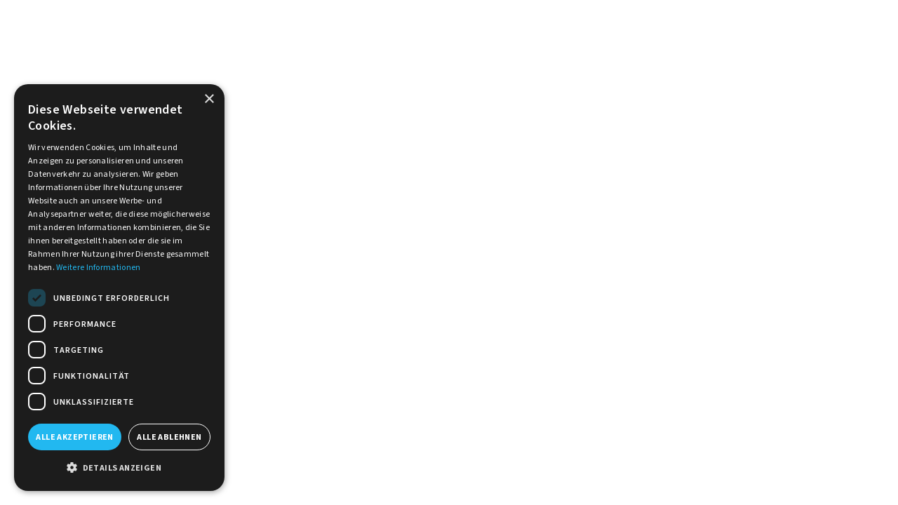

--- FILE ---
content_type: text/css; charset=UTF-8
request_url: https://www.extremtextil.de/_nuxt/entry.DP99kma1.css
body_size: 21304
content:
*,:after,:before{border-color:var(--un-default-border-color, #e5e7eb);border-style:solid;border-width:0;box-sizing:border-box}:host,html{line-height:1.5;-webkit-text-size-adjust:100%;font-family:ui-sans-serif,system-ui,sans-serif,Apple Color Emoji,Segoe UI Emoji,Segoe UI Symbol,Noto Color Emoji;font-feature-settings:normal;font-variation-settings:normal;-moz-tab-size:4;-o-tab-size:4;tab-size:4;-webkit-tap-highlight-color:transparent}body{line-height:inherit;margin:0}hr{border-top-width:1px;color:inherit;height:0}abbr:where([title]){-webkit-text-decoration:underline dotted;text-decoration:underline dotted}h1,h2,h3,h4,h5,h6{font-size:inherit;font-weight:inherit}a{color:inherit;text-decoration:inherit}b,strong{font-weight:bolder}code,kbd,pre,samp{font-family:ui-monospace,SFMono-Regular,Menlo,Monaco,Consolas,Liberation Mono,Courier New,monospace;font-feature-settings:normal;font-size:1em;font-variation-settings:normal}small{font-size:80%}sub,sup{font-size:75%;line-height:0;position:relative;vertical-align:baseline}sub{bottom:-.25em}sup{top:-.5em}table{border-collapse:collapse;border-color:inherit;text-indent:0}button,input,optgroup,select,textarea{color:inherit;font-family:inherit;font-feature-settings:inherit;font-size:100%;font-variation-settings:inherit;font-weight:inherit;line-height:inherit;margin:0;padding:0}button,select{text-transform:none}[type=button],[type=reset],[type=submit],button{-webkit-appearance:button;background-image:none}:-moz-focusring{outline:auto}:-moz-ui-invalid{box-shadow:none}progress{vertical-align:baseline}::-webkit-inner-spin-button,::-webkit-outer-spin-button{height:auto}[type=search]{-webkit-appearance:textfield;outline-offset:-2px}::-webkit-search-decoration{-webkit-appearance:none}::-webkit-file-upload-button{-webkit-appearance:button;font:inherit}summary{display:list-item}blockquote,dd,dl,figure,h1,h2,h3,h4,h5,h6,hr,p,pre{margin:0}fieldset{margin:0;padding:0}legend{padding:0}menu,ol,ul{list-style:none;margin:0;padding:0}dialog{padding:0}textarea{resize:vertical}input::-moz-placeholder,textarea::-moz-placeholder{color:#9ca3af;opacity:1}input::placeholder,textarea::placeholder{color:#9ca3af;opacity:1}[role=button],button{cursor:pointer}:disabled{cursor:default}audio,canvas,embed,iframe,img,object,svg,video{display:block;vertical-align:middle}img,video{height:auto;max-width:100%}[hidden]:where(:not([hidden=until-found])){display:none}.vel-fade-enter-active,.vel-fade-leave-active{transition:all .3s ease}.vel-fade-enter-from,.vel-fade-leave-to{opacity:0}.vel-img-swiper{display:block;position:relative}.vel-modal{background:#00000080;bottom:0;left:0;margin:0;position:fixed;right:0;top:0;z-index:9998}.vel-img-wrapper{left:50%;margin:0;position:absolute;top:50%;transform:translate(-50% -50%);transition:.3s linear;will-change:transform opacity}.vel-img,.vel-img-wrapper{-webkit-user-select:none;-moz-user-select:none;user-select:none}.vel-img{background-color:#000000b3;box-shadow:0 5px 20px 2px #000000b3;display:block;max-height:80vh;max-width:80vw;position:relative;transition:transform .3s ease-in-out}@media (max-width:750px){.vel-img{max-height:95vh;max-width:85vw}}.vel-btns-wrapper{position:static}.vel-btns-wrapper .btn__close,.vel-btns-wrapper .btn__next,.vel-btns-wrapper .btn__prev{-webkit-tap-highlight-color:transparent;color:#fff;cursor:pointer;font-size:32px;opacity:.6;outline:none;position:absolute;top:50%;transform:translateY(-50%);transition:.15s linear;-webkit-user-select:none;-moz-user-select:none;user-select:none}.vel-btns-wrapper .btn__close:hover,.vel-btns-wrapper .btn__next:hover,.vel-btns-wrapper .btn__prev:hover{opacity:1}.vel-btns-wrapper .btn__close.disable,.vel-btns-wrapper .btn__close.disable:hover,.vel-btns-wrapper .btn__next.disable,.vel-btns-wrapper .btn__next.disable:hover,.vel-btns-wrapper .btn__prev.disable,.vel-btns-wrapper .btn__prev.disable:hover{cursor:default;opacity:.2}.vel-btns-wrapper .btn__next{right:12px}.vel-btns-wrapper .btn__prev{left:12px}.vel-btns-wrapper .btn__close{right:10px;top:24px}@media (max-width:750px){.vel-btns-wrapper .btn__next,.vel-btns-wrapper .btn__prev{font-size:20px}.vel-btns-wrapper .btn__close{font-size:24px}.vel-btns-wrapper .btn__next{right:4px}.vel-btns-wrapper .btn__prev{left:4px}}.vel-modal.is-rtl .vel-btns-wrapper .btn__next{left:12px;right:auto}.vel-modal.is-rtl .vel-btns-wrapper .btn__prev{left:auto;right:12px}@media (max-width:750px){.vel-modal.is-rtl .vel-btns-wrapper .btn__next{left:4px;right:auto}.vel-modal.is-rtl .vel-btns-wrapper .btn__prev{left:auto;right:4px}}.vel-modal.is-rtl .vel-img-title{direction:rtl}.vel-loading{left:50%;position:absolute;top:50%;transform:translate(-50%,-50%)}.vel-loading .ring{display:inline-block;height:64px;width:64px}.vel-loading .ring:after{animation:ring 1.2s linear infinite;border-color:hsla(0,0%,100%,.7) transparent;border-radius:50%;border-style:solid;border-width:5px;content:" ";display:block;height:46px;margin:1px;width:46px}@keyframes ring{0%{transform:rotate(0)}to{transform:rotate(1turn)}}.vel-on-error{left:50%;position:absolute;top:50%;transform:translate(-50%,-50%)}.vel-on-error .icon{color:#aaa;font-size:80px}.vel-img-title{bottom:60px;color:#ccc;cursor:default;font-size:12px;left:50%;line-height:1;max-width:80%;opacity:.8;overflow:hidden;position:absolute;text-align:center;text-overflow:ellipsis;transform:translate(-50%);transition:opacity .15s;white-space:nowrap}.vel-img-title:hover{opacity:1}.vel-icon{fill:currentColor;height:1em;overflow:hidden;vertical-align:-.15em;width:1em}.vel-toolbar{border-radius:4px;bottom:8px;display:flex;left:50%;opacity:.9;overflow:hidden;padding:0;position:absolute;transform:translate(-50%)}.vel-toolbar,.vel-toolbar .toolbar-btn{background-color:#2d2d2d;-webkit-user-select:none;-moz-user-select:none;user-select:none}.vel-toolbar .toolbar-btn{-ms-flex-negative:0;-webkit-tap-highlight-color:transparent;color:#fff;cursor:pointer;flex-shrink:0;font-size:20px;outline:none;padding:6px 10px}.vel-toolbar .toolbar-btn:active,.vel-toolbar .toolbar-btn:hover{background-color:#3d3d3d}*,:after,:before{--un-rotate:0;--un-rotate-x:0;--un-rotate-y:0;--un-rotate-z:0;--un-scale-x:1;--un-scale-y:1;--un-scale-z:1;--un-skew-x:0;--un-skew-y:0;--un-translate-x:0;--un-translate-y:0;--un-translate-z:0;--un-pan-x: ;--un-pan-y: ;--un-pinch-zoom: ;--un-scroll-snap-strictness:proximity;--un-ordinal: ;--un-slashed-zero: ;--un-numeric-figure: ;--un-numeric-spacing: ;--un-numeric-fraction: ;--un-border-spacing-x:0;--un-border-spacing-y:0;--un-ring-offset-shadow:0 0 transparent;--un-ring-shadow:0 0 transparent;--un-shadow-inset: ;--un-shadow:0 0 transparent;--un-ring-inset: ;--un-ring-offset-width:0px;--un-ring-offset-color:#fff;--un-ring-width:0px;--un-ring-color:rgba(147,197,253,.5);--un-blur: ;--un-brightness: ;--un-contrast: ;--un-drop-shadow: ;--un-grayscale: ;--un-hue-rotate: ;--un-invert: ;--un-saturate: ;--un-sepia: ;--un-backdrop-blur: ;--un-backdrop-brightness: ;--un-backdrop-contrast: ;--un-backdrop-grayscale: ;--un-backdrop-hue-rotate: ;--un-backdrop-invert: ;--un-backdrop-opacity: ;--un-backdrop-saturate: ;--un-backdrop-sepia: }::backdrop{--un-rotate:0;--un-rotate-x:0;--un-rotate-y:0;--un-rotate-z:0;--un-scale-x:1;--un-scale-y:1;--un-scale-z:1;--un-skew-x:0;--un-skew-y:0;--un-translate-x:0;--un-translate-y:0;--un-translate-z:0;--un-pan-x: ;--un-pan-y: ;--un-pinch-zoom: ;--un-scroll-snap-strictness:proximity;--un-ordinal: ;--un-slashed-zero: ;--un-numeric-figure: ;--un-numeric-spacing: ;--un-numeric-fraction: ;--un-border-spacing-x:0;--un-border-spacing-y:0;--un-ring-offset-shadow:0 0 transparent;--un-ring-shadow:0 0 transparent;--un-shadow-inset: ;--un-shadow:0 0 transparent;--un-ring-inset: ;--un-ring-offset-width:0px;--un-ring-offset-color:#fff;--un-ring-width:0px;--un-ring-color:rgba(147,197,253,.5);--un-blur: ;--un-brightness: ;--un-contrast: ;--un-drop-shadow: ;--un-grayscale: ;--un-hue-rotate: ;--un-invert: ;--un-saturate: ;--un-sepia: ;--un-backdrop-blur: ;--un-backdrop-brightness: ;--un-backdrop-contrast: ;--un-backdrop-grayscale: ;--un-backdrop-hue-rotate: ;--un-backdrop-invert: ;--un-backdrop-opacity: ;--un-backdrop-saturate: ;--un-backdrop-sepia: }[multiple],[type=date],[type=datetime-local],[type=email],[type=month],[type=number],[type=password],[type=search],[type=tel],[type=text],[type=time],[type=url],[type=week],input:where(:not([type])),select,textarea{-webkit-appearance:none;-moz-appearance:none;appearance:none;background-color:#fff;border-color:#6b7280;border-radius:0;border-width:1px;font-size:1rem;line-height:1.5rem;padding:.5rem .75rem;--un-shadow: 0 0 #0000}[multiple]:focus,[type=date]:focus,[type=datetime-local]:focus,[type=email]:focus,[type=month]:focus,[type=number]:focus,[type=password]:focus,[type=search]:focus,[type=tel]:focus,[type=text]:focus,[type=time]:focus,[type=url]:focus,[type=week]:focus,input:where(:not([type])):focus,select:focus,textarea:focus{outline:2px solid transparent;outline-offset:2px;--un-ring-inset: var(--un-empty, );--un-ring-offset-width: 0px;--un-ring-offset-color: #fff;--un-ring-color: #2563eb;--un-ring-offset-shadow: var(--un-ring-inset) 0 0 0 var(--un-ring-offset-width) var(--un-ring-offset-color);--un-ring-shadow: var(--un-ring-inset) 0 0 0 calc(1px + var(--un-ring-offset-width)) var(--un-ring-color);border-color:#2563eb;box-shadow:var(--un-ring-offset-shadow),var(--un-ring-shadow),var(--un-shadow)}input::-moz-placeholder,textarea::-moz-placeholder{color:#6b7280;opacity:1}input::placeholder,textarea::placeholder{color:#6b7280;opacity:1}::-webkit-datetime-edit-fields-wrapper{padding:0}::-webkit-date-and-time-value{min-height:1.5em}::-webkit-date-and-time-value{text-align:inherit}::-webkit-datetime-edit{display:inline-flex}::-webkit-datetime-edit,::-webkit-datetime-edit-day-field,::-webkit-datetime-edit-hour-field,::-webkit-datetime-edit-meridiem-field,::-webkit-datetime-edit-millisecond-field,::-webkit-datetime-edit-minute-field,::-webkit-datetime-edit-month-field,::-webkit-datetime-edit-second-field,::-webkit-datetime-edit-year-field{padding-bottom:0;padding-top:0}select{background-image:url("data:image/svg+xml;charset=utf-8,%3Csvg xmlns='http://www.w3.org/2000/svg' fill='none' viewBox='0 0 20 20'%3E%3Cpath stroke='%236b7280' stroke-linecap='round' stroke-linejoin='round' stroke-width='1.5' d='m6 8 4 4 4-4'/%3E%3C/svg%3E");background-position:right .5rem center;background-repeat:no-repeat;background-size:1.5em 1.5em;padding-right:2.5rem;-webkit-print-color-adjust:exact;print-color-adjust:exact}[multiple]{background-image:none;background-position:0 0;background-repeat:unset;background-size:initial;padding-right:.75rem;-webkit-print-color-adjust:unset;print-color-adjust:unset}[type=checkbox],[type=radio]{-webkit-appearance:none;-moz-appearance:none;appearance:none;background-color:#fff;background-origin:border-box;border-color:#6b7280;border-width:1px;color:#2563eb;display:inline-block;flex-shrink:0;height:1rem;padding:0;-webkit-print-color-adjust:exact;print-color-adjust:exact;-webkit-user-select:none;-moz-user-select:none;user-select:none;vertical-align:middle;width:1rem;--un-shadow: 0 0 #0000}[type=checkbox]{border-radius:0}[type=radio]{border-radius:100%}[type=checkbox]:focus,[type=radio]:focus{outline:2px solid transparent;outline-offset:2px;--un-ring-inset: var(--un-empty, );--un-ring-offset-width: 2px;--un-ring-offset-color: #fff;--un-ring-color: #2563eb;--un-ring-offset-shadow: var(--un-ring-inset) 0 0 0 var(--un-ring-offset-width) var(--un-ring-offset-color);--un-ring-shadow: var(--un-ring-inset) 0 0 0 calc(2px + var(--un-ring-offset-width)) var(--un-ring-color);box-shadow:var(--un-ring-offset-shadow),var(--un-ring-shadow),var(--un-shadow)}[type=checkbox]:checked,[type=radio]:checked{background-color:currentColor;background-position:50%;background-repeat:no-repeat;background-size:100% 100%;border-color:transparent}[type=checkbox]:checked{background-image:url("data:image/svg+xml;charset=utf-8,%3Csvg xmlns='http://www.w3.org/2000/svg' fill='%23fff' viewBox='0 0 16 16'%3E%3Cpath d='M12.207 4.793a1 1 0 0 1 0 1.414l-5 5a1 1 0 0 1-1.414 0l-2-2a1 1 0 0 1 1.414-1.414L6.5 9.086l4.293-4.293a1 1 0 0 1 1.414 0'/%3E%3C/svg%3E")}[type=radio]:checked{background-image:url("data:image/svg+xml;charset=utf-8,%3Csvg xmlns='http://www.w3.org/2000/svg' fill='%23fff' viewBox='0 0 16 16'%3E%3Ccircle cx='8' cy='8' r='3'/%3E%3C/svg%3E")}[type=checkbox]:checked:focus,[type=checkbox]:checked:hover,[type=radio]:checked:focus,[type=radio]:checked:hover{background-color:currentColor;border-color:transparent}[type=checkbox]:indeterminate{background-color:currentColor;background-image:url("data:image/svg+xml;charset=utf-8,%3Csvg xmlns='http://www.w3.org/2000/svg' fill='none' viewBox='0 0 16 16'%3E%3Cpath stroke='%23fff' stroke-linecap='round' stroke-linejoin='round' stroke-width='2' d='M4 8h8'/%3E%3C/svg%3E");background-position:50%;background-repeat:no-repeat;background-size:100% 100%;border-color:transparent}[type=checkbox]:indeterminate:focus,[type=checkbox]:indeterminate:hover{background-color:currentColor;border-color:transparent}[type=file]{background:unset;border-color:inherit;border-radius:0;border-width:0;font-size:unset;line-height:inherit;padding:0}[type=file]:focus{outline:1px 1px auto -webkit-focus-ring-color}html{font-size:16px;scroll-behavior:smooth;scroll-padding-top:200px}table{border:1px solid #000;border-collapse:separate;border-radius:10px;border-spacing:0;font-family:Source Sans Pro,sans-serif;font-size:16px;margin:20px 0;overflow:hidden;width:100%}td,th{border:.5px solid #ddd;padding:8px;text-align:left}th{background-color:#d0d0d0;font-weight:700}tr:nth-child(2n){background-color:#f9f9f9}tr:hover{background-color:#f5f5f5}caption{font-size:1.2em;font-weight:700;margin-bottom:10px}td:last-child{white-space:nowrap}body{color:var(--bodytext, #2a2a2a);font-family:Source Sans Pro,Arial,Helvetica,sans-serif;font-size:1rem;font-style:normal;font-weight:400;line-height:160%;-webkit-font-smoothing:antialiased;-moz-osx-font-smoothing:grayscale}@font-face{font-display:swap;font-family:Source Sans Pro;font-style:normal;font-weight:400;src:url(./SourceSans3-Regular.BqTI-3mA.woff2) format("woff2")}@font-face{font-display:swap;font-family:Source Sans Pro;font-style:normal;font-weight:300;src:url(./SourceSans3-Light.DTuGX6pY.woff2) format("woff2")}@font-face{font-display:swap;font-family:Source Sans Pro;font-style:normal;font-weight:500;src:url(./SourceSans3-Medium.CU24uLKq.woff2) format("woff2")}@font-face{font-display:swap;font-family:Source Sans Pro;font-style:normal;font-weight:600;src:url(./SourceSans3-Semibold.BQV5CVwD.woff2) format("woff2")}@font-face{font-display:swap;font-family:Source Sans Pro;font-style:normal;font-weight:700;src:url(./SourceSans3-Bold.gn7Db9ke.woff2) format("woff2")}h1{font-family:Source Sans Pro,Arial,Helvetica,sans-serif;font-size:1.75rem;font-weight:700;line-height:130%;margin-bottom:10px;margin-top:20px}@media screen and (min-width:640px){h1{font-size:calc(15.85714px + 1.89732vw)}}@media screen and (min-width:1536px){h1{font-size:2.813rem}}h1.category-headline{margin-bottom:16px}h2{font-family:Source Sans Pro,Arial,Helvetica,sans-serif;font-size:1.563rem;font-weight:700;line-height:130%}@media screen and (min-width:640px){h2{font-size:calc(16.42857px + 1.33929vw)}}@media screen and (min-width:1536px){h2{font-size:2.313rem}}h3{font-family:Source Sans Pro,Arial,Helvetica,sans-serif;font-size:1.5rem;font-weight:500;line-height:130%;margin-bottom:10px;margin-top:20px}@media screen and (min-width:640px){h3{font-size:calc(15.57143px + 1.00446vw)}}@media screen and (min-width:1536px){h3{font-size:1.938rem}}h4{font-family:Source Sans Pro,Arial,Helvetica,sans-serif;font-size:1.25rem;font-weight:500;line-height:130%}@media screen and (min-width:640px){h4{font-size:calc(15.71429px + .66964vw)}}@media screen and (min-width:1536px){h4{font-size:1.375rem}}h5{font-family:Source Sans Pro,Arial,Helvetica,sans-serif;font-size:1.125rem;font-weight:500;line-height:130%}@media screen and (min-width:640px){h5{font-size:calc(15.14286px + .44643vw)}}@media screen and (min-width:1536px){h5{font-size:1.25rem}}p{font-family:Source Sans Pro,Arial,Helvetica,sans-serif;font-size:1rem;font-weight:400;line-height:160%}div{font-family:Source Sans Pro,Arial,Helvetica,sans-serif}a{color:#0e7200;cursor:pointer;font-family:Source Sans Pro,Arial,Helvetica,sans-serif;transition:all .2s ease-in-out}a:hover{color:#759f4f;text-decoration:underline}span{font-family:Source Sans Pro,Arial,Helvetica,sans-serif}ul{list-style:inside}li,ol{font-family:Source Sans Pro,Arial,Helvetica,sans-serif}.i-carbon-checkmark{--un-icon:url("data:image/svg+xml;utf8,%3Csvg viewBox='0 0 32 32' width='1em' height='1em' xmlns='http://www.w3.org/2000/svg' %3E%3Cpath fill='currentColor' d='m13 24l-9-9l1.414-1.414L13 21.171L26.586 7.586L28 9z'/%3E%3C/svg%3E");background-color:currentColor;color:inherit;height:1em;-webkit-mask:var(--un-icon) no-repeat;mask:var(--un-icon) no-repeat;-webkit-mask-size:100% 100%;mask-size:100% 100%;width:1em}.i-carbon-chevron-down,[i-carbon-chevron-down=""]{--un-icon:url("data:image/svg+xml;utf8,%3Csvg viewBox='0 0 32 32' width='1em' height='1em' xmlns='http://www.w3.org/2000/svg' %3E%3Cpath fill='currentColor' d='M16 22L6 12l1.4-1.4l8.6 8.6l8.6-8.6L26 12z'/%3E%3C/svg%3E");background-color:currentColor;color:inherit;height:1em;-webkit-mask:var(--un-icon) no-repeat;mask:var(--un-icon) no-repeat;-webkit-mask-size:100% 100%;mask-size:100% 100%;width:1em}.i-carbon-chevron-left{--un-icon:url("data:image/svg+xml;utf8,%3Csvg viewBox='0 0 32 32' width='1em' height='1em' xmlns='http://www.w3.org/2000/svg' %3E%3Cpath fill='currentColor' d='M10 16L20 6l1.4 1.4l-8.6 8.6l8.6 8.6L20 26z'/%3E%3C/svg%3E");background-color:currentColor;color:inherit;height:1em;-webkit-mask:var(--un-icon) no-repeat;mask:var(--un-icon) no-repeat;-webkit-mask-size:100% 100%;mask-size:100% 100%;width:1em}.i-carbon-chevron-right{--un-icon:url("data:image/svg+xml;utf8,%3Csvg viewBox='0 0 32 32' width='1em' height='1em' xmlns='http://www.w3.org/2000/svg' %3E%3Cpath fill='currentColor' d='M22 16L12 26l-1.4-1.4l8.6-8.6l-8.6-8.6L12 6z'/%3E%3C/svg%3E");background-color:currentColor;color:inherit;height:1em;-webkit-mask:var(--un-icon) no-repeat;mask:var(--un-icon) no-repeat;-webkit-mask-size:100% 100%;mask-size:100% 100%;width:1em}.i-carbon-chevron-up,[i-carbon-chevron-up=""]{--un-icon:url("data:image/svg+xml;utf8,%3Csvg viewBox='0 0 32 32' width='1em' height='1em' xmlns='http://www.w3.org/2000/svg' %3E%3Cpath fill='currentColor' d='m16 10l10 10l-1.4 1.4l-8.6-8.6l-8.6 8.6L6 20z'/%3E%3C/svg%3E");background-color:currentColor;color:inherit;height:1em;-webkit-mask:var(--un-icon) no-repeat;mask:var(--un-icon) no-repeat;-webkit-mask-size:100% 100%;mask-size:100% 100%;width:1em}.i-carbon-close{--un-icon:url("data:image/svg+xml;utf8,%3Csvg viewBox='0 0 32 32' width='1em' height='1em' xmlns='http://www.w3.org/2000/svg' %3E%3Cpath fill='currentColor' d='M17.414 16L24 9.414L22.586 8L16 14.586L9.414 8L8 9.414L14.586 16L8 22.586L9.414 24L16 17.414L22.586 24L24 22.586z'/%3E%3C/svg%3E");background-color:currentColor;color:inherit;height:1em;-webkit-mask:var(--un-icon) no-repeat;mask:var(--un-icon) no-repeat;-webkit-mask-size:100% 100%;mask-size:100% 100%;width:1em}.i-carbon-close-filled{--un-icon:url("data:image/svg+xml;utf8,%3Csvg viewBox='0 0 32 32' width='1em' height='1em' xmlns='http://www.w3.org/2000/svg' %3E%3Cpath fill='currentColor' d='M16 2C8.2 2 2 8.2 2 16s6.2 14 14 14s14-6.2 14-14S23.8 2 16 2m5.4 21L16 17.6L10.6 23L9 21.4l5.4-5.4L9 10.6L10.6 9l5.4 5.4L21.4 9l1.6 1.6l-5.4 5.4l5.4 5.4z'/%3E%3C/svg%3E");background-color:currentColor;color:inherit;height:1em;-webkit-mask:var(--un-icon) no-repeat;mask:var(--un-icon) no-repeat;-webkit-mask-size:100% 100%;mask-size:100% 100%;width:1em}.i-carbon-close-outline{--un-icon:url("data:image/svg+xml;utf8,%3Csvg viewBox='0 0 32 32' width='1em' height='1em' xmlns='http://www.w3.org/2000/svg' %3E%3Cpath fill='currentColor' d='M16 2C8.2 2 2 8.2 2 16s6.2 14 14 14s14-6.2 14-14S23.8 2 16 2m0 26C9.4 28 4 22.6 4 16S9.4 4 16 4s12 5.4 12 12s-5.4 12-12 12'/%3E%3Cpath fill='currentColor' d='M21.4 23L16 17.6L10.6 23L9 21.4l5.4-5.4L9 10.6L10.6 9l5.4 5.4L21.4 9l1.6 1.6l-5.4 5.4l5.4 5.4z'/%3E%3C/svg%3E");background-color:currentColor;color:inherit;height:1em;-webkit-mask:var(--un-icon) no-repeat;mask:var(--un-icon) no-repeat;-webkit-mask-size:100% 100%;mask-size:100% 100%;width:1em}.i-carbon-favorite{--un-icon:url("data:image/svg+xml;utf8,%3Csvg viewBox='0 0 32 32' width='1em' height='1em' xmlns='http://www.w3.org/2000/svg' %3E%3Cpath fill='currentColor' d='M22.45 6a5.47 5.47 0 0 1 3.91 1.64a5.7 5.7 0 0 1 0 8L16 26.13L5.64 15.64a5.7 5.7 0 0 1 0-8a5.48 5.48 0 0 1 7.82 0l2.54 2.6l2.53-2.58A5.44 5.44 0 0 1 22.45 6m0-2a7.47 7.47 0 0 0-5.34 2.24L16 7.36l-1.11-1.12a7.49 7.49 0 0 0-10.68 0a7.72 7.72 0 0 0 0 10.82L16 29l11.79-11.94a7.72 7.72 0 0 0 0-10.82A7.5 7.5 0 0 0 22.45 4'/%3E%3C/svg%3E");background-color:currentColor;color:inherit;height:1em;-webkit-mask:var(--un-icon) no-repeat;mask:var(--un-icon) no-repeat;-webkit-mask-size:100% 100%;mask-size:100% 100%;width:1em}.i-carbon-favorite-filled{--un-icon:url("data:image/svg+xml;utf8,%3Csvg viewBox='0 0 32 32' width='1em' height='1em' xmlns='http://www.w3.org/2000/svg' %3E%3Cpath fill='currentColor' d='M22.5 4c-2 0-3.9.8-5.3 2.2L16 7.4l-1.1-1.1c-2.9-3-7.7-3-10.6-.1l-.1.1c-3 3-3 7.8 0 10.8L16 29l11.8-11.9c3-3 3-7.8 0-10.8C26.4 4.8 24.5 4 22.5 4'/%3E%3C/svg%3E");background-color:currentColor;color:inherit;height:1em;-webkit-mask:var(--un-icon) no-repeat;mask:var(--un-icon) no-repeat;-webkit-mask-size:100% 100%;mask-size:100% 100%;width:1em}.i-carbon-information{--un-icon:url("data:image/svg+xml;utf8,%3Csvg viewBox='0 0 32 32' width='1em' height='1em' xmlns='http://www.w3.org/2000/svg' %3E%3Cpath fill='currentColor' d='M17 22v-8h-4v2h2v6h-3v2h8v-2zM16 8a1.5 1.5 0 1 0 1.5 1.5A1.5 1.5 0 0 0 16 8'/%3E%3Cpath fill='currentColor' d='M16 30a14 14 0 1 1 14-14a14 14 0 0 1-14 14m0-26a12 12 0 1 0 12 12A12 12 0 0 0 16 4'/%3E%3C/svg%3E");background-color:currentColor;color:inherit;height:1em;-webkit-mask:var(--un-icon) no-repeat;mask:var(--un-icon) no-repeat;-webkit-mask-size:100% 100%;mask-size:100% 100%;width:1em}.i-carbon-locked{--un-icon:url("data:image/svg+xml;utf8,%3Csvg viewBox='0 0 32 32' width='1em' height='1em' xmlns='http://www.w3.org/2000/svg' %3E%3Cpath fill='currentColor' d='M24 14h-2V8a6 6 0 0 0-12 0v6H8a2 2 0 0 0-2 2v12a2 2 0 0 0 2 2h16a2 2 0 0 0 2-2V16a2 2 0 0 0-2-2M12 8a4 4 0 0 1 8 0v6h-8Zm12 20H8V16h16Z'/%3E%3C/svg%3E");background-color:currentColor;color:inherit;height:1em;-webkit-mask:var(--un-icon) no-repeat;mask:var(--un-icon) no-repeat;-webkit-mask-size:100% 100%;mask-size:100% 100%;width:1em}.i-carbon-logout,[i-carbon-logout=""]{--un-icon:url("data:image/svg+xml;utf8,%3Csvg viewBox='0 0 32 32' width='1em' height='1em' xmlns='http://www.w3.org/2000/svg' %3E%3Cpath fill='currentColor' d='M6 30h12a2 2 0 0 0 2-2v-3h-2v3H6V4h12v3h2V4a2 2 0 0 0-2-2H6a2 2 0 0 0-2 2v24a2 2 0 0 0 2 2'/%3E%3Cpath fill='currentColor' d='M20.586 20.586L24.172 17H10v-2h14.172l-3.586-3.586L22 10l6 6l-6 6z'/%3E%3C/svg%3E");background-color:currentColor;color:inherit;height:1em;-webkit-mask:var(--un-icon) no-repeat;mask:var(--un-icon) no-repeat;-webkit-mask-size:100% 100%;mask-size:100% 100%;width:1em}.i-carbon-progress-bar-round{--un-icon:url("data:image/svg+xml;utf8,%3Csvg viewBox='0 0 32 32' width='1em' height='1em' xmlns='http://www.w3.org/2000/svg' %3E%3Cpath fill='currentColor' d='M16 22a6 6 0 1 1 6-6a6.007 6.007 0 0 1-6 6m0-10a4 4 0 1 0 4 4a4.005 4.005 0 0 0-4-4'/%3E%3Cpath fill='currentColor' d='M16 26a10.02 10.02 0 0 1-7.453-3.332l1.49-1.334A8 8 0 1 0 16 8V6a10 10 0 0 1 0 20'/%3E%3Cpath fill='currentColor' d='M16 30a14 14 0 1 1 14-14a14.016 14.016 0 0 1-14 14m0-26a12 12 0 1 0 12 12A12.014 12.014 0 0 0 16 4'/%3E%3C/svg%3E");background-color:currentColor;color:inherit;height:1em;-webkit-mask:var(--un-icon) no-repeat;mask:var(--un-icon) no-repeat;-webkit-mask-size:100% 100%;mask-size:100% 100%;width:1em}.i-carbon-result{--un-icon:url("data:image/svg+xml;utf8,%3Csvg viewBox='0 0 32 32' width='1em' height='1em' xmlns='http://www.w3.org/2000/svg' %3E%3Cpath fill='currentColor' d='M14 23h8v2h-8zm-4 0h2v2h-2zm4-5h8v2h-8zm-4 0h2v2h-2zm4-5h8v2h-8zm-4 0h2v2h-2z'/%3E%3Cpath fill='currentColor' d='M25 5h-3V4a2 2 0 0 0-2-2h-8a2 2 0 0 0-2 2v1H7a2 2 0 0 0-2 2v21a2 2 0 0 0 2 2h18a2 2 0 0 0 2-2V7a2 2 0 0 0-2-2M12 4h8v4h-8Zm13 24H7V7h3v3h12V7h3Z'/%3E%3C/svg%3E");background-color:currentColor;color:inherit;height:1em;-webkit-mask:var(--un-icon) no-repeat;mask:var(--un-icon) no-repeat;-webkit-mask-size:100% 100%;mask-size:100% 100%;width:1em}.i-carbon-shopping-bag{--un-icon:url("data:image/svg+xml;utf8,%3Csvg viewBox='0 0 32 32' width='1em' height='1em' xmlns='http://www.w3.org/2000/svg' %3E%3Cpath fill='currentColor' d='M28.76 11.35A1 1 0 0 0 28 11h-6V7a3 3 0 0 0-3-3h-6a3 3 0 0 0-3 3v4H4a1 1 0 0 0-1 1.15L4.88 24.3a2 2 0 0 0 2 1.7h18.26a2 2 0 0 0 2-1.7L29 12.15a1 1 0 0 0-.24-.8M12 7a1 1 0 0 1 1-1h6a1 1 0 0 1 1 1v4h-8Zm13.14 17H6.86L5.17 13h21.66Z'/%3E%3C/svg%3E");background-color:currentColor;color:inherit;height:1em;-webkit-mask:var(--un-icon) no-repeat;mask:var(--un-icon) no-repeat;-webkit-mask-size:100% 100%;mask-size:100% 100%;width:1em}.i-carbon-star{--un-icon:url("data:image/svg+xml;utf8,%3Csvg viewBox='0 0 32 32' width='1em' height='1em' xmlns='http://www.w3.org/2000/svg' %3E%3Cpath fill='currentColor' d='m16 6.52l2.76 5.58l.46 1l1 .15l6.16.89l-4.38 4.3l-.75.73l.18 1l1.05 6.13l-5.51-2.89L16 23l-.93.49l-5.51 2.85l1-6.13l.18-1l-.74-.77l-4.42-4.35l6.16-.89l1-.15l.46-1zM16 2l-4.55 9.22l-10.17 1.47l7.36 7.18L6.9 30l9.1-4.78L25.1 30l-1.74-10.13l7.36-7.17l-10.17-1.48Z'/%3E%3C/svg%3E");background-color:currentColor;color:inherit;height:1em;-webkit-mask:var(--un-icon) no-repeat;mask:var(--un-icon) no-repeat;-webkit-mask-size:100% 100%;mask-size:100% 100%;width:1em}.i-carbon-star-filled{--un-icon:url("data:image/svg+xml;utf8,%3Csvg viewBox='0 0 32 32' width='1em' height='1em' xmlns='http://www.w3.org/2000/svg' %3E%3Cpath fill='currentColor' d='m16 2l-4.55 9.22l-10.17 1.47l7.36 7.18L6.9 30l9.1-4.78L25.1 30l-1.74-10.13l7.36-7.17l-10.17-1.48Z'/%3E%3C/svg%3E");background-color:currentColor;color:inherit;height:1em;-webkit-mask:var(--un-icon) no-repeat;mask:var(--un-icon) no-repeat;-webkit-mask-size:100% 100%;mask-size:100% 100%;width:1em}.i-carbon-tag{--un-icon:url("data:image/svg+xml;utf8,%3Csvg viewBox='0 0 32 32' width='1em' height='1em' xmlns='http://www.w3.org/2000/svg' %3E%3Cpath fill='currentColor' d='M10 14a4 4 0 1 1 4-4a4.005 4.005 0 0 1-4 4m0-6a2 2 0 1 0 1.998 2.004A2 2 0 0 0 10 8'/%3E%3Cpath fill='currentColor' d='M16.644 29.415L2.586 15.355A2 2 0 0 1 2 13.942V4a2 2 0 0 1 2-2h9.941a2 2 0 0 1 1.414.586l14.06 14.058a2 2 0 0 1 0 2.828l-9.943 9.943a2 2 0 0 1-2.828 0M4 4v9.942L18.058 28L28 18.058L13.942 4Z'/%3E%3C/svg%3E");background-color:currentColor;color:inherit;height:1em;-webkit-mask:var(--un-icon) no-repeat;mask:var(--un-icon) no-repeat;-webkit-mask-size:100% 100%;mask-size:100% 100%;width:1em}.i-carbon-warning{--un-icon:url("data:image/svg+xml;utf8,%3Csvg viewBox='0 0 32 32' width='1em' height='1em' xmlns='http://www.w3.org/2000/svg' %3E%3Cpath fill='currentColor' d='M16 2a14 14 0 1 0 14 14A14 14 0 0 0 16 2m0 26a12 12 0 1 1 12-12a12 12 0 0 1-12 12'/%3E%3Cpath fill='currentColor' d='M15 8h2v11h-2zm1 14a1.5 1.5 0 1 0 1.5 1.5A1.5 1.5 0 0 0 16 22'/%3E%3C/svg%3E");background-color:currentColor;color:inherit;height:1em;-webkit-mask:var(--un-icon) no-repeat;mask:var(--un-icon) no-repeat;-webkit-mask-size:100% 100%;mask-size:100% 100%;width:1em}.i-carbon-warning-alt{--un-icon:url("data:image/svg+xml;utf8,%3Csvg viewBox='0 0 32 32' width='1em' height='1em' xmlns='http://www.w3.org/2000/svg' %3E%3Cpath fill='currentColor' d='M16 23a1.5 1.5 0 1 0 1.5 1.5A1.5 1.5 0 0 0 16 23m-1-11h2v9h-2z'/%3E%3Cpath fill='currentColor' d='M29 30H3a1 1 0 0 1-.887-1.461l13-25a1 1 0 0 1 1.774 0l13 25A1 1 0 0 1 29 30M4.65 28h22.7l.001-.003L16.002 6.17h-.004L4.648 27.997Z'/%3E%3C/svg%3E");background-color:currentColor;color:inherit;height:1em;-webkit-mask:var(--un-icon) no-repeat;mask:var(--un-icon) no-repeat;-webkit-mask-size:100% 100%;mask-size:100% 100%;width:1em}.container,[container=""]{width:100%}.default-container:default{width:100%}.cta-btn,[cta-btn=""]{align-items:center;border-radius:.5rem;display:flex;flex-direction:row;gap:.5rem;height:3.5rem;justify-content:center;margin-bottom:0;--un-bg-opacity:1;background-color:rgb(14 114 0 / var(--un-bg-opacity));padding:.75rem;--un-text-opacity:1;color:rgb(255 255 255 / var(--un-text-opacity));font-family:Source Sans Pro,Arial,Helvetica,sans-serif;font-weight:700;transition-duration:.15s;transition-property:color,background-color,border-color,text-decoration-color,fill,stroke,opacity,box-shadow,transform,filter,-webkit-backdrop-filter;transition-property:color,background-color,border-color,text-decoration-color,fill,stroke,opacity,box-shadow,transform,filter,backdrop-filter;transition-property:color,background-color,border-color,text-decoration-color,fill,stroke,opacity,box-shadow,transform,filter,backdrop-filter,-webkit-backdrop-filter;transition-timing-function:cubic-bezier(.4,0,.2,1);transition-timing-function:cubic-bezier(0,0,.2,1)}.cta-btn-dark-disabled{align-items:center;border-radius:.5rem;display:flex;flex-direction:row;gap:.5rem;height:3.5rem;justify-content:center;margin-bottom:0;--un-bg-opacity:1;background-color:rgb(42 42 42 / var(--un-bg-opacity));padding:.75rem;--un-text-opacity:1;color:rgb(102 102 102 / var(--un-text-opacity));font-family:Source Sans Pro,Arial,Helvetica,sans-serif;font-weight:700}.cta-btn-disabled{align-items:center;border-radius:.5rem;display:flex;flex-direction:row;gap:.5rem;height:3.5rem;justify-content:center;margin-bottom:0;--un-bg-opacity:1;background-color:rgb(229 229 229 / var(--un-bg-opacity));padding:.75rem;--un-text-opacity:1;color:rgb(153 153 153 / var(--un-text-opacity));font-family:Source Sans Pro,Arial,Helvetica,sans-serif;font-weight:700}.cookie-btn{align-items:center;border-radius:.5rem;display:flex;flex-direction:row;gap:.5rem;height:3.5rem;justify-content:center;--un-bg-opacity:1;background-color:rgb(28 28 28 / var(--un-bg-opacity));padding:.75rem;--un-text-opacity:1;color:rgb(255 255 255 / var(--un-text-opacity));font-family:Source Sans Pro,Arial,Helvetica,sans-serif;font-weight:700}.dw-input-field{align-self:stretch;border-bottom-width:2px;border-radius:.5rem;display:flex;gap:.5rem;min-height:3.5rem;--un-bg-opacity:1;background-color:rgb(247 247 247 / var(--un-bg-opacity));padding:.75rem;--un-text-opacity:1;color:rgb(42 42 42 / var(--un-text-opacity))}.dw-input-field-err{align-self:stretch;border-bottom-width:2px;border-radius:.5rem;display:flex;gap:.5rem;min-height:3.5rem;--un-bg-opacity:1;background-color:rgb(247 247 247 / var(--un-bg-opacity));padding:.75rem;--un-text-opacity:1;color:rgb(217 64 11 / var(--un-text-opacity))}.filter-label{align-items:center;border-width:1px;display:inline-flex;gap:.25rem;height:2.5rem;justify-content:center;width:-moz-fit-content;width:fit-content;--un-border-opacity:1;background-color:transparent;border-color:rgb(14 114 0 / var(--un-border-opacity));border-radius:.5rem;font-size:.875rem;line-height:1.25rem;padding:.75rem;--un-text-opacity:1;color:rgb(14 114 0 / var(--un-text-opacity))}.filter-label-active{align-items:center;border-width:1px;display:inline-flex;gap:.25rem;height:2.5rem;justify-content:center;--un-border-opacity:1;border-color:rgb(26 86 40 / var(--un-border-opacity));border-radius:.5rem;--un-bg-opacity:1;background-color:rgb(231 241 229 / var(--un-bg-opacity));font-size:.875rem;line-height:1.25rem;padding:.75rem;--un-text-opacity:1;color:rgb(26 86 40 / var(--un-text-opacity))}.filter-label-disabled{align-items:center;border-width:1px;display:inline-flex;gap:.5rem;height:2.5rem;justify-content:center;width:-moz-fit-content;width:fit-content;--un-border-opacity:1;background-color:transparent;border-color:rgb(153 153 153 / var(--un-border-opacity));border-radius:.5rem;font-size:.875rem;line-height:1.25rem;padding:.75rem;--un-text-opacity:1;color:rgb(153 153 153 / var(--un-text-opacity))}.filter-label-sm{align-items:center;border-width:1px;display:inline-flex;gap:.25rem;justify-content:center;width:-moz-fit-content;width:fit-content;--un-border-opacity:1;background-color:transparent;border-color:rgb(14 114 0 / var(--un-border-opacity));border-radius:.5rem;font-size:.875rem;line-height:1.25rem;padding-left:.5rem;padding-right:.5rem;--un-text-opacity:1;color:rgb(14 114 0 / var(--un-text-opacity));line-height:160%}.icon-span-hover{font-size:.75rem;line-height:1rem;max-height:0;--un-text-opacity:1;color:rgb(14 114 0 / var(--un-text-opacity));opacity:0;transition-duration:.15s;transition-property:all;transition-timing-function:cubic-bezier(.4,0,.2,1)}.primary-btn,[primary-btn=""]{align-items:center;border-width:1px;cursor:pointer;display:flex;flex-direction:row;gap:.5rem;height:3.5rem;justify-content:center;--un-border-opacity:1;background-color:transparent;border-color:rgb(14 114 0 / var(--un-border-opacity));border-radius:.5rem;padding:.75rem;--un-text-opacity:1;color:rgb(14 114 0 / var(--un-text-opacity));font-family:Source Sans Pro,Arial,Helvetica,sans-serif;font-weight:700;transition-duration:.15s;transition-property:color,background-color,border-color,text-decoration-color,fill,stroke,opacity,box-shadow,transform,filter,-webkit-backdrop-filter;transition-property:color,background-color,border-color,text-decoration-color,fill,stroke,opacity,box-shadow,transform,filter,backdrop-filter;transition-property:color,background-color,border-color,text-decoration-color,fill,stroke,opacity,box-shadow,transform,filter,backdrop-filter,-webkit-backdrop-filter;transition-timing-function:cubic-bezier(.4,0,.2,1);transition-timing-function:cubic-bezier(0,0,.2,1)}.primary-btn-dark{align-items:center;border-width:1px;cursor:pointer;display:flex;flex-direction:row;gap:.5rem;height:3.5rem;justify-content:center;--un-border-opacity:1;background-color:transparent;border-color:rgb(207 227 204 / var(--un-border-opacity));border-radius:.5rem;padding:.75rem;--un-text-opacity:1;color:rgb(207 227 204 / var(--un-text-opacity));font-family:Source Sans Pro,Arial,Helvetica,sans-serif;font-weight:700}.primary-btn-dark-disabled,.primary-btn-disabled{align-items:center;border-width:1px;display:flex;flex-direction:row;gap:.5rem;height:3.5rem;justify-content:center;--un-border-opacity:1;background-color:transparent;border-color:rgb(229 229 229 / var(--un-border-opacity));border-radius:.5rem;padding:.75rem;--un-text-opacity:1;color:rgb(153 153 153 / var(--un-text-opacity));font-family:Source Sans Pro,Arial,Helvetica,sans-serif;font-weight:700}.product-label{align-items:center;border-radius:9999px;display:inline-flex;gap:.5rem;height:2.5rem;justify-content:center;width:-moz-fit-content;width:fit-content;width:2.5rem;--un-bg-opacity:1;background-color:rgb(14 114 0 / var(--un-bg-opacity));padding:.75rem}.header-hover-animation:hover:after{transition-duration:.15s;transition-property:width;transition-timing-function:cubic-bezier(.4,0,.2,1);transition-timing-function:cubic-bezier(0,0,.2,1);width:100%}.text-btn{align-items:center;background-color:transparent;display:flex;flex-direction:row;gap:.25rem;justify-content:center;--un-text-opacity:1;color:rgb(14 114 0 / var(--un-text-opacity));font-family:Source Sans Pro,Arial,Helvetica,sans-serif;font-weight:700}.text-btn-dark{align-items:center;background-color:transparent;display:flex;flex-direction:row;gap:.5rem;justify-content:center;padding:.75rem;--un-text-opacity:1;color:rgb(207 227 204 / var(--un-text-opacity));font-family:Source Sans Pro,Arial,Helvetica,sans-serif;font-weight:700}.text-btn-disabled{align-items:center;background-color:transparent;display:flex;flex-direction:row;gap:.5rem;justify-content:center;padding:.75rem;--un-text-opacity:1;color:rgb(102 102 102 / var(--un-text-opacity));font-family:Source Sans Pro,Arial,Helvetica,sans-serif;font-weight:700}.text-btn-disabled-dark{align-items:center;background-color:transparent;display:flex;flex-direction:row;gap:.5rem;justify-content:center;padding:.75rem;--un-text-opacity:1;color:rgb(153 153 153 / var(--un-text-opacity));font-family:Source Sans Pro,Arial,Helvetica,sans-serif;font-weight:700}.text-btn-disabled-sm{align-items:center;background-color:transparent;display:flex;flex-direction:row;font-size:.875rem;gap:.5rem;justify-content:center;line-height:1.25rem;padding:.75rem;--un-text-opacity:1;color:rgb(102 102 102 / var(--un-text-opacity));font-family:Source Sans Pro,Arial,Helvetica,sans-serif;font-weight:700}.text-btn-disabled-sm-dark{align-items:center;background-color:transparent;display:flex;flex-direction:row;font-size:.875rem;gap:.5rem;justify-content:center;line-height:1.25rem;padding:.75rem;--un-text-opacity:1;color:rgb(153 153 153 / var(--un-text-opacity));font-family:Source Sans Pro,Arial,Helvetica,sans-serif;font-weight:700}.text-btn-sm{align-items:center;background-color:transparent;display:flex;flex-direction:row;font-size:.875rem;gap:.5rem;justify-content:center;line-height:1.25rem;padding:.75rem;--un-text-opacity:1;color:rgb(14 114 0 / var(--un-text-opacity));font-family:Source Sans Pro,Arial,Helvetica,sans-serif;font-weight:700}.text-btn-sm-dark{align-items:center;background-color:transparent;display:flex;flex-direction:row;font-size:.875rem;gap:.5rem;justify-content:center;line-height:1.25rem;padding:.75rem;--un-text-opacity:1;color:rgb(207 227 204 / var(--un-text-opacity));font-family:Source Sans Pro,Arial,Helvetica,sans-serif;font-weight:700}.filter-label-active-sm{align-items:center;border-width:1px;display:inline-flex;gap:.25rem;justify-content:center;--un-border-opacity:1;border-color:rgb(26 86 40 / var(--un-border-opacity));border-radius:.5rem;--un-bg-opacity:1;background-color:rgb(231 241 229 / var(--un-bg-opacity));font-size:.875rem;line-height:1.25rem;padding-left:.5rem;padding-right:.5rem;--un-text-opacity:1;color:rgb(26 86 40 / var(--un-text-opacity));line-height:160%}.primary-btn:hover,[primary-btn=""]:hover,.primary-btn-dark:hover{--un-border-opacity:1;border-color:rgb(117 159 79 / var(--un-border-opacity));--un-bg-opacity:1;background-color:rgb(117 159 79 / var(--un-bg-opacity));--un-text-opacity:1;color:rgb(255 255 255 / var(--un-text-opacity))}.dw-input-field:focus{--un-border-opacity:1;border-color:rgb(42 136 188 / var(--un-border-opacity));--un-bg-opacity:1;background-color:rgb(243 248 242 / var(--un-bg-opacity));outline:2px solid transparent;outline-offset:2px}.dw-input-field-err:focus{--un-border-opacity:1;border-color:rgb(217 64 11 / var(--un-border-opacity));outline:2px solid transparent;outline-offset:2px}.cookie-btn:hover{--un-bg-opacity:1;background-color:rgb(102 102 102 / var(--un-bg-opacity))}.cta-btn:hover,[cta-btn=""]:hover{--un-bg-opacity:1;background-color:rgb(117 159 79 / var(--un-bg-opacity));--un-text-opacity:1;color:rgb(255 255 255 / var(--un-text-opacity))}.cookie-btn:focus{--un-bg-opacity:1;background-color:rgb(14 114 0 / var(--un-bg-opacity))}.cta-btn:focus{--un-bg-opacity:1;background-color:rgb(26 86 40 / var(--un-bg-opacity))}[cta-btn=""]:focus{--un-bg-opacity:1;background-color:rgb(26 86 40 / var(--un-bg-opacity))}.primary-btn:focus{--un-bg-opacity:1;background-color:rgb(26 86 40 / var(--un-bg-opacity))}[primary-btn=""]:focus{--un-bg-opacity:1;background-color:rgb(26 86 40 / var(--un-bg-opacity))}.primary-btn-dark:focus{--un-bg-opacity:1;background-color:rgb(26 86 40 / var(--un-bg-opacity))}.cta-btn-dark-disabled>span>svg>path,.text-btn-disabled-sm>span>svg>path,.text-btn-disabled>span>svg>path{--un-stroke-opacity:1;stroke:rgb(102 102 102 / var(--un-stroke-opacity))}.cta-btn-disabled>span>svg>path,.primary-btn-dark-disabled>span>svg>path,.primary-btn-disabled>span>svg>path,.text-btn-disabled-dark>span>svg>path,.text-btn-disabled-sm-dark>span>svg>path{--un-stroke-opacity:1;stroke:rgb(153 153 153 / var(--un-stroke-opacity))}.primary-btn>span>svg>path,.text-btn-sm>span>svg>path,.text-btn>span>svg>path,[primary-btn=""]>span>svg>path{--un-stroke-opacity:1;stroke:rgb(14 114 0 / var(--un-stroke-opacity))}.primary-btn-dark>span>svg>path,.text-btn-dark>span>svg>path,.text-btn-sm-dark>span>svg>path{--un-stroke-opacity:1;stroke:rgb(207 227 204 / var(--un-stroke-opacity))}.body-large{font-size:1.125rem;font-weight:400;line-height:1.375}.\[\&\>p\>span\]\:body-large-strong>p>span,.\[\&\>p\]\:body-large-strong>p,.\[\&\>span\]\:body-large-strong>span,.body-large-strong,[body-large-strong=""]{font-size:1.125rem;font-weight:600;line-height:1.625}.body-satelite{font-size:.813rem;font-weight:700;line-height:1.25rem}.body-small{font-size:.813rem;font-weight:400;line-height:160%}.body-small-strong{font-size:.813rem;font-weight:600;line-height:160%}.body-strong,[body-strong=""]{font-size:1rem;font-weight:600;line-height:160%}.body-text,[body-text=""]{font-size:1rem;font-weight:400;line-height:160%}.button-text{font-size:1rem;font-weight:700;line-height:1.625}.dw-headline{font-size:1.75rem;--un-text-opacity:1;color:rgb(28 28 28 / var(--un-text-opacity));font-weight:700;line-height:130%}.dw-input-field-label{font-size:.875rem;line-height:1.25rem;--un-text-opacity:1;color:rgb(42 42 42 / var(--un-text-opacity))}.dw-input-field-label-disabled{font-size:.875rem;line-height:1.25rem;--un-text-opacity:1;color:rgb(153 153 153 / var(--un-text-opacity))}.dw-input-field-label-err,.dw-input-message-err{font-size:.875rem;line-height:1.25rem;--un-text-opacity:1;color:rgb(217 64 11 / var(--un-text-opacity))}.dw-link{font-size:1rem;line-height:1.625;text-decoration-line:underline}.dw-link-strong{font-size:1rem;font-weight:700;line-height:1.625;text-decoration-line:underline}.input-label{font-size:.75rem;line-height:60%}.tagline{font-size:1rem;font-weight:600;letter-spacing:.05em;line-height:1.375}.testimonial{font-size:1.188rem;font-style:italic;font-weight:400;line-height:1.625}.menue-hover{--un-text-opacity:1;color:rgb(42 42 42 / var(--un-text-opacity))}.group:hover .menue-hover{--un-text-opacity:1;color:rgb(14 114 0 / var(--un-text-opacity));-webkit-text-decoration-color:rgb(14 114 0 / var(--un-line-opacity));text-decoration-line:underline;--un-line-opacity:1;text-decoration-color:rgb(14 114 0 / var(--un-line-opacity))}.text-btn-dark:hover,.text-btn-sm-dark:hover{--un-text-opacity:1;color:rgb(117 159 79 / var(--un-text-opacity));text-decoration-line:underline}.text-btn:hover,.text-btn-sm:hover{text-decoration-line:underline}.header-hover-animation:after{transition-duration:.15s;transition-property:width;transition-timing-function:cubic-bezier(.4,0,.2,1)}.dw-input-field-err::-moz-placeholder{--un-placeholder-opacity:1;color:rgb(217 64 11 / var(--un-placeholder-opacity))}.dw-input-field-err::placeholder{--un-placeholder-opacity:1;color:rgb(217 64 11 / var(--un-placeholder-opacity))}@media (min-width:640px){.container,[container=""]{max-width:640px}.default-container:default{max-width:640px}.sm\:body-strong{font-size:1rem;font-weight:600;line-height:160%}}@media (min-width:768px){.container,[container=""]{max-width:768px}.default-container:default{max-width:768px}}@media (min-width:1024px){.container,[container=""]{max-width:1024px}.default-container:default{max-width:1024px}.group:hover .icon-span-hover{max-height:.5rem;opacity:1;transition-duration:.15s;transition-duration:.3s;transition-property:all;transition-timing-function:cubic-bezier(.4,0,.2,1)}.\[\&\>p\>span\]\:body-large-strong>p>span,.\[\&\>p\]\:body-large-strong>p,.\[\&\>span\]\:body-large-strong>span,.body-large,.body-large-strong,[body-large-strong=""]{font-size:1.25rem}.body-small,.body-small-strong{font-size:.938rem}.button-text,.dw-link-strong{font-size:1.125rem}.input-label{font-size:.813rem}.testimonial{font-size:1.313rem}}@media (min-width:1280px){.container,[container=""]{max-width:1280px}.default-container:default{max-width:1280px}}@media (min-width:1536px){.container,[container=""]{max-width:1536px}.default-container:default{max-width:1536px}}@media (min-width:1920px){.container,[container=""]{max-width:1920px}.default-container:default{max-width:1920px}}.sr-only{height:1px;margin:-1px;overflow:hidden;padding:0;position:absolute;width:1px;clip:rect(0,0,0,0);border-width:0;white-space:nowrap}.pointer-events-auto{pointer-events:auto}.pointer-events-none,[pointer-events-none=""]{pointer-events:none}.disabled\:pointer-events-none:disabled{pointer-events:none}.visible{visibility:visible}.invisible{visibility:hidden}.absolute,[absolute=""]{position:absolute}.fixed{position:fixed}.relative,[relative=""]{position:relative}.sticky{position:sticky}.after\:absolute:after{position:absolute}.static{position:static}.inset-0{top:0;right:0;bottom:0;left:0}.start-2\.5{inset-inline-start:.625rem}[start~="1"]{inset-inline-start:.25rem}.after\:start-\[2px\]:after{inset-inline-start:2px}.inset-y-0,[inset-y-0=""]{bottom:0;top:0}.-bottom-22{bottom:-5.5rem}.-left-1{left:-.25rem}.-left-10{left:-2.5rem}.-left-3,[-left-3=""]{left:-.75rem}.-left-3\/4{left:-75%}.-right-\[4px\]{right:-4px}.-right-1{right:-.25rem}.-right-10{right:-2.5rem}.-right-3{right:-.75rem}.-top-\[4px\]{top:-4px}.-top-1\.5{top:-.375rem}.-top-2{top:-.5rem}.-top-6,[-top-6=""]{top:-1.5rem}.bottom-0{bottom:0}.bottom-10{bottom:2.5rem}.bottom-2{bottom:.5rem}.bottom-3{bottom:.75rem}.bottom-4{bottom:1rem}.bottom-5{bottom:1.25rem}.left--2\.5{left:-.625rem}.left-0,[left-0=""]{left:0}.left-1\/2{left:50%}.left-2{left:.5rem}.left-6{left:1.5rem}.right--2\.5{right:-.625rem}.right-0,[right-0=""]{right:0}.right-1\/2{right:50%}.right-2{right:.5rem}.right-3{right:.75rem}.right-4{right:1rem}.top-0{top:0}.top-1\/2{top:50%}.top-11,[top-11=""]{top:2.75rem}.top-14,[top-14=""]{top:3.5rem}.top-2{top:.5rem}.top-2\/5{top:40%}.top-22{top:5.5rem}.top-4{top:1rem}.top-5{top:1.25rem}[top-1=""]{top:.25rem}[dir=rtl] .peer:focus~.rtl\:peer-focus\:left-auto{left:auto}.after\:top-0\.5:after{top:.125rem}.line-clamp-2{display:-webkit-box;overflow:hidden;-webkit-box-orient:vertical;-webkit-line-clamp:2;line-clamp:2}.line-clamp-3{display:-webkit-box;overflow:hidden;-webkit-box-orient:vertical;-webkit-line-clamp:3;line-clamp:3}.line-clamp-4{display:-webkit-box;overflow:hidden;-webkit-box-orient:vertical;-webkit-line-clamp:4;line-clamp:4}.line-clamp-5{display:-webkit-box;overflow:hidden;-webkit-box-orient:vertical;-webkit-line-clamp:5;line-clamp:5}.-z-1{z-index:-1}.z-0{z-index:0}.z-1{z-index:1}.z-10,[z-10=""]{z-index:10}.z-100{z-index:100}.z-1000{z-index:1000}.z-101{z-index:101}.z-20,[z-20=""]{z-index:20}.z-30{z-index:30}.z-40{z-index:40}.z-5{z-index:5}.z-50,[z-50=""]{z-index:50}.hover\:z-20:hover{z-index:20}.focus\:z-10:focus{z-index:10}.order-1,[order-1=""]{order:1}.order-2{order:2}.order-3{order:3}.order-4{order:4}.order-first{order:-9999}.grid,[grid=""]{display:grid}.col-span-1{grid-column:span 1 / span 1}.col-span-12{grid-column:span 12 / span 12}.col-span-2{grid-column:span 2 / span 2}.col-span-22{grid-column:span 22 / span 22}.col-span-3{grid-column:span 3 / span 3}.col-span-4{grid-column:span 4 / span 4}.col-span-6{grid-column:span 6 / span 6}.col-span-8{grid-column:span 8 / span 8}[col-span-22~="default:"]:default{grid-column:span 22 / span 22}.col-start-10{grid-column-start:10}.col-start-23,[col-start-23=""]{grid-column-start:23}.row-start-1{grid-row-start:1}.row-start-2{grid-row-start:2}.row-start-3{grid-row-start:3}.row-start-4{grid-row-start:4}.row-start-5{grid-row-start:5}.row-start-6{grid-row-start:6}.row-start-7{grid-row-start:7}.row-start-8{grid-row-start:8}.row-start-9{grid-row-start:9}.auto-cols-max{grid-auto-columns:max-content}.grid-cols-1{grid-template-columns:repeat(1,minmax(0,1fr))}.grid-cols-12{grid-template-columns:repeat(12,minmax(0,1fr))}.grid-cols-2,[grid-cols-2=""]{grid-template-columns:repeat(2,minmax(0,1fr))}.grid-cols-24{grid-template-columns:repeat(24,minmax(0,1fr))}.grid-cols-3,[grid-cols-3=""]{grid-template-columns:repeat(3,minmax(0,1fr))}.grid-cols-4{grid-template-columns:repeat(4,minmax(0,1fr))}.grid-cols-5{grid-template-columns:repeat(5,minmax(0,1fr))}.grid-cols-6{grid-template-columns:repeat(6,minmax(0,1fr))}.grid-cols-8{grid-template-columns:repeat(8,minmax(0,1fr))}[rows~="4"]{grid-template-rows:repeat(4,minmax(0,1fr))}[rows~="5"]{grid-template-rows:repeat(5,minmax(0,1fr))}.-m-2{margin:-.5rem}.m-0{margin:0}.m-10{margin:2.5rem}.m-3{margin:.75rem}.m-4{margin:1rem}.m-auto,[m-auto=""]{margin:auto}.-mx-1\.5{margin-left:-.375rem;margin-right:-.375rem}.-my-1\.5{margin-bottom:-.375rem;margin-top:-.375rem}.\!mx-0{margin-left:0!important;margin-right:0!important}.\!mx-auto{margin-left:auto!important;margin-right:auto!important}.\!my-0{margin-bottom:0!important;margin-top:0!important}.mx-0{margin-left:0;margin-right:0}.mx-1{margin-left:.25rem;margin-right:.25rem}.mx-10{margin-left:2.5rem;margin-right:2.5rem}.mx-2{margin-left:.5rem;margin-right:.5rem}.mx-4,[mx-4=""]{margin-left:1rem;margin-right:1rem}.mx-6{margin-left:1.5rem;margin-right:1.5rem}.mx-8{margin-left:2rem;margin-right:2rem}.mx-auto,[mx-auto=""]{margin-left:auto;margin-right:auto}.my-0{margin-bottom:0;margin-top:0}.my-1{margin-bottom:.25rem;margin-top:.25rem}.my-16{margin-bottom:4rem;margin-top:4rem}.my-2,[my-2=""]{margin-bottom:.5rem;margin-top:.5rem}.my-20{margin-bottom:5rem;margin-top:5rem}.my-24{margin-bottom:6rem;margin-top:6rem}.my-3{margin-bottom:.75rem;margin-top:.75rem}.my-4{margin-bottom:1rem;margin-top:1rem}.my-5,[my-5=""]{margin-bottom:1.25rem;margin-top:1.25rem}.my-6{margin-bottom:1.5rem;margin-top:1.5rem}.my-8,[my-8=""]{margin-bottom:2rem;margin-top:2rem}.my-auto{margin-bottom:auto;margin-top:auto}.\!mb-0{margin-bottom:0!important}.\!ml-0{margin-left:0!important}.\!ml-auto{margin-left:auto!important}.\!mr-0{margin-right:0!important}.\!mt-0,[\!mt-0=""]{margin-top:0!important}.\[\&\:not\(\:last-of-type\)\]\:mr-3:not(:last-of-type){margin-right:.75rem}.mb-0{margin-bottom:0}.mb-1{margin-bottom:.25rem}.mb-10{margin-bottom:2.5rem}.mb-10px{margin-bottom:10px}.mb-16{margin-bottom:4rem}.mb-2,[mb-2=""]{margin-bottom:.5rem}.mb-2\.5{margin-bottom:.625rem}.mb-20{margin-bottom:5rem}.mb-20px{margin-bottom:20px}.mb-24{margin-bottom:6rem}.mb-3{margin-bottom:.75rem}.mb-30{margin-bottom:7.5rem}.mb-4,[mb-4=""]{margin-bottom:1rem}.mb-5{margin-bottom:1.25rem}.mb-5\.25{margin-bottom:1.3125rem}.mb-6,[mb-6=""]{margin-bottom:1.5rem}.mb-7{margin-bottom:1.75rem}.mb-8,[mb-8=""]{margin-bottom:2rem}.me-4{margin-inline-end:1rem}.me-5{margin-inline-end:1.25rem}.ml--4{margin-left:-1rem}.ml-\[-1\.25rem\]{margin-left:-1.25rem}.ml-0{margin-left:0}.ml-1,[ml-1=""]{margin-left:.25rem}.ml-10{margin-left:2.5rem}.ml-2,[ml-2=""]{margin-left:.5rem}.ml-3{margin-left:.75rem}.ml-4,[ml-4=""]{margin-left:1rem}.ml-5{margin-left:1.25rem}.ml-6{margin-left:1.5rem}.ml-auto,[ml-auto=""]{margin-left:auto}.mr-1{margin-right:.25rem}.mr-1\/2{margin-right:50%}.mr-10{margin-right:2.5rem}.mr-2{margin-right:.5rem}.mr-4{margin-right:1rem}.mr-8{margin-right:2rem}.mr-auto,[mr-auto=""]{margin-right:auto}.ms{margin-inline-start:1rem}.ms-2{margin-inline-start:.5rem}.mt,.mt-4{margin-top:1rem}.mt--5\.25{margin-top:-1.3125rem}.mt-\[5px\]{margin-top:5px}.mt-1,[mt-1=""]{margin-top:.25rem}.mt-10{margin-top:2.5rem}.mt-12{margin-top:3rem}.mt-15{margin-top:3.75rem}.mt-16{margin-top:4rem}.mt-2,[mt-2=""]{margin-top:.5rem}.mt-2\.5{margin-top:.625rem}.mt-20{margin-top:5rem}.mt-20px{margin-top:20px}.mt-24{margin-top:6rem}.mt-3{margin-top:.75rem}.mt-5,[mt-5=""]{margin-top:1.25rem}.mt-6{margin-top:1.5rem}.mt-7{margin-top:1.75rem}.mt-8{margin-top:2rem}.mt-auto{margin-top:auto}.inline,[inline=""]{display:inline}.block,[block=""]{display:block}.after\:block:after{display:block}[after\:block=""]:after{display:block}.inline-block,[inline-block=""]{display:inline-block}.contents{display:contents}.flow-root{display:flow-root}.\!hidden{display:none!important}.hidden,[hidden=""]{display:none}.aspect-square{aspect-ratio:1/1}.aspect-video{aspect-ratio:16/9}.-w-4{width:-1rem}.\!w-full,[\!w-full=""]{width:100%!important}.h-\[114px\]{height:114px}.h-\[15px\]{height:15px}.h-\[1px\],.h-px{height:1px}.h-\[262px\]{height:262px}.h-\[486px\]{height:486px}.h-\[560px\]{height:560px}.h-\[62px\]{height:62px}.h-\[80vh\]{height:80vh}.h-\[calc\(100vh-222px\)\]{height:calc(100vh - 222px)}.h-0,[h-0=""]{height:0}.h-1,.h1{height:.25rem}.h-10,[h-10=""]{height:2.5rem}.h-11{height:2.75rem}.h-11\.5{height:2.875rem}.h-12,[h-12=""]{height:3rem}.h-126{height:31.5rem}.h-135{height:33.75rem}.h-14,[h-14=""]{height:3.5rem}.h-145{height:36.25rem}.h-15{height:3.75rem}.h-16{height:4rem}.h-166{height:41.5rem}.h-170{height:42.5rem}.h-2,.h2{height:.5rem}.h-2\.5{height:.625rem}.h-20,[h-20=""]{height:5rem}.h-22{height:5.5rem}.h-24,[h-24=""]{height:6rem}.h-25{height:6.25rem}.h-30{height:7.5rem}.h-32{height:8rem}.h-37{height:9.25rem}.h-4,.h4,[h-4=""]{height:1rem}.h-4\.5{height:1.125rem}.h-40{height:10rem}.h-48{height:12rem}.h-5,.h5,[h-5=""]{height:1.25rem}.h-50{height:12.5rem}.h-6,[h-6=""]{height:1.5rem}.h-6\.5{height:1.625rem}.h-60{height:15rem}.h-62{height:15.5rem}.h-7{height:1.75rem}.h-75{height:18.75rem}.h-8,[h-8=""]{height:2rem}.h-80{height:20rem}.h-9{height:2.25rem}.h-98{height:24.5rem}.h-auto{height:auto}.h-fit{height:-moz-fit-content;height:fit-content}.h-full,[h-full=""]{height:100%}.h-screen{height:100vh}.h3{height:.75rem}.max-h-\[20px\]{max-height:20px}.max-h-\[7\.5rem\]{max-height:7.5rem}.max-h-62{max-height:15.5rem}.max-h-64,[max-h-64=""]{max-height:16rem}.max-h-68{max-height:17rem}.max-h-75{max-height:18.75rem}.max-h-full{max-height:100%}.max-h-md{max-height:28rem}.max-w-\[1920px\],.max-w-screen-3xl{max-width:1920px}.max-w-\[248px\]{max-width:248px}.max-w-\[600px\]{max-width:600px}.max-w-30,.max-w-\[7\.5rem\]{max-width:7.5rem}.max-w-\[733px\]{max-width:733px}.max-w-\[842px\]{max-width:842px}.max-w-\[843px\]{max-width:843px}.max-w-\[950px\]{max-width:950px}.max-w-210{max-width:52.5rem}.max-w-2xl{max-width:42rem}.max-w-300{max-width:75rem}.max-w-320{max-width:80rem}.max-w-52{max-width:13rem}.max-w-56{max-width:14rem}.max-w-5xl{max-width:64rem}.max-w-64,[max-w-64=""]{max-width:16rem}.max-w-96,.max-w-sm,[max-w-96=""],[max-w-sm=""]{max-width:24rem}.max-w-full,[max-w-full=""]{max-width:100%}.max-w-md{max-width:28rem}.max-w-xs{max-width:20rem}.min-h-\[100px\]{min-height:100px}.min-h-\[112px\]{min-height:112px}.min-h-\[184px\]{min-height:184px}.min-h-\[1em\]{min-height:1em}.min-h-\[40px\]{min-height:40px}.min-h-\[50vh\]{min-height:50vh}.min-h-\[800px\]{min-height:800px}.min-h-\[calc\(100vh-320px\)\]{min-height:calc(100vh - 320px)}.min-h-11{min-height:2.75rem}.min-h-12{min-height:3rem}.min-h-14,[min-h-14=""]{min-height:3.5rem}.min-h-20px{min-height:20px}.min-h-24{min-height:6rem}.min-h-28{min-height:7rem}.min-h-30{min-height:7.5rem}.min-h-32{min-height:8rem}.min-h-39{min-height:9.75rem}.min-h-5{min-height:1.25rem}.min-h-60px{min-height:60px}.min-h-81{min-height:20.25rem}.min-h-full{min-height:100%}.min-h-md{min-height:28rem}.min-h-screen{min-height:100vh}.min-w-\[150px\]{min-width:150px}.min-w-\[60px\]{min-width:60px}.min-w-\[80px\]{min-width:80px}.min-w-120{min-width:30rem}.min-w-32{min-width:8rem}.min-w-40{min-width:10rem}.min-w-44{min-width:11rem}.min-w-5{min-width:1.25rem}.min-w-52{min-width:13rem}.min-w-6,[min-w-6=""]{min-width:1.5rem}.min-w-65{min-width:16.25rem}.min-w-75{min-width:18.75rem}.min-w-9{min-width:2.25rem}.min-w-full{min-width:100%}.w-\[100vw\],.w-screen{width:100vw}.w-\[1600px\]{width:1600px}.w-\[1px\]{width:1px}.w-\[300px\]{width:300px}.w-\[336px\]{width:336px}.w-\[380px\]{width:380px}.w-\[86px\]{width:86px}.w-\[92vw\]{width:92vw}.w-\[calc\(100vw-3rem\)\]{width:calc(100vw - 3rem)}.w-\[calc\(100vw-48px\)\]{width:calc(100vw - 48px)}.w-\[calc\(100vw-64px\)\]{width:calc(100vw - 64px)}.w-1\/2{width:50%}.w-1\/4{width:25%}.w-10{width:2.5rem}.w-11{width:2.75rem}.w-12,[w-12=""]{width:3rem}.w-12\/12,.w-full,[w-full=""]{width:100%}.w-14,[w-14=""]{width:3.5rem}.w-15{width:3.75rem}.w-16{width:4rem}.w-18{width:4.5rem}.w-188{width:47rem}.w-2\/3{width:66.6666666667%}.w-20,[w-20=""]{width:5rem}.w-24,[w-24=""]{width:6rem}.w-28{width:7rem}.w-3\/4{width:75%}.w-30{width:7.5rem}.w-32{width:8rem}.w-36,[w-36=""]{width:9rem}.w-4,[w-4=""]{width:1rem}.w-4\.5{width:1.125rem}.w-4\/5{width:80%}.w-40,[w-40=""]{width:10rem}.w-48,[w-48=""]{width:12rem}.w-5,[w-5=""]{width:1.25rem}.w-50{width:12.5rem}.w-52{width:13rem}.w-6,[w-6=""]{width:1.5rem}.w-60{width:15rem}.w-64{width:16rem}.w-7{width:1.75rem}.w-70{width:17.5rem}.w-74,[w-74=""]{width:18.5rem}.w-8,[w-8=""]{width:2rem}.w-86{width:21.5rem}.w-9{width:2.25rem}.w-96{width:24rem}.w-auto,[w-auto=""]{width:auto}.w-fit,[w-fit=""]{width:-moz-fit-content;width:fit-content}[w-1=""]{width:.25rem}[w-3=""]{width:.75rem}[disabled~="w-4/5"]:disabled{width:80%}.after\:h-5:after{height:1.25rem}.after\:w-0:after{width:0}.after\:w-5:after{width:1.25rem}[after\:w-0=""]:after{width:0}.\!max-w-screen-xl{max-width:1280px!important}.max-w-screen-2xl{max-width:1536px}.max-w-screen-xl,[max-w-screen-xl=""]{max-width:1280px}.w-screen-xl{width:1280px}.flex,[flex=""]{display:flex}.inline-flex,[inline-flex=""]{display:inline-flex}.flex-\[0_0_100\%\]{flex:0 0 100%}.flex-\[0_0_auto\]{flex:0 0 auto}.flex-1,[flex-1=""]{flex:1 1 0%}.flex-auto,[flex-auto=""]{flex:1 1 auto}.flex-none{flex:none}.flex-shrink-0,.shrink-0,[flex-shrink-0=""]{flex-shrink:0}.flex-grow,.grow{flex-grow:1}.basis-1\/2,.flex-basis-1\/2{flex-basis:50%}.basis-12\/12{flex-basis:100%}.basis-2\/6,.flex-basis-1\/3{flex-basis:33.3333333333%}.flex-basis-2\/3{flex-basis:66.6666666667%}[basis-2=""]{flex-basis:.5rem}.flex-row,[flex-row=""]{flex-direction:row}.flex-row-reverse,[flex-row-reverse=""]{flex-direction:row-reverse}.flex-col,[flex-col=""]{flex-direction:column}.flex-col-reverse{flex-direction:column-reverse}.flex-wrap{flex-wrap:wrap}.table{display:table}.border-collapse{border-collapse:collapse}.table-auto{table-layout:auto}.origin-\[0\]{transform-origin:0}.origin-top-left,[origin-top-left=""]{transform-origin:top left}.origin-top-right,[origin-top-right=""]{transform-origin:top right}.-translate-x-1\/2{--un-translate-x:-50%;transform:translate(var(--un-translate-x)) translateY(var(--un-translate-y)) translateZ(var(--un-translate-z)) rotate(var(--un-rotate)) rotateX(var(--un-rotate-x)) rotateY(var(--un-rotate-y)) rotate(var(--un-rotate-z)) skew(var(--un-skew-x)) skewY(var(--un-skew-y)) scaleX(var(--un-scale-x)) scaleY(var(--un-scale-y)) scaleZ(var(--un-scale-z))}.-translate-x-full{--un-translate-x:-100%;transform:translate(var(--un-translate-x)) translateY(var(--un-translate-y)) translateZ(var(--un-translate-z)) rotate(var(--un-rotate)) rotateX(var(--un-rotate-x)) rotateY(var(--un-rotate-y)) rotate(var(--un-rotate-z)) skew(var(--un-skew-x)) skewY(var(--un-skew-y)) scaleX(var(--un-scale-x)) scaleY(var(--un-scale-y)) scaleZ(var(--un-scale-z))}.-translate-y-1\/2{--un-translate-y:-50%;transform:translate(var(--un-translate-x)) translateY(var(--un-translate-y)) translateZ(var(--un-translate-z)) rotate(var(--un-rotate)) rotateX(var(--un-rotate-x)) rotateY(var(--un-rotate-y)) rotate(var(--un-rotate-z)) skew(var(--un-skew-x)) skewY(var(--un-skew-y)) scaleX(var(--un-scale-x)) scaleY(var(--un-scale-y)) scaleZ(var(--un-scale-z))}.-translate-y-4,.peer:focus~.peer-focus\:-translate-y-4{--un-translate-y:-1rem;transform:translate(var(--un-translate-x)) translateY(var(--un-translate-y)) translateZ(var(--un-translate-z)) rotate(var(--un-rotate)) rotateX(var(--un-rotate-x)) rotateY(var(--un-rotate-y)) rotate(var(--un-rotate-z)) skew(var(--un-skew-x)) skewY(var(--un-skew-y)) scaleX(var(--un-scale-x)) scaleY(var(--un-scale-y)) scaleZ(var(--un-scale-z))}.-translate-y-full{--un-translate-y:-100%;transform:translate(var(--un-translate-x)) translateY(var(--un-translate-y)) translateZ(var(--un-translate-z)) rotate(var(--un-rotate)) rotateX(var(--un-rotate-x)) rotateY(var(--un-rotate-y)) rotate(var(--un-rotate-z)) skew(var(--un-skew-x)) skewY(var(--un-skew-y)) scaleX(var(--un-scale-x)) scaleY(var(--un-scale-y)) scaleZ(var(--un-scale-z))}.translate-x-0{--un-translate-x:0;transform:translate(var(--un-translate-x)) translateY(var(--un-translate-y)) translateZ(var(--un-translate-z)) rotate(var(--un-rotate)) rotateX(var(--un-rotate-x)) rotateY(var(--un-rotate-y)) rotate(var(--un-rotate-z)) skew(var(--un-skew-x)) skewY(var(--un-skew-y)) scaleX(var(--un-scale-x)) scaleY(var(--un-scale-y)) scaleZ(var(--un-scale-z))}.translate-x-full{--un-translate-x:100%;transform:translate(var(--un-translate-x)) translateY(var(--un-translate-y)) translateZ(var(--un-translate-z)) rotate(var(--un-rotate)) rotateX(var(--un-rotate-x)) rotateY(var(--un-rotate-y)) rotate(var(--un-rotate-z)) skew(var(--un-skew-x)) skewY(var(--un-skew-y)) scaleX(var(--un-scale-x)) scaleY(var(--un-scale-y)) scaleZ(var(--un-scale-z))}.peer:-moz-placeholder~.peer-placeholder-shown\:translate-y-0{--un-translate-y:0;transform:translate(var(--un-translate-x)) translateY(var(--un-translate-y)) translateZ(var(--un-translate-z)) rotate(var(--un-rotate)) rotateX(var(--un-rotate-x)) rotateY(var(--un-rotate-y)) rotate(var(--un-rotate-z)) skew(var(--un-skew-x)) skewY(var(--un-skew-y)) scaleX(var(--un-scale-x)) scaleY(var(--un-scale-y)) scaleZ(var(--un-scale-z))}.peer:placeholder-shown~.peer-placeholder-shown\:translate-y-0,.translate-y-0{--un-translate-y:0;transform:translate(var(--un-translate-x)) translateY(var(--un-translate-y)) translateZ(var(--un-translate-z)) rotate(var(--un-rotate)) rotateX(var(--un-rotate-x)) rotateY(var(--un-rotate-y)) rotate(var(--un-rotate-z)) skew(var(--un-skew-x)) skewY(var(--un-skew-y)) scaleX(var(--un-scale-x)) scaleY(var(--un-scale-y)) scaleZ(var(--un-scale-z))}.translate-y-10{--un-translate-y:2.5rem;transform:translate(var(--un-translate-x)) translateY(var(--un-translate-y)) translateZ(var(--un-translate-z)) rotate(var(--un-rotate)) rotateX(var(--un-rotate-x)) rotateY(var(--un-rotate-y)) rotate(var(--un-rotate-z)) skew(var(--un-skew-x)) skewY(var(--un-skew-y)) scaleX(var(--un-scale-x)) scaleY(var(--un-scale-y)) scaleZ(var(--un-scale-z))}[-translate-y-1=""]{--un-translate-y:-.25rem;transform:translate(var(--un-translate-x)) translateY(var(--un-translate-y)) translateZ(var(--un-translate-z)) rotate(var(--un-rotate)) rotateX(var(--un-rotate-x)) rotateY(var(--un-rotate-y)) rotate(var(--un-rotate-z)) skew(var(--un-skew-x)) skewY(var(--un-skew-y)) scaleX(var(--un-scale-x)) scaleY(var(--un-scale-y)) scaleZ(var(--un-scale-z))}.peer:checked~.peer-checked\:after\:translate-x-full:after{--un-translate-x:100%;transform:translate(var(--un-translate-x)) translateY(var(--un-translate-y)) translateZ(var(--un-translate-z)) rotate(var(--un-rotate)) rotateX(var(--un-rotate-x)) rotateY(var(--un-rotate-y)) rotate(var(--un-rotate-z)) skew(var(--un-skew-x)) skewY(var(--un-skew-y)) scaleX(var(--un-scale-x)) scaleY(var(--un-scale-y)) scaleZ(var(--un-scale-z))}[dir=rtl] .peer:checked~.rtl\:peer-checked\:after\:-translate-x-full:after{--un-translate-x:-100%;transform:translate(var(--un-translate-x)) translateY(var(--un-translate-y)) translateZ(var(--un-translate-z)) rotate(var(--un-rotate)) rotateX(var(--un-rotate-x)) rotateY(var(--un-rotate-y)) rotate(var(--un-rotate-z)) skew(var(--un-skew-x)) skewY(var(--un-skew-y)) scaleX(var(--un-scale-x)) scaleY(var(--un-scale-y)) scaleZ(var(--un-scale-z))}.hover\:-translate-y-3:hover,[hover\:-translate-y-3=""]:hover{--un-translate-y:-.75rem;transform:translate(var(--un-translate-x)) translateY(var(--un-translate-y)) translateZ(var(--un-translate-z)) rotate(var(--un-rotate)) rotateX(var(--un-rotate-x)) rotateY(var(--un-rotate-y)) rotate(var(--un-rotate-z)) skew(var(--un-skew-x)) skewY(var(--un-skew-y)) scaleX(var(--un-scale-x)) scaleY(var(--un-scale-y)) scaleZ(var(--un-scale-z))}[dir=rtl] .peer:focus~.rtl\:peer-focus\:translate-x-1\/4{--un-translate-x:25%;transform:translate(var(--un-translate-x)) translateY(var(--un-translate-y)) translateZ(var(--un-translate-z)) rotate(var(--un-rotate)) rotateX(var(--un-rotate-x)) rotateY(var(--un-rotate-y)) rotate(var(--un-rotate-z)) skew(var(--un-skew-x)) skewY(var(--un-skew-y)) scaleX(var(--un-scale-x)) scaleY(var(--un-scale-y)) scaleZ(var(--un-scale-z))}.rotate-0{--un-rotate-x:0;--un-rotate-y:0;--un-rotate-z:0;--un-rotate:0;transform:translate(var(--un-translate-x)) translateY(var(--un-translate-y)) translateZ(var(--un-translate-z)) rotate(var(--un-rotate)) rotateX(var(--un-rotate-x)) rotateY(var(--un-rotate-y)) rotate(var(--un-rotate-z)) skew(var(--un-skew-x)) skewY(var(--un-skew-y)) scaleX(var(--un-scale-x)) scaleY(var(--un-scale-y)) scaleZ(var(--un-scale-z))}.rotate-180{--un-rotate-x:0;--un-rotate-y:0;--un-rotate-z:0;--un-rotate:180deg;transform:translate(var(--un-translate-x)) translateY(var(--un-translate-y)) translateZ(var(--un-translate-z)) rotate(var(--un-rotate)) rotateX(var(--un-rotate-x)) rotateY(var(--un-rotate-y)) rotate(var(--un-rotate-z)) skew(var(--un-skew-x)) skewY(var(--un-skew-y)) scaleX(var(--un-scale-x)) scaleY(var(--un-scale-y)) scaleZ(var(--un-scale-z))}[rotate-180~="default:"]:default{--un-rotate-x:0;--un-rotate-y:0;--un-rotate-z:0;--un-rotate:180deg;transform:translate(var(--un-translate-x)) translateY(var(--un-translate-y)) translateZ(var(--un-translate-z)) rotate(var(--un-rotate)) rotateX(var(--un-rotate-x)) rotateY(var(--un-rotate-y)) rotate(var(--un-rotate-z)) skew(var(--un-skew-x)) skewY(var(--un-skew-y)) scaleX(var(--un-scale-x)) scaleY(var(--un-scale-y)) scaleZ(var(--un-scale-z))}.peer:-moz-placeholder~.peer-placeholder-shown\:scale-100{--un-scale-x:1;--un-scale-y:1;transform:translate(var(--un-translate-x)) translateY(var(--un-translate-y)) translateZ(var(--un-translate-z)) rotate(var(--un-rotate)) rotateX(var(--un-rotate-x)) rotateY(var(--un-rotate-y)) rotate(var(--un-rotate-z)) skew(var(--un-skew-x)) skewY(var(--un-skew-y)) scaleX(var(--un-scale-x)) scaleY(var(--un-scale-y)) scaleZ(var(--un-scale-z))}.peer:placeholder-shown~.peer-placeholder-shown\:scale-100,.scale-100{--un-scale-x:1;--un-scale-y:1;transform:translate(var(--un-translate-x)) translateY(var(--un-translate-y)) translateZ(var(--un-translate-z)) rotate(var(--un-rotate)) rotateX(var(--un-rotate-x)) rotateY(var(--un-rotate-y)) rotate(var(--un-rotate-z)) skew(var(--un-skew-x)) skewY(var(--un-skew-y)) scaleX(var(--un-scale-x)) scaleY(var(--un-scale-y)) scaleZ(var(--un-scale-z))}.peer:focus~.peer-focus\:scale-75,.scale-75{--un-scale-x:.75;--un-scale-y:.75;transform:translate(var(--un-translate-x)) translateY(var(--un-translate-y)) translateZ(var(--un-translate-z)) rotate(var(--un-rotate)) rotateX(var(--un-rotate-x)) rotateY(var(--un-rotate-y)) rotate(var(--un-rotate-z)) skew(var(--un-skew-x)) skewY(var(--un-skew-y)) scaleX(var(--un-scale-x)) scaleY(var(--un-scale-y)) scaleZ(var(--un-scale-z))}.scale-95{--un-scale-x:.95;--un-scale-y:.95;transform:translate(var(--un-translate-x)) translateY(var(--un-translate-y)) translateZ(var(--un-translate-z)) rotate(var(--un-rotate)) rotateX(var(--un-rotate-x)) rotateY(var(--un-rotate-y)) rotate(var(--un-rotate-z)) skew(var(--un-skew-x)) skewY(var(--un-skew-y)) scaleX(var(--un-scale-x)) scaleY(var(--un-scale-y)) scaleZ(var(--un-scale-z))}[scale-95~="default:"]:default{--un-scale-x:.95;--un-scale-y:.95;transform:translate(var(--un-translate-x)) translateY(var(--un-translate-y)) translateZ(var(--un-translate-z)) rotate(var(--un-rotate)) rotateX(var(--un-rotate-x)) rotateY(var(--un-rotate-y)) rotate(var(--un-rotate-z)) skew(var(--un-skew-x)) skewY(var(--un-skew-y)) scaleX(var(--un-scale-x)) scaleY(var(--un-scale-y)) scaleZ(var(--un-scale-z))}.hover\:scale-101:hover{--un-scale-x:1.01;--un-scale-y:1.01;transform:translate(var(--un-translate-x)) translateY(var(--un-translate-y)) translateZ(var(--un-translate-z)) rotate(var(--un-rotate)) rotateX(var(--un-rotate-x)) rotateY(var(--un-rotate-y)) rotate(var(--un-rotate-z)) skew(var(--un-skew-x)) skewY(var(--un-skew-y)) scaleX(var(--un-scale-x)) scaleY(var(--un-scale-y)) scaleZ(var(--un-scale-z))}.hover\:scale-110:hover{--un-scale-x:1.1;--un-scale-y:1.1;transform:translate(var(--un-translate-x)) translateY(var(--un-translate-y)) translateZ(var(--un-translate-z)) rotate(var(--un-rotate)) rotateX(var(--un-rotate-x)) rotateY(var(--un-rotate-y)) rotate(var(--un-rotate-z)) skew(var(--un-skew-x)) skewY(var(--un-skew-y)) scaleX(var(--un-scale-x)) scaleY(var(--un-scale-y)) scaleZ(var(--un-scale-z))}.hover\:scale-120:hover{--un-scale-x:1.2;--un-scale-y:1.2;transform:translate(var(--un-translate-x)) translateY(var(--un-translate-y)) translateZ(var(--un-translate-z)) rotate(var(--un-rotate)) rotateX(var(--un-rotate-x)) rotateY(var(--un-rotate-y)) rotate(var(--un-rotate-z)) skew(var(--un-skew-x)) skewY(var(--un-skew-y)) scaleX(var(--un-scale-x)) scaleY(var(--un-scale-y)) scaleZ(var(--un-scale-z))}.transform,[transform=""]{transform:translate(var(--un-translate-x)) translateY(var(--un-translate-y)) translateZ(var(--un-translate-z)) rotate(var(--un-rotate)) rotateX(var(--un-rotate-x)) rotateY(var(--un-rotate-y)) rotate(var(--un-rotate-z)) skew(var(--un-skew-x)) skewY(var(--un-skew-y)) scaleX(var(--un-scale-x)) scaleY(var(--un-scale-y)) scaleZ(var(--un-scale-z))}@keyframes heart-beat{0%{transform:scale(1)}14%{transform:scale(1.3)}28%{transform:scale(1)}42%{transform:scale(1.3)}70%{transform:scale(1)}}@keyframes pulse{0%,to{opacity:1}50%{opacity:.5}}@keyframes spin{0%{transform:rotate(0)}to{transform:rotate(1turn)}}.animate-pulse,[animate-pulse=""]{animation:pulse 2s cubic-bezier(.4,0,.6,1) infinite}.animate-spin{animation:spin 1s linear infinite}.hover\:animate-heart-beat:hover{animation:heart-beat 1.3s ease-in-out 1}.hover\:animate-count-infinite:hover{animation-iteration-count:infinite}.cursor-pointer,[cursor-pointer=""]{cursor:pointer}.cursor-not-allowed{cursor:not-allowed}.select-none{-webkit-user-select:none;-moz-user-select:none;user-select:none}.resize,[resize=""]{resize:both}.list-decimal{list-style-type:decimal}.list-disc{list-style-type:disc}.list-none{list-style-type:none}.appearance-none,[appearance-none=""]{-webkit-appearance:none;-moz-appearance:none;appearance:none}.place-items-center{place-items:center}.place-self-center{place-self:center}.content-center{align-content:center}.content-end{align-content:flex-end}.items-start,[items-start=""]{align-items:flex-start}.items-end{align-items:flex-end}.items-center,[items-center=""]{align-items:center}.items-baseline{align-items:baseline}.items-stretch{align-items:stretch}.self-center{align-self:center}.self-stretch,[self-stretch=""]{align-self:stretch}.justify-start{justify-content:flex-start}.justify-end,[justify-end=""]{justify-content:flex-end}.justify-center,[justify-center=""]{justify-content:center}.after\:justify-center:after{justify-content:center}[after\:justify-center=""]:after{justify-content:center}.justify-between,[justify-between=""]{justify-content:space-between}.justify-self-start,[justify-self-start=""]{justify-self:start}.justify-self-end{justify-self:end}.gap-1{gap:.25rem}.gap-10{gap:2.5rem}.gap-12{gap:3rem}.gap-2,[gap-2=""]{gap:.5rem}.gap-3{gap:.75rem}.gap-4{gap:1rem}.gap-5,[gap-5=""]{gap:1.25rem}.gap-5\.25{gap:1.3125rem}.gap-6{gap:1.5rem}.gap-8{gap:2rem}.gap-x-1{-moz-column-gap:.25rem;column-gap:.25rem}.gap-x-10{-moz-column-gap:2.5rem;column-gap:2.5rem}.gap-x-2{-moz-column-gap:.5rem;column-gap:.5rem}.gap-x-4{-moz-column-gap:1rem;column-gap:1rem}.gap-x-6{-moz-column-gap:1.5rem;column-gap:1.5rem}.gap-x-7{-moz-column-gap:1.75rem;column-gap:1.75rem}.gap-x-8{-moz-column-gap:2rem;column-gap:2rem}.gap-y-10{row-gap:2.5rem}.gap-y-2{row-gap:.5rem}.gap-y-3{row-gap:.75rem}.gap-y-4{row-gap:1rem}.gap-y-5{row-gap:1.25rem}.gap-y-8{row-gap:2rem}.-space-x-px>:not([hidden])~:not([hidden]){--un-space-x-reverse:0;margin-left:calc(1px*(1 - var(--un-space-x-reverse))*-1);margin-right:calc(1px*var(--un-space-x-reverse)*-1)}.-space-y-px>:not([hidden])~:not([hidden]){--un-space-y-reverse:0;margin-bottom:calc(1px*var(--un-space-y-reverse)*-1);margin-top:calc(1px*(1 - var(--un-space-y-reverse))*-1)}.space-x-1>:not([hidden])~:not([hidden]){--un-space-x-reverse:0;margin-left:calc(.25rem*(1 - var(--un-space-x-reverse)));margin-right:calc(.25rem*var(--un-space-x-reverse))}.space-x-2>:not([hidden])~:not([hidden]),[space-x-2=""]>:not([hidden])~:not([hidden]){--un-space-x-reverse:0;margin-left:calc(.5rem*(1 - var(--un-space-x-reverse)));margin-right:calc(.5rem*var(--un-space-x-reverse))}.space-x-4>:not([hidden])~:not([hidden]){--un-space-x-reverse:0;margin-left:calc(1rem*(1 - var(--un-space-x-reverse)));margin-right:calc(1rem*var(--un-space-x-reverse))}.space-x-5>:not([hidden])~:not([hidden]),[space-x-5=""]>:not([hidden])~:not([hidden]){--un-space-x-reverse:0;margin-left:calc(1.25rem*(1 - var(--un-space-x-reverse)));margin-right:calc(1.25rem*var(--un-space-x-reverse))}.space-x-auto>:not([hidden])~:not([hidden]){--un-space-x-reverse:0;margin-left:calc(auto * calc(1 - var(--un-space-x-reverse)));margin-right:calc(auto * var(--un-space-x-reverse))}.space-x-px>:not([hidden])~:not([hidden]){--un-space-x-reverse:0;margin-left:calc(1px*(1 - var(--un-space-x-reverse)));margin-right:calc(1px*var(--un-space-x-reverse))}.space-y-2>:not([hidden])~:not([hidden]){--un-space-y-reverse:0;margin-bottom:calc(.5rem*var(--un-space-y-reverse));margin-top:calc(.5rem*(1 - var(--un-space-y-reverse)))}.space-y-3>:not([hidden])~:not([hidden]),[space-y-3=""]>:not([hidden])~:not([hidden]){--un-space-y-reverse:0;margin-bottom:calc(.75rem*var(--un-space-y-reverse));margin-top:calc(.75rem*(1 - var(--un-space-y-reverse)))}.space-y-4>:not([hidden])~:not([hidden]){--un-space-y-reverse:0;margin-bottom:calc(1rem*var(--un-space-y-reverse));margin-top:calc(1rem*(1 - var(--un-space-y-reverse)))}.space-y-6>:not([hidden])~:not([hidden]){--un-space-y-reverse:0;margin-bottom:calc(1.5rem*var(--un-space-y-reverse));margin-top:calc(1.5rem*(1 - var(--un-space-y-reverse)))}.space-y-8>:not([hidden])~:not([hidden]){--un-space-y-reverse:0;margin-bottom:calc(2rem*var(--un-space-y-reverse));margin-top:calc(2rem*(1 - var(--un-space-y-reverse)))}.divide-y>:not([hidden])~:not([hidden]){--un-divide-y-reverse:0;border-bottom-width:calc(1px*var(--un-divide-y-reverse));border-top-width:calc(1px*(1 - var(--un-divide-y-reverse)))}.divide-neutral-20>:not([hidden])~:not([hidden]){--un-divide-opacity:1;border-color:rgb(204 204 204 / var(--un-divide-opacity))}.overflow-auto{overflow:auto}.overflow-hidden,[overflow-hidden=""]{overflow:hidden}[overflow-hidden~="default:"]:default{overflow:hidden}.overflow-y-auto{overflow-y:auto}.text-ellipsis{text-overflow:ellipsis}.whitespace-normal{white-space:normal}.whitespace-nowrap{white-space:nowrap}.whitespace-pre-line{white-space:pre-line}.break-words{overflow-wrap:break-word}.break-all{word-break:break-all}.break-keep{word-break:keep-all}.-border{border-width:-1px}.b,.border,.border-1,[b=""],[border-1=""],[border=""]{border-width:1px}.border-\[12px\]{border-width:12px}.border-0{border-width:0}.border-2{border-width:2px}.border-3,[border-3=""]{border-width:3px}.hover\:border:hover{border-width:1px}.after\:border:after{border-width:1px}.border-b,.border-b-1{border-bottom-width:1px}.border-b-2,[border-b-2=""]{border-bottom-width:2px}.border-l{border-left-width:1px}.border-l-4{border-left-width:4px}.border-t,.border-t-1{border-top-width:1px}.border-\[\#CCC\],.border-\[\#ccc\],.border-neutral-20{--un-border-opacity:1;border-color:rgb(204 204 204 / var(--un-border-opacity))}.border-\[\#ddd\]{--un-border-opacity:1;border-color:rgb(221 221 221 / var(--un-border-opacity))}.border-accent-100{--un-border-opacity:1;border-color:rgb(26 86 40 / var(--un-border-opacity))}.border-accent-20{--un-border-opacity:1;border-color:rgb(207 227 204 / var(--un-border-opacity))}.border-accent-60{--un-border-opacity:1;border-color:rgb(117 159 79 / var(--un-border-opacity))}.border-accent-80,.border-primary{--un-border-opacity:1;border-color:rgb(14 114 0 / var(--un-border-opacity))}.border-alternative,.border-alternative-100{--un-border-opacity:1;border-color:rgb(42 136 188 / var(--un-border-opacity))}.border-black,[border-black=""]{--un-border-opacity:1;border-color:rgb(0 0 0 / var(--un-border-opacity))}.border-cyan-600{--un-border-opacity:1;border-color:rgb(8 145 178 / var(--un-border-opacity))}.border-disabled,.border-neutral-10,[border-neutral-10=""]{--un-border-opacity:1;border-color:rgb(229 229 229 / var(--un-border-opacity))}.border-error,.border-error-100{--un-border-opacity:1;border-color:rgb(217 64 11 / var(--un-border-opacity))}.border-gray-200{--un-border-opacity:1;border-color:rgb(229 231 235 / var(--un-border-opacity))}.border-gray-300{--un-border-opacity:1;border-color:rgb(209 213 219 / var(--un-border-opacity))}.border-gray-400,[border-gray-400=""]{--un-border-opacity:1;border-color:rgb(156 163 175 / var(--un-border-opacity))}.border-neutral-3,[border-neutral-3=""]{--un-border-opacity:1;border-color:rgb(247 247 247 / var(--un-border-opacity))}.border-neutral-40{--un-border-opacity:1;border-color:rgb(153 153 153 / var(--un-border-opacity))}.border-neutral-60{--un-border-opacity:1;border-color:rgb(102 102 102 / var(--un-border-opacity))}.border-red-500{--un-border-opacity:1;border-color:rgb(239 68 68 / var(--un-border-opacity))}.border-red-600{--un-border-opacity:1;border-color:rgb(220 38 38 / var(--un-border-opacity))}.border-slate-100{--un-border-opacity:1;border-color:rgb(241 245 249 / var(--un-border-opacity))}.border-transparent,[border-transparent=""]{border-color:transparent}.border-white{--un-border-opacity:1;border-color:rgb(255 255 255 / var(--un-border-opacity))}.dark .dark\:border-gray-600{--un-border-opacity:1;border-color:rgb(75 85 99 / var(--un-border-opacity))}.dark .dark\:border-gray-700{--un-border-opacity:1;border-color:rgb(55 65 81 / var(--un-border-opacity))}.dark .dark\:border-slate-600{--un-border-opacity:1;border-color:rgb(71 85 105 / var(--un-border-opacity))}.dark .dark\:border-slate-700{--un-border-opacity:1;border-color:rgb(51 65 85 / var(--un-border-opacity))}.peer:checked~.peer-checked\:after\:border-white:after{--un-border-opacity:1;border-color:rgb(255 255 255 / var(--un-border-opacity))}.hover\:border-gray-500:hover,[hover\:border-gray-500=""]:hover{--un-border-opacity:1;border-color:rgb(107 114 128 / var(--un-border-opacity))}.dark .dark\:focus\:border-blue-500:focus{--un-border-opacity:1;border-color:rgb(59 130 246 / var(--un-border-opacity))}.focus\:border-indigo-500:focus{--un-border-opacity:1;border-color:rgb(99 102 241 / var(--un-border-opacity))}.focus\:border-light:focus{--un-border-opacity:1;border-color:rgb(246 246 246 / var(--un-border-opacity))}.focus\:border-neutral-3:focus{--un-border-opacity:1;border-color:rgb(247 247 247 / var(--un-border-opacity))}.focus\:border-primary:focus{--un-border-opacity:1;border-color:rgb(14 114 0 / var(--un-border-opacity))}.focus\:border-red-600:focus{--un-border-opacity:1;border-color:rgb(220 38 38 / var(--un-border-opacity))}[focus\:border-neutral-3=""]:focus{--un-border-opacity:1;border-color:rgb(247 247 247 / var(--un-border-opacity))}.after\:border-neutral-40:after{--un-border-opacity:1;border-color:rgb(153 153 153 / var(--un-border-opacity))}.border-b-error,.border-b-error-100{--un-border-opacity:1;--un-border-bottom-opacity:var(--un-border-opacity);border-bottom-color:rgb(217 64 11 / var(--un-border-bottom-opacity))}.focus\:border-b-alternative:focus{--un-border-opacity:1;--un-border-bottom-opacity:var(--un-border-opacity);border-bottom-color:rgb(42 136 188 / var(--un-border-bottom-opacity))}[focus\:border-b-alternative=""]:focus{--un-border-opacity:1;--un-border-bottom-opacity:var(--un-border-opacity);border-bottom-color:rgb(42 136 188 / var(--un-border-bottom-opacity))}[focus\:border-b-alternative~="placeholder:"]:focus::-moz-placeholder{--un-border-opacity:1;--un-border-bottom-opacity:var(--un-border-opacity);border-bottom-color:rgb(42 136 188 / var(--un-border-bottom-opacity))}[focus\:border-b-alternative~="placeholder:"]:focus::placeholder{--un-border-opacity:1;--un-border-bottom-opacity:var(--un-border-opacity);border-bottom-color:rgb(42 136 188 / var(--un-border-bottom-opacity))}.\[\&\>div\>img\]\:rounded-lg>div>img,.rounded-lg,[rounded-lg=""]{border-radius:.5rem}.rounded,[rounded-1=""],[rounded=""]{border-radius:.25rem}.rounded-1\/2{border-radius:50%}.rounded-2xl{border-radius:1rem}.rounded-full,[rounded-full=""]{border-radius:9999px}.rounded-md,[rounded-md=""]{border-radius:.375rem}.rounded-none{border-radius:0}.rounded-sm{border-radius:.125rem}.after\:rounded-full:after{border-radius:9999px}.rounded-b-lg{border-bottom-left-radius:.5rem;border-bottom-right-radius:.5rem}.rounded-b-md{border-bottom-left-radius:.375rem;border-bottom-right-radius:.375rem}.rounded-l-lg{border-bottom-left-radius:.5rem;border-top-left-radius:.5rem}.rounded-l-md{border-bottom-left-radius:.375rem;border-top-left-radius:.375rem}.rounded-r-lg{border-bottom-right-radius:.5rem;border-top-right-radius:.5rem}.rounded-r-md{border-bottom-right-radius:.375rem;border-top-right-radius:.375rem}.rounded-t-lg,[rounded-t-lg=""]{border-top-left-radius:.5rem;border-top-right-radius:.5rem}.rounded-t-md{border-top-left-radius:.375rem;border-top-right-radius:.375rem}.rounded-t-none{border-top-left-radius:0;border-top-right-radius:0}.rounded-bl-lg{border-bottom-left-radius:.5rem}.rounded-br-2,.rounded-br-lg{border-bottom-right-radius:.5rem}.rounded-tl-2,.rounded-tl-lg{border-top-left-radius:.5rem}.rounded-tr-lg{border-top-right-radius:.5rem}.border-none,[border-none=""]{border-style:none}.border-solid{border-style:solid}.hover\:border-none:hover{border-style:none}.focus\:border-none:focus{border-style:none}[focus\:border-none=""]:focus{border-style:none}.border-x-none{border-left-style:none;border-right-style:none}.border-t-none{border-top-style:none}.\!bg-accent-80,[\!bg-accent-80=""]{--un-bg-opacity:1 !important;background-color:rgb(14 114 0 / var(--un-bg-opacity))!important}.\!bg-white{--un-bg-opacity:1 !important;background-color:rgb(255 255 255 / var(--un-bg-opacity))!important}.bg-\[\#CCC\]{--un-bg-opacity:1;background-color:rgb(204 204 204 / var(--un-bg-opacity))}.bg-\[\#d4f0f5\]{--un-bg-opacity:1;background-color:rgb(212 240 245 / var(--un-bg-opacity))}.bg-\[\#FFBD5D\]{--un-bg-opacity:1;background-color:rgb(255 189 93 / var(--un-bg-opacity))}.bg-accent,.bg-accent-100{--un-bg-opacity:1;background-color:rgb(26 86 40 / var(--un-bg-opacity))}.bg-accent-10,[bg-accent-10=""]{--un-bg-opacity:1;background-color:rgb(231 241 229 / var(--un-bg-opacity))}.bg-accent-20,.group:hover .group-hover\:bg-accent-20{--un-bg-opacity:1;background-color:rgb(207 227 204 / var(--un-bg-opacity))}.bg-accent-3{--un-bg-opacity:1;background-color:rgb(248 251 247 / var(--un-bg-opacity))}.bg-accent-40{--un-bg-opacity:1;background-color:rgb(159 199 153 / var(--un-bg-opacity))}.bg-accent-5,.peer:checked~.peer-checked\:bg-accent-5,[bg-accent-5=""]{--un-bg-opacity:1;background-color:rgb(243 248 242 / var(--un-bg-opacity))}.bg-accent-60,[bg-accent-60=""]{--un-bg-opacity:1;background-color:rgb(117 159 79 / var(--un-bg-opacity))}.bg-accent-80,.bg-primary,.bg-primary-100,[bg-primary=""]{--un-bg-opacity:1;background-color:rgb(14 114 0 / var(--un-bg-opacity))}.bg-alternative,.bg-alternative-100{--un-bg-opacity:1;background-color:rgb(42 136 188 / var(--un-bg-opacity))}.bg-alternative-10{--un-bg-opacity:1;background-color:rgb(223 232 241 / var(--un-bg-opacity))}.bg-alternative-60{--un-bg-opacity:1;background-color:rgb(70 117 164 / var(--un-bg-opacity))}.bg-alternative-80{--un-bg-opacity:1;background-color:rgb(43 71 99 / var(--un-bg-opacity))}.bg-black{--un-bg-opacity:1;background-color:rgb(0 0 0 / var(--un-bg-opacity))}.bg-blue{--un-bg-opacity:1;background-color:rgb(96 165 250 / var(--un-bg-opacity))}.bg-blue-600{--un-bg-opacity:1;background-color:rgb(37 99 235 / var(--un-bg-opacity))}.bg-disabled-100,.bg-neutral-40{--un-bg-opacity:1;background-color:rgb(153 153 153 / var(--un-bg-opacity))}.bg-error,.bg-error-100{--un-bg-opacity:1;background-color:rgb(217 64 11 / var(--un-bg-opacity))}.bg-error-10,[bg-error-10=""]{--un-bg-opacity:.1;background-color:rgb(217 64 11 / var(--un-bg-opacity))}.bg-gray{--un-bg-opacity:1;background-color:rgb(156 163 175 / var(--un-bg-opacity))}.bg-gray-100{--un-bg-opacity:1;background-color:rgb(243 244 246 / var(--un-bg-opacity))}.bg-gray-200,[bg-gray-200=""]{--un-bg-opacity:1;background-color:rgb(229 231 235 / var(--un-bg-opacity))}.bg-gray-300{--un-bg-opacity:1;background-color:rgb(209 213 219 / var(--un-bg-opacity))}.bg-gray-50{--un-bg-opacity:1;background-color:rgb(249 250 251 / var(--un-bg-opacity))}.bg-gray-500\/50{background-color:#6b728080}.bg-green-100{--un-bg-opacity:1;background-color:rgb(220 252 231 / var(--un-bg-opacity))}.bg-indigo-600{--un-bg-opacity:1;background-color:rgb(79 70 229 / var(--un-bg-opacity))}.bg-informational-10{--un-bg-opacity:.1;background-color:rgb(39 136 187 / var(--un-bg-opacity))}.bg-informational-100{--un-bg-opacity:1;background-color:rgb(39 136 187 / var(--un-bg-opacity))}.bg-light{--un-bg-opacity:1;background-color:rgb(246 246 246 / var(--un-bg-opacity))}.bg-lime-50{--un-bg-opacity:1;background-color:rgb(247 254 231 / var(--un-bg-opacity))}.bg-neutral{--un-bg-opacity:1;background-color:rgb(255 255 255 / var(--un-bg-opacity))}.bg-neutral-10{--un-bg-opacity:1;background-color:rgb(229 229 229 / var(--un-bg-opacity))}.bg-neutral-100{--un-bg-opacity:1;background-color:rgb(28 28 28 / var(--un-bg-opacity))}.bg-neutral-20,[bg-neutral-20=""]{--un-bg-opacity:1;background-color:rgb(204 204 204 / var(--un-bg-opacity))}.bg-neutral-3,[bg-neutral-3=""]{--un-bg-opacity:1;background-color:rgb(247 247 247 / var(--un-bg-opacity))}.bg-neutral-5,[bg-neutral-5=""]{--un-bg-opacity:1;background-color:rgb(242 242 242 / var(--un-bg-opacity))}.bg-neutral-60{--un-bg-opacity:1;background-color:rgb(102 102 102 / var(--un-bg-opacity))}.bg-neutral-80{--un-bg-opacity:1;background-color:rgb(42 42 42 / var(--un-bg-opacity))}.bg-red-100{--un-bg-opacity:1;background-color:rgb(254 226 226 / var(--un-bg-opacity))}.bg-red-200{--un-bg-opacity:1;background-color:rgb(254 202 202 / var(--un-bg-opacity))}.bg-red-8,[bg-red-8=""]{--un-bg-opacity:1;background-color:rgb(153 27 27 / var(--un-bg-opacity))}.bg-sky-400{--un-bg-opacity:1;background-color:rgb(56 189 248 / var(--un-bg-opacity))}.bg-success-10{--un-bg-opacity:.1;background-color:rgb(47 214 123 / var(--un-bg-opacity))}.bg-success-100{--un-bg-opacity:1;background-color:rgb(47 214 123 / var(--un-bg-opacity))}.bg-transparent,[bg-transparent=""]{background-color:transparent}.bg-violet,[bg-violet=""]{--un-bg-opacity:1;background-color:rgb(167 139 250 / var(--un-bg-opacity))}.bg-warning,.bg-warning-100{--un-bg-opacity:1;background-color:rgb(252 167 67 / var(--un-bg-opacity))}.bg-warning-10,[bg-warning-10=""]{--un-bg-opacity:.1;background-color:rgb(254 175 117 / var(--un-bg-opacity))}.bg-white,[bg-white=""]{--un-bg-opacity:1;background-color:rgb(255 255 255 / var(--un-bg-opacity))}.bg-white\/20{background-color:#fff3}.bg-white\/50{background-color:#ffffff80}.bg-white\/75{background-color:#ffffffbf}.bg-yellow-50{--un-bg-opacity:1;background-color:rgb(254 252 232 / var(--un-bg-opacity))}.dark .dark\:bg-gray-700{--un-bg-opacity:1;background-color:rgb(55 65 81 / var(--un-bg-opacity))}.dark .dark\:bg-green-200{--un-bg-opacity:1;background-color:rgb(187 247 208 / var(--un-bg-opacity))}.dark .dark\:bg-green-900{--un-bg-opacity:1;background-color:rgb(20 83 45 / var(--un-bg-opacity))}[bg-gray-500=""]{--un-bg-opacity:1;background-color:rgb(107 114 128 / var(--un-bg-opacity))}[bg-transparent~="default:"]:default{background-color:transparent}[hover\:bg-accent-10~="default:"]:hover:default{--un-bg-opacity:1;background-color:rgb(231 241 229 / var(--un-bg-opacity))}.peer:checked~.peer-checked\:after-bg-accent-80:after{--un-bg-opacity:1;background-color:rgb(14 114 0 / var(--un-bg-opacity))}.peer:checked~.peer-checked\:after-bg-neutral-100:after{--un-bg-opacity:1;background-color:rgb(28 28 28 / var(--un-bg-opacity))}.dark .dark\:hover\:bg-gray-700:hover{--un-bg-opacity:1;background-color:rgb(55 65 81 / var(--un-bg-opacity))}.hover\:bg-accent-10:hover{--un-bg-opacity:1;background-color:rgb(231 241 229 / var(--un-bg-opacity))}.hover\:bg-accent-100:hover{--un-bg-opacity:1;background-color:rgb(26 86 40 / var(--un-bg-opacity))}.hover\:bg-accent-20:hover{--un-bg-opacity:1;background-color:rgb(207 227 204 / var(--un-bg-opacity))}.hover\:bg-accent-60:hover{--un-bg-opacity:1;background-color:rgb(117 159 79 / var(--un-bg-opacity))}.hover\:bg-alternative-80:hover{--un-bg-opacity:1;background-color:rgb(43 71 99 / var(--un-bg-opacity))}.hover\:bg-blue-700:hover{--un-bg-opacity:1;background-color:rgb(29 78 216 / var(--un-bg-opacity))}.hover\:bg-dark:hover{--un-bg-opacity:1;background-color:rgb(34 34 34 / var(--un-bg-opacity))}.hover\:bg-gray-100:hover{--un-bg-opacity:1;background-color:rgb(243 244 246 / var(--un-bg-opacity))}.hover\:bg-gray-700:hover{--un-bg-opacity:1;background-color:rgb(55 65 81 / var(--un-bg-opacity))}.hover\:bg-indigo-700:hover{--un-bg-opacity:1;background-color:rgb(67 56 202 / var(--un-bg-opacity))}.hover\:bg-neutral-10:hover{--un-bg-opacity:1;background-color:rgb(229 229 229 / var(--un-bg-opacity))}.hover\:bg-sky-500:hover{--un-bg-opacity:1;background-color:rgb(14 165 233 / var(--un-bg-opacity))}.hover\:bg-white:hover{--un-bg-opacity:1;background-color:rgb(255 255 255 / var(--un-bg-opacity))}.hover\:bg-white\/50:hover{background-color:#ffffff80}[hover\:bg-accent-10=""]:hover{--un-bg-opacity:1;background-color:rgb(231 241 229 / var(--un-bg-opacity))}[hover\:bg-dark=""]:hover{--un-bg-opacity:1;background-color:rgb(34 34 34 / var(--un-bg-opacity))}.focus\:bg-accent-10:focus{--un-bg-opacity:1;background-color:rgb(231 241 229 / var(--un-bg-opacity))}.focus\:bg-accent-5:focus{--un-bg-opacity:1;background-color:rgb(243 248 242 / var(--un-bg-opacity))}.focus\:bg-neutral-20:focus{--un-bg-opacity:1;background-color:rgb(204 204 204 / var(--un-bg-opacity))}[focus\:bg-accent-5=""]:focus{--un-bg-opacity:1;background-color:rgb(243 248 242 / var(--un-bg-opacity))}[focus\:bg-neutral-20=""]:focus{--un-bg-opacity:1;background-color:rgb(204 204 204 / var(--un-bg-opacity))}.after\:bg-neutral-40:after{--un-bg-opacity:1;background-color:rgb(153 153 153 / var(--un-bg-opacity))}.after\:bg-white:after{--un-bg-opacity:1;background-color:rgb(255 255 255 / var(--un-bg-opacity))}[after\:bg-white=""]:after{--un-bg-opacity:1;background-color:rgb(255 255 255 / var(--un-bg-opacity))}.bg-opacity-50{--un-bg-opacity:.5}[to~="$t("]{--un-gradient-to-position:100%;--un-gradient-to:var(--t\() var(--un-gradient-to-position)}.bg-cover{background-size:cover}.bg-center{background-position:50%}.\[\&\>svg\>path\]\:fill-accent-80>svg>path{--un-fill-opacity:1;fill:rgb(14 114 0 / var(--un-fill-opacity))}.fill-current,[fill-current=""]{fill:currentColor}.group:hover .group-hover\:\[\&\>svg\>path\]\:fill-accent-60>svg>path,[fill-accent-60=""]{--un-fill-opacity:1;fill:rgb(117 159 79 / var(--un-fill-opacity))}.\[\&\>svg\>path\]\:stroke-width-1\.5>svg>path{stroke-width:1.5px}.\[\&\>svg\>path\]\:stroke-width-3>svg>path{stroke-width:3px}[stroke-width~="2"]{stroke-width:2px}.\[\&\>svg\>path\]\:stroke-\[\#000000\]>svg>path{--un-stroke-opacity:1;stroke:rgb(0 0 0 / var(--un-stroke-opacity))}.\[\&\>svg\>path\]\:stroke-accent-100>svg>path,.\[\&\>svg\>path\]\:stroke-accent>svg>path,.group:hover .\[\&\>svg\>path\]\:group-hover\:stroke-accent-100>svg>path{--un-stroke-opacity:1;stroke:rgb(26 86 40 / var(--un-stroke-opacity))}.\[\&\>svg\>path\]\:stroke-accent-20>svg>path,.group:hover .\[\&\>svg\>path\]\:group-hover\:stroke-accent-20>svg>path,.group:hover .group-hover\:\[\&\>svg\>path\]\:stroke-accent-20>svg>path{--un-stroke-opacity:1;stroke:rgb(207 227 204 / var(--un-stroke-opacity))}.\[\&\>svg\>path\]\:stroke-accent-80>svg>path,.group:hover .\[\&\>svg\>path\]\:group-hover\:stroke-accent-80>svg>path,.group:hover .group-hover\:\[\&\>svg\>path\]\:stroke-accent-80>svg>path,[stroke-accent-80=""]{--un-stroke-opacity:1;stroke:rgb(14 114 0 / var(--un-stroke-opacity))}.\[\&\>svg\>path\]\:stroke-disabled-100>svg>path,.group:hover .\[\&\>svg\>path\]\:group-hover\:stroke-neutral-40>svg>path{--un-stroke-opacity:1;stroke:rgb(153 153 153 / var(--un-stroke-opacity))}.\[\&\>svg\>path\]\:stroke-green-100>svg>path{--un-stroke-opacity:1;stroke:rgb(220 252 231 / var(--un-stroke-opacity))}.\[\&\>svg\>path\]\:stroke-neutral-0>svg>path{--un-stroke-opacity:1;stroke:rgb(255 255 255 / var(--un-stroke-opacity))}.\[\&\>svg\>path\]\:stroke-neutral-100>svg>path{--un-stroke-opacity:1;stroke:rgb(28 28 28 / var(--un-stroke-opacity))}.\[\&\>svg\>path\]\:stroke-neutral-80>svg>path,.group:hover .group-hover\:\[\&\>svg\>path\]\:stroke-neutral-80>svg>path{--un-stroke-opacity:1;stroke:rgb(42 42 42 / var(--un-stroke-opacity))}.\[\&\>svg\>path\]\:stroke-white>svg>path,.group:hover .\[\&\>svg\>path\]\:group-hover\:stroke-white>svg>path,.group:hover .group-hover\:\[\&\>svg\>path\]\:stroke-white>svg>path,[stroke-white=""],[stroke~=white]{--un-stroke-opacity:1;stroke:rgb(255 255 255 / var(--un-stroke-opacity))}.group:hover .\[\&\>svg\>path\]\:group-hover\:stroke-accent-60>svg>path,.group:hover .group-hover\:\[\&\>svg\>path\]\:stroke-accent-60>svg>path{--un-stroke-opacity:1;stroke:rgb(117 159 79 / var(--un-stroke-opacity))}.group:hover .\[\&\>svg\>path\]\:group-hover\:stroke-neutral-60>svg>path{--un-stroke-opacity:1;stroke:rgb(102 102 102 / var(--un-stroke-opacity))}.group:hover .group-hover\:\[\&\>svg\>path\]\:stroke-\[neutral-80\]>svg>path{stroke:neutral-80}.hover\:\[\&\>svg\>path\]\:stroke-red>svg>path:hover{--un-stroke-opacity:1;stroke:rgb(248 113 113 / var(--un-stroke-opacity))}.object-cover,[object-cover=""]{-o-object-fit:cover;object-fit:cover}.object-contain{-o-object-fit:contain;object-fit:contain}.object-fill{-o-object-fit:fill;object-fit:fill}.object-scale-down{-o-object-fit:scale-down;object-fit:scale-down}.object-center{-o-object-position:center;object-position:center}.p-\[5px\]{padding:5px}.p-0,[p~="0"]{padding:0}.p-0\.7{padding:.175rem}.p-1{padding:.25rem}.p-1\.5{padding:.375rem}.p-10{padding:2.5rem}.p-2{padding:.5rem}.p-2\.5{padding:.625rem}.p-3,[p-3=""]{padding:.75rem}.p-4{padding:1rem}.p-5{padding:1.25rem}.p-6,.p6,[p-6=""]{padding:1.5rem}.p-8{padding:2rem}.px,.px-4,[px-4=""],[px=""]{padding-left:1rem;padding-right:1rem}.px-\[0\.125rem\]{padding-left:.125rem;padding-right:.125rem}.px-0{padding-left:0;padding-right:0}.px-1{padding-left:.25rem;padding-right:.25rem}.px-10{padding-left:2.5rem;padding-right:2.5rem}.px-2,[px-2=""]{padding-left:.5rem;padding-right:.5rem}.px-2\.5{padding-left:.625rem;padding-right:.625rem}.px-3,[px-3=""]{padding-left:.75rem;padding-right:.75rem}.px-5{padding-left:1.25rem;padding-right:1.25rem}.px-6{padding-left:1.5rem;padding-right:1.5rem}.px-7{padding-left:1.75rem;padding-right:1.75rem}.px-8,[px-8=""]{padding-left:2rem;padding-right:2rem}.py-\[10px\]{padding-bottom:10px;padding-top:10px}.py-0{padding-bottom:0;padding-top:0}.py-0\.5{padding-bottom:.125rem;padding-top:.125rem}.py-1{padding-bottom:.25rem;padding-top:.25rem}.py-1\.5{padding-bottom:.375rem;padding-top:.375rem}.py-10{padding-bottom:2.5rem;padding-top:2.5rem}.py-12{padding-bottom:3rem;padding-top:3rem}.py-16{padding-bottom:4rem;padding-top:4rem}.py-2,[py-2=""]{padding-bottom:.5rem;padding-top:.5rem}.py-2\.5{padding-bottom:.625rem;padding-top:.625rem}.py-20{padding-bottom:5rem;padding-top:5rem}.py-3{padding-bottom:.75rem;padding-top:.75rem}.py-4,[py-4=""]{padding-bottom:1rem;padding-top:1rem}.py-5{padding-bottom:1.25rem;padding-top:1.25rem}.py-6,[py-6=""]{padding-bottom:1.5rem;padding-top:1.5rem}.py-8{padding-bottom:2rem;padding-top:2rem}.pb-\[9px\]{padding-bottom:9px}.pb-0{padding-bottom:0}.pb-10{padding-bottom:2.5rem}.pb-12{padding-bottom:3rem}.pb-15{padding-bottom:3.75rem}.pb-16{padding-bottom:4rem}.pb-2{padding-bottom:.5rem}.pb-25{padding-bottom:6.25rem}.pb-26{padding-bottom:6.5rem}.pb-3{padding-bottom:.75rem}.pb-4{padding-bottom:1rem}.pb-5{padding-bottom:1.25rem}.pb-58{padding-bottom:14.5rem}.pb-6{padding-bottom:1.5rem}.pb-8{padding-bottom:2rem}.pl-5,.pl-\[1\.25rem\]{padding-left:1.25rem}.pl-\[8px\]{padding-left:8px}.pl-0{padding-left:0}.pl-1,[pl-1=""]{padding-left:.25rem}.pl-2{padding-left:.5rem}.pl-2\.5{padding-left:.625rem}.pl-3{padding-left:.75rem}.pl-4{padding-left:1rem}.pl-6{padding-left:1.5rem}.pl-8{padding-left:2rem}.pr-1{padding-right:.25rem}.pr-2{padding-right:.5rem}.pr-3{padding-right:.75rem}.pr-6{padding-right:1.5rem}.pr-8,[pr-8=""]{padding-right:2rem}.ps-6{padding-inline-start:1.5rem}.pt-0\.5,.pt-\.5,.pt-\[0\.125rem\]{padding-top:.125rem}.pt-\[13px\]{padding-top:13px}.pt-0{padding-top:0}.pt-1{padding-top:.25rem}.pt-10{padding-top:2.5rem}.pt-12{padding-top:3rem}.pt-16{padding-top:4rem}.pt-2{padding-top:.5rem}.pt-24{padding-top:6rem}.pt-3{padding-top:.75rem}.pt-4,[pt-4=""]{padding-top:1rem}.pt-43{padding-top:10.75rem}.pt-5{padding-top:1.25rem}.pt-5\.25{padding-top:1.3125rem}.pt-6{padding-top:1.5rem}.pt-7{padding-top:1.75rem}.pt-8,[pt-8=""]{padding-top:2rem}.last\:pb-4:last-child{padding-bottom:1rem}.text-center,[text-center=""]{text-align:center}.text-left{text-align:left}.text-right{text-align:right}.text-wrap{text-wrap:wrap}.align-middle{vertical-align:middle}.align-top{vertical-align:top}.\!\[\&\>span\]\:text-base>span{font-size:1rem!important;line-height:1.5rem!important}.text-\[0\.813rem\]{font-size:.813rem}.text-\[0px\]{font-size:0}.text-\[10\.5px\]{font-size:10.5px}.text-\[11px\]{font-size:11px}.text-\[12px\]{font-size:12px}.text-\[13px\]{font-size:13px}.text-15px,.text-\[15px\]{font-size:15px}.text-\[18px\]{font-size:18px}.text-\[19px\]{font-size:19px}.text-\[20px\]{font-size:20px}.text-\[22px\]{font-size:22px}.text-\[24px\]{font-size:24px}.text-\[30px\]{font-size:30px}.text-\[32px\]{font-size:32px}.text-2xl,[text-2xl=""]{font-size:1.5rem;line-height:2rem}.text-3{font-size:.75rem}.text-3\.5{font-size:.875rem}.text-3xl,[text-3xl=""]{font-size:1.875rem;line-height:2.25rem}.text-40px{font-size:40px}.text-4xl{font-size:2.25rem;line-height:2.5rem}.text-5xl,[text-5xl=""]{font-size:3rem;line-height:1}.text-6xl{font-size:3.75rem;line-height:1}.text-7xl{font-size:4.5rem;line-height:1}.text-9xl{font-size:8rem;line-height:1}.text-base{font-size:1rem;line-height:1.5rem}.text-lg{font-size:1.125rem;line-height:1.75rem}.text-sm,[text-sm=""]{font-size:.875rem;line-height:1.25rem}.text-xl,[text-xl=""]{font-size:1.25rem;line-height:1.75rem}.text-xs{font-size:.75rem;line-height:1rem}.dark .dark\:text-gray-300{--un-text-opacity:1;color:rgb(209 213 219 / var(--un-text-opacity))}.dark .dark\:text-gray-600,.text-gray-600{--un-text-opacity:1;color:rgb(75 85 99 / var(--un-text-opacity))}.dark .dark\:text-green-300{--un-text-opacity:1;color:rgb(134 239 172 / var(--un-text-opacity))}.dark .dark\:text-green-800{--un-text-opacity:1;color:rgb(22 101 52 / var(--un-text-opacity))}.dark .dark\:text-slate-200{--un-text-opacity:1;color:rgb(226 232 240 / var(--un-text-opacity))}.dark .dark\:text-slate-400,.text-slate-400{--un-text-opacity:1;color:rgb(148 163 184 / var(--un-text-opacity))}.color-white,.dark .dark\:text-white,.group:hover .group-hover\:text-white,.text-white,[text-white=""]{--un-text-opacity:1;color:rgb(255 255 255 / var(--un-text-opacity))}.dark .dark\:text-yellow-300{--un-text-opacity:1;color:rgb(253 224 71 / var(--un-text-opacity))}.color-accent-100,.text-accent-100{--un-text-opacity:1;color:rgb(26 86 40 / var(--un-text-opacity))}.text-accent-20{--un-text-opacity:1;color:rgb(207 227 204 / var(--un-text-opacity))}.text-accent-40{--un-text-opacity:1;color:rgb(159 199 153 / var(--un-text-opacity))}.group:hover .group-hover\:text-accent-60,.text-accent-60,[text-accent-60=""]{--un-text-opacity:1;color:rgb(117 159 79 / var(--un-text-opacity))}.group:hover .group-hover\:text-accent-80,.text-accent-80,.text-primary,.text-primary-100,[text-accent-80=""],[text-primary=""]{--un-text-opacity:1;color:rgb(14 114 0 / var(--un-text-opacity))}.text-alternative{--un-text-opacity:1;color:rgb(42 136 188 / var(--un-text-opacity))}.text-dark{--un-text-opacity:1;color:rgb(34 34 34 / var(--un-text-opacity))}.text-disabled-100,.text-neutral-40{--un-text-opacity:1;color:rgb(153 153 153 / var(--un-text-opacity))}.text-error,.text-error-100{--un-text-opacity:1;color:rgb(217 64 11 / var(--un-text-opacity))}.text-gray{--un-text-opacity:1;color:rgb(156 163 175 / var(--un-text-opacity))}.text-gray-100{--un-text-opacity:1;color:rgb(243 244 246 / var(--un-text-opacity))}.text-gray-200{--un-text-opacity:1;color:rgb(229 231 235 / var(--un-text-opacity))}.c-gray-500,.text-gray-500{--un-text-opacity:1;color:rgb(107 114 128 / var(--un-text-opacity))}.text-gray-700{--un-text-opacity:1;color:rgb(55 65 81 / var(--un-text-opacity))}.text-gray-900{--un-text-opacity:1;color:rgb(17 24 39 / var(--un-text-opacity))}.text-green-700{--un-text-opacity:1;color:rgb(21 128 61 / var(--un-text-opacity))}.text-indigo-600{--un-text-opacity:1;color:rgb(79 70 229 / var(--un-text-opacity))}.text-informational-100{--un-text-opacity:1;color:rgb(39 136 187 / var(--un-text-opacity))}.text-neutral-0{--un-text-opacity:1;color:rgb(255 255 255 / var(--un-text-opacity))}.color-neutral-100,.group:hover .group-hover\:text-neutral-100,.text-neutral-100{--un-text-opacity:1;color:rgb(28 28 28 / var(--un-text-opacity))}.text-neutral-20{--un-text-opacity:1;color:rgb(204 204 204 / var(--un-text-opacity))}.text-neutral-5{--un-text-opacity:1;color:rgb(242 242 242 / var(--un-text-opacity))}.text-neutral-60{--un-text-opacity:1;color:rgb(102 102 102 / var(--un-text-opacity))}.text-neutral-80{--un-text-opacity:1;color:rgb(42 42 42 / var(--un-text-opacity))}.text-red{--un-text-opacity:1;color:rgb(248 113 113 / var(--un-text-opacity))}.c-red-500,.text-red-500{--un-text-opacity:1;color:rgb(239 68 68 / var(--un-text-opacity))}.text-red-600{--un-text-opacity:1;color:rgb(220 38 38 / var(--un-text-opacity))}.text-red-700{--un-text-opacity:1;color:rgb(185 28 28 / var(--un-text-opacity))}.text-slate-500{--un-text-opacity:1;color:rgb(100 116 139 / var(--un-text-opacity))}.text-slate-600{--un-text-opacity:1;color:rgb(71 85 105 / var(--un-text-opacity))}.text-slate-700{--un-text-opacity:1;color:rgb(51 65 85 / var(--un-text-opacity))}.text-success-100{--un-text-opacity:1;color:rgb(47 214 123 / var(--un-text-opacity))}.text-warning,.text-warning-100{--un-text-opacity:1;color:rgb(252 167 67 / var(--un-text-opacity))}.text-yellow-800{--un-text-opacity:1;color:rgb(133 77 14 / var(--un-text-opacity))}.dark .dark\:hover\:text-white:hover{--un-text-opacity:1;color:rgb(255 255 255 / var(--un-text-opacity))}.hover\:text-accent-100:hover{--un-text-opacity:1;color:rgb(26 86 40 / var(--un-text-opacity))}.hover\:text-accent-60:hover{--un-text-opacity:1;color:rgb(117 159 79 / var(--un-text-opacity))}.hover\:text-neutral-40:hover{--un-text-opacity:1;color:rgb(153 153 153 / var(--un-text-opacity))}.hover\:text-neutral-80:hover{--un-text-opacity:1;color:rgb(42 42 42 / var(--un-text-opacity))}.hover\:text-white:hover{--un-text-opacity:1;color:rgb(255 255 255 / var(--un-text-opacity))}[hover\:text-accent-100=""]:hover{--un-text-opacity:1;color:rgb(26 86 40 / var(--un-text-opacity))}.placeholder\:text-accent-100::-moz-placeholder{--un-text-opacity:1;color:rgb(26 86 40 / var(--un-text-opacity))}.placeholder\:text-accent-100::placeholder{--un-text-opacity:1;color:rgb(26 86 40 / var(--un-text-opacity))}.placeholder\:text-gray-400::-moz-placeholder{--un-text-opacity:1;color:rgb(156 163 175 / var(--un-text-opacity))}.placeholder\:text-gray-400::placeholder{--un-text-opacity:1;color:rgb(156 163 175 / var(--un-text-opacity))}.placeholder\:text-neutral-60::-moz-placeholder{--un-text-opacity:1;color:rgb(102 102 102 / var(--un-text-opacity))}.placeholder\:text-neutral-60::placeholder{--un-text-opacity:1;color:rgb(102 102 102 / var(--un-text-opacity))}.c-black,.color-black{--un-text-opacity:1;color:rgb(0 0 0 / var(--un-text-opacity))}.c-yellow-500{--un-text-opacity:1;color:rgb(234 179 8 / var(--un-text-opacity))}[color~="#ce0000"]{--un-text-opacity:1;color:rgb(206 0 0 / var(--un-text-opacity))}.hover\:color-accent-60:hover,[hover\:color-accent-60=""]:hover{--un-text-opacity:1;color:rgb(117 159 79 / var(--un-text-opacity))}.\!font-bold{font-weight:700!important}.\!font-semibold{font-weight:600!important}.\[\&\>span\]\:font-semibold>span,.font-semibold{font-weight:600}.font-bold,[font-bold=""]{font-weight:700}.font-extrabold{font-weight:800}.font-light{font-weight:300}.font-medium,[font-medium=""]{font-weight:500}.font-normal,[font-normal=""]{font-weight:400}.\!leading-\[160\%\]{line-height:160%!important}.leading-\[1\.6\]{line-height:1.6}.leading-\[130\%\]{line-height:130%}.leading-\[160\%\],.line-height-\[160\%\]{line-height:160%}.leading-3\.5{line-height:.875rem}.leading-5{line-height:1.25rem}.leading-6{line-height:1.5rem}.leading-none{line-height:1}.leading-relaxed{line-height:1.625}.leading-tight,[leading-tight=""]{line-height:1.25}.tracking-\[\.95px\],.tracking-\[0\.95px\]{letter-spacing:.95px}.tracking-tight{letter-spacing:-.025em}.font-sans{font-family:ui-sans-serif,system-ui,-apple-system,BlinkMacSystemFont,Segoe UI,Roboto,Helvetica Neue,Arial,Noto Sans,sans-serif,Apple Color Emoji,Segoe UI Emoji,Segoe UI Symbol,Noto Color Emoji}.font-source,[font-source=""]{font-family:Source Sans Pro,Arial,Helvetica,sans-serif}.uppercase{text-transform:uppercase}.italic{font-style:italic}.line-through{text-decoration-line:line-through}.group:hover .group-hover\:underline,.underline,[underline=""],.hover\:underline:hover,[hover\:underline=""]:hover{text-decoration-line:underline}.group:hover .group-hover\:underline-accent-80,.hover\:underline-accent-80:hover{-webkit-text-decoration-color:rgb(14 114 0 / var(--un-line-opacity));--un-line-opacity:1;text-decoration-color:rgb(14 114 0 / var(--un-line-opacity))}.no-underline{text-decoration:none}.\!hover\:no-underline:hover{text-decoration:none!important}.hover\:no-underline:hover,[hover\:no-underline=""]:hover{text-decoration:none}.text-shadow{--un-text-shadow:0 0 1px var(--un-text-shadow-color, rgba(0,0,0,.2)),0 0 1px var(--un-text-shadow-color, rgba(1,0,5,.1));text-shadow:var(--un-text-shadow)}.opacity-0,[opacity-0=""]{opacity:0}.opacity-100,[opacity-100=""]{opacity:1}.opacity-20{opacity:.2}.opacity-25{opacity:.25}.opacity-50{opacity:.5}.hover\:opacity-75:hover{opacity:.75}.focus\:opacity-\[0\.85\]:focus{opacity:.85}.active\:opacity-\[0\.85\]:active{opacity:.85}.disabled\:opacity-50:disabled{opacity:.5}.disabled\:opacity-75:disabled{opacity:.75}.shadow,[shadow=""]{--un-shadow:var(--un-shadow-inset) 0 1px 3px 0 var(--un-shadow-color, rgba(0,0,0,.1)),var(--un-shadow-inset) 0 1px 2px -1px var(--un-shadow-color, rgba(0,0,0,.1));box-shadow:var(--un-ring-offset-shadow),var(--un-ring-shadow),var(--un-shadow)}.shadow-\[0px_0px_5px_0px_rgba\(0\,0\,0\,0\.4\)\]{--un-shadow:0px 0px 5px 0px var(--un-shadow-color, rgba(0,0,0,.4));box-shadow:var(--un-ring-offset-shadow),var(--un-ring-shadow),var(--un-shadow)}.shadow-10,[shadow-10=""]{--un-shadow:0px 2px 8px 0px var(--un-shadow-color, rgba(0,0,0,.15));box-shadow:var(--un-ring-offset-shadow),var(--un-ring-shadow),var(--un-shadow)}.shadow-2xl,[shadow-2xl=""]{--un-shadow:var(--un-shadow-inset) 0 25px 50px -12px var(--un-shadow-color, rgba(0,0,0,.25));box-shadow:var(--un-ring-offset-shadow),var(--un-ring-shadow),var(--un-shadow)}.shadow-40,[shadow-40=""]{--un-shadow:0px 2px 32px 0px var(--un-shadow-color, #ccc);box-shadow:var(--un-ring-offset-shadow),var(--un-ring-shadow),var(--un-shadow)}.shadow-60,[shadow-60=""]{--un-shadow:0px 18px 40px 0px var(--un-shadow-color, #666);box-shadow:var(--un-ring-offset-shadow),var(--un-ring-shadow),var(--un-shadow)}.shadow-gray-900\/10{--un-shadow-color:rgba(17,24,39,.1) }.group:hover .group-hover\:shadow-lg,.shadow-lg,[shadow-lg=""]{--un-shadow:var(--un-shadow-inset) 0 10px 15px -3px var(--un-shadow-color, rgba(0,0,0,.1)),var(--un-shadow-inset) 0 4px 6px -4px var(--un-shadow-color, rgba(0,0,0,.1));box-shadow:var(--un-ring-offset-shadow),var(--un-ring-shadow),var(--un-shadow)}.shadow-md{--un-shadow:var(--un-shadow-inset) 0 4px 6px -1px var(--un-shadow-color, rgba(0,0,0,.1)),var(--un-shadow-inset) 0 2px 4px -2px var(--un-shadow-color, rgba(0,0,0,.1));box-shadow:var(--un-ring-offset-shadow),var(--un-ring-shadow),var(--un-shadow)}.shadow-menue,[shadow-menue=""]{--un-shadow:0px 4px 20px 0px rgba(92,118,89,.5), 0px 2px 24px 0px rgba(0,0,0,.1);box-shadow:var(--un-ring-offset-shadow),var(--un-ring-shadow),var(--un-shadow)}.shadow-none{--un-shadow:0 0 var(--un-shadow-color, transparent);box-shadow:var(--un-ring-offset-shadow),var(--un-ring-shadow),var(--un-shadow)}.shadow-sm{--un-shadow:var(--un-shadow-inset) 0 1px 2px 0 var(--un-shadow-color, rgba(0,0,0,.05));box-shadow:var(--un-ring-offset-shadow),var(--un-ring-shadow),var(--un-shadow)}.shadow-xl{--un-shadow:var(--un-shadow-inset) 0 20px 25px -5px var(--un-shadow-color, rgba(0,0,0,.1)),var(--un-shadow-inset) 0 8px 10px -6px var(--un-shadow-color, rgba(0,0,0,.1));box-shadow:var(--un-ring-offset-shadow),var(--un-ring-shadow),var(--un-shadow)}.hover\:shadow-10:hover{--un-shadow:0px 2px 8px 0px var(--un-shadow-color, rgba(0,0,0,.15));box-shadow:var(--un-ring-offset-shadow),var(--un-ring-shadow),var(--un-shadow)}.hover\:shadow-60:hover{--un-shadow:0px 18px 40px 0px var(--un-shadow-color, #666);box-shadow:var(--un-ring-offset-shadow),var(--un-ring-shadow),var(--un-shadow)}.hover\:shadow-gray-900\/20:hover{--un-shadow-color:rgba(17,24,39,.2) }.hover\:shadow-lg:hover{--un-shadow:var(--un-shadow-inset) 0 10px 15px -3px var(--un-shadow-color, rgba(0,0,0,.1)),var(--un-shadow-inset) 0 4px 6px -4px var(--un-shadow-color, rgba(0,0,0,.1));box-shadow:var(--un-ring-offset-shadow),var(--un-ring-shadow),var(--un-shadow)}.hover\:shadow-none:hover{--un-shadow:0 0 var(--un-shadow-color, transparent);box-shadow:var(--un-ring-offset-shadow),var(--un-ring-shadow),var(--un-shadow)}[hover\:shadow-60=""]:hover{--un-shadow:0px 18px 40px 0px var(--un-shadow-color, #666);box-shadow:var(--un-ring-offset-shadow),var(--un-ring-shadow),var(--un-shadow)}.focus\:shadow-none:focus{--un-shadow:0 0 var(--un-shadow-color, transparent);box-shadow:var(--un-ring-offset-shadow),var(--un-ring-shadow),var(--un-shadow)}.active\:shadow-none:active{--un-shadow:0 0 var(--un-shadow-color, transparent);box-shadow:var(--un-ring-offset-shadow),var(--un-ring-shadow),var(--un-shadow)}.disabled\:shadow-none:disabled{--un-shadow:0 0 var(--un-shadow-color, transparent);box-shadow:var(--un-ring-offset-shadow),var(--un-ring-shadow),var(--un-shadow)}[outline=""]{outline-style:solid}.focus\:outline-none:focus{outline:2px solid transparent;outline-offset:2px}[focus\:outline-none=""]:focus{outline:2px solid transparent;outline-offset:2px}.peer:focus~.peer-focus\:ring-1,.ring-1,[ring-1=""]{--un-ring-width:1px;--un-ring-offset-shadow:var(--un-ring-inset) 0 0 0 var(--un-ring-offset-width) var(--un-ring-offset-color);--un-ring-shadow:var(--un-ring-inset) 0 0 0 calc(var(--un-ring-width) + var(--un-ring-offset-width)) var(--un-ring-color);box-shadow:var(--un-ring-offset-shadow),var(--un-ring-shadow),var(--un-shadow)}.focus-ring-none:focus{--un-ring-width:0;--un-ring-offset-shadow:var(--un-ring-inset) 0 0 0 var(--un-ring-offset-width) var(--un-ring-offset-color);--un-ring-shadow:var(--un-ring-inset) 0 0 0 calc(var(--un-ring-width) + var(--un-ring-offset-width)) var(--un-ring-color);box-shadow:var(--un-ring-offset-shadow),var(--un-ring-shadow),var(--un-shadow)}.focus\:ring-0:focus{--un-ring-width:0px;--un-ring-offset-shadow:var(--un-ring-inset) 0 0 0 var(--un-ring-offset-width) var(--un-ring-offset-color);--un-ring-shadow:var(--un-ring-inset) 0 0 0 calc(var(--un-ring-width) + var(--un-ring-offset-width)) var(--un-ring-color);box-shadow:var(--un-ring-offset-shadow),var(--un-ring-shadow),var(--un-shadow)}.focus\:ring-1:focus{--un-ring-width:1px;--un-ring-offset-shadow:var(--un-ring-inset) 0 0 0 var(--un-ring-offset-width) var(--un-ring-offset-color);--un-ring-shadow:var(--un-ring-inset) 0 0 0 calc(var(--un-ring-width) + var(--un-ring-offset-width)) var(--un-ring-color);box-shadow:var(--un-ring-offset-shadow),var(--un-ring-shadow),var(--un-shadow)}.focus\:ring-2:focus{--un-ring-width:2px;--un-ring-offset-shadow:var(--un-ring-inset) 0 0 0 var(--un-ring-offset-width) var(--un-ring-offset-color);--un-ring-shadow:var(--un-ring-inset) 0 0 0 calc(var(--un-ring-width) + var(--un-ring-offset-width)) var(--un-ring-color);box-shadow:var(--un-ring-offset-shadow),var(--un-ring-shadow),var(--un-shadow)}.focus\:ring-none:focus{--un-ring-width:0;--un-ring-offset-shadow:var(--un-ring-inset) 0 0 0 var(--un-ring-offset-width) var(--un-ring-offset-color);--un-ring-shadow:var(--un-ring-inset) 0 0 0 calc(var(--un-ring-width) + var(--un-ring-offset-width)) var(--un-ring-color);box-shadow:var(--un-ring-offset-shadow),var(--un-ring-shadow),var(--un-shadow)}[focus\:ring-0=""]:focus{--un-ring-width:0px;--un-ring-offset-shadow:var(--un-ring-inset) 0 0 0 var(--un-ring-offset-width) var(--un-ring-offset-color);--un-ring-shadow:var(--un-ring-inset) 0 0 0 calc(var(--un-ring-width) + var(--un-ring-offset-width)) var(--un-ring-color);box-shadow:var(--un-ring-offset-shadow),var(--un-ring-shadow),var(--un-shadow)}[focus\:ring-2=""]:focus{--un-ring-width:2px;--un-ring-offset-shadow:var(--un-ring-inset) 0 0 0 var(--un-ring-offset-width) var(--un-ring-offset-color);--un-ring-shadow:var(--un-ring-inset) 0 0 0 calc(var(--un-ring-width) + var(--un-ring-offset-width)) var(--un-ring-color);box-shadow:var(--un-ring-offset-shadow),var(--un-ring-shadow),var(--un-shadow)}[focus\:ring-none=""]:focus{--un-ring-width:0;--un-ring-offset-shadow:var(--un-ring-inset) 0 0 0 var(--un-ring-offset-width) var(--un-ring-offset-color);--un-ring-shadow:var(--un-ring-inset) 0 0 0 calc(var(--un-ring-width) + var(--un-ring-offset-width)) var(--un-ring-color);box-shadow:var(--un-ring-offset-shadow),var(--un-ring-shadow),var(--un-shadow)}.focus\:ring-offset-2:focus{--un-ring-offset-width:2px}[focus\:ring-offset-2=""]:focus{--un-ring-offset-width:2px}.ring-black,[ring-black=""]{--un-ring-opacity:1;--un-ring-color:rgb(0 0 0 / var(--un-ring-opacity)) }.peer:checked:focus~.peer-checked\:peer-focus\:ring-accent-80{--un-ring-opacity:1;--un-ring-color:rgb(14 114 0 / var(--un-ring-opacity)) }.peer:checked:focus~.peer-checked\:peer-focus\:ring-neutral-100{--un-ring-opacity:1;--un-ring-color:rgb(28 28 28 / var(--un-ring-opacity)) }.dark .dark\:focus\:ring-blue-500:focus{--un-ring-opacity:1;--un-ring-color:rgb(59 130 246 / var(--un-ring-opacity)) }.focus\:ring-accent-80:focus{--un-ring-opacity:1;--un-ring-color:rgb(14 114 0 / var(--un-ring-opacity)) }.focus\:ring-error-100:focus{--un-ring-opacity:1;--un-ring-color:rgb(217 64 11 / var(--un-ring-opacity)) }.focus\:ring-error:focus{--un-ring-opacity:1;--un-ring-color:rgb(217 64 11 / var(--un-ring-opacity)) }.focus\:ring-gray-500:focus{--un-ring-opacity:1;--un-ring-color:rgb(107 114 128 / var(--un-ring-opacity)) }.focus\:ring-indigo-500:focus{--un-ring-opacity:1;--un-ring-color:rgb(99 102 241 / var(--un-ring-opacity)) }.focus\:ring-neutral-40:focus{--un-ring-opacity:1;--un-ring-color:rgb(153 153 153 / var(--un-ring-opacity)) }.focus\:ring-primary:focus{--un-ring-opacity:1;--un-ring-color:rgb(14 114 0 / var(--un-ring-opacity)) }.focus\:ring-red-500:focus{--un-ring-opacity:1;--un-ring-color:rgb(239 68 68 / var(--un-ring-opacity)) }.focus\:ring-white:focus{--un-ring-opacity:1;--un-ring-color:rgb(255 255 255 / var(--un-ring-opacity)) }.peer:focus~.peer-focus\:ring-neutral-40{--un-ring-opacity:1;--un-ring-color:rgb(153 153 153 / var(--un-ring-opacity)) }.ring-opacity-5,[ring-opacity-5=""]{--un-ring-opacity:.05}.ring-inset{--un-ring-inset:inset}.blur{--un-blur:blur(8px);filter:var(--un-blur) var(--un-brightness) var(--un-contrast) var(--un-drop-shadow) var(--un-grayscale) var(--un-hue-rotate) var(--un-invert) var(--un-saturate) var(--un-sepia)}.blur-2xl{--un-blur:blur(40px);filter:var(--un-blur) var(--un-brightness) var(--un-contrast) var(--un-drop-shadow) var(--un-grayscale) var(--un-hue-rotate) var(--un-invert) var(--un-saturate) var(--un-sepia)}[blur~="$v.accountType.$touch()"]{--un-blur:blur(var(--v\.accountType\.\$touch\(\)));filter:var(--un-blur) var(--un-brightness) var(--un-contrast) var(--un-drop-shadow) var(--un-grayscale) var(--un-hue-rotate) var(--un-invert) var(--un-saturate) var(--un-sepia)}[blur~="$v.billingAddress.city.$touch()"]{--un-blur:blur(var(--v\.billingAddress\.city\.\$touch\(\)));filter:var(--un-blur) var(--un-brightness) var(--un-contrast) var(--un-drop-shadow) var(--un-grayscale) var(--un-hue-rotate) var(--un-invert) var(--un-saturate) var(--un-sepia)}[blur~="$v.billingAddress.company.$touch()"]{--un-blur:blur(var(--v\.billingAddress\.company\.\$touch\(\)));filter:var(--un-blur) var(--un-brightness) var(--un-contrast) var(--un-drop-shadow) var(--un-grayscale) var(--un-hue-rotate) var(--un-invert) var(--un-saturate) var(--un-sepia)}[blur~="$v.billingAddress.street.$touch()"]{--un-blur:blur(var(--v\.billingAddress\.street\.\$touch\(\)));filter:var(--un-blur) var(--un-brightness) var(--un-contrast) var(--un-drop-shadow) var(--un-grayscale) var(--un-hue-rotate) var(--un-invert) var(--un-saturate) var(--un-sepia)}[blur~="$v.billingAddress.zipcode.$touch()"]{--un-blur:blur(var(--v\.billingAddress\.zipcode\.\$touch\(\)));filter:var(--un-blur) var(--un-brightness) var(--un-contrast) var(--un-drop-shadow) var(--un-grayscale) var(--un-hue-rotate) var(--un-invert) var(--un-saturate) var(--un-sepia)}[blur~="$v.city.$touch()"]{--un-blur:blur(var(--v\.city\.\$touch\(\)));filter:var(--un-blur) var(--un-brightness) var(--un-contrast) var(--un-drop-shadow) var(--un-grayscale) var(--un-hue-rotate) var(--un-invert) var(--un-saturate) var(--un-sepia)}[blur~="$v.comment.$touch()"]{--un-blur:blur(var(--v\.comment\.\$touch\(\)));filter:var(--un-blur) var(--un-brightness) var(--un-contrast) var(--un-drop-shadow) var(--un-grayscale) var(--un-hue-rotate) var(--un-invert) var(--un-saturate) var(--un-sepia)}[blur~="$v.company.$touch()"]{--un-blur:blur(var(--v\.company\.\$touch\(\)));filter:var(--un-blur) var(--un-brightness) var(--un-contrast) var(--un-drop-shadow) var(--un-grayscale) var(--un-hue-rotate) var(--un-invert) var(--un-saturate) var(--un-sepia)}[blur~="$v.countryId.$touch()"]{--un-blur:blur(var(--v\.countryId\.\$touch\(\)));filter:var(--un-blur) var(--un-brightness) var(--un-contrast) var(--un-drop-shadow) var(--un-grayscale) var(--un-hue-rotate) var(--un-invert) var(--un-saturate) var(--un-sepia)}[blur~="$v.email?.$touch()"]{--un-blur:blur(var(--v\.email\?\.\$touch\(\)));filter:var(--un-blur) var(--un-brightness) var(--un-contrast) var(--un-drop-shadow) var(--un-grayscale) var(--un-hue-rotate) var(--un-invert) var(--un-saturate) var(--un-sepia)}[blur~="$v.email.$touch()"]{--un-blur:blur(var(--v\.email\.\$touch\(\)));filter:var(--un-blur) var(--un-brightness) var(--un-contrast) var(--un-drop-shadow) var(--un-grayscale) var(--un-hue-rotate) var(--un-invert) var(--un-saturate) var(--un-sepia)}[blur~="$v.emailConfirmation.$touch()"]{--un-blur:blur(var(--v\.emailConfirmation\.\$touch\(\)));filter:var(--un-blur) var(--un-brightness) var(--un-contrast) var(--un-drop-shadow) var(--un-grayscale) var(--un-hue-rotate) var(--un-invert) var(--un-saturate) var(--un-sepia)}[blur~="$v.firstName?.$touch()"]{--un-blur:blur(var(--v\.firstName\?\.\$touch\(\)));filter:var(--un-blur) var(--un-brightness) var(--un-contrast) var(--un-drop-shadow) var(--un-grayscale) var(--un-hue-rotate) var(--un-invert) var(--un-saturate) var(--un-sepia)}[blur~="$v.firstName.$touch()"]{--un-blur:blur(var(--v\.firstName\.\$touch\(\)));filter:var(--un-blur) var(--un-brightness) var(--un-contrast) var(--un-drop-shadow) var(--un-grayscale) var(--un-hue-rotate) var(--un-invert) var(--un-saturate) var(--un-sepia)}[blur~="$v.lastName?.$touch()"]{--un-blur:blur(var(--v\.lastName\?\.\$touch\(\)));filter:var(--un-blur) var(--un-brightness) var(--un-contrast) var(--un-drop-shadow) var(--un-grayscale) var(--un-hue-rotate) var(--un-invert) var(--un-saturate) var(--un-sepia)}[blur~="$v.lastName.$touch()"]{--un-blur:blur(var(--v\.lastName\.\$touch\(\)));filter:var(--un-blur) var(--un-brightness) var(--un-contrast) var(--un-drop-shadow) var(--un-grayscale) var(--un-hue-rotate) var(--un-invert) var(--un-saturate) var(--un-sepia)}[blur~="$v.message.$touch()"]{--un-blur:blur(var(--v\.message\.\$touch\(\)));filter:var(--un-blur) var(--un-brightness) var(--un-contrast) var(--un-drop-shadow) var(--un-grayscale) var(--un-hue-rotate) var(--un-invert) var(--un-saturate) var(--un-sepia)}[blur~="$v.password.$touch()"]{--un-blur:blur(var(--v\.password\.\$touch\(\)));filter:var(--un-blur) var(--un-brightness) var(--un-contrast) var(--un-drop-shadow) var(--un-grayscale) var(--un-hue-rotate) var(--un-invert) var(--un-saturate) var(--un-sepia)}[blur~="$v.phone.$touch()"]{--un-blur:blur(var(--v\.phone\.\$touch\(\)));filter:var(--un-blur) var(--un-brightness) var(--un-contrast) var(--un-drop-shadow) var(--un-grayscale) var(--un-hue-rotate) var(--un-invert) var(--un-saturate) var(--un-sepia)}[blur~="$v.privacyPolicy.$touch()"]{--un-blur:blur(var(--v\.privacyPolicy\.\$touch\(\)));filter:var(--un-blur) var(--un-brightness) var(--un-contrast) var(--un-drop-shadow) var(--un-grayscale) var(--un-hue-rotate) var(--un-invert) var(--un-saturate) var(--un-sepia)}[blur~="$v.salutationId.$touch()"]{--un-blur:blur(var(--v\.salutationId\.\$touch\(\)));filter:var(--un-blur) var(--un-brightness) var(--un-contrast) var(--un-drop-shadow) var(--un-grayscale) var(--un-hue-rotate) var(--un-invert) var(--un-saturate) var(--un-sepia)}[blur~="$v.street.$touch()"]{--un-blur:blur(var(--v\.street\.\$touch\(\)));filter:var(--un-blur) var(--un-brightness) var(--un-contrast) var(--un-drop-shadow) var(--un-grayscale) var(--un-hue-rotate) var(--un-invert) var(--un-saturate) var(--un-sepia)}[blur~="$v.subject.$touch()"]{--un-blur:blur(var(--v\.subject\.\$touch\(\)));filter:var(--un-blur) var(--un-brightness) var(--un-contrast) var(--un-drop-shadow) var(--un-grayscale) var(--un-hue-rotate) var(--un-invert) var(--un-saturate) var(--un-sepia)}[blur~="$v.vatIds.$touch()"]{--un-blur:blur(var(--v\.vatIds\.\$touch\(\)));filter:var(--un-blur) var(--un-brightness) var(--un-contrast) var(--un-drop-shadow) var(--un-grayscale) var(--un-hue-rotate) var(--un-invert) var(--un-saturate) var(--un-sepia)}[blur~="$v.zipcode.$touch()"]{--un-blur:blur(var(--v\.zipcode\.\$touch\(\)));filter:var(--un-blur) var(--un-brightness) var(--un-contrast) var(--un-drop-shadow) var(--un-grayscale) var(--un-hue-rotate) var(--un-invert) var(--un-saturate) var(--un-sepia)}.filter,[filter=""]{filter:var(--un-blur) var(--un-brightness) var(--un-contrast) var(--un-drop-shadow) var(--un-grayscale) var(--un-hue-rotate) var(--un-invert) var(--un-saturate) var(--un-sepia)}.transition,[transition=""]{transition-duration:.15s;transition-property:color,background-color,border-color,text-decoration-color,fill,stroke,opacity,box-shadow,transform,filter,-webkit-backdrop-filter;transition-property:color,background-color,border-color,text-decoration-color,fill,stroke,opacity,box-shadow,transform,filter,backdrop-filter;transition-property:color,background-color,border-color,text-decoration-color,fill,stroke,opacity,box-shadow,transform,filter,backdrop-filter,-webkit-backdrop-filter;transition-timing-function:cubic-bezier(.4,0,.2,1)}.transition-all,[transition-all=""]{transition-duration:.15s;transition-property:all;transition-timing-function:cubic-bezier(.4,0,.2,1)}.transition-colors,[transition-colors=""]{transition-duration:.15s;transition-property:color,background-color,border-color,text-decoration-color,fill,stroke;transition-timing-function:cubic-bezier(.4,0,.2,1)}.transition-opacity{transition-duration:.15s;transition-property:opacity;transition-timing-function:cubic-bezier(.4,0,.2,1)}.transition-opacity-1{transition-duration:1ms;transition-property:opacity;transition-timing-function:cubic-bezier(.4,0,.2,1)}.transition-shadow,[transition-shadow=""]{transition-duration:.15s;transition-property:box-shadow;transition-timing-function:cubic-bezier(.4,0,.2,1)}.transition-transform,[transition-transform=""]{transition-duration:.15s;transition-property:transform;transition-timing-function:cubic-bezier(.4,0,.2,1)}.after\:transition-all:after{transition-duration:.15s;transition-property:all;transition-timing-function:cubic-bezier(.4,0,.2,1)}.duration-300,.duration-\[300ms\],[duration-300=""]{transition-duration:.3s}.duration-100{transition-duration:.1s}.duration-150,[duration-150=""]{transition-duration:.15s}.duration-200,[duration-200=""]{transition-duration:.2s}.duration-250,[duration-250=""]{transition-duration:.25s}.duration-400,[duration-400=""]{transition-duration:.4s}.duration-500{transition-duration:.5s}.duration-75{transition-duration:75ms}.duration-900{transition-duration:.9s}.delay-1{transition-delay:1ms}.delay-2{transition-delay:2ms}.delay-3{transition-delay:3ms}.ease,.ease-in-out,[ease-in-out=""],[ease=""]{transition-timing-function:cubic-bezier(.4,0,.2,1)}.ease-in,[ease-in=""]{transition-timing-function:cubic-bezier(.4,0,1,1)}.ease-out,[ease-out=""]{transition-timing-function:cubic-bezier(0,0,.2,1)}[ease-in-out~="default:"]:default{transition-timing-function:cubic-bezier(.4,0,.2,1)}.after\:content-\[\'\'\]:after{content:""}.dark .dark\:placeholder-gray-400::-moz-placeholder{--un-placeholder-opacity:1;color:rgb(156 163 175 / var(--un-placeholder-opacity))}.dark .dark\:placeholder-gray-400::placeholder{--un-placeholder-opacity:1;color:rgb(156 163 175 / var(--un-placeholder-opacity))}.placeholder-gray-500::-moz-placeholder{--un-placeholder-opacity:1;color:rgb(107 114 128 / var(--un-placeholder-opacity))}.placeholder-gray-500::placeholder{--un-placeholder-opacity:1;color:rgb(107 114 128 / var(--un-placeholder-opacity))}[placeholder~="$t("]::-moz-placeholder{color:var(--t\()}[placeholder~="$t("]::placeholder{color:var(--t\()}@media (max-width:767.9px){.max-md\:hidden{display:none}}@media (min-width:640px){.sm\:top-39{top:9.75rem}.sm\:grid{display:grid}.sm\:col-span-2{grid-column:span 2 / span 2}.sm\:col-span-3{grid-column:span 3 / span 3}.sm\:col-span-4{grid-column:span 4 / span 4}.sm\:col-span-6{grid-column:span 6 / span 6}.sm\:grid-cols-1{grid-template-columns:repeat(1,minmax(0,1fr))}.sm\:grid-cols-2{grid-template-columns:repeat(2,minmax(0,1fr))}.sm\:mb-0{margin-bottom:0}.sm\:mr-0,[sm\:mr-0=""]{margin-right:0}.\!sm\:block{display:block!important}.sm\:block{display:block}.sm\:inline-block{display:inline-block}.sm\:hidden,[sm\:hidden=""]{display:none}.\!sm\:w-\[calc\(50\%-1\.5rem\)\]{width:calc(50% - 1.5rem)!important}.sm\:h-36{height:9rem}.sm\:max-h-\[101px\]{max-height:101px}.sm\:min-w-\[0px\]{min-width:0}.sm\:min-w-fit{min-width:-moz-fit-content;min-width:fit-content}.sm\:w-\[94vw\]{width:94vw}.sm\:w-\[calc\(50\%-1rem\)\]{width:calc(50% - 1rem)}.sm\:w-12\/25{width:48%}.sm\:w-140{width:35rem}.sm\:w-3\/5{width:60%}.sm\:w-36{width:9rem}.sm\:w-auto{width:auto}[sm\:w-12=""]{width:3rem}[sm\:w-3=""]{width:.75rem}[disabled~="sm:w-3/5"]:disabled{width:60%}.sm\:flex{display:flex}.sm\:flex-row{flex-direction:row}.sm\:flex-col{flex-direction:column}.sm\:items-start{align-items:flex-start}.sm\:justify-self-end{justify-self:end}.sm\:gap-0{gap:0}.sm\:gap-3{gap:.75rem}.sm\:gap-y-10{row-gap:2.5rem}.sm\:rounded-md{border-radius:.375rem}.sm\:p-6{padding:1.5rem}.sm\:px-10{padding-left:2.5rem;padding-right:2.5rem}.sm\:px-4{padding-left:1rem;padding-right:1rem}.sm\:px-6{padding-left:1.5rem;padding-right:1.5rem}.sm\:pb-0{padding-bottom:0}.sm\:text-right{text-align:right}.sm\:text-3xl{font-size:1.875rem;line-height:2.25rem}.sm\:text-sm{font-size:.875rem;line-height:1.25rem}.sm\:leading-6{line-height:1.5rem}}@media (max-width:1023.9px){@media (min-width:768px){.md\:max-lg\:hidden{display:none}}}@media (min-width:768px){.md\:relative,[md\:relative=""]{position:relative}.md\:-left-10{left:-2.5rem}.md\:-right-10{right:-2.5rem}.md\:-top-8{top:-2rem}.md\:order-1{order:1}.md\:order-2,[md\:order-2=""]{order:2}.md\:grid{display:grid}.md\:col-span-1{grid-column:span 1 / span 1}.md\:col-span-2{grid-column:span 2 / span 2}.md\:col-span-4{grid-column:span 4 / span 4}.md\:col-span-5{grid-column:span 5 / span 5}.md\:col-span-6{grid-column:span 6 / span 6}.md\:col-span-8{grid-column:span 8 / span 8}.md\:col-span-9{grid-column:span 9 / span 9}.md\:col-start-5{grid-column-start:5}.md\:grid-cols-14{grid-template-columns:repeat(14,minmax(0,1fr))}.md\:grid-cols-2{grid-template-columns:repeat(2,minmax(0,1fr))}.md\:grid-cols-3{grid-template-columns:repeat(3,minmax(0,1fr))}.md\:grid-cols-4{grid-template-columns:repeat(4,minmax(0,1fr))}.md\:grid-cols-6{grid-template-columns:repeat(6,minmax(0,1fr))}.md-m-0{margin:0}.md\:mx-unset{margin-left:unset;margin-right:unset}.md\:my-auto{margin-bottom:auto;margin-top:auto}.md\:mb-4{margin-bottom:1rem}.md\:me-4{margin-inline-end:1rem}.md\:ml-0,[md\:ml-0=""]{margin-left:0}.md\:ml-10{margin-left:2.5rem}.md\:ml-auto{margin-left:auto}.md\:mr-10{margin-right:2.5rem}.md\:ms-auto{margin-inline-start:auto}.md\:mt-0{margin-top:0}[md\:ml-0~="default:"]:default{margin-left:0}[md\:ml-0~="placeholder:"]::-moz-placeholder{margin-left:0}[md\:ml-0~="placeholder:"]::placeholder{margin-left:0}.md\:block,[md\:block=""]{display:block}.md\:hidden{display:none}.\!md\:w-\[calc\(33\.333\%-1\.5rem\)\]{width:calc(33.333% - 1.5rem)!important}.md\:h-40{height:10rem}.md\:h-46{height:11.5rem}.md\:max-h-\[123px\]{max-height:123px}.md\:max-h-full,[md\:max-h-full=""]{max-height:100%}.md\:max-w-1\/2{max-width:50%}.md\:max-w-120{max-width:30rem}.md\:max-w-127\.5{max-width:31.875rem}.md\:max-w-45{max-width:11.25rem}.md\:min-w-\[100px\]{min-width:100px}.md\:w-\[calc\(100vw-30px\)\]{width:calc(100vw - 30px)}.md\:w-\[calc\(33\%-1rem\)\]{width:calc(33% - 1rem)}.md\:w-1\/2{width:50%}.md\:w-11\/12{width:91.6666666667%}.md\:w-12\/25{width:48%}.md\:w-3\/12{width:25%}.md\:w-40{width:10rem}.md\:w-46{width:11.5rem}.md\:w-8\/25{width:32%}.md\:w-9\/12{width:75%}.md\:w-auto{width:auto}.md\:w-full,[md\:w-full=""]{width:100%}[md\:w-12=""]{width:3rem}[md\:w-8=""]{width:2rem}.md\:max-w-screen-md{max-width:768px}.md\:\!flex{display:flex!important}.md\:flex{display:flex}.md\:inline-flex{display:inline-flex}.md\:flex-1{flex:1 1 0%}.md\:flex-row{flex-direction:row}.md\:flex-col{flex-direction:column}.md\:hover\:scale-102:hover{--un-scale-x:1.02;--un-scale-y:1.02;transform:translate(var(--un-translate-x)) translateY(var(--un-translate-y)) translateZ(var(--un-translate-z)) rotate(var(--un-rotate)) rotateX(var(--un-rotate-x)) rotateY(var(--un-rotate-y)) rotate(var(--un-rotate-z)) skew(var(--un-skew-x)) skewY(var(--un-skew-y)) scaleX(var(--un-scale-x)) scaleY(var(--un-scale-y)) scaleZ(var(--un-scale-z))}.md\:hover\:scale-110:hover{--un-scale-x:1.1;--un-scale-y:1.1;transform:translate(var(--un-translate-x)) translateY(var(--un-translate-y)) translateZ(var(--un-translate-z)) rotate(var(--un-rotate)) rotateX(var(--un-rotate-x)) rotateY(var(--un-rotate-y)) rotate(var(--un-rotate-z)) skew(var(--un-skew-x)) skewY(var(--un-skew-y)) scaleX(var(--un-scale-x)) scaleY(var(--un-scale-y)) scaleZ(var(--un-scale-z))}.md\:hover\:scale-120:hover{--un-scale-x:1.2;--un-scale-y:1.2;transform:translate(var(--un-translate-x)) translateY(var(--un-translate-y)) translateZ(var(--un-translate-z)) rotate(var(--un-rotate)) rotateX(var(--un-rotate-x)) rotateY(var(--un-rotate-y)) rotate(var(--un-rotate-z)) skew(var(--un-skew-x)) skewY(var(--un-skew-y)) scaleX(var(--un-scale-x)) scaleY(var(--un-scale-y)) scaleZ(var(--un-scale-z))}[md\:hover\:scale-102=""]:hover{--un-scale-x:1.02;--un-scale-y:1.02;transform:translate(var(--un-translate-x)) translateY(var(--un-translate-y)) translateZ(var(--un-translate-z)) rotate(var(--un-rotate)) rotateX(var(--un-rotate-x)) rotateY(var(--un-rotate-y)) rotate(var(--un-rotate-z)) skew(var(--un-skew-x)) skewY(var(--un-skew-y)) scaleX(var(--un-scale-x)) scaleY(var(--un-scale-y)) scaleZ(var(--un-scale-z))}.md\:columns-2{-moz-columns:2;column-count:2}.md\:items-start{align-items:flex-start}.md\:justify-start{justify-content:flex-start}.md\:justify-end{justify-content:flex-end}.md\:gap-20{gap:5rem}.md\:gap-6{gap:1.5rem}.md\:gap-8{gap:2rem}.md\:border-l{border-left-width:1px}.md\:rounded-t-lg{border-top-left-radius:.5rem;border-top-right-radius:.5rem}.md\:hover\:border-none:hover{border-style:none}.md\:bg-transparent{background-color:transparent}.md\:bg-white{--un-bg-opacity:1;background-color:rgb(255 255 255 / var(--un-bg-opacity))}.md\:p-6{padding:1.5rem}.md\:px-10,.md\:px-\[2\.5rem\]{padding-left:2.5rem;padding-right:2.5rem}.md\:px-\[2rem\]{padding-left:2rem;padding-right:2rem}.md\:px-0{padding-left:0;padding-right:0}.md\:px-12{padding-left:3rem;padding-right:3rem}.md\:px-32{padding-left:8rem;padding-right:8rem}.md\:px-6{padding-left:1.5rem;padding-right:1.5rem}.md\:py-20{padding-bottom:5rem;padding-top:5rem}.md\:py-3{padding-bottom:.75rem;padding-top:.75rem}.md\:py-4{padding-bottom:1rem;padding-top:1rem}.md\:pb-0{padding-bottom:0}.md\:text-left{text-align:left}.md\:text-right{text-align:right}.md\:text-2xl{font-size:1.5rem;line-height:2rem}.md\:text-3xl{font-size:1.875rem;line-height:2.25rem}.md\:text-5xl{font-size:3rem;line-height:1}.md\:text-lg{font-size:1.125rem;line-height:1.75rem}.md\:text-\[24\]{color:24}.md\:shadow-md{--un-shadow:var(--un-shadow-inset) 0 4px 6px -1px var(--un-shadow-color, rgba(0,0,0,.1)),var(--un-shadow-inset) 0 2px 4px -2px var(--un-shadow-color, rgba(0,0,0,.1));box-shadow:var(--un-ring-offset-shadow),var(--un-ring-shadow),var(--un-shadow)}.md\:hover\:shadow-10:hover{--un-shadow:0px 2px 8px 0px var(--un-shadow-color, rgba(0,0,0,.15));box-shadow:var(--un-ring-offset-shadow),var(--un-ring-shadow),var(--un-shadow)}}@media (min-width:1024px){.lg\:relative{position:relative}.lg\:sticky{position:sticky}.lg\:left-auto,[lg\:left-auto=""]{left:auto}.lg\:right-0,[lg\:right-0=""]{right:0}.lg\:top-22{top:5.5rem}.lg\:top-3,[lg\:top-3=""]{top:.75rem}.lg\:order-1{order:1}.lg\:order-2{order:2}.lg\:order-3{order:3}.lg\:grid{display:grid}.lg\:col-span-1{grid-column:span 1 / span 1}.lg\:col-span-2{grid-column:span 2 / span 2}.lg\:col-span-3{grid-column:span 3 / span 3}.lg\:col-span-4{grid-column:span 4 / span 4}.lg\:col-span-5{grid-column:span 5 / span 5}.lg\:col-span-6{grid-column:span 6 / span 6}.lg\:col-span-9{grid-column:span 9 / span 9}.lg\:row-span-3{grid-row:span 3 / span 3}.lg\:col-start-1{grid-column-start:1}.lg\:col-start-11{grid-column-start:11}.lg\:col-start-24,[lg\:col-start-24=""]{grid-column-start:24}.lg\:col-start-5{grid-column-start:5}.lg\:col-start-8{grid-column-start:8}.lg\:row-start-1{grid-row-start:1}.lg\:row-start-10{grid-row-start:10}.lg\:row-start-11{grid-row-start:11}.lg\:row-start-12{grid-row-start:12}.lg\:row-start-13{grid-row-start:13}.lg\:row-start-14{grid-row-start:14}.lg\:row-start-2{grid-row-start:2}.lg\:row-start-3{grid-row-start:3}.lg\:row-start-4{grid-row-start:4}.lg\:row-start-5{grid-row-start:5}.lg\:row-start-6{grid-row-start:6}.lg\:row-start-7{grid-row-start:7}.lg\:row-start-8{grid-row-start:8}.lg\:row-start-9{grid-row-start:9}.lg\:grid-cols-1{grid-template-columns:repeat(1,minmax(0,1fr))}.lg\:grid-cols-2{grid-template-columns:repeat(2,minmax(0,1fr))}.lg\:grid-cols-3{grid-template-columns:repeat(3,minmax(0,1fr))}.lg\:grid-cols-4{grid-template-columns:repeat(4,minmax(0,1fr))}.lg\:grid-cols-5{grid-template-columns:repeat(5,minmax(0,1fr))}.lg\:mx-0{margin-left:0;margin-right:0}.lg\:mx-auto{margin-left:auto;margin-right:auto}.lg\:my-8{margin-bottom:2rem;margin-top:2rem}.lg\:-mt-3\%{margin-top:-3%}.lg\:mb-0{margin-bottom:0}.lg\:mb-16{margin-bottom:4rem}.lg\:mb-8{margin-bottom:2rem}.lg\:ml-15{margin-left:3.75rem}.lg\:ml-35\.5{margin-left:8.875rem}.lg\:ml-auto{margin-left:auto}.lg\:mr-0{margin-right:0}.lg\:mr-15{margin-right:3.75rem}.lg\:mt-0{margin-top:0}.lg\:mt-10{margin-top:2.5rem}.lg\:mt-20{margin-top:5rem}.lg\:mt-24{margin-top:6rem}.lg\:mt-4{margin-top:1rem}.lg\:mt-8{margin-top:2rem}.lg\:block{display:block}.lg\:hidden{display:none}.\!lg\:w-\[calc\(25\%-1\.5rem\)\]{width:calc(25% - 1.5rem)!important}.lg\:h-\[calc\(100vh-4rem\)\]{height:calc(100vh - 4rem)}.lg\:h-100{height:25rem}.lg\:h-102{height:25.5rem}.lg\:h-44{height:11rem}.lg\:h-75{height:18.75rem}.lg\:h-8{height:2rem}.lg\:h-auto{height:auto}.lg\:max-h-\[135px\]{max-height:135px}.lg\:max-w-\[33\%\]{max-width:33%}.lg\:max-w-100{max-width:25rem}.lg\:max-w-200{max-width:50rem}.lg\:max-w-7xl{max-width:80rem}.lg\:max-w-full{max-width:100%}.lg\:min-h-120{min-height:30rem}.lg\:min-h-150{min-height:37.5rem}.lg\:min-w-\[600px\]{min-width:600px}.lg\:w-\[302px\]{width:302px}.lg\:w-\[550px\]{width:550px}.lg\:w-\[842px\]{width:842px}.lg\:w-1\/2{width:50%}.lg\:w-176{width:44rem}.lg\:w-2\/5{width:40%}.lg\:w-210{width:52.5rem}.lg\:w-44{width:11rem}.lg\:w-52{width:13rem}.lg\:w-6\/25{width:24%}.lg\:w-68{width:17rem}.lg\:w-74{width:18.5rem}.lg\:w-8\/25{width:32%}.lg\:w-9\/12{width:75%}.lg\:w-auto{width:auto}.lg\:w-full{width:100%}.lg\:w-screen{width:100vw}[lg\:w-2=""]{width:.5rem}[lg\:w-6=""]{width:1.5rem}[lg\:w-8=""]{width:2rem}[disabled~="lg:w-2/5"]:disabled{width:40%}.lg\:max-w-screen-3xl{max-width:1920px}.lg\:max-w-screen-lg{max-width:1024px}.lg\:flex,[lg\:flex=""]{display:flex}.lg\:basis-5\/12{flex-basis:41.6666666667%}.lg\:basis-7\/12{flex-basis:58.3333333333%}.lg\:flex-row{flex-direction:row}.lg\:origin-top-right,[lg\:origin-top-right=""]{transform-origin:top right}.lg\:items-start{align-items:flex-start}.lg\:items-end{align-items:flex-end}.lg\:items-center{align-items:center}.lg\:justify-start{justify-content:flex-start}.lg\:justify-end{justify-content:flex-end}.lg\:justify-center{justify-content:center}.lg\:justify-between{justify-content:space-between}.lg\:gap-0{gap:0}.lg\:gap-10{gap:2.5rem}.lg\:gap-6{gap:1.5rem}.lg\:gap-8{gap:2rem}.lg\:rounded-b-none{border-bottom-left-radius:0;border-bottom-right-radius:0}.lg\:rounded-t-lg{border-top-left-radius:.5rem;border-top-right-radius:.5rem}.lg\:bg-accent-20{--un-bg-opacity:1;background-color:rgb(207 227 204 / var(--un-bg-opacity))}.lg\:from-white{--un-gradient-from-position:0%;--un-gradient-from:rgb(255 255 255 / var(--un-from-opacity, 1)) var(--un-gradient-from-position);--un-gradient-to-position:100%;--un-gradient-to:hsla(0,0%,100%,0) var(--un-gradient-to-position);--un-gradient-stops:var(--un-gradient-from), var(--un-gradient-to)}.lg\:to-accent-20{--un-gradient-to-position:100%;--un-gradient-to:rgb(207 227 204 / var(--un-to-opacity, 1)) var(--un-gradient-to-position)}.lg\:from-49\%{--un-gradient-from-position:49%}.lg\:to-50\%{--un-gradient-to-position:50%}.lg\:bg-gradient-to-r{--un-gradient-shape:to right in oklch;--un-gradient:var(--un-gradient-shape), var(--un-gradient-stops);background-image:linear-gradient(var(--un-gradient))}.lg\:p-20{padding:5rem}.lg\:p-8{padding:2rem}.lg\:px-0{padding-left:0;padding-right:0}.lg\:px-24{padding-left:6rem;padding-right:6rem}.lg\:px-8{padding-left:2rem;padding-right:2rem}.lg\:py-20{padding-bottom:5rem;padding-top:5rem}.lg\:py-24{padding-bottom:6rem;padding-top:6rem}.lg\:py-32{padding-bottom:8rem;padding-top:8rem}.lg\:pb-0{padding-bottom:0}.lg\:pb-10{padding-bottom:2.5rem}.lg\:pb-12{padding-bottom:3rem}.lg\:pb-16{padding-bottom:4rem}.lg\:pb-24{padding-bottom:6rem}.lg\:pb-8{padding-bottom:2rem}.lg\:pl-16{padding-left:4rem}.lg\:pl-8{padding-left:2rem}.lg\:pr-0{padding-right:0}.lg\:pr-4{padding-right:1rem}.lg\:pr-8{padding-right:2rem}.lg\:pt-14{padding-top:3.5rem}.lg\:pt-15{padding-top:3.75rem}.lg\:pt-16{padding-top:4rem}.lg\:pt-24{padding-top:6rem}.lg\:pt-25{padding-top:6.25rem}.lg\:pt-6{padding-top:1.5rem}.lg\:text-\[20px\]{font-size:20px}.lg\:text-\[24px\]{font-size:24px}.lg\:text-\[28px\]{font-size:28px}.lg\:text-\[32px\]{font-size:32px}.lg\:text-5xl{font-size:3rem;line-height:1}.lg\:text-sm,[lg\:text-sm=""]{font-size:.875rem;line-height:1.25rem}.lg\:text-xl{font-size:1.25rem;line-height:1.75rem}.lg\:font-semibold,[lg\:font-semibold=""]{font-weight:600}.lg\:opacity-100{opacity:1}}@media (min-width:1280px){.xl\:fixed,[xl\:fixed=""]{position:fixed}.xl\:order-1{order:1}.xl\:order-2{order:2}.xl\:order-4{order:4}.xl\:col-span-2{grid-column:span 2 / span 2}.xl\:col-span-3{grid-column:span 3 / span 3}.xl\:col-span-9{grid-column:span 9 / span 9}.xl\:col-start-4{grid-column-start:4}.xl\:grid-cols-2{grid-template-columns:repeat(2,minmax(0,1fr))}.xl\:grid-cols-3{grid-template-columns:repeat(3,minmax(0,1fr))}.xl\:grid-cols-4{grid-template-columns:repeat(4,minmax(0,1fr))}.xl\:grid-cols-6,[xl\:grid-cols-6=""]{grid-template-columns:repeat(6,minmax(0,1fr))}.xl\:mx-0{margin-left:0;margin-right:0}.xl\:mx-auto{margin-left:auto;margin-right:auto}.xl\:mb-16{margin-bottom:4rem}.xl\:ml-28{margin-left:7rem}.xl\:ml-6{margin-left:1.5rem}.xl\:mr-28{margin-right:7rem}.xl\:mt-20{margin-top:5rem}.xl\:hidden{display:none}.xl\:h-auto{height:auto}.xl\:max-w-48{max-width:12rem}.xl\:max-w-screen-xl{max-width:1280px}.xl\:w-screen-xl{width:1280px}.xl\:flex{display:flex}.xl\:flex-row,[xl\:flex-row=""]{flex-direction:row}.xl\:items-start{align-items:flex-start}.xl\:items-center{align-items:center}.xl\:gap-0,[xl\:gap-0=""]{gap:0}.xl\:gap-16{gap:4rem}.xl\:gap-20,[xl\:gap-20=""]{gap:5rem}.xl\:gap-4{gap:1rem}.xl\:gap-44,[xl\:gap-44=""]{gap:11rem}.xl\:gap-x-14{-moz-column-gap:3.5rem;column-gap:3.5rem}.xl\:p-0{padding:0}.xl\:px-0{padding-left:0;padding-right:0}.xl\:px-4,[xl\:px-4=""]{padding-left:1rem;padding-right:1rem}.xl\:pb-\[9px\]{padding-bottom:9px}.xl\:pb-16{padding-bottom:4rem}.xl\:pb15{padding-bottom:3.75rem}.xl\:pl-0{padding-left:0}.xl\:pl-16{padding-left:4rem}.xl\:pl-20{padding-left:5rem}.xl\:pl-21{padding-left:5.25rem}.xl\:pt-\[10px\]{padding-top:10px}.xl\:pt-15{padding-top:3.75rem}.xl\:text-\[50px\]{font-size:50px}.xl\:text-base,[xl\:text-base=""]{font-size:1rem;line-height:1.5rem}.xl\:text-xl{font-size:1.25rem;line-height:1.75rem}.xl\:hover\:shadow-60:hover{--un-shadow:0px 18px 40px 0px var(--un-shadow-color, #666);box-shadow:var(--un-ring-offset-shadow),var(--un-ring-shadow),var(--un-shadow)}}@media (min-width:1536px){.\32xl\:w-\[288px\]{width:288px}.\32xl\:max-w-screen-2xl{max-width:1536px}.\32xl\:px-0{padding-left:0;padding-right:0}.\32xl\:pl-\[210px\]{padding-left:210px}.\32xl\:pr-0{padding-right:0}}@media (min-width:1920px){.\33xl\:w-\[304px\]{width:304px}.\33xl\:max-w-screen-3xl{max-width:1920px}}h2{padding-top:1rem;padding-bottom:1rem;font-size:2.25rem;line-height:2.5rem}select{-webkit-appearance:none;-moz-appearance:none;appearance:none;background-image:url([data-uri]);background-position:right .5rem center;background-repeat:no-repeat;background-size:1.5em 1.5em}.dw-h1,.dw-h2,.dw-h3,.dw-h4,.dw-h5{font-family:Source Sans Pro,Arial,Helvetica,sans-serif;font-weight:500;line-height:130%}.dw-h1,.dw-h2{font-weight:700}.dw-h1{font-size:clamp(1.9375rem,1.4454rem + 2.0994vw,3.125rem)}.dw-h2{font-size:clamp(1.6875rem,1.3508rem + 1.4365vw,2.5rem)}.dw-h3{font-size:clamp(1.5rem,1.241rem + 1.105vw,2.125rem)}.dw-h4{font-size:clamp(1.375rem,1.2196rem + .663vw,1.75rem)}.dw-h5{font-size:clamp(1.25rem,1.1982rem + .221vw,1.25rem)}.dw-banner-text{line-height:1.05;text-shadow:1px -2px 1px #f8ffc1;white-space:pre-wrap}.custom-padding{padding-left:1.5rem;padding-right:1.5rem}@media (min-width:1345px){.custom-padding{padding-left:0;padding-right:0}}


--- FILE ---
content_type: text/css; charset=UTF-8
request_url: https://www.extremtextil.de/_nuxt/LayoutHeader.XahaPrYg.css
body_size: -248
content:
html{overscroll-behavior:none;-webkit-overflow-scrolling:touch}


--- FILE ---
content_type: text/css; charset=UTF-8
request_url: https://www.extremtextil.de/_nuxt/LayoutSideMenu.CIMetngb.css
body_size: -258
content:
a[data-v-63498b55]{color:inherit;text-decoration:none}


--- FILE ---
content_type: text/css; charset=UTF-8
request_url: https://www.extremtextil.de/_nuxt/AccountMenu.CfA1Qb0q.css
body_size: -278
content:
a[data-v-68e444c0]{color:#2a2a2a}


--- FILE ---
content_type: text/css; charset=UTF-8
request_url: https://www.extremtextil.de/_nuxt/CheckoutSideCart.CTC_o-W2.css
body_size: 80
content:
.fade-slide-enter-active[data-v-4e064751],.fade-slide-leave-active[data-v-4e064751]{overflow:hidden;transition:opacity .6s ease,transform .6s ease,max-height .6s ease}.fade-slide-enter-from[data-v-4e064751],.fade-slide-leave-to[data-v-4e064751]{max-height:0;opacity:0;transform:translateY(-10px)}.fade-slide-enter-to[data-v-4e064751],.fade-slide-leave-from[data-v-4e064751]{max-height:100px}


--- FILE ---
content_type: text/css; charset=UTF-8
request_url: https://www.extremtextil.de/_nuxt/LayoutTopNavigation.Cli39LiZ.css
body_size: -97
content:
.navigation-container[data-v-e51071c0]{-moz-column-count:4;column-count:4;-moz-column-gap:2rem;column-gap:2rem}[data-v-e51071c0] .nav-link{margin-bottom:0}[data-v-e51071c0] .nav-link:last-child{margin-bottom:1.8rem}


--- FILE ---
content_type: text/css; charset=UTF-8
request_url: https://www.extremtextil.de/_nuxt/LayoutTopNavigationRecursive.BKoWhs6e.css
body_size: -190
content:
[data-v-91c3dc70] .link-active{color:#0e7200}.nav-link[data-v-91c3dc70]{-moz-column-break-inside:avoid;break-inside:avoid}


--- FILE ---
content_type: text/css; charset=UTF-8
request_url: https://www.extremtextil.de/_nuxt/LayoutBottomMainPageNavigation.DAs_hY5N.css
body_size: 65
content:
@media (max-width:517px){.background-image[data-v-35921506]{background-size:100%}}@media (min-width:517px) and (max-width:767px){.background-image[data-v-35921506]{background-size:70%}}@media (min-width:768px) and (max-width:1023px){.background-image[data-v-35921506]{background-size:50%}}@media (min-width:1024px){.background-image[data-v-35921506]{background-size:auto 100%}}


--- FILE ---
content_type: text/css; charset=UTF-8
request_url: https://www.extremtextil.de/_nuxt/LayoutFooter.CxEdmFhU.css
body_size: 32
content:
.footer-headline[data-v-5018fb6c]{font-family:Source Sans Pro,Arial,Helvetica,sans-serif;font-size:1.5rem;line-height:130%;margin-bottom:10px}@media screen and (min-width:640px){.footer-headline[data-v-5018fb6c]{font-size:calc(15.57143px + 1.00446vw)}}@media screen and (min-width:1536px){.footer-headline[data-v-5018fb6c]{font-size:1.938rem}}


--- FILE ---
content_type: text/css; charset=UTF-8
request_url: https://www.extremtextil.de/_nuxt/FrontendNavigationPage.CWVoxJ8q.css
body_size: -252
content:
.has-full-content[data-v-3498728a]{background-color:#f0f0f0}


--- FILE ---
content_type: text/css; charset=UTF-8
request_url: https://www.extremtextil.de/_nuxt/LayoutImageBanner.Bj8P8LV5.css
body_size: 599
content:
.background-container-assets[data-v-971ded4b]{background-image:url(./bg-hero-stoff.McIgVVe1.webp);background-position:50%;background-repeat:no-repeat;background-size:cover;color:#fff;padding:20px}.wave[data-v-971ded4b]{--size: 8px;--m: 1.2;--p: calc(var(--m)*var(--size));--R: calc(var(--size)*sqrt(var(--m) * var(--m) + 1));-webkit-mask:radial-gradient(var(--R) at 50% calc(100% - var(--size) - var(--p)),#000 99%,#0000 101%) calc(50% - var(--size)*2) 0 / calc(var(--size)*4) 100%,radial-gradient(var(--R) at 50% calc(100% + var(--p)),#0000 99%,#000 101%) 50% calc(100% - var(--size)) / calc(var(--size)*4) 100% repeat-x;mask:radial-gradient(var(--R) at 50% calc(100% - var(--size) - var(--p)),#000 99%,#0000 101%) calc(50% - var(--size)*2) 0 / calc(var(--size)*4) 100%,radial-gradient(var(--R) at 50% calc(100% + var(--p)),#0000 99%,#000 101%) 50% calc(100% - var(--size)) / calc(var(--size)*4) 100% repeat-x}


--- FILE ---
content_type: text/css; charset=UTF-8
request_url: https://www.extremtextil.de/_nuxt/DwCategoryContent.DzSPvP4Y.css
body_size: 530
content:
.description-box h1.category-headline[data-v-92c2a1f6]{margin-bottom:1rem}.category--content-container[data-v-92c2a1f6]{background-size:cover;min-height:270px;transition:opacity .3s ease}.category--content-container.loaded[data-v-92c2a1f6]{background-image:url(/img/hero-stoffe-grey.jpg);background-position:50%;opacity:1}.category--content-container[data-v-92c2a1f6]:not(.loaded){background-image:none}.category-image[data-v-92c2a1f6]{aspect-ratio:1/1;display:block}.description-box[data-v-92c2a1f6]{contain:content;min-height:100px}.description-box h1[data-v-92c2a1f6],.description-box h2[data-v-92c2a1f6]{margin-bottom:16px}.description-box.truncated[data-v-92c2a1f6]{mask-image:linear-gradient(180deg,#000 75%,transparent);-webkit-mask-image:linear-gradient(180deg,#000 75%,transparent);max-height:240px;overflow:hidden;position:relative}


--- FILE ---
content_type: text/css; charset=UTF-8
request_url: https://www.extremtextil.de/_nuxt/FrontendLexiconDetailPage.D4BUWote.css
body_size: -24
content:
.lexicon-breadcrumb[data-v-91a44e63]{background-color:#f0f0f0;margin-bottom:2rem;padding:1.5rem 0}.lexicon-breadcrumb[data-v-91a44e63] a{color:#2a2a2a;text-decoration:none}.lexicon-breadcrumb[data-v-91a44e63] a:hover,.lexicon-breadcrumb[data-v-91a44e63] .body-small-strong{color:#0e7200}


--- FILE ---
content_type: text/css; charset=UTF-8
request_url: https://www.extremtextil.de/_nuxt/CmsBlockDigitalwertCategoryGrid.Cpi5bCb9.css
body_size: -146
content:
.custom-padding[data-v-2c5d0d97]{padding-left:1.5rem;padding-right:1.5rem}@media (min-width:1345px){.custom-padding[data-v-2c5d0d97]{padding-left:0;padding-right:0}}


--- FILE ---
content_type: text/css; charset=UTF-8
request_url: https://www.extremtextil.de/_nuxt/CmsElementDigitalwertCategoryGrid.BGDYS1Bc.css
body_size: 112
content:
a:hover{text-decoration:none}.category-grid{display:grid;gap:clamp(.5rem,2vw,1rem);grid-template-columns:repeat(auto-fit,minmax(140px,1fr))}@media (min-width:640px){.category-grid{grid-template-columns:repeat(auto-fit,minmax(180px,1fr))}}@media (min-width:768px){.category-grid{grid-template-columns:repeat(auto-fit,minmax(160px,1fr))}}@media (min-width:1024px){.category-grid{grid-template-columns:repeat(5,minmax(0,1fr))}}


--- FILE ---
content_type: text/css; charset=UTF-8
request_url: https://www.extremtextil.de/_nuxt/CmsElementText.CNgtgnzG.css
body_size: 602
content:
h1[data-v-46c336b5],h2[data-v-46c336b5],h3[data-v-46c336b5],h4[data-v-46c336b5],h5[data-v-46c336b5]{font-weight:600;margin-bottom:10px}h1[data-v-46c336b5]{font-size:2.25rem;line-height:2.5rem}h2[data-v-46c336b5]{font-size:1.75rem;line-height:2rem}h3[data-v-46c336b5]{font-size:1.25rem;line-height:1.5rem}div[data-v-46c336b5] dl,div[data-v-46c336b5] ol,div[data-v-46c336b5] ul{margin-bottom:10px!important;margin-top:10px!important;padding-left:20px!important}div[data-v-46c336b5] li{margin-bottom:5px!important}div[data-v-46c336b5] p{margin-bottom:15px!important}.is-blog-text[data-v-46c336b5]{margin-left:auto!important;margin-right:auto!important;max-width:842px}#modal-content .is-blog-text[data-v-46c336b5]{margin-left:10px!important;margin-right:10px!important}.test[data-v-46c336b5]{color:#111}.obfuscated-email[data-v-46c336b5]{direction:ltr;unicode-bidi:bidi-override}


--- FILE ---
content_type: text/css; charset=UTF-8
request_url: https://www.extremtextil.de/_nuxt/CmsElementImage.CrvNcoDT.css
body_size: -55
content:
.is-logo .cms-element-image[data-v-bedb7e2e]{align-items:center;display:flex;justify-content:center;margin-left:auto!important;margin-right:auto!important;max-width:842px}.is-logo img[data-v-bedb7e2e]{max-height:200px;width:auto}


--- FILE ---
content_type: text/css; charset=UTF-8
request_url: https://www.extremtextil.de/_nuxt/DwCarousel.BSl76exG.css
body_size: -92
content:
.icon-wrapper-left[data-v-ba3b3e8c]:hover{transform:translate(-5px)}.icon-wrapper-right[data-v-ba3b3e8c]:hover{transform:translate(5px)}.slider-dots-center[data-v-ba3b3e8c]{left:0;margin:0 auto;position:absolute;right:0}


--- FILE ---
content_type: text/css; charset=UTF-8
request_url: https://www.extremtextil.de/_nuxt/DwBlogSliderCard.CLtT6Fmq.css
body_size: -201
content:
.absolute.bottom-4.left-6.flex.text-accent-80.block.mt-auto[data-v-162ad036]:hover{text-decoration-color:#759f4f}


--- FILE ---
content_type: text/css; charset=UTF-8
request_url: https://www.extremtextil.de/_nuxt/DwBannerSliderItem.DDNPMHL-.css
body_size: -120
content:
.content-left[data-v-666a121c]{justify-self:flex-start!important}.content-center[data-v-666a121c]{justify-self:center!important}.content-right[data-v-666a121c]{justify-self:flex-end!important}


--- FILE ---
content_type: text/css; charset=UTF-8
request_url: https://www.extremtextil.de/_nuxt/CmsElementProductSlider.BahXol0_.css
body_size: -55
content:
.shadow-container[data-v-1d0f8ccf]:after{background:linear-gradient(270deg,rgba(0,0,0,.35),rgba(0,0,0,.18) 30%,rgba(0,0,0,.08) 60%,transparent);content:"";height:calc(100% - 48px);pointer-events:none;position:absolute;right:0;top:24px;width:120px;z-index:5}


--- FILE ---
content_type: text/css; charset=UTF-8
request_url: https://www.extremtextil.de/_nuxt/DwProductCard.JsnFyy_1.css
body_size: -261
content:
a[data-v-6b000f58]{color:#1c1c1c;text-decoration:none}


--- FILE ---
content_type: text/css; charset=UTF-8
request_url: https://www.extremtextil.de/_nuxt/ProductAddToProject.BLIVKwN_.css
body_size: 55
content:
.skeleton-loading[data-v-f4b894f0]{animation:skeleton-loading-f4b894f0 1.5s ease-in-out infinite;animation-delay:.06s;background:linear-gradient(100deg,#fff0 40%,#ffffff80,#fff0 60%) #ededed;background-position-x:180%;background-size:200% 100%;border-radius:4px;min-height:5rem}@keyframes skeleton-loading-f4b894f0{to{background-position-x:-20%}}


--- FILE ---
content_type: application/javascript; charset=UTF-8
request_url: https://www.extremtextil.de/_nuxt/bSMCsDez.js
body_size: 282
content:
import{c as t}from"./FT3nNGy2.js";import{P as n}from"./w3ghbQ3E.js";function m(){const{apiClient:r}=n();async function c(a,e){const s=e!=null&&e.withCmsAssociations?t:{};return(await r.invoke("readCategory post /category/{navigationId}",{pathParams:{navigationId:a},headers:{"sw-include-seo-urls":!0},body:{associations:s,...e==null?void 0:e.query}})).data}async function u(a){const e=a!=null&&a.withCmsAssociations?t.associations:{};return(await r.invoke("readCategoryList post /category",{body:{associations:e,...a==null?void 0:a.query}})).data.elements??[]}return{search:c,advancedSearch:u}}export{m as u};


--- FILE ---
content_type: application/javascript; charset=UTF-8
request_url: https://www.extremtextil.de/_nuxt/BPKnDq0s.js
body_size: 252
content:
import{_ as u}from"./C9Qo0YSD.js";/* empty css        */import{f as h,B as d,c as i,G as o,m as g,b as m,M as n,D as y,t as f,o as t}from"./w3ghbQ3E.js";const x={key:2,class:"hidden lg:block icon-span-hover"},v=h({__name:"LayoutStoreSearch",props:{displayTotal:{default:10},toggleSearchBar:{},searchBarOpen:{type:Boolean},isVisible:{type:Boolean,default:!0},scrollUp:{type:Boolean,default:!1}},setup(r){const{width:p}=d(),a=r;return(e,s)=>{const l=u;return t(),i("div",{class:o(["relative lg:block",{"pointer-events-none":!e.isVisible&&!e.scrollUp&&g(p)<769}])},[m("button",{onClick:s[0]||(s[0]=(...c)=>a.toggleSearchBar&&a.toggleSearchBar(...c)),class:"flex items-center flex-col bg-transparent group"},[a.searchBarOpen?(t(),n(l,{key:1,class:o(["group-hover:[&>svg>path]:stroke-accent-80",{"opacity-100 text-[24px] lg:text-[32px] transition-all duration-150 ease-in-out h-8":e.isVisible,"opacity-100 text-[24px] transition-all duration-150 ease-in-out h-8":e.scrollUp,"opacity-0 opacity-100 text-[0px] lg:text-[24px] transition-all duration-150 ease-in-out h-8":!e.isVisible&&!e.scrollUp}]),name:"close",filled:""},null,8,["class"])):(t(),n(l,{key:0,class:o(["group-hover:[&>svg>path]:stroke-accent-80",{"opacity-100 text-[24px] lg:text-[32px] transition-all duration-150 ease-in-out lg:h-8":e.isVisible,"opacity-100 text-[24px] transition-all duration-150 ease-in-out h-8":e.scrollUp,"opacity-0 opacity-100 text-[0px] lg:text-[24px] transition-all duration-150 ease-in-out h-8":!e.isVisible&&!e.scrollUp}]),name:"search",filled:""},null,8,["class"])),a.searchBarOpen?y("",!0):(t(),i("span",x,f(e.$t("account.header.search")),1))])],2)}}});export{v as _};


--- FILE ---
content_type: application/javascript; charset=UTF-8
request_url: https://www.extremtextil.de/_nuxt/C42XmDIL.js
body_size: 1270
content:
import{_ as P}from"./Bn5GFjtl.js";import{_ as V}from"./C9Qo0YSD.js";/* empty css        */import{_ as j}from"./CCpFANqt.js";import{_ as z}from"./IEpQxXig.js";import{f as D,a0 as F,h as M,i as A,v as g,A as G,b1 as p,M as Y,w as l,b as t,d as a,e as u,t as o,m as e,c as r,D as y,Y as k,F as q,I as H,G as J,l as K,o as n,_ as O}from"./w3ghbQ3E.js";import{_ as Q}from"./D6bzPK-5.js";import"./vc2ZRZPi.js";import"./Cux4fuLv.js";import"./CJ2RQxsw.js";import"./BFYUHjxR.js";import"./FT3nNGy2.js";const R={class:"flex-1 overflow-y-auto pb-6 bg-neutral-5"},U={class:"fixed w-full flex justify-start bg-white h-16 shadow-40 pl-3"},W={class:"flex items-start justify-between mx-6 mt-20"},X={id:"slide-over-title",class:"py-0 dw-h5 font-normal"},Z={class:"ml-3 flex h-7 items-center"},tt={class:"body-large text-neutral-60"},et={key:0,class:"flex mt-2 mx-6 success-message"},st={class:"bg-accent-80 rounded-l-lg flex px-2 py-2 items-center"},ot={class:"!leading-[160%] bg-accent-10 body-small text-[0.813rem] text-accent-80 text-left flex px-4 py-2 leading-3.5 rounded-r-lg w-full"},at={key:0,class:"flex mt-2 mx-6 error-message"},nt={class:"bg-error rounded-l-lg flex px-2 py-2 items-center"},lt={class:"!leading-[160%] body-small text-[0.813rem] bg-error-10 text-error text-left flex px-4 py-2 leading-3.5 rounded-r-lg w-full"},rt={class:""},ct={class:"flow-root"},it={key:0,role:"list",class:""},dt={key:1,class:"text-2xl text-center mt-10"},_t={"aria-label":"Side Cart Links",class:"border-t border-neutral-20 py-6 px-4 sm:px-10"},mt={class:"flex justify-between"},ut={class:"body-strong"},pt={class:"inline-flex"},ft={class:"mt-6"},ht=!0,xt=D({__name:"CheckoutSideCart",props:{controller:{}},setup(C){const c=C,{cartItems:f,totalPrice:bt,subtotal:w,isEmpty:i}=F(),$=M(),{formatLink:h}=A($),d=g(null),_=g(null),S=p("cart:opened"),E=p("cart:success"),L=p("cart:error");return G(()=>{E.on(s=>{d.value=s,setTimeout(()=>d.value=null,5e3)}),L.on(s=>{_.value=s,setTimeout(()=>_.value=null,1e4)}),S.on(()=>{c.controller.open()})}),(s,m)=>{const B=P,x=V,I=j,N=z,b=K,T=Q;return n(),Y(T,{controller:c.controller,side:"right"},{default:l(()=>[t("aside",R,[t("div",U,[a(B,{leftIcon:"chevron-left",buttonClass:"text-btn",hoverColor:"white",onClick:c.controller.close,"data-testid":"cart-continue-button"},{default:l(()=>[u(o(s.$t("cart.continueShopping")),1)]),_:1},8,["onClick"])]),t("div",W,[t("h2",X,o(s.$t("cart.header")),1),t("div",Z,[t("span",tt,o(e(f).length)+" "+o(s.$t("cart.itemsInCart")),1)])]),a(k,{name:"fade-slide"},{default:l(()=>[e(d)?(n(),r("div",et,[t("div",st,[a(x,{class:"text-2xl",name:"check",filled:""})]),t("p",ot,o(e(d)),1)])):y("",!0)]),_:1}),a(k,{name:"fade-slide"},{default:l(()=>[e(_)?(n(),r("div",at,[t("div",nt,[a(x,{class:"text-2xl [&>svg>path]:stroke-white",name:"exclamation-alt",filled:""})]),t("p",lt,o(e(_)),1)])):y("",!0)]),_:1}),t("div",rt,[t("div",ct,[e(i)?(n(),r("div",dt,o(s.$t("cart.emptyCartLabel")),1)):(n(),r("ul",it,[(n(!0),r(q,null,H(e(f),v=>(n(),r("li",{key:v.id,class:"flex pt-6"},[a(I,{"cart-item":v,isSideCart:ht,onClose:m[0]||(m[0]=vt=>c.controller.close())},null,8,["cart-item"])]))),128))]))])])]),t("aside",_t,[t("div",mt,[t("p",ut,o(s.$t("cart.subtotal")),1),t("p",pt,[a(N,{value:e(w),"data-testid":"cart-subtotal",class:"body-large-strong"},null,8,["value"]),m[1]||(m[1]=u("* "))])]),t("div",ft,[a(b,{class:J(["cta-btn hover:text-white",{"bg-secondary-400":e(i),"hover:bg-secondary-400":e(i)}]),to:e(h)(e(i)?"":"/checkout"),"data-testid":"cart-checkout-link"},{default:l(()=>[u(o(s.$t("cart.checkout")),1)]),_:1},8,["class","to"]),a(b,{class:"primary-btn mt-2",to:e(h)("/checkout/cart"),"data-testid":"cart-checkout-shopping-cart",onClick:c.controller.close},{default:l(()=>[u(o(s.$t("cart.viewCart")),1)]),_:1},8,["to","onClick"])])])]),_:1},8,["controller"])}}}),Tt=O(xt,[["__scopeId","data-v-4e064751"]]);export{Tt as default};


--- FILE ---
content_type: application/javascript; charset=UTF-8
request_url: https://www.extremtextil.de/_nuxt/DbR2doK1.js
body_size: 484
content:
import d from"./B7OsCwly.js";import{_ as l}from"./BIUcYTYH.js";import f from"./DI8he5yG.js";import v from"./BbBBMv1R.js";import{f as g,bY as N,L as t,c as y,d as o,b as L,Z as x,o as h,ac as i}from"./w3ghbQ3E.js";import{u as r}from"./Di2YoYBQ.js";import"./L3CY27fA.js";import"./BdobamHo.js";import"./2aTNEGZK.js";import"./C9Qo0YSD.js";/* empty css        */import"./D6bzPK-5.js";import"./DfmR9x3o.js";import"./CsQQUrbG.js";import"./BPKnDq0s.js";import"./DDfN9UH7.js";import"./DN-9bfU8.js";import"./Dz0Pu_pJ.js";import"./C6tl_NMr.js";import"./IEpQxXig.js";import"./2AW7or03.js";import"./nkBBCXUA.js";import"./C42XmDIL.js";import"./Bn5GFjtl.js";import"./CCpFANqt.js";import"./vc2ZRZPi.js";import"./Cux4fuLv.js";import"./CJ2RQxsw.js";import"./BFYUHjxR.js";import"./FT3nNGy2.js";import"./D3huoG5i.js";import"./CPzhHker.js";import"./oijZDHOI.js";import"./D1024AIQ.js";import"./B5bgS1Wq.js";import"./B-AeMVOk.js";import"./BZoX1YWT.js";import"./BUlRS5DC.js";import"./D2trfD7b.js";import"./DSJDpFpy.js";import"./BZLvCyuz.js";import"./CfOR5fHO.js";import"./bSMCsDez.js";import"./DL9mh6tT.js";import"./BFa5T_l7.js";import"./D62H4q0E.js";import"./D-ypMBii.js";import"./DN-Cx61J.js";import"./D5uXLkT1.js";import"./XLQHQspC.js";import"./DWmKvawo.js";import"./BmcDTMpq.js";import"./T1tMsvoy.js";import"./Cf-ea8oR.js";import"./DSl_duzP.js";import"./ht4zhLgF.js";import"./CehvmkWK.js";import"./BgBqGVOT.js";import"./CplhAzV1.js";import"./Cw6wmFLM.js";const B={class:"mx-auto"},E={name:"DefaultLayout"},Co=g({...E,setup(D){N();const{loadNavigationElements:m}=r(),{data:a}=t("mainNavigation",()=>m({depth:1}));i("swNavigation-main-navigation",a);const{loadNavigationElements:p}=r({type:"footer-navigation"}),{data:n}=t("mainFooterNavigation",()=>p({depth:1}));return i("swNavigation-footer-navigation",n),(e,F)=>{const s=d,_=l,c=f,u=v;return h(),y("div",null,[o(s),o(_),L("main",B,[x(e.$slots,"default"),o(c)]),o(u)])}}});export{Co as default};


--- FILE ---
content_type: image/svg+xml
request_url: https://www.extremtextil.de/extremtextil_logo_bw.svg
body_size: 1477
content:
<svg width="255" height="48" viewBox="0 0 255 48" fill="none" xmlns="http://www.w3.org/2000/svg">
<path d="M0.590919 46.7472V0.65171H58.1864V46.7472H0.590919Z" stroke="white" stroke-width="1.18233"/>
<path d="M47.3993 2.41602L32.7414 17.5689L49.931 34.641L56.1286 31.9153V2.41602H47.3993ZM2.33813 2.41602V40.3572L19.7908 23.2027L22.8019 24.7451L31.5019 16.3739L32.3672 17.1333L46.5866 2.41602H2.33813Z" fill="white"/>
<path d="M31.946 44.7184L55.3332 34.3457L57.3796 44.7184H31.946Z" fill="white"/>
<path d="M31.5079 19.0645L23.9071 26.3995L45.4292 37.879L48.9957 36.2954L31.5079 19.0645ZM0.835693 44.7196H29.9995L44.33 38.3676L20.323 25.4694L0.835693 44.7196Z" fill="white"/>
<path d="M249.903 30.6117V14.1152H254.278V30.6117H249.903Z" fill="white"/>
<path d="M246.607 18.9913V30.6117H242.232V18.9913H246.607ZM246.607 14.1152V17.533H242.232V14.1152H246.607Z" fill="white"/>
<path d="M228.038 26.739V22.1364H225.85V18.992H228.038V16.2578H232.412V18.992H239.202V22.1364H232.412V26.6023C232.412 27.4681 233.05 27.6504 234.099 27.6504C235.511 27.6504 235.899 27.3314 235.899 26.2605V25.4858H239.727V26.8985C239.727 29.1087 238.268 30.7948 234.782 30.7948H233.05C230.362 30.7948 228.038 29.9517 228.038 26.739Z" fill="white"/>
<path d="M208.917 30.6107L213.884 24.5043L209.327 18.9902H215.001L217.234 22.1346L219.467 18.9902H225.14L220.583 24.5043L225.55 30.6107H220.014L217.234 26.6916L214.454 30.6107H208.917Z" fill="white"/>
<path d="M193.033 25.2796V24.1631C193.033 19.7656 195.22 18.8086 198.41 18.8086H201.463C206.112 18.8086 208.026 19.7884 208.026 23.8213V25.7809H197.408V26.4872C197.408 27.7176 198.274 28.0594 200.096 28.0594H201.441C203.81 28.0594 203.924 27.4214 203.924 26.7378H208.026V27.2391C208.026 30.1556 205.428 30.7936 202.261 30.7936H198.98C196.086 30.7936 193.033 30.2468 193.033 25.2796ZM197.408 23.1834H203.788C203.788 21.7935 203.15 21.5428 200.598 21.5428C197.749 21.5428 197.408 21.7935 197.408 23.1834Z" fill="white"/>
<path d="M179.636 26.739V22.1364H177.449V18.992H179.636V16.2578H184.011V18.992H190.801V22.1364H184.011V26.6023C184.011 27.4681 184.649 27.6504 185.697 27.6504C187.11 27.6504 187.497 27.3314 187.497 26.2605V25.4858H191.325V26.8985C191.325 29.1087 189.867 30.7948 186.381 30.7948H184.649C181.96 30.7948 179.636 29.9517 179.636 26.739Z" fill="white"/>
<path d="M150.781 30.6113V18.9909H152.604V20.358H152.65C153.47 19.1504 154.587 18.8086 156.546 18.8086H159.713C161.491 18.8086 162.858 19.5149 163.473 20.9504C164.202 19.3782 165.774 18.8086 167.779 18.8086H170.149C173.293 18.8086 175.23 20.1757 175.23 22.8188V30.6113H173.27V23.0466C173.27 21.7023 172.678 20.4036 169.556 20.4036H168.167C164.635 20.4036 164.156 21.8618 164.156 23.7302V30.6113H162.197V23.5707C162.197 21.315 161.491 20.4036 158.369 20.4036H156.409C153.903 20.4036 152.741 21.4517 152.741 23.3201V30.6113H150.781Z" fill="white"/>
<path d="M145.755 23.5479V22.7732C145.755 21.5884 144.867 20.4036 141.677 20.4036H138.806C135.707 20.4036 134.978 20.9048 134.795 23.5479H145.755ZM132.836 26.0315V23.5023C132.836 19.2871 135.752 18.8086 138.532 18.8086H141.677C145.186 18.8086 147.715 19.6972 147.715 23.8441V25.1429H134.795V25.872C134.795 28.5151 136.071 29.1986 139.489 29.1986H142.178C144.639 29.1986 145.641 28.8797 145.755 27.1024H147.715V27.3303C147.715 29.9961 145.505 30.7936 141.859 30.7936H138.304C135.752 30.7936 132.836 30.3151 132.836 26.0315Z" fill="white"/>
<path d="M118.899 30.6113V18.9909H120.722V20.677H120.768C121.497 19.1732 122.978 18.8086 124.322 18.8086H126.168C129.836 18.8086 131.044 19.9934 131.044 22.8416V24.2315H129.221V23.7302C129.221 20.8593 128.629 20.4036 125.143 20.4036H123.935C121.861 20.4036 120.859 21.7251 120.859 23.2289V30.6113H118.899Z" fill="white"/>
<path d="M106.282 27.1257V20.5863H103.73V18.9914H106.282V16.2344H108.242V18.9914H116.011V20.5863H108.242V26.3738C108.242 28.5384 108.994 29.1992 111.135 29.1992H111.751C114.348 29.1992 114.758 28.6523 114.758 26.2143V25.3485H116.353V26.6244C116.353 28.9485 116.125 30.7941 111.887 30.7941H110.816C107.148 30.7941 106.282 29.0169 106.282 27.1257Z" fill="white"/>
<path d="M87.7705 30.6107L94.1276 24.4131L88.6136 18.9902H91.3022L95.5175 23.2511L99.7327 18.9902H102.421L96.9074 24.4131L103.264 30.6107H100.462L95.5175 25.5752L90.5731 30.6107H87.7705Z" fill="white"/>
<path d="M84.4749 23.5479V22.7732C84.4749 21.5884 83.5863 20.4036 80.3963 20.4036H77.5254C74.4266 20.4036 73.6975 20.9048 73.5152 23.5479H84.4749ZM71.5557 26.0315V23.5023C71.5557 19.2871 74.4722 18.8086 77.252 18.8086H80.3963C83.9052 18.8086 86.4344 19.6972 86.4344 23.8441V25.1429H73.5152V25.872C73.5152 28.5151 74.7912 29.1986 78.2089 29.1986H80.8976C83.3584 29.1986 84.3609 28.8797 84.4749 27.1024H86.4344V27.3303C86.4344 29.9961 84.2242 30.7936 80.5786 30.7936H77.0241C74.4722 30.7936 71.5557 30.3151 71.5557 26.0315Z" fill="white"/>
</svg>


--- FILE ---
content_type: application/javascript; charset=UTF-8
request_url: https://www.extremtextil.de/_nuxt/BbBBMv1R.js
body_size: 5149
content:
import{f as E,h as $,i as T,r as B,bi as j,u as V,c as d,b as e,d as l,C as F,a as N,t as s,e as o,w as f,M as _,m as r,l as R,F as g,I as v,D,aI as P,bc as U,o as a,_ as I}from"./w3ghbQ3E.js";import{_ as O}from"./C9Qo0YSD.js";/* empty css        */import{_ as S}from"./Bn5GFjtl.js";import{_ as Y}from"./DL9mh6tT.js";import{u as C}from"./Di2YoYBQ.js";import"./BFa5T_l7.js";import"./D62H4q0E.js";import"./D-ypMBii.js";import"./DN-Cx61J.js";import"./D5uXLkT1.js";import"./XLQHQspC.js";import"./DWmKvawo.js";import"./bSMCsDez.js";import"./FT3nNGy2.js";import"./BmcDTMpq.js";import"./T1tMsvoy.js";import"./Cf-ea8oR.js";import"./DSl_duzP.js";import"./ht4zhLgF.js";import"./CehvmkWK.js";import"./BgBqGVOT.js";import"./CplhAzV1.js";import"./Cw6wmFLM.js";import"./CsQQUrbG.js";const z=""+new URL("project-planer.MR7Zd426.png",import.meta.url).href,q=""+new URL("efre.BKYLcv48.png",import.meta.url).href,J="data:image/svg+xml,%3csvg%20width='100'%20height='23'%20viewBox='0%200%20100%2023'%20fill='none'%20xmlns='http://www.w3.org/2000/svg'%3e%3cg%20id='dhl-logo%201'%20clip-path='url(%23clip0_11791_39815)'%3e%3cpath%20id='Vector'%20d='M32.2422%209.83707C31.8052%2010.4318%2031.074%2011.4657%2030.6291%2012.0695C30.4032%2012.3766%2029.9952%2012.9341%2031.3477%2012.9341H38.4687C38.4687%2012.9341%2039.6164%2011.365%2040.5786%2010.0527C41.8872%208.26738%2040.6918%204.55273%2036.0129%204.55273H17.5865L14.3916%208.91527H31.8046C32.6837%208.91527%2032.6718%209.25151%2032.2422%209.83707ZM27.0108%2014.0103C25.6583%2014.0103%2026.0663%2013.4517%2026.2922%2013.1446C26.7371%2012.5407%2027.4803%2011.5177%2027.9172%2010.923C28.3474%2010.3374%2028.3588%2010.0012%2027.4785%2010.0012H19.5149L13.0983%2018.7652H28.7463C33.9145%2018.7652%2036.7919%2015.2323%2037.6789%2014.0109L27.0108%2014.0103ZM37.1902%2018.7652H46.3698L49.8498%2014.0098L40.6713%2014.0109C40.6685%2014.0103%2037.1902%2018.7652%2037.1902%2018.7652ZM60.8747%204.55273L57.3537%209.35902H53.2569L56.7762%204.55273H47.5994L41.4599%2012.9341H63.9125L70.0503%204.55273H60.8747ZM50.4666%2018.7652H59.6428L63.1245%2014.0109H53.9483C53.9449%2014.0103%2050.4666%2018.7652%2050.4666%2018.7652ZM0%2015.886V16.8958H12.7842L13.5228%2015.886H0ZM14.8969%2014.0103H0V15.0191H14.1566L14.8969%2014.0103ZM0%2018.7652H11.4146L12.1498%2017.761H0V18.7652ZM86.5284%2016.8953H100V15.8854H87.2681L86.5284%2016.8953ZM85.16%2018.7652H100V17.761H85.8946L85.16%2018.7652ZM88.64%2014.0103L87.902%2015.0202H100V14.0103H88.64ZM76.6205%2012.9341L82.7594%204.55273H73.0404C73.037%204.55273%2066.8969%2012.9341%2066.8969%2012.9341H76.6205ZM66.11%2014.0103C66.11%2014.0103%2065.4391%2014.9316%2065.1131%2015.3753C63.9609%2016.9399%2064.98%2018.7652%2068.741%2018.7652H83.4786L86.9603%2014.0109L66.11%2014.0103Z'%20fill='white'/%3e%3c/g%3e%3cdefs%3e%3cclipPath%20id='clip0_11791_39815'%3e%3crect%20width='100'%20height='22.1902'%20fill='white'%20transform='translate(0%200.564453)'/%3e%3c/clipPath%3e%3c/defs%3e%3c/svg%3e",K=""+new URL("gls-logo.BBdL28RE.svg",import.meta.url).href,A="data:image/svg+xml,%3csvg%20xmlns='http://www.w3.org/2000/svg'%20width='86'%20height='86'%20viewBox='0%200%2086%2086'%20fill='none'%3e%3cpath%20d='M34.1692%2023.9255L29.6262%2045.1648H24.1312L28.6746%2023.9255H34.1692ZM57.2863%2037.64L60.1784%2029.6642L61.8427%2037.64H57.2863ZM63.4191%2045.1648H68.5L64.0612%2023.9255H59.3744C58.3182%2023.9255%2057.4277%2024.5379%2057.0336%2025.4823L48.7889%2045.1648H54.5596L55.7051%2041.9928H62.7537L63.4191%2045.1648ZM49.0751%2038.2309C49.0989%2032.6255%2041.3262%2032.315%2041.3783%2029.8104C41.395%2029.0494%2042.1211%2028.2387%2043.708%2028.0314C44.4948%2027.9301%2046.666%2027.8479%2049.1271%2028.982L50.0897%2024.4763C48.7679%2023.9981%2047.0668%2023.5376%2044.9501%2023.5376C39.5181%2023.5376%2035.6969%2026.4229%2035.6663%2030.558C35.6315%2033.6158%2038.3959%2035.3207%2040.4744%2036.3392C42.6174%2037.3801%2043.3354%2038.0474%2043.3249%2038.9775C43.3101%2040.4025%2041.6161%2041.0336%2040.0388%2041.0575C37.2748%2041.1005%2035.6725%2040.3103%2034.3956%2039.7151L33.3982%2044.3713C34.6842%2044.9598%2037.0536%2045.4719%2039.5071%2045.4982C45.2821%2045.4982%2049.0578%2042.6468%2049.0751%2038.2309ZM26.3176%2023.9255L17.4146%2045.1648H11.6071L7.22562%2028.2143C6.96002%2027.172%206.72833%2026.7889%205.92053%2026.3484C4.5992%2025.6309%202.41799%2024.9597%200.5%2024.5422L0.629938%2023.9255H9.9796C11.1705%2023.9255%2012.242%2024.718%2012.5148%2026.09L14.8293%2038.3814L20.545%2023.9255H26.3176Z'%20fill='%23FFFFFE'/%3e%3c/svg%3e",G=""+new URL("mastercard.CFuVS41b.svg",import.meta.url).href,Q="data:image/svg+xml,%3csvg%20xmlns='http://www.w3.org/2000/svg'%20width='81'%20height='23'%20viewBox='0%200%2081%2023'%20fill='none'%3e%3cpath%20d='M54.4835%200.937012H48.2602C47.8353%200.937012%2047.4731%201.24636%2047.4067%201.66671L44.8901%2017.6227C44.84%2017.9375%2045.0839%2018.2214%2045.4014%2018.2214H48.595C48.8916%2018.2214%2049.1454%2018.0049%2049.1919%2017.7101L49.9061%2013.1872C49.9716%2012.766%2050.3346%2012.4566%2050.7595%2012.4566H52.7284C56.8282%2012.4566%2059.1929%2010.4731%2059.8116%206.54259C60.0909%204.82298%2059.8225%203.47185%2059.0173%202.52561C58.1338%201.48656%2056.5662%200.937012%2054.4835%200.937012ZM55.2014%206.7646C54.862%208.99737%2053.1561%208.99737%2051.5056%208.99737H50.5675L51.2272%204.82753C51.2663%204.5755%2051.4828%204.38989%2051.7385%204.38989H52.1689C53.2916%204.38989%2054.3525%204.38989%2054.9002%205.03042C55.2269%205.41256%2055.3261%205.98031%2055.2014%206.7646Z'%20fill='white'/%3e%3cpath%20d='M73.0826%206.69283H70.1046C69.849%206.69283%2069.6315%206.87844%2069.5933%207.13047L69.4614%207.96389L69.2521%207.66182C68.607%206.72559%2067.1695%206.4126%2065.7337%206.4126C62.441%206.4126%2059.6295%208.90649%2059.0818%2012.4049C58.7979%2014.15%2059.201%2015.8186%2060.1909%2016.9823C61.1008%2018.0523%2062.3982%2018.4981%2063.944%2018.4981C66.5972%2018.4981%2068.0684%2016.7922%2068.0684%2016.7922L67.9356%2017.6201C67.8855%2017.9367%2068.1294%2018.2206%2068.4487%2018.2206H71.1319C71.5568%2018.2206%2071.9189%2017.9113%2071.9853%2017.49L73.5966%207.29151C73.6458%206.97761%2073.4019%206.69283%2073.0826%206.69283ZM68.9291%2012.4922C68.6434%2014.1945%2067.2905%2015.3373%2065.5672%2015.3373C64.7038%2015.3373%2064.0105%2015.0598%2063.5665%2014.5339C63.1261%2014.0117%2062.9605%2013.2683%2063.0988%2012.4403C63.369%2010.7526%2064.7411%209.5725%2066.4379%209.5725C67.2841%209.5725%2067.9719%209.85365%2068.4251%2010.3841C68.8809%2010.92%2069.061%2011.6679%2068.9291%2012.4922Z'%20fill='white'/%3e%3cpath%20d='M76.596%201.37458L74.0421%2017.6227C73.992%2017.9375%2074.2359%2018.2214%2074.5534%2018.2214H77.121C77.5477%2018.2214%2077.9098%2017.912%2077.9753%2017.4907L80.4938%201.53563C80.5438%201.22082%2080.3%200.936035%2079.9825%200.936035H77.1073C76.8535%200.936945%2076.6351%201.12255%2076.596%201.37458Z'%20fill='white'/%3e%3cpath%20d='M10.1%200.936523H3.87753C3.45172%200.936523%203.08959%201.24587%203.02317%201.66622L0.506532%2017.6223C0.456491%2017.9371%200.70033%2018.2209%201.01969%2018.2209H3.99034C4.41615%2018.2209%204.77828%2017.9116%204.8447%2017.4903L5.52344%2013.1867C5.58895%2012.7655%205.95198%2012.4561%206.37688%2012.4561H8.3467C12.4456%2012.4561%2014.8112%2010.4727%2015.429%206.54211C15.7074%204.82249%2015.4408%203.47136%2014.6356%202.52512C13.7512%201.48607%2012.1826%200.936523%2010.1%200.936523ZM10.8179%206.76411C10.4776%208.99688%208.7716%208.99688%207.12205%208.99688H6.18308L6.84181%204.82704C6.88094%204.57501%207.0993%204.3894%207.35406%204.3894H7.78442C8.90808%204.3894%209.96805%204.3894%2010.5158%205.02994C10.8424%205.41207%2010.9425%205.97982%2010.8179%206.76411Z'%20fill='white'/%3e%3cpath%20d='M28.7002%206.69234H25.7205C25.4666%206.69234%2025.2474%206.87795%2025.2082%207.12998L25.0763%207.9634L24.8679%207.66133C24.2229%206.7251%2022.7844%206.41211%2021.3486%206.41211C18.0559%206.41211%2015.2436%208.90601%2014.6958%2012.4044C14.411%2014.1495%2014.8159%2015.8181%2015.8058%2016.9818C16.7139%2018.0518%2018.0131%2018.4976%2019.559%2018.4976C22.2121%2018.4976%2023.6833%2016.7917%2023.6833%2016.7917L23.5505%2017.6196C23.5004%2017.9363%2023.7443%2018.2201%2024.0618%2018.2201H26.7459C27.1726%2018.2201%2027.5329%2017.9108%2027.6002%2017.4895L29.2107%207.29102C29.2616%206.97713%2029.0187%206.69234%2028.7002%206.69234ZM24.5468%2012.4917C24.2593%2014.1941%2022.9081%2015.3368%2021.1849%2015.3368C20.3196%2015.3368%2019.6281%2015.0593%2019.1841%2014.5334C18.7437%2014.0112%2018.5763%2013.2678%2018.7165%2012.4399C18.9849%2010.7521%2020.3587%209.57202%2022.0556%209.57202C22.9018%209.57202%2023.5896%209.85316%2024.0427%2010.3836C24.4967%2010.9195%2024.6769%2011.6674%2024.5468%2012.4917Z'%20fill='white'/%3e%3cpath%20d='M44.5698%206.69189H41.5755C41.2898%206.69189%2041.0214%206.83383%2040.8594%207.0713L36.7296%2013.1546L34.9791%207.30877C34.869%206.94301%2034.5314%206.69189%2034.1493%206.69189H31.2069C30.8493%206.69189%2030.6009%207.04128%2030.7146%207.37792L34.0128%2017.0569L30.9121%2021.4342C30.6682%2021.779%2030.9139%2022.253%2031.3352%2022.253H34.3258C34.6097%2022.253%2034.8754%2022.1148%2035.0364%2021.8818L44.9956%207.50621C45.234%207.16229%2044.9893%206.69189%2044.5698%206.69189Z'%20fill='white'/%3e%3c/svg%3e",W=""+new URL("sepa.C9phHEu3.svg",import.meta.url).href,X=""+new URL("prepayment.Di_SJ57M.svg",import.meta.url).href,e2=""+new URL("cash-on-delivery.NFdrYhYD.svg",import.meta.url).href,t2={class:"px-6 pt-6 lg:pt-16 pb-16 relative"},s2={class:"border-secondary-100 flex"},l2={class:"max-w-screen-xl mx-auto"},o2={class:"bg-neutral-100 mb-2 p-8 rounded-lg lg:grid lg:grid-cols-2 xl:grid-cols-3 xl:gap-16 lg:mb-16"},i2={class:"lg:col-span-1 xl:col-span-2"},n2={class:"footer-headline text-white block mb-10px mt-20px font-bold pb-6 lg:pb-8"},a2={class:"list-none grid xl:grid-cols-2 w-full xl:gap-x-14 pb-6 lg:pb-8"},r2={class:"text-white font-normal leading-relaxed inline-flex"},c2={class:"text-white font-normal leading-relaxed inline-flex"},d2={class:"text-white font-normal leading-relaxed inline-flex"},p2={class:"text-white font-normal leading-relaxed inline-flex"},f2={class:"text-white font-normal leading-relaxed inline-flex"},m2={class:"text-white font-normal leading-relaxed inline-flex"},h2={class:"lg:grid lg:grid-cols-2 xl:grid-cols-4 lg:gap-8 border-b border-accent-80 pb-10 lg:items-start"},g2={class:"lg:order-3 xl:order-1"},x2={class:"mt-8 lg:mt-0"},_2={key:0},v2={class:"pb-8"},C2={class:"list-none grid grid-cols-2 lg:grid-cols-4 xl:grid-cols-2"},u2={class:"xl:pl-20 pb-3 hover:underline"},w2={class:"order-4 lg:w-full lg:flex lg:items-end xl:items-center xl:order-4 lg:justify-end"},L2={class:"grid grid-cols-2 lg:grid-cols-1 gap-y-5 pb-12 lg:pb-0 items-end xl:max-w-48"},b2={class:"text-white font-semibold flex items-end"},H2={class:"pt-8 lg:pt-14"},k2={class:"list-none flex flex-col lg:grid lg:grid-cols-2 xl:grid-cols-3 w-full flex flex-col"},M2={class:"text-white font-normal leading-relaxed inline-flex"},y2={class:"text-white font-normal leading-relaxed inline-flex"},Z2={class:"text-white font-normal leading-relaxed inline-flex"},E2={class:"text-white font-normal leading-relaxed inline-flex"},$2={class:"text-white font-normal leading-relaxed inline-flex"},T2={class:"text-white font-normal leading-relaxed inline-flex"},B2=E({__name:"LayoutFooter",setup(j2){const{navigationElements:u}=C({type:"footer-navigation"}),{loadNavigationElements:w}=C({type:"service-navigation"});w({depth:2});const L=$(),{formatLink:b}=T(L),{locale:c}=B(),{isLoggedIn:H}=j(),x=V(),k=()=>{if(!H.value){const t=c.value==="de-DE"?"/account/projects/":"/en/account/projects/",n=c.value==="de-DE"?"/login/":"/en/login/";x.push({path:n,query:{redirect:t}});return}x.push(c.value==="de-DE"?"/account/projects/":"/en/account/projects/")};return(t,n)=>{const M=F,i=O,y=S,m=R,Z=Y;return a(),d(g,null,[e("footer",t2,[l(M,{class:"w-full h-full absolute right-0 top-0 -z-1 aspect-video overflow-hidden",src:"/img/footer-hg-img.webp",alt:""}),e("menu",s2,[e("div",l2,[e("section",null,[e("div",o2,[n[0]||(n[0]=e("img",{class:"pb-6 lg:pb-0 lg:col-span-1 order-3 justify-self-end block ml-auto xl:pl-16",src:z,alt:""},null,-1)),e("div",i2,[e("span",n2,s(t.$t("footerText.infoBox.headline")),1),e("ul",a2,[e("li",r2,[l(i,{class:"text-2xl [&>svg>path]:stroke-white pr-3",name:"check",filled:""}),o(s(t.$t("footerText.infoBox.firstElement")),1)]),e("li",c2,[l(i,{class:"text-2xl [&>svg>path]:stroke-white pr-3",name:"check",filled:""}),o(s(t.$t("footerText.infoBox.secondElement")),1)]),e("li",d2,[l(i,{class:"text-2xl [&>svg>path]:stroke-white pr-3",name:"check",filled:""}),o(s(t.$t("footerText.infoBox.thirdElement")),1)]),e("li",p2,[l(i,{class:"text-2xl [&>svg>path]:stroke-white pr-3",name:"check",filled:""}),o(s(t.$t("footerText.infoBox.fourthElement")),1)]),e("li",f2,[l(i,{class:"text-2xl [&>svg>path]:stroke-white pr-3",name:"check",filled:""}),o(s(t.$t("footerText.infoBox.fifthElement")),1)]),e("li",m2,[l(i,{class:"text-2xl [&>svg>path]:stroke-white pr-3",name:"check",filled:""}),o(s(t.$t("footerText.infoBox.sixthElement")),1)])]),l(y,{onClick:k,rightIcon:"chevron-right",buttonClass:"text-btn-dark",class:"p-0",hoverColor:"accent-60"},{default:f(()=>[o(s(t.$t("footerText.infoBox.button")),1)]),_:1})])])]),e("div",h2,[e("section",g2,[e("div",x2,[r(c)==="de-DE"?(a(),_(m,{key:0,to:"/newsletter",class:"text-white body-satelite hover:underline hover:text-white"},{default:f(()=>[o(s(t.$t("footerText.newsletter.headline")),1)]),_:1})):(a(),_(m,{key:1,to:"/en/newsletter",class:"text-white body-satelite hover:underline hover:text-white"},{default:f(()=>[o(s(t.$t("footerText.newsletter.headline")),1)]),_:1}))])]),(a(!0),d(g,null,v(r(u),h=>(a(),d("div",{key:h.id,class:"mt-8 lg:mt-0 lg:col-span-2 xl:order-2"},[h.childCount>0?(a(),d("section",_2,[e("div",v2,[e("ul",C2,[(a(!0),d(g,null,v(h.children,p=>(a(),d("li",{key:p.id,class:"xl:pl-20 pb-3 hover:underline"},[l(m,{target:p.externalLink||p.linkNewTab?"_blank":"",to:r(b)(r(U)(p)),class:"text-white w-full"},{default:f(()=>[o(s(r(P)(p,"name")),1)]),_:2},1032,["target","to"])]))),128)),e("li",u2,[l(m,{to:r(c)==="de-DE"?"/order-sample":"/en/order-sample",class:"text-white w-full"},{default:f(()=>[o(s(r(c)==="de-DE"?"Muster bestellen":"Order samples"),1)]),_:1},8,["to"])])])])])):D("",!0)]))),128)),e("section",w2,[e("div",L2,[e("span",b2,s(t.$t("footerText.sponsored.efre")),1),n[1]||(n[1]=e("div",{class:""},[e("img",{class:"",src:q,alt:"logo of efre"})],-1))])])]),n[2]||(n[2]=N('<section data-v-5018fb6c><div class="pt-8 flex flex-col xl:flex-row xl:gap-44" data-v-5018fb6c><div class="grid grid-cols-2 gap-5 xl:gap-20 mb-4" data-v-5018fb6c><div class="flex justify-center items-center" data-v-5018fb6c><img class="" src="'+J+'" data-v-5018fb6c></div><div class="flex justify-center items-center" data-v-5018fb6c><img class="max-h-[20px]" src="'+K+'" data-v-5018fb6c></div></div><div class="grid grid-cols-3 xl:grid-cols-6 gap-5 xl:gap-20 xl:gap-0" data-v-5018fb6c><div class="flex justify-center items-center" data-v-5018fb6c><img class="" src="'+A+'" data-v-5018fb6c></div><div class="flex justify-center items-center" data-v-5018fb6c><img src="'+G+'" data-v-5018fb6c></div><div class="flex justify-center items-center" data-v-5018fb6c><img src="'+Q+'" data-v-5018fb6c></div><div class="flex justify-center items-center" data-v-5018fb6c><img class="" src="'+W+'" data-v-5018fb6c></div><div class="flex justify-center items-center" data-v-5018fb6c><img src="'+X+'" data-v-5018fb6c></div><div class="flex justify-center items-center" data-v-5018fb6c><img src="'+e2+'" data-v-5018fb6c></div></div></div></section>',1)),e("section",null,[e("div",H2,[e("ul",k2,[e("li",M2,[l(i,{class:"text-2xl [&>svg>path]:stroke-white pr-3",name:"check",filled:""}),o(s(t.$t("footerText.shippingOptions.firstElement")),1)]),e("li",y2,[l(i,{class:"text-2xl [&>svg>path]:stroke-white pr-3",name:"check",filled:""}),o(s(t.$t("footerText.shippingOptions.secondElement")),1)]),e("li",Z2,[l(i,{class:"text-2xl [&>svg>path]:stroke-white pr-3",name:"check",filled:""}),o(s(t.$t("footerText.shippingOptions.thirdElement")),1)]),e("li",E2,[l(i,{class:"text-2xl [&>svg>path]:stroke-white pr-3",name:"check",filled:""}),o(s(t.$t("footerText.shippingOptions.fourthElement")),1)]),e("li",$2,[l(i,{class:"text-2xl [&>svg>path]:stroke-white pr-3",name:"check",filled:""}),o(s(t.$t("footerText.shippingOptions.fifthElement")),1)]),e("li",T2,[l(i,{class:"text-2xl [&>svg>path]:stroke-white pr-3",name:"check",filled:""}),o(s(t.$t("footerText.shippingOptions.sixthElement")),1)])])])])])])]),l(Z)],64)}}}),i0=I(B2,[["__scopeId","data-v-5018fb6c"]]);export{i0 as default};


--- FILE ---
content_type: application/javascript; charset=UTF-8
request_url: https://www.extremtextil.de/_nuxt/Dfpge4SA.js
body_size: 193
content:
const o=`<svg xmlns="http://www.w3.org/2000/svg" width="24" height="24" viewBox="0 0 24 24" fill="none">
<path d="M16 7C16 9.20914 14.2091 11 12 11C9.79086 11 8 9.20914 8 7C8 4.79086 9.79086 3 12 3C14.2091 3 16 4.79086 16 7Z" stroke="#2A2A2A" stroke-width="1.5" stroke-linecap="round" stroke-linejoin="round"/>
<path d="M12 14C8.13401 14 5 17.134 5 21H19C19 17.134 15.866 14 12 14Z" stroke="#2A2A2A" stroke-width="1.5" stroke-linecap="round" stroke-linejoin="round"/>
</svg>`;export{o as default};


--- FILE ---
content_type: image/svg+xml
request_url: https://www.extremtextil.de/_nuxt/lexikon.Bi2l0t4y.svg
body_size: 30134
content:
<svg width="178" height="178" viewBox="0 0 178 178" fill="none" xmlns="http://www.w3.org/2000/svg" xmlns:xlink="http://www.w3.org/1999/xlink">
<rect x="0.328125" y="0.328125" width="177.344" height="177.344" fill="url(#pattern0_12279_6043)"/>
<defs>
<pattern id="pattern0_12279_6043" patternContentUnits="objectBoundingBox" width="1" height="1">
<use xlink:href="#image0_12279_6043" transform="scale(0.0015625)"/>
</pattern>
<image id="image0_12279_6043" width="640" height="640" xlink:href="[data-uri]"/>
</defs>
</svg>


--- FILE ---
content_type: application/javascript; charset=UTF-8
request_url: https://www.extremtextil.de/_nuxt/BFYUHjxR.js
body_size: 102
content:
import{P as c,W as t}from"./w3ghbQ3E.js";import{c as u}from"./FT3nNGy2.js";function l(){const{apiClient:r}=c();return{search:async(s,a)=>{const e=t(a!=null&&a.withCmsAssociations?u:{},a==null?void 0:a.criteria,{associations:(a==null?void 0:a.associations)??{}});return(await r.invoke("readProductDetail post /product/{productId}",{headers:{"sw-include-seo-urls":!0},pathParams:{productId:s},body:e})).data}}}export{l as u};


--- FILE ---
content_type: image/svg+xml
request_url: https://www.extremtextil.de/_nuxt/mastercard.CFuVS41b.svg
body_size: 4126
content:
<svg xmlns="http://www.w3.org/2000/svg" width="61" height="62" viewBox="0 0 61 62" fill="none">
  <path fill-rule="evenodd" clip-rule="evenodd" d="M24.5002 32.5313C22.312 34.2799 19.684 35.3673 16.9166 35.6693C14.1492 35.9713 11.354 35.4756 8.85056 34.2389C6.34712 33.0021 4.23645 31.0743 2.75977 28.6756C1.28309 26.277 0.5 23.5043 0.5 20.6746C0.5 17.8449 1.28309 15.0722 2.75977 12.6736C4.23645 10.2749 6.34712 8.34708 8.85056 7.11034C11.354 5.8736 14.1492 5.3779 16.9166 5.67988C19.684 5.98185 22.312 7.06928 24.5002 8.81788C26.6883 7.06928 29.3163 5.98185 32.0836 5.67988C34.851 5.3779 37.6461 5.87361 40.1495 7.11036C42.6529 8.3471 44.7635 10.275 46.2401 12.6736C47.7167 15.0722 48.4997 17.8449 48.4995 20.6745C48.4997 23.5042 47.7167 26.2768 46.2401 28.6755C44.7635 31.0741 42.6529 33.002 40.1495 34.2387C37.6461 35.4755 34.851 35.9712 32.0836 35.6692C29.3163 35.3673 26.6884 34.2798 24.5002 32.5313ZM18.8348 20.6746C18.8328 18.3909 19.3418 16.1366 20.3234 14.0824C21.3049 12.0283 22.7332 10.2281 24.5002 8.81818C26.2656 10.2296 27.6928 12.03 28.6742 14.0838C29.6556 16.1376 30.1655 18.3912 30.1655 20.6745C30.1655 22.9579 29.6556 25.2115 28.6742 27.2653C27.6928 29.3191 26.2656 31.1196 24.5001 32.531C22.7332 31.121 21.3049 29.3209 20.3234 27.2668C19.3418 25.2126 18.8328 22.9583 18.8348 20.6746ZM26.927 32.3711C28.5493 33.3373 30.3606 33.9475 32.2437 34.1529C34.7312 34.4244 37.2437 33.9788 39.4939 32.8671C41.7441 31.7554 43.6413 30.0225 44.9686 27.8664C46.2958 25.7104 46.9996 23.2181 46.9996 20.6746C46.9996 18.1311 46.2958 15.6387 44.9686 13.4827C43.6413 11.3266 41.7441 9.59367 39.4939 8.48199C37.2437 7.37031 34.7312 6.92473 32.2437 7.19617C30.3606 7.40165 28.5493 8.01174 26.927 8.97799C28.189 10.2713 29.2364 11.7704 30.0234 13.4174C31.104 15.6789 31.6655 18.1603 31.6655 20.6745C31.6655 23.1888 31.104 25.6702 30.0234 27.9317C29.2364 29.5787 28.189 31.0778 26.927 32.3711Z" fill="white"/>
  <path d="M47.0849 29.5335V30.019H46.9797V29.5335H46.7871V29.4346H47.2774V29.5335H47.0849Z" fill="white"/>
  <path d="M48.0369 29.4336V30.019H47.9308V29.5765L47.7687 29.9581H47.6586L47.4965 29.5775V30.019H47.3904V29.4336H47.5408L47.7137 29.8363L47.8866 29.4336H48.0369Z" fill="white"/>
  <path d="M9.23186 40.8246V43.3378H8.3667V41.1094C8.3667 40.4309 8.08655 40.0539 7.50157 40.0539C7.36611 40.0476 7.23094 40.0715 7.10553 40.1239C6.98012 40.1763 6.86752 40.256 6.77565 40.3574C6.68377 40.4588 6.61484 40.5794 6.5737 40.7108C6.53256 40.8421 6.52021 40.9811 6.53751 41.1178V43.3378H5.67234V41.1094C5.67234 40.4309 5.38391 40.0539 4.81537 40.0539C4.67956 40.0462 4.54373 40.0691 4.41766 40.1211C4.2916 40.173 4.17842 40.2527 4.08625 40.3544C3.99408 40.4561 3.92521 40.5773 3.88459 40.7093C3.84397 40.8413 3.8326 40.9808 3.85131 41.1178V43.3378H2.98614V39.3335H3.84311V39.8278C3.96779 39.6351 4.13981 39.4788 4.34214 39.3745C4.54447 39.2702 4.7701 39.2214 4.99667 39.233C5.2566 39.2217 5.51471 39.2819 5.74383 39.4072C5.97295 39.5325 6.16458 39.7183 6.29856 39.945C6.44556 39.7113 6.65153 39.522 6.89501 39.3967C7.13848 39.2715 7.41055 39.215 7.68283 39.233C7.89088 39.2205 8.09915 39.2532 8.29378 39.329C8.4884 39.4048 8.66489 39.5219 8.81148 39.6725C8.95807 39.8232 9.07139 40.0038 9.14388 40.2025C9.21637 40.4011 9.24637 40.6132 9.23186 40.8246Z" fill="white"/>
  <path d="M20.6357 39.3335H22.0364V40.1293H20.6357V41.9388C20.6357 42.3408 20.7758 42.6089 21.2042 42.6089C21.4717 42.6 21.7325 42.5221 21.9623 42.3827L22.2095 43.1283C21.8882 43.332 21.5169 43.4395 21.1383 43.4383C20.1248 43.4383 19.7705 42.8854 19.7705 41.9555V40.1293H18.9712V39.3335H19.7705V38.1189H20.6357V39.3335Z" fill="white"/>
  <path d="M28.7467 39.3811C28.9295 39.2779 29.1362 39.2267 29.3451 39.233C29.553 39.2338 29.7591 39.2707 29.9548 39.3419L29.6912 40.1628C29.5209 40.0939 29.3389 40.0598 29.1556 40.0623C28.5953 40.0623 28.3151 40.4309 28.3151 41.0927V43.3378H27.4582V39.3335H28.3069V39.8194C28.4121 39.6357 28.564 39.4843 28.7467 39.3811Z" fill="white"/>
  <path d="M16.6889 39.233C17.2529 39.2132 17.8106 39.3586 18.2956 39.6518L17.9248 40.3555C17.5509 40.1369 17.1284 40.0187 16.6971 40.012C16.2274 40.012 15.9473 40.188 15.9473 40.4812C15.9473 40.7493 16.2439 40.8246 16.6147 40.8748L17.0185 40.9335C17.8754 41.0591 18.3944 41.4277 18.3944 42.1314C18.3944 42.8937 17.7353 43.4383 16.5982 43.4383C15.9896 43.4554 15.3917 43.2733 14.8926 42.9189L15.2963 42.2403C15.6744 42.5254 16.1359 42.673 16.6064 42.6592C17.1914 42.6592 17.5046 42.4832 17.5046 42.1733C17.5046 41.9471 17.2821 41.8214 16.8124 41.7545L16.4087 41.6959C15.5271 41.5702 15.0492 41.1681 15.0492 40.5146C15.0492 39.7188 15.6918 39.233 16.6889 39.233Z" fill="white"/>
  <path d="M40.6531 39.3811C40.8359 39.2779 41.0426 39.2267 41.2515 39.233C41.4594 39.2338 41.6656 39.2707 41.8613 39.3419L41.5976 40.1628C41.4273 40.0939 41.2453 40.0597 41.062 40.0623C40.5017 40.0623 40.2215 40.4309 40.2215 41.0927V43.3378H39.3647V39.3335H40.2133V39.8194C40.3185 39.6357 40.4704 39.4843 40.6531 39.3811Z" fill="white"/>
  <path d="M30.3477 42.1616C30.2457 41.899 30.1989 41.6176 30.2102 41.3355C30.1989 41.0535 30.2457 40.7721 30.3477 40.5095C30.4497 40.2469 30.6047 40.009 30.8026 39.8109C31.0005 39.6129 31.237 39.4592 31.4969 39.3596C31.7567 39.2601 32.0342 39.217 32.3114 39.233C32.8259 39.2067 33.3314 39.377 33.7286 39.7105L33.3167 40.4142C33.0204 40.1846 32.6592 40.0582 32.2867 40.0539C31.9656 40.0737 31.664 40.2174 31.4435 40.4556C31.223 40.6938 31.1002 41.0085 31.1002 41.3356C31.1002 41.6627 31.223 41.9774 31.4435 42.2156C31.664 42.4538 31.9656 42.5975 32.2867 42.6173C32.6592 42.613 33.0204 42.4867 33.3167 42.2571L33.7286 42.9608C33.3314 43.2942 32.8259 43.4646 32.3114 43.4383C32.0342 43.4543 31.7567 43.4112 31.4968 43.3116C31.237 43.2121 31.0005 43.0583 30.8025 42.8603C30.6046 42.6622 30.4497 42.4242 30.3477 42.1616Z" fill="white"/>
  <path fill-rule="evenodd" clip-rule="evenodd" d="M38.2358 39.3335V43.3378H37.3788V42.8518C37.2326 43.0435 37.0433 43.1967 36.8268 43.2988C36.6104 43.4008 36.373 43.4486 36.1346 43.4383C35.6036 43.4118 35.103 43.1788 34.7364 42.7873C34.3698 42.3959 34.1654 41.8761 34.1654 41.3356C34.1654 40.7952 34.3698 40.2754 34.7364 39.884C35.103 39.4925 35.6036 39.2595 36.1346 39.233C36.373 39.2226 36.6104 39.2705 36.8268 39.3725C37.0433 39.4745 37.2326 39.6277 37.3788 39.8194V39.3335H38.2358ZM35.2801 40.6821C35.1413 40.8721 35.0603 41.0993 35.047 41.3355C35.036 41.5011 35.0589 41.6671 35.1142 41.8232C35.1695 41.9793 35.256 42.1221 35.3683 42.2425C35.4805 42.3629 35.6161 42.4584 35.7664 42.5229C35.9168 42.5874 36.0786 42.6195 36.2418 42.6173C36.4746 42.6165 36.7021 42.5464 36.8962 42.4157C37.0902 42.285 37.2425 42.0994 37.3341 41.8818C37.4256 41.6642 37.4526 41.4242 37.4116 41.1912C37.3706 40.9582 37.2634 40.7425 37.1032 40.5708C36.9431 40.399 36.737 40.2786 36.5104 40.2245C36.2838 40.1703 36.0465 40.1848 35.8279 40.2661C35.6093 40.3475 35.4188 40.492 35.2801 40.6821Z" fill="white"/>
  <path fill-rule="evenodd" clip-rule="evenodd" d="M23.3034 39.8968C23.669 39.4995 24.1718 39.2616 24.7062 39.233C25.8103 39.233 26.5684 40.0874 26.5765 41.3355C26.5765 41.4529 26.5683 41.5618 26.5601 41.6706H23.635C23.6677 41.9576 23.8089 42.2204 24.0289 42.4033C24.2488 42.5863 24.5301 42.675 24.8132 42.6508C25.2302 42.6445 25.6332 42.4971 25.9586 42.232L26.3788 42.877C25.9266 43.2595 25.3517 43.4593 24.7638 43.4383C24.2289 43.4249 23.7198 43.2013 23.3435 42.8146C22.9671 42.4278 22.7527 41.9079 22.7452 41.3639C22.7378 40.8199 22.9378 40.2941 23.3034 39.8968ZM25.3856 40.2885C25.1988 40.1063 24.9485 40.0069 24.6896 40.012C24.4249 40.003 24.1673 40.0996 23.9717 40.2812C23.7762 40.4628 23.6583 40.715 23.6432 40.9838H25.6867C25.6808 40.7207 25.5725 40.4706 25.3856 40.2885Z" fill="white"/>
  <path fill-rule="evenodd" clip-rule="evenodd" d="M46.1871 37.7252V43.3378H45.3302V42.8518C45.1839 43.0435 44.9946 43.1967 44.7782 43.2988C44.5617 43.4008 44.3244 43.4486 44.086 43.4383C43.555 43.4119 43.0544 43.1788 42.6877 42.7874C42.3211 42.3959 42.1167 41.8761 42.1167 41.3356C42.1167 40.7952 42.3211 40.2754 42.6877 39.8839C43.0544 39.4925 43.555 39.2594 44.086 39.233C44.3244 39.2226 44.5617 39.2705 44.7782 39.3725C44.9946 39.4745 45.1839 39.6278 45.3302 39.8194V37.7252H46.1871ZM43.2315 40.6821C43.0927 40.8721 43.0117 41.0993 42.9984 41.3355C42.9874 41.5011 43.0103 41.6671 43.0656 41.8232C43.1209 41.9793 43.2074 42.122 43.3196 42.2425C43.4318 42.3629 43.5674 42.4583 43.7178 42.5229C43.8681 42.5874 44.0299 42.6195 44.1931 42.6173C44.4259 42.6165 44.6533 42.5464 44.8474 42.4157C45.0415 42.2851 45.1937 42.0995 45.2853 41.8819C45.3769 41.6644 45.4039 41.4243 45.3629 41.1913C45.3219 40.9584 45.2147 40.7427 45.0546 40.5709C44.8945 40.3991 44.6884 40.2787 44.4618 40.2246C44.2352 40.1705 43.9979 40.1849 43.7793 40.2662C43.5607 40.3475 43.3703 40.4921 43.2315 40.6821Z" fill="white"/>
  <path fill-rule="evenodd" clip-rule="evenodd" d="M47.7466 43.0008C47.7154 42.9778 47.6772 42.9665 47.6386 42.9691H47.4708V43.3388H47.5485V43.2003H47.584L47.6943 43.3388H47.7874L47.6684 43.1993C47.7002 43.1971 47.7304 43.1842 47.7543 43.1627C47.7643 43.153 47.7721 43.1412 47.7773 43.1282C47.7825 43.1152 47.7849 43.1012 47.7845 43.0872C47.7852 43.0708 47.7821 43.0545 47.7756 43.0395C47.769 43.0245 47.7591 43.0113 47.7466 43.0008ZM47.5485 43.1369V43.0384H47.6377C47.6549 43.0376 47.6719 43.0418 47.6867 43.0505C47.6926 43.0545 47.6974 43.0599 47.7006 43.0664C47.7038 43.0728 47.7053 43.08 47.7049 43.0872C47.7053 43.0945 47.7039 43.1018 47.7007 43.1084C47.6992 43.1115 47.6974 43.1143 47.6953 43.1169C47.6928 43.1199 47.6899 43.1225 47.6867 43.1247C47.6719 43.1335 47.6549 43.1378 47.6377 43.1369H47.5485Z" fill="white"/>
  <path fill-rule="evenodd" clip-rule="evenodd" d="M47.7706 42.7887C47.7216 42.7677 47.6688 42.7571 47.6156 42.7574C47.5615 42.757 47.5079 42.7677 47.4578 42.7887C47.4104 42.8084 47.3672 42.8374 47.3307 42.874C47.2947 42.9104 47.2658 42.9534 47.2458 43.0008C47.2252 43.0496 47.2146 43.1022 47.2146 43.1552C47.2146 43.2083 47.2252 43.2608 47.2458 43.3096C47.277 43.3827 47.3288 43.4448 47.3945 43.4882C47.4603 43.5316 47.5372 43.5543 47.6156 43.5535C47.6689 43.5538 47.7217 43.543 47.7706 43.5217C47.8177 43.5014 47.8607 43.4723 47.8973 43.4359C47.9334 43.3997 47.9624 43.3569 47.9826 43.3096C48.0032 43.2608 48.0139 43.2083 48.0139 43.1552C48.0139 43.1021 48.0032 43.0496 47.9826 43.0008C47.9625 42.9534 47.9335 42.9103 47.8973 42.874C47.8608 42.8377 47.8178 42.8087 47.7706 42.7887ZM47.7337 43.4413C47.6964 43.4577 47.6562 43.466 47.6156 43.4657C47.5743 43.466 47.5333 43.4577 47.4952 43.4413C47.4589 43.4257 47.4258 43.4032 47.3979 43.3749C47.3409 43.3165 47.309 43.2376 47.309 43.1554C47.309 43.0732 47.3409 42.9943 47.3979 42.9359C47.4258 42.9077 47.4588 42.8854 47.4952 42.8701C47.5334 42.854 47.5743 42.8459 47.6156 42.8462C47.6562 42.8459 47.6964 42.854 47.7337 42.8701C47.7695 42.8856 47.8021 42.908 47.8296 42.9359C47.8865 42.9943 47.9184 43.0732 47.9184 43.1554C47.9184 43.2376 47.8865 43.3165 47.8296 43.3749C47.802 43.403 47.7695 43.4255 47.7337 43.4413Z" fill="white"/>
  <path fill-rule="evenodd" clip-rule="evenodd" d="M14.0604 39.3335V43.3378H13.2034V42.8518C13.0572 43.0435 12.8679 43.1967 12.6514 43.2988C12.4349 43.4008 12.1976 43.4486 11.9592 43.4383C11.4282 43.4118 10.9276 43.1788 10.561 42.7873C10.1944 42.3959 9.98995 41.8761 9.98995 41.3356C9.98995 40.7952 10.1944 40.2754 10.561 39.884C10.9276 39.4925 11.4282 39.2595 11.9592 39.233C12.1976 39.2226 12.4349 39.2705 12.6514 39.3725C12.8679 39.4745 13.0571 39.6277 13.2034 39.8194V39.3335H14.0604ZM11.1047 40.6821C10.966 40.8721 10.8849 41.0993 10.8716 41.3355C10.8607 41.5011 10.8836 41.6671 10.9388 41.8232C10.9941 41.9793 11.0806 42.122 11.1929 42.2425C11.3051 42.3629 11.4407 42.4583 11.591 42.5229C11.7413 42.5874 11.9032 42.6195 12.0663 42.6173C12.2991 42.6165 12.5266 42.5464 12.7207 42.4157C12.9148 42.2851 13.067 42.0995 13.1586 41.8819C13.2502 41.6644 13.2771 41.4243 13.2361 41.1913C13.1951 40.9584 13.088 40.7427 12.9278 40.5709C12.7677 40.3991 12.5617 40.2787 12.335 40.2246C12.1084 40.1705 11.8712 40.1849 11.6526 40.2662C11.434 40.3475 11.2435 40.4921 11.1047 40.6821Z" fill="white"/>
</svg>

--- FILE ---
content_type: application/javascript; charset=UTF-8
request_url: https://www.extremtextil.de/_nuxt/BZLvCyuz.js
body_size: -93
content:
import"./w3ghbQ3E.js";const r=""+new URL("materialinfos.gae2iL_-.svg",import.meta.url).href,s=""+new URL("tipps.C3R_uPl0.svg",import.meta.url).href,e=""+new URL("hilfe.D59O8t8y.svg",import.meta.url).href;export{r as _,s as a,e as b};


--- FILE ---
content_type: image/svg+xml
request_url: https://www.extremtextil.de/extremtextil_logo_bw.svg
body_size: 1477
content:
<svg width="255" height="48" viewBox="0 0 255 48" fill="none" xmlns="http://www.w3.org/2000/svg">
<path d="M0.590919 46.7472V0.65171H58.1864V46.7472H0.590919Z" stroke="white" stroke-width="1.18233"/>
<path d="M47.3993 2.41602L32.7414 17.5689L49.931 34.641L56.1286 31.9153V2.41602H47.3993ZM2.33813 2.41602V40.3572L19.7908 23.2027L22.8019 24.7451L31.5019 16.3739L32.3672 17.1333L46.5866 2.41602H2.33813Z" fill="white"/>
<path d="M31.946 44.7184L55.3332 34.3457L57.3796 44.7184H31.946Z" fill="white"/>
<path d="M31.5079 19.0645L23.9071 26.3995L45.4292 37.879L48.9957 36.2954L31.5079 19.0645ZM0.835693 44.7196H29.9995L44.33 38.3676L20.323 25.4694L0.835693 44.7196Z" fill="white"/>
<path d="M249.903 30.6117V14.1152H254.278V30.6117H249.903Z" fill="white"/>
<path d="M246.607 18.9913V30.6117H242.232V18.9913H246.607ZM246.607 14.1152V17.533H242.232V14.1152H246.607Z" fill="white"/>
<path d="M228.038 26.739V22.1364H225.85V18.992H228.038V16.2578H232.412V18.992H239.202V22.1364H232.412V26.6023C232.412 27.4681 233.05 27.6504 234.099 27.6504C235.511 27.6504 235.899 27.3314 235.899 26.2605V25.4858H239.727V26.8985C239.727 29.1087 238.268 30.7948 234.782 30.7948H233.05C230.362 30.7948 228.038 29.9517 228.038 26.739Z" fill="white"/>
<path d="M208.917 30.6107L213.884 24.5043L209.327 18.9902H215.001L217.234 22.1346L219.467 18.9902H225.14L220.583 24.5043L225.55 30.6107H220.014L217.234 26.6916L214.454 30.6107H208.917Z" fill="white"/>
<path d="M193.033 25.2796V24.1631C193.033 19.7656 195.22 18.8086 198.41 18.8086H201.463C206.112 18.8086 208.026 19.7884 208.026 23.8213V25.7809H197.408V26.4872C197.408 27.7176 198.274 28.0594 200.096 28.0594H201.441C203.81 28.0594 203.924 27.4214 203.924 26.7378H208.026V27.2391C208.026 30.1556 205.428 30.7936 202.261 30.7936H198.98C196.086 30.7936 193.033 30.2468 193.033 25.2796ZM197.408 23.1834H203.788C203.788 21.7935 203.15 21.5428 200.598 21.5428C197.749 21.5428 197.408 21.7935 197.408 23.1834Z" fill="white"/>
<path d="M179.636 26.739V22.1364H177.449V18.992H179.636V16.2578H184.011V18.992H190.801V22.1364H184.011V26.6023C184.011 27.4681 184.649 27.6504 185.697 27.6504C187.11 27.6504 187.497 27.3314 187.497 26.2605V25.4858H191.325V26.8985C191.325 29.1087 189.867 30.7948 186.381 30.7948H184.649C181.96 30.7948 179.636 29.9517 179.636 26.739Z" fill="white"/>
<path d="M150.781 30.6113V18.9909H152.604V20.358H152.65C153.47 19.1504 154.587 18.8086 156.546 18.8086H159.713C161.491 18.8086 162.858 19.5149 163.473 20.9504C164.202 19.3782 165.774 18.8086 167.779 18.8086H170.149C173.293 18.8086 175.23 20.1757 175.23 22.8188V30.6113H173.27V23.0466C173.27 21.7023 172.678 20.4036 169.556 20.4036H168.167C164.635 20.4036 164.156 21.8618 164.156 23.7302V30.6113H162.197V23.5707C162.197 21.315 161.491 20.4036 158.369 20.4036H156.409C153.903 20.4036 152.741 21.4517 152.741 23.3201V30.6113H150.781Z" fill="white"/>
<path d="M145.755 23.5479V22.7732C145.755 21.5884 144.867 20.4036 141.677 20.4036H138.806C135.707 20.4036 134.978 20.9048 134.795 23.5479H145.755ZM132.836 26.0315V23.5023C132.836 19.2871 135.752 18.8086 138.532 18.8086H141.677C145.186 18.8086 147.715 19.6972 147.715 23.8441V25.1429H134.795V25.872C134.795 28.5151 136.071 29.1986 139.489 29.1986H142.178C144.639 29.1986 145.641 28.8797 145.755 27.1024H147.715V27.3303C147.715 29.9961 145.505 30.7936 141.859 30.7936H138.304C135.752 30.7936 132.836 30.3151 132.836 26.0315Z" fill="white"/>
<path d="M118.899 30.6113V18.9909H120.722V20.677H120.768C121.497 19.1732 122.978 18.8086 124.322 18.8086H126.168C129.836 18.8086 131.044 19.9934 131.044 22.8416V24.2315H129.221V23.7302C129.221 20.8593 128.629 20.4036 125.143 20.4036H123.935C121.861 20.4036 120.859 21.7251 120.859 23.2289V30.6113H118.899Z" fill="white"/>
<path d="M106.282 27.1257V20.5863H103.73V18.9914H106.282V16.2344H108.242V18.9914H116.011V20.5863H108.242V26.3738C108.242 28.5384 108.994 29.1992 111.135 29.1992H111.751C114.348 29.1992 114.758 28.6523 114.758 26.2143V25.3485H116.353V26.6244C116.353 28.9485 116.125 30.7941 111.887 30.7941H110.816C107.148 30.7941 106.282 29.0169 106.282 27.1257Z" fill="white"/>
<path d="M87.7705 30.6107L94.1276 24.4131L88.6136 18.9902H91.3022L95.5175 23.2511L99.7327 18.9902H102.421L96.9074 24.4131L103.264 30.6107H100.462L95.5175 25.5752L90.5731 30.6107H87.7705Z" fill="white"/>
<path d="M84.4749 23.5479V22.7732C84.4749 21.5884 83.5863 20.4036 80.3963 20.4036H77.5254C74.4266 20.4036 73.6975 20.9048 73.5152 23.5479H84.4749ZM71.5557 26.0315V23.5023C71.5557 19.2871 74.4722 18.8086 77.252 18.8086H80.3963C83.9052 18.8086 86.4344 19.6972 86.4344 23.8441V25.1429H73.5152V25.872C73.5152 28.5151 74.7912 29.1986 78.2089 29.1986H80.8976C83.3584 29.1986 84.3609 28.8797 84.4749 27.1024H86.4344V27.3303C86.4344 29.9961 84.2242 30.7936 80.5786 30.7936H77.0241C74.4722 30.7936 71.5557 30.3151 71.5557 26.0315Z" fill="white"/>
</svg>


--- FILE ---
content_type: application/javascript; charset=UTF-8
request_url: https://www.extremtextil.de/_nuxt/C6tl_NMr.js
body_size: 609
content:
import{_ as S}from"./IEpQxXig.js";import{_ as k}from"./2AW7or03.js";import{f as E,ap as T,x as n,v as $,ar as B,as as U,c as j,b as a,m as e,t as c,aI as M,M as f,D as v,e as V,d as A,o as l}from"./w3ghbQ3E.js";import{u as D}from"./nkBBCXUA.js";const I={class:"flex items-center gap-4 py-3 cursor-pointer transition duration-300 bg-white group"},z={class:"flex-none"},C=["src"],F={class:"flex items-center justify-between overflow-hidden gap-5 grow"},L={"data-testid":"layout-search-suggest-name",class:"flex flex-col whitespace-nowrap overflow-hidden text-ellipsis text-neutral-80 group-hover:text-accent-80 group-hover:underline group-hover:underline-accent-80"},H={class:"font-bold"},R={class:"flex text-right text-neutral-80"},Z=10,O=E({__name:"ProductSuggestSearch",props:{product:{}},setup(y){var _,g;const x=y,{product:s}=T(x),{unitPrice:r}=D(s),i=n(()=>{var t,o;return((o=(t=s.value)==null?void 0:t.customFields)==null?void 0:o.custom_sold_by_meter_active)||!1}),b=(g=(_=s.value.unit)==null?void 0:_.translated)==null?void 0:g.name,u=$(null),{width:d,height:m}=B(u);function p(t){return t?Math.ceil(t/100)*100:Z}const w=n(()=>{var o;const t=d.value>m.value?`width=${p(d.value)}`:`height=${p(m.value)}`;return`${U((o=s.value.cover)==null?void 0:o.media)}?${t}&fit=crop,smart`}),P=n(()=>s.value.productNumber.split(".")[0]);return(t,o)=>{const h=S,N=k;return l(),j("div",I,[a("div",z,[a("img",{ref_key:"imageElement",ref:u,loading:"lazy","data-testid":"layout-search-suggest-image",src:e(w),class:"w-16 h-11 object-fill border border-neutral-20 rounded-md",alt:"Product image"},null,8,C)]),a("div",F,[a("div",L,[a("span",H,c(e(M)(e(s),"name")),1),a("span",null,"Artikel-Nr.: "+c(e(P)),1)]),a("div",R,[e(r)&&!e(i)?(l(),f(h,{key:0,"data-testid":"layout-search-suggest-price",class:"justify-end",value:e(r)},null,8,["value"])):v("",!0),e(r)&&e(i)?(l(),f(h,{key:1,"data-testid":"layout-search-suggest-price",class:"justify-end",value:e(r)*100},null,8,["value"])):v("",!0),V("  / "+c(e(b))+" ",1),A(N,{"data-testid":"layout-search-suggest-units",product:e(s),"show-content":!1,class:"text-3"},null,8,["product"])])])])}}});export{O as _};


--- FILE ---
content_type: application/javascript; charset=UTF-8
request_url: https://www.extremtextil.de/_nuxt/C2DwNMWC.js
body_size: -42
content:
const t=`<svg xmlns="http://www.w3.org/2000/svg" width="24" height="24" viewBox="0 0 24 24" fill="none">
<path d="M4 6H20M4 12H20M4 18H20" stroke="#2A2A2A" stroke-width="2" stroke-linecap="round" stroke-linejoin="round"/>
</svg>`;export{t as default};


--- FILE ---
content_type: application/javascript; charset=UTF-8
request_url: https://www.extremtextil.de/_nuxt/BmcDTMpq.js
body_size: -3
content:
import{generateAST as f,rectifyAST as m}from"./T1tMsvoy.js";import{renderer as c}from"./Cf-ea8oR.js";import"./DSl_duzP.js";const d={container:{type:"div"},extraComponentsMap:{},renderAnyway:!1,textTransformer:e=>e};function A(e,r,t,n,o){const i=Object.assign(d,r),s=f(e),a=m(s,r);return c(a,i,t,n,o)}export{A as renderHtml};


--- FILE ---
content_type: application/javascript; charset=UTF-8
request_url: https://www.extremtextil.de/_nuxt/CgIVoS1T.js
body_size: 221
content:
const s=()=>{const t=e=>{if(e)return e.replace(/ä/g,"ae").replace(/ö/g,"oe").replace(/ü/g,"ue").replace(/Ä/g,"Ae").replace(/Ö/g,"Oe").replace(/Ü/g,"Ue").replace(/ß/g,"ss")};return{encodeUmlaute:t,filterLexiconItems:(e,r,c)=>r?r==="0-9"?e.filter(a=>/^\d/.test(a.name)).slice(0,c):e.filter(a=>{var n;return(n=t(a.name.toUpperCase()))==null?void 0:n.startsWith(r)}).slice(0,c):e.slice(0,c),formatLexiconSlug:e=>decodeURI(e).replace(/\s+/g,"-").replace(/®$/,"").replace(/\u00AE$/,"").replace(/\u00C2\u00AE$/,"").toLowerCase()}};export{s as u};


--- FILE ---
content_type: image/svg+xml
request_url: https://www.extremtextil.de/_nuxt/materialinfos.gae2iL_-.svg
body_size: 40704
content:
<svg width="178" height="178" viewBox="0 0 178 178" fill="none" xmlns="http://www.w3.org/2000/svg" xmlns:xlink="http://www.w3.org/1999/xlink">
<rect x="0.328125" y="0.328125" width="177.344" height="177.344" fill="url(#pattern0_12279_32919)"/>
<defs>
<pattern id="pattern0_12279_32919" patternContentUnits="objectBoundingBox" width="1" height="1">
<use xlink:href="#image0_12279_32919" transform="scale(0.0015625)"/>
</pattern>
<image id="image0_12279_32919" width="640" height="640" xlink:href="[data-uri]"/>
</defs>
</svg>


--- FILE ---
content_type: application/javascript; charset=UTF-8
request_url: https://www.extremtextil.de/_nuxt/D1leG4DA.js
body_size: 19
content:
import{ab as i,ax as s}from"./w3ghbQ3E.js";function f(){const t=()=>i("urlPrefix","");return{resolveUrl:r=>{if(r.length>2083)throw new Error("URL Input too long");const n=/[a-zA-Z0-9]+\/navigation\/[a-zA-Z0-9]+/,o=t();if(n.test(r)){const e=r.split("/").slice(1);if(e.length>0)return`${s(e.join("/"),o)}`}return r},getUrlPrefix:t}}export{f as u};


--- FILE ---
content_type: application/javascript; charset=UTF-8
request_url: https://www.extremtextil.de/_nuxt/DWmKvawo.js
body_size: 1749
content:
import{v as d,x as s,f as $,y as j,L as H,A as N,an as P,c as n,D as x,b as C,aw as R,M as I,m as S,C as B,aX as F,G as b,ae as K,t as O,F as q,I as G,T as o,o as a,_ as V}from"./w3ghbQ3E.js";import{u as X}from"./bSMCsDez.js";import{renderHtml as J}from"./BmcDTMpq.js";import{d as Q}from"./ht4zhLgF.js";function U(h){const g=X(),p=d(null),i=d(""),l=d(null),c=d(!0);return{categoryMedia:p,categoryDescription:i,categoryLength:l,loadCategoryContent:async()=>{var f,u;if(!h)return c.value=!1,{categoryMedia:null,categoryDescription:"",categoryLength:null};try{c.value=!0;const r=await g.search(h,{withCmsAssociations:!1,query:{includes:{category:["name","description","media"]}}});return p.value=r.media,i.value=r.description,l.value=(f=r.description)==null?void 0:f.length,{categoryMedia:r.media,categoryDescription:r.description,categoryLength:(u=r.description)==null?void 0:u.length}}catch(r){return console.error("Fehler beim Laden der Kategoriedetails:",r),{categoryMedia:null,categoryDescription:"",categoryLength:null}}finally{c.value=!1}},isLoading:c,hasMedia:s(()=>!!p.value),hasDescription:s(()=>!!i.value&&i.value.trim()!=="")}}const W={key:0,class:"relative category--content-container bg-neutral-5 px-4 pb-6 md:pb-0 xxl:px-0 pt-0"},Y={class:"flex flex-col items-center md:items-start md:flex-row max-w-screen-xl mx-auto items-start gap-6 md:gap-8"},Z={key:1,class:"animate-pulse bg-gray-200 mx-auto w-auto md:w-full h-full rounded absolute inset-0"},ee={key:1,class:"category-description order-2 md:order-1 w-full min-h-[100px]"},te={key:0},re={key:1,class:"description-box animate-pulse space-y-4"},ae=$({__name:"DwCategoryContent",props:{categoryId:{type:String,required:!0}},async setup(h){let g,p;const i=h;d(!1);const l=d(!1),c=d(!0),v=d(null),{loadCategoryContent:f}=U(i.categoryId),{data:u,pending:r}=([g,p]=j(async()=>H(`category-content-${i.categoryId}`,async()=>{try{return i.categoryId?await f():null}catch(e){return console.error("Error loading category content:",e),null}},{server:!0,lazy:!1,immediate:!0})),g=await g,p(),g),M=s(()=>{var e;return!!((e=u.value)!=null&&e.categoryMedia)}),D=s(()=>{var t;const e=(t=u.value)==null?void 0:t.categoryDescription;return e?e.trim().length>0:!1}),k=s(()=>{var t;const e=(t=u.value)==null?void 0:t.categoryMedia;return e?{width:m.width,height:m.height,path:typeof e=="object"&&"url"in e?e.path:"",alt:typeof e=="object"&&"alt"in e?e.alt:"Kategoriebild"}:null}),w=s(()=>{var t;const e=(t=u.value)==null?void 0:t.categoryDescription;return e?e.trim():""});s(()=>{var e;return((e=u.value)==null?void 0:e.categoryLength)||null});const m={width:400,height:300,aspectRatio:"4/3"},T={div:{conditions(e){return e.type==="tag"&&e.name==="div"},renderer(e,t){return o("div",{...e.attrs},t)}},h1:{conditions(e){return e.type==="tag"&&e.name==="h1"},renderer(e,t){return o("h1",{...e.attrs},t)}},h2:{conditions(e){return e.type==="tag"&&e.name==="h2"},renderer(e,t){return o("h2",{...e.attrs},t)}},p:{conditions(e){return e.type==="tag"&&e.name==="p"},renderer(e,t){return o("p",{...e.attrs},t)}},b:{conditions(e){return e.type==="tag"&&e.name==="b"},renderer(e,t){return o("b",{...e.attrs},t)}},strong:{conditions(e){return e.type==="tag"&&e.name==="strong"},renderer(e,t){return o("strong",{...e.attrs},t)}},i:{conditions(e){return e.type==="tag"&&e.name==="i"},renderer(e,t){return o("i",{...e.attrs},t)}}},z=()=>{if(!w.value)return null;const e=Q(w.value),t={container:{type:"div"},extraComponentsMap:T,renderAnyway:!0,textTransformer:y=>y};try{return J(e,t,o,null,y=>y)}catch{return o("div",{innerHTML:e})}};N(()=>{P(()=>{E()})});const A=s(()=>{const e=k.value;return e?{width:e.width,height:e.height,src:e.path,alt:e.alt}:{width:m.width,height:m.height,src:"",alt:"Kategoriebild"}}),L=s(()=>{var t;const e=((t=w.value)==null?void 0:t.length)||0;return Math.min(Math.ceil(e/50),5)}),E=()=>{v.value&&v.value.scrollHeight<=240&&(c.value=!1)};return(e,t)=>{const y=B;return D.value&&M.value?(a(),n("div",W,[C("div",Y,[M.value?(a(),n("div",{key:0,class:"order-1 max-h-64 md:order-2 md:max-h-full w-full max-w-96 z-10",style:R({aspectRatio:m.aspectRatio})},[!S(r)&&k.value?(a(),I(y,F({key:0,provider:"creoline",ref:"imageElement",loading:"eager"},A.value,{decoding:"async",class:"category-image mx-auto w-auto md:w-full h-full object-cover md:relative md:-top-8",sizes:"(max-width: 768px) 100vw, 400px",preload:{fetchPriority:"high"}}),null,16)):(a(),n("div",Z))],4)):x("",!0),D.value?(a(),n("div",ee,[!S(r)&&w.value?(a(),n("div",te,[C("div",{ref_key:"descriptionRef",ref:v,class:b(["description-box",{truncated:!l.value&&c.value}])},[(a(),I(K(z())))],2),c.value?(a(),n("button",{key:0,onClick:t[0]||(t[0]=_=>l.value=!l.value),class:b(["bg-transparent text-primary relative z-10 hover:text-primary-dark transition-colors underline",{"mb-4":l.value}])},O(l.value?e.$t("listing.show-less"):e.$t("listing.show-more")),3)):x("",!0)])):(a(),n("div",re,[t[1]||(t[1]=C("div",{class:"h-8 bg-gray-200 rounded w-3/4"},null,-1)),(a(!0),n(q,null,G(L.value,_=>(a(),n("div",{key:_,class:b(["h-4 bg-gray-200 rounded",_===L.value?"w-2/3":"w-full"])},null,2))),128))]))])):x("",!0)])])):x("",!0)}}}),ne=V(ae,[["__scopeId","data-v-92c2a1f6"]]),ce=Object.freeze(Object.defineProperty({__proto__:null,default:ne},Symbol.toStringTag,{value:"Module"}));export{ne as D,ce as a,U as u};


--- FILE ---
content_type: application/javascript; charset=UTF-8
request_url: https://www.extremtextil.de/_nuxt/BgBqGVOT.js
body_size: 283
content:
import{p as m,aK as f,v as g,z as d,x,m as e,af as h}from"./w3ghbQ3E.js";const k=i=>{const c=f(),r=m(),p=c.public.endpoint||"https://www.extremtextil.de",s=window.location.href,n=g(i.url||s);d(()=>r.query,t=>{if(i.isListingPage){const o=new URLSearchParams;t.order&&o.set("order",t.order),t.limit&&o.set("limit",t.limit),t.p&&o.set("p",t.p),t.manufacturer&&o.set("manufacturer",t.manufacturer),t.properties&&o.set("properties",t.properties),t["min-price"]&&o.set("min-price",t["min-price"]),t["max-price"]&&o.set("max-price",t["max-price"]),t.rating&&o.set("rating",t.rating),t["shipping-free"]&&o.set("shipping-free",t["shipping-free"]),t["new-products"]&&o.set("new-products",t["new-products"]),n.value=`${p}${r.path}${o.toString()?`?${o.toString()}`:""}`}},{deep:!0,immediate:!0});const a="https://extremtextil.cstatic.com/media/image/logo.png",l=x(()=>({title:e(i.metaTitle)||e(i.title),meta:[{key:"description",name:"description",content:e(i.metaDescription)!==void 0?e(i.metaDescription):e(i.description)||"extremtextil - Ihr Spezialist für technische Textilien"},{key:"og:title",property:"og:title",content:e(i.metaTitle)||e(i.title)||"extremtextil"},{key:"og:description",property:"og:description",content:e(i.metaDescription)!==void 0?e(i.metaDescription):e(i.description)||"extremtextil - Ihr Spezialist für technische Textilien"},{key:"og:image",property:"og:image",content:e(i.image)||a},{key:"og:url",property:"og:url",content:e(i.url)||s},{key:"keywords",name:"keywords",content:e(i.keywords)||"extremtextil, technische Textilien, professionelle Ausrüstung"}],link:[{rel:"canonical",href:n.value}]}));h(l)};export{k as u};


--- FILE ---
content_type: application/javascript; charset=UTF-8
request_url: https://www.extremtextil.de/_nuxt/XLQHQspC.js
body_size: -27
content:
import{aL as i,x as o}from"./w3ghbQ3E.js";function s(n){const e=i("navigation",{context:n}),a=o(()=>{var t;return(t=e.value)==null?void 0:t.routeName}),u=o(()=>{var t;return((t=e.value)==null?void 0:t.foreignKey)||""});return{navigationContext:o(()=>e.value),routeName:a,foreignKey:u}}export{s as u};


--- FILE ---
content_type: application/javascript; charset=UTF-8
request_url: https://www.extremtextil.de/_nuxt/BUlRS5DC.js
body_size: 269
content:
import{P as n,ay as i,v as l}from"./w3ghbQ3E.js";function c(t){const o="blogListing",{apiClient:e}=n();return i({listingKey:o,searchMethod:async s=>{const{data:r}=await e.invoke("searchBlogEntities post /digitalwert/blog/search",{body:{...s}});return r},searchDefaults:(t==null?void 0:t.defaultSearchCriteria)||{}})}function h(t={}){const o=l(t),e=c(),a=async()=>{const s={search:o.value};return await e.search(s)};return{blogSearchTerm:o,blogLoading:e.loading,blogSearch:a,blogLoadMore:e.loadMore,getBlogTotal:e.getTotal,getBlogEntries:e.getElements}}export{h as u};


--- FILE ---
content_type: application/javascript; charset=UTF-8
request_url: https://www.extremtextil.de/_nuxt/CfOR5fHO.js
body_size: -221
content:
import"./w3ghbQ3E.js";const o=""+new URL("lexikon.Bi2l0t4y.svg",import.meta.url).href;export{o as _};


--- FILE ---
content_type: application/javascript; charset=UTF-8
request_url: https://www.extremtextil.de/_nuxt/o5tiD535.js
body_size: -124
content:
import{P as r}from"./w3ghbQ3E.js";function n(){const{apiClient:t}=r();return{searchProject:async e=>await t.invoke(`getProject post /digitalwert/project/${e}`,{pathParams:{projectId:e}})}}export{n as u};


--- FILE ---
content_type: application/javascript; charset=UTF-8
request_url: https://www.extremtextil.de/_nuxt/DSJDpFpy.js
body_size: 927
content:
import{_ as b,a as A,b as I}from"./BZLvCyuz.js";import{x as n,ba as r,ao as _,f as N,r as C,u as k,c as m,D as j,b as B,m as h,t as E,o as f}from"./w3ghbQ3E.js";import{_ as L}from"./CfOR5fHO.js";const $=""+new URL("galerie.6FjDF5Ku.svg",import.meta.url).href,q=(i={})=>{const l=n(()=>{var o,t;const e=r(i);return(e==null?void 0:e.surfaces)??((o=e==null?void 0:e.toAnchor)==null?void 0:o.surfaces)??r((t=_().$anchorScroll)==null?void 0:t.defaults.surfaces)??[]}),g=n(()=>{var o,t,c;const e=r(i);return(e==null?void 0:e.scrollOptions)??((o=e==null?void 0:e.toAnchor)==null?void 0:o.scrollOptions)??r((c=(t=_().$anchorScroll)==null?void 0:t.defaults)==null?void 0:c.toAnchor)}),p=n(()=>{var o,t;const e=r(i);return(e==null?void 0:e.surfaces)??((o=e==null?void 0:e.toTop)==null?void 0:o.surfaces)??r((t=_().$anchorScroll)==null?void 0:t.defaults.surfaces)??[]}),s=n(()=>{var o,t,c;const e=r(i);return(e==null?void 0:e.scrollOptions)??((o=e==null?void 0:e.toTop)==null?void 0:o.scrollOptions)??r((c=(t=_().$anchorScroll)==null?void 0:t.defaults)==null?void 0:c.toTop)});return{scrollToAnchor(e){const o=r(e);let t=null;if(typeof o=="string")t=document.getElementById(o.replace(/^#/,""));else if(o instanceof HTMLElement)t=o;else{const d=r(o.id),y=r(o.sr);if(d)t=document.getElementById(d.replace(/^#/,""));else if(y)try{t=document.querySelector(y)}catch(x){console.error("[useAnchorScroll]: While select element from document, next error occurred:",x)}else console.error("[useAnchorScroll]: Wrong object provided to scrollToAnchor composable:","either 'id' and 'sr' (selector) are not provided in object",o)}if(!t)return!1;const{top:c,left:u}=t.getBoundingClientRect(),{behavior:T,offsetLeft:a,offsetTop:v}=r(g)??{},S={behavior:T,...a!==void 0&&{left:u+a},...v!==void 0&&{top:c+v}};for(const d of r(l))d.scrollBy(S);return!0},scrollToTop(){const{behavior:e,offsetLeft:o,offsetTop:t}=r(s)??{},c={behavior:e,left:o,top:t};for(const u of r(p))u.scrollTo(c)}}},D={key:0,src:b,alt:"Material Info"},F={key:1,src:A,alt:"Processing Tips"},P={key:2,src:I,alt:"Frequent Questions"},G={key:3,src:$,alt:"Project Gallery"},M={key:4,src:L,alt:"Lexicon"},Q={class:"text-xl max-w-56 text-center text-neutral-80 group-hover:text-accent-80 font-semibold transition duration-300 ease-in-out pb-5"},W=N({__name:"DwHomeNavCard",props:{name:{},anchorId:{},hrefName:{}},setup(i){const{t:l}=C(),{scrollToAnchor:g}=q(),p=k(),s=i,e=n(()=>l("homeNaveCards.materialInfo")),o=n(()=>l("homeNaveCards.processingTips")),t=n(()=>l("homeNaveCards.frequentQuestions")),c=n(()=>l("homeNaveCards.projectGallery")),u=n(()=>l("homeNaveCards.lexicon")),T=()=>{const a={path:s.hrefName};s.anchorId&&(a.hash=`#${s.anchorId}`),p.push(a).then(()=>{s.anchorId&&g(s.anchorId)})};return(a,v)=>(f(),m("div",{onClick:T,class:"flex flex-col bg-white justify-center items-center h-60 rounded-lg group md:hover:scale-110 md:hover:border-none md:hover:shadow-10 transition duration-300 ease-in-out cursor-pointer"},[a.name===h(e)?(f(),m("img",D)):s.name===h(o)?(f(),m("img",F)):s.name===h(t)?(f(),m("img",P)):s.name===h(c)?(f(),m("img",G)):s.name===h(u)?(f(),m("img",M)):j("",!0),B("p",Q,E(a.name),1)]))}});export{W as _};


--- FILE ---
content_type: image/svg+xml
request_url: https://www.extremtextil.de/triangles-bg.svg
body_size: 93
content:
<svg width="966" height="436" viewBox="0 0 966 436" fill="none" xmlns="http://www.w3.org/2000/svg">
<g opacity="0.1">
<path d="M531.782 435.574L931.32 259.577L966.28 435.574H531.782Z" fill="#759F4F"/>
<path d="M524.293 0.272461L394.443 124.729L762.119 319.504L823.048 292.635L524.293 0.272461ZM0.29834 435.57H498.523L743.34 327.794L333.214 108.947L0.29834 435.57Z" fill="#759F4F"/>
</g>
</svg>


--- FILE ---
content_type: image/svg+xml
request_url: https://www.extremtextil.de/_nuxt/galerie.6FjDF5Ku.svg
body_size: 24440
content:
<svg width="178" height="178" viewBox="0 0 178 178" fill="none" xmlns="http://www.w3.org/2000/svg" xmlns:xlink="http://www.w3.org/1999/xlink">
<rect x="0.328125" y="0.328125" width="177.344" height="177.344" fill="url(#pattern0_12279_6043)"/>
<defs>
<pattern id="pattern0_12279_6043" patternContentUnits="objectBoundingBox" width="1" height="1">
<use xlink:href="#image0_12279_6043" transform="scale(0.0015625)"/>
</pattern>
<image id="image0_12279_6043" width="640" height="640" xlink:href="[data-uri]"/>
</defs>
</svg>

--- FILE ---
content_type: application/javascript; charset=UTF-8
request_url: https://www.extremtextil.de/_nuxt/CKgkki0q.js
body_size: -74
content:
const t=`<svg xmlns="http://www.w3.org/2000/svg" width="24" height="25" viewBox="0 0 24 25" fill="none">
<path d="M4 13.1111L8.92308 18L20 7" stroke="white" stroke-width="2" stroke-linecap="round" stroke-linejoin="round"/>
</svg>`;export{t as default};


--- FILE ---
content_type: image/svg+xml
request_url: https://www.extremtextil.de/_nuxt/mastercard.CFuVS41b.svg
body_size: 4163
content:
<svg xmlns="http://www.w3.org/2000/svg" width="61" height="62" viewBox="0 0 61 62" fill="none">
  <path fill-rule="evenodd" clip-rule="evenodd" d="M24.5002 32.5313C22.312 34.2799 19.684 35.3673 16.9166 35.6693C14.1492 35.9713 11.354 35.4756 8.85056 34.2389C6.34712 33.0021 4.23645 31.0743 2.75977 28.6756C1.28309 26.277 0.5 23.5043 0.5 20.6746C0.5 17.8449 1.28309 15.0722 2.75977 12.6736C4.23645 10.2749 6.34712 8.34708 8.85056 7.11034C11.354 5.8736 14.1492 5.3779 16.9166 5.67988C19.684 5.98185 22.312 7.06928 24.5002 8.81788C26.6883 7.06928 29.3163 5.98185 32.0836 5.67988C34.851 5.3779 37.6461 5.87361 40.1495 7.11036C42.6529 8.3471 44.7635 10.275 46.2401 12.6736C47.7167 15.0722 48.4997 17.8449 48.4995 20.6745C48.4997 23.5042 47.7167 26.2768 46.2401 28.6755C44.7635 31.0741 42.6529 33.002 40.1495 34.2387C37.6461 35.4755 34.851 35.9712 32.0836 35.6692C29.3163 35.3673 26.6884 34.2798 24.5002 32.5313ZM18.8348 20.6746C18.8328 18.3909 19.3418 16.1366 20.3234 14.0824C21.3049 12.0283 22.7332 10.2281 24.5002 8.81818C26.2656 10.2296 27.6928 12.03 28.6742 14.0838C29.6556 16.1376 30.1655 18.3912 30.1655 20.6745C30.1655 22.9579 29.6556 25.2115 28.6742 27.2653C27.6928 29.3191 26.2656 31.1196 24.5001 32.531C22.7332 31.121 21.3049 29.3209 20.3234 27.2668C19.3418 25.2126 18.8328 22.9583 18.8348 20.6746ZM26.927 32.3711C28.5493 33.3373 30.3606 33.9475 32.2437 34.1529C34.7312 34.4244 37.2437 33.9788 39.4939 32.8671C41.7441 31.7554 43.6413 30.0225 44.9686 27.8664C46.2958 25.7104 46.9996 23.2181 46.9996 20.6746C46.9996 18.1311 46.2958 15.6387 44.9686 13.4827C43.6413 11.3266 41.7441 9.59367 39.4939 8.48199C37.2437 7.37031 34.7312 6.92473 32.2437 7.19617C30.3606 7.40165 28.5493 8.01174 26.927 8.97799C28.189 10.2713 29.2364 11.7704 30.0234 13.4174C31.104 15.6789 31.6655 18.1603 31.6655 20.6745C31.6655 23.1888 31.104 25.6702 30.0234 27.9317C29.2364 29.5787 28.189 31.0778 26.927 32.3711Z" fill="white"/>
  <path d="M47.0849 29.5335V30.019H46.9797V29.5335H46.7871V29.4346H47.2774V29.5335H47.0849Z" fill="white"/>
  <path d="M48.0369 29.4336V30.019H47.9308V29.5765L47.7687 29.9581H47.6586L47.4965 29.5775V30.019H47.3904V29.4336H47.5408L47.7137 29.8363L47.8866 29.4336H48.0369Z" fill="white"/>
  <path d="M9.23186 40.8246V43.3378H8.3667V41.1094C8.3667 40.4309 8.08655 40.0539 7.50157 40.0539C7.36611 40.0476 7.23094 40.0715 7.10553 40.1239C6.98012 40.1763 6.86752 40.256 6.77565 40.3574C6.68377 40.4588 6.61484 40.5794 6.5737 40.7108C6.53256 40.8421 6.52021 40.9811 6.53751 41.1178V43.3378H5.67234V41.1094C5.67234 40.4309 5.38391 40.0539 4.81537 40.0539C4.67956 40.0462 4.54373 40.0691 4.41766 40.1211C4.2916 40.173 4.17842 40.2527 4.08625 40.3544C3.99408 40.4561 3.92521 40.5773 3.88459 40.7093C3.84397 40.8413 3.8326 40.9808 3.85131 41.1178V43.3378H2.98614V39.3335H3.84311V39.8278C3.96779 39.6351 4.13981 39.4788 4.34214 39.3745C4.54447 39.2702 4.7701 39.2214 4.99667 39.233C5.2566 39.2217 5.51471 39.2819 5.74383 39.4072C5.97295 39.5325 6.16458 39.7183 6.29856 39.945C6.44556 39.7113 6.65153 39.522 6.89501 39.3967C7.13848 39.2715 7.41055 39.215 7.68283 39.233C7.89088 39.2205 8.09915 39.2532 8.29378 39.329C8.4884 39.4048 8.66489 39.5219 8.81148 39.6725C8.95807 39.8232 9.07139 40.0038 9.14388 40.2025C9.21637 40.4011 9.24637 40.6132 9.23186 40.8246Z" fill="white"/>
  <path d="M20.6357 39.3335H22.0364V40.1293H20.6357V41.9388C20.6357 42.3408 20.7758 42.6089 21.2042 42.6089C21.4717 42.6 21.7325 42.5221 21.9623 42.3827L22.2095 43.1283C21.8882 43.332 21.5169 43.4395 21.1383 43.4383C20.1248 43.4383 19.7705 42.8854 19.7705 41.9555V40.1293H18.9712V39.3335H19.7705V38.1189H20.6357V39.3335Z" fill="white"/>
  <path d="M28.7467 39.3811C28.9295 39.2779 29.1362 39.2267 29.3451 39.233C29.553 39.2338 29.7591 39.2707 29.9548 39.3419L29.6912 40.1628C29.5209 40.0939 29.3389 40.0598 29.1556 40.0623C28.5953 40.0623 28.3151 40.4309 28.3151 41.0927V43.3378H27.4582V39.3335H28.3069V39.8194C28.4121 39.6357 28.564 39.4843 28.7467 39.3811Z" fill="white"/>
  <path d="M16.6889 39.233C17.2529 39.2132 17.8106 39.3586 18.2956 39.6518L17.9248 40.3555C17.5509 40.1369 17.1284 40.0187 16.6971 40.012C16.2274 40.012 15.9473 40.188 15.9473 40.4812C15.9473 40.7493 16.2439 40.8246 16.6147 40.8748L17.0185 40.9335C17.8754 41.0591 18.3944 41.4277 18.3944 42.1314C18.3944 42.8937 17.7353 43.4383 16.5982 43.4383C15.9896 43.4554 15.3917 43.2733 14.8926 42.9189L15.2963 42.2403C15.6744 42.5254 16.1359 42.673 16.6064 42.6592C17.1914 42.6592 17.5046 42.4832 17.5046 42.1733C17.5046 41.9471 17.2821 41.8214 16.8124 41.7545L16.4087 41.6959C15.5271 41.5702 15.0492 41.1681 15.0492 40.5146C15.0492 39.7188 15.6918 39.233 16.6889 39.233Z" fill="white"/>
  <path d="M40.6531 39.3811C40.8359 39.2779 41.0426 39.2267 41.2515 39.233C41.4594 39.2338 41.6656 39.2707 41.8613 39.3419L41.5976 40.1628C41.4273 40.0939 41.2453 40.0597 41.062 40.0623C40.5017 40.0623 40.2215 40.4309 40.2215 41.0927V43.3378H39.3647V39.3335H40.2133V39.8194C40.3185 39.6357 40.4704 39.4843 40.6531 39.3811Z" fill="white"/>
  <path d="M30.3477 42.1616C30.2457 41.899 30.1989 41.6176 30.2102 41.3355C30.1989 41.0535 30.2457 40.7721 30.3477 40.5095C30.4497 40.2469 30.6047 40.009 30.8026 39.8109C31.0005 39.6129 31.237 39.4592 31.4969 39.3596C31.7567 39.2601 32.0342 39.217 32.3114 39.233C32.8259 39.2067 33.3314 39.377 33.7286 39.7105L33.3167 40.4142C33.0204 40.1846 32.6592 40.0582 32.2867 40.0539C31.9656 40.0737 31.664 40.2174 31.4435 40.4556C31.223 40.6938 31.1002 41.0085 31.1002 41.3356C31.1002 41.6627 31.223 41.9774 31.4435 42.2156C31.664 42.4538 31.9656 42.5975 32.2867 42.6173C32.6592 42.613 33.0204 42.4867 33.3167 42.2571L33.7286 42.9608C33.3314 43.2942 32.8259 43.4646 32.3114 43.4383C32.0342 43.4543 31.7567 43.4112 31.4968 43.3116C31.237 43.2121 31.0005 43.0583 30.8025 42.8603C30.6046 42.6622 30.4497 42.4242 30.3477 42.1616Z" fill="white"/>
  <path fill-rule="evenodd" clip-rule="evenodd" d="M38.2358 39.3335V43.3378H37.3788V42.8518C37.2326 43.0435 37.0433 43.1967 36.8268 43.2988C36.6104 43.4008 36.373 43.4486 36.1346 43.4383C35.6036 43.4118 35.103 43.1788 34.7364 42.7873C34.3698 42.3959 34.1654 41.8761 34.1654 41.3356C34.1654 40.7952 34.3698 40.2754 34.7364 39.884C35.103 39.4925 35.6036 39.2595 36.1346 39.233C36.373 39.2226 36.6104 39.2705 36.8268 39.3725C37.0433 39.4745 37.2326 39.6277 37.3788 39.8194V39.3335H38.2358ZM35.2801 40.6821C35.1413 40.8721 35.0603 41.0993 35.047 41.3355C35.036 41.5011 35.0589 41.6671 35.1142 41.8232C35.1695 41.9793 35.256 42.1221 35.3683 42.2425C35.4805 42.3629 35.6161 42.4584 35.7664 42.5229C35.9168 42.5874 36.0786 42.6195 36.2418 42.6173C36.4746 42.6165 36.7021 42.5464 36.8962 42.4157C37.0902 42.285 37.2425 42.0994 37.3341 41.8818C37.4256 41.6642 37.4526 41.4242 37.4116 41.1912C37.3706 40.9582 37.2634 40.7425 37.1032 40.5708C36.9431 40.399 36.737 40.2786 36.5104 40.2245C36.2838 40.1703 36.0465 40.1848 35.8279 40.2661C35.6093 40.3475 35.4188 40.492 35.2801 40.6821Z" fill="white"/>
  <path fill-rule="evenodd" clip-rule="evenodd" d="M23.3034 39.8968C23.669 39.4995 24.1718 39.2616 24.7062 39.233C25.8103 39.233 26.5684 40.0874 26.5765 41.3355C26.5765 41.4529 26.5683 41.5618 26.5601 41.6706H23.635C23.6677 41.9576 23.8089 42.2204 24.0289 42.4033C24.2488 42.5863 24.5301 42.675 24.8132 42.6508C25.2302 42.6445 25.6332 42.4971 25.9586 42.232L26.3788 42.877C25.9266 43.2595 25.3517 43.4593 24.7638 43.4383C24.2289 43.4249 23.7198 43.2013 23.3435 42.8146C22.9671 42.4278 22.7527 41.9079 22.7452 41.3639C22.7378 40.8199 22.9378 40.2941 23.3034 39.8968ZM25.3856 40.2885C25.1988 40.1063 24.9485 40.0069 24.6896 40.012C24.4249 40.003 24.1673 40.0996 23.9717 40.2812C23.7762 40.4628 23.6583 40.715 23.6432 40.9838H25.6867C25.6808 40.7207 25.5725 40.4706 25.3856 40.2885Z" fill="white"/>
  <path fill-rule="evenodd" clip-rule="evenodd" d="M46.1871 37.7252V43.3378H45.3302V42.8518C45.1839 43.0435 44.9946 43.1967 44.7782 43.2988C44.5617 43.4008 44.3244 43.4486 44.086 43.4383C43.555 43.4119 43.0544 43.1788 42.6877 42.7874C42.3211 42.3959 42.1167 41.8761 42.1167 41.3356C42.1167 40.7952 42.3211 40.2754 42.6877 39.8839C43.0544 39.4925 43.555 39.2594 44.086 39.233C44.3244 39.2226 44.5617 39.2705 44.7782 39.3725C44.9946 39.4745 45.1839 39.6278 45.3302 39.8194V37.7252H46.1871ZM43.2315 40.6821C43.0927 40.8721 43.0117 41.0993 42.9984 41.3355C42.9874 41.5011 43.0103 41.6671 43.0656 41.8232C43.1209 41.9793 43.2074 42.122 43.3196 42.2425C43.4318 42.3629 43.5674 42.4583 43.7178 42.5229C43.8681 42.5874 44.0299 42.6195 44.1931 42.6173C44.4259 42.6165 44.6533 42.5464 44.8474 42.4157C45.0415 42.2851 45.1937 42.0995 45.2853 41.8819C45.3769 41.6644 45.4039 41.4243 45.3629 41.1913C45.3219 40.9584 45.2147 40.7427 45.0546 40.5709C44.8945 40.3991 44.6884 40.2787 44.4618 40.2246C44.2352 40.1705 43.9979 40.1849 43.7793 40.2662C43.5607 40.3475 43.3703 40.4921 43.2315 40.6821Z" fill="white"/>
  <path fill-rule="evenodd" clip-rule="evenodd" d="M47.7466 43.0008C47.7154 42.9778 47.6772 42.9665 47.6386 42.9691H47.4708V43.3388H47.5485V43.2003H47.584L47.6943 43.3388H47.7874L47.6684 43.1993C47.7002 43.1971 47.7304 43.1842 47.7543 43.1627C47.7643 43.153 47.7721 43.1412 47.7773 43.1282C47.7825 43.1152 47.7849 43.1012 47.7845 43.0872C47.7852 43.0708 47.7821 43.0545 47.7756 43.0395C47.769 43.0245 47.7591 43.0113 47.7466 43.0008ZM47.5485 43.1369V43.0384H47.6377C47.6549 43.0376 47.6719 43.0418 47.6867 43.0505C47.6926 43.0545 47.6974 43.0599 47.7006 43.0664C47.7038 43.0728 47.7053 43.08 47.7049 43.0872C47.7053 43.0945 47.7039 43.1018 47.7007 43.1084C47.6992 43.1115 47.6974 43.1143 47.6953 43.1169C47.6928 43.1199 47.6899 43.1225 47.6867 43.1247C47.6719 43.1335 47.6549 43.1378 47.6377 43.1369H47.5485Z" fill="white"/>
  <path fill-rule="evenodd" clip-rule="evenodd" d="M47.7706 42.7887C47.7216 42.7677 47.6688 42.7571 47.6156 42.7574C47.5615 42.757 47.5079 42.7677 47.4578 42.7887C47.4104 42.8084 47.3672 42.8374 47.3307 42.874C47.2947 42.9104 47.2658 42.9534 47.2458 43.0008C47.2252 43.0496 47.2146 43.1022 47.2146 43.1552C47.2146 43.2083 47.2252 43.2608 47.2458 43.3096C47.277 43.3827 47.3288 43.4448 47.3945 43.4882C47.4603 43.5316 47.5372 43.5543 47.6156 43.5535C47.6689 43.5538 47.7217 43.543 47.7706 43.5217C47.8177 43.5014 47.8607 43.4723 47.8973 43.4359C47.9334 43.3997 47.9624 43.3569 47.9826 43.3096C48.0032 43.2608 48.0139 43.2083 48.0139 43.1552C48.0139 43.1021 48.0032 43.0496 47.9826 43.0008C47.9625 42.9534 47.9335 42.9103 47.8973 42.874C47.8608 42.8377 47.8178 42.8087 47.7706 42.7887ZM47.7337 43.4413C47.6964 43.4577 47.6562 43.466 47.6156 43.4657C47.5743 43.466 47.5333 43.4577 47.4952 43.4413C47.4589 43.4257 47.4258 43.4032 47.3979 43.3749C47.3409 43.3165 47.309 43.2376 47.309 43.1554C47.309 43.0732 47.3409 42.9943 47.3979 42.9359C47.4258 42.9077 47.4588 42.8854 47.4952 42.8701C47.5334 42.854 47.5743 42.8459 47.6156 42.8462C47.6562 42.8459 47.6964 42.854 47.7337 42.8701C47.7695 42.8856 47.8021 42.908 47.8296 42.9359C47.8865 42.9943 47.9184 43.0732 47.9184 43.1554C47.9184 43.2376 47.8865 43.3165 47.8296 43.3749C47.802 43.403 47.7695 43.4255 47.7337 43.4413Z" fill="white"/>
  <path fill-rule="evenodd" clip-rule="evenodd" d="M14.0604 39.3335V43.3378H13.2034V42.8518C13.0572 43.0435 12.8679 43.1967 12.6514 43.2988C12.4349 43.4008 12.1976 43.4486 11.9592 43.4383C11.4282 43.4118 10.9276 43.1788 10.561 42.7873C10.1944 42.3959 9.98995 41.8761 9.98995 41.3356C9.98995 40.7952 10.1944 40.2754 10.561 39.884C10.9276 39.4925 11.4282 39.2595 11.9592 39.233C12.1976 39.2226 12.4349 39.2705 12.6514 39.3725C12.8679 39.4745 13.0571 39.6277 13.2034 39.8194V39.3335H14.0604ZM11.1047 40.6821C10.966 40.8721 10.8849 41.0993 10.8716 41.3355C10.8607 41.5011 10.8836 41.6671 10.9388 41.8232C10.9941 41.9793 11.0806 42.122 11.1929 42.2425C11.3051 42.3629 11.4407 42.4583 11.591 42.5229C11.7413 42.5874 11.9032 42.6195 12.0663 42.6173C12.2991 42.6165 12.5266 42.5464 12.7207 42.4157C12.9148 42.2851 13.067 42.0995 13.1586 41.8819C13.2502 41.6644 13.2771 41.4243 13.2361 41.1913C13.1951 40.9584 13.088 40.7427 12.9278 40.5709C12.7677 40.3991 12.5617 40.2787 12.335 40.2246C12.1084 40.1705 11.8712 40.1849 11.6526 40.2662C11.434 40.3475 11.2435 40.4921 11.1047 40.6821Z" fill="white"/>
</svg>

--- FILE ---
content_type: application/javascript; charset=UTF-8
request_url: https://www.extremtextil.de/_nuxt/BZoX1YWT.js
body_size: 267
content:
import{P as c}from"./w3ghbQ3E.js";const o=r=>r.toLowerCase().replace(/ä/g,"ae").replace(/ö/g,"oe").replace(/ü/g,"ue").replace(/ß/g,"ss").replace(/[^a-zA-Z0-9]/g,"-").replace(/-+/g,"-").replace(/^-|-$/g,"");function l(){const{apiClient:r}=c();r.invoke;const n=async e=>await r.invoke("readBlogDetail post /blog",{body:{search:e}});function s(e,a){return{path:t(e,a),state:{routeName:"frontend.blog.detail.page",foreignKey:e==null?void 0:e.id}}}function t(e,a){return e?`/${o(a.translated.name)}/${o(e.slug)}`:"/"}return{search:n,getBlogEntryRoute:s,getBlogEntryUrl:t}}export{o as e,l as u};


--- FILE ---
content_type: application/javascript; charset=UTF-8
request_url: https://www.extremtextil.de/_nuxt/BWzjzcHG.js
body_size: 315
content:
const t=`<svg xmlns="http://www.w3.org/2000/svg" width="26" height="26" viewBox="0 0 26 26" fill="none">
<path d="M5.39969 3.66667H25L22.3333 13H6.83562M23.6667 18.3333H7.66667L5 1H1M9 23.6667C9 24.403 8.40305 25 7.66667 25C6.93029 25 6.33333 24.403 6.33333 23.6667C6.33333 22.9303 6.93029 22.3333 7.66667 22.3333C8.40305 22.3333 9 22.9303 9 23.6667ZM23.6667 23.6667C23.6667 24.403 23.0697 25 22.3333 25C21.597 25 21 24.403 21 23.6667C21 22.9303 21.597 22.3333 22.3333 22.3333C23.0697 22.3333 23.6667 22.9303 23.6667 23.6667Z" stroke="#2A2A2A" stroke-width="1.5" stroke-linecap="round" stroke-linejoin="round"/>
</svg>`;export{t as default};


--- FILE ---
content_type: application/javascript; charset=UTF-8
request_url: https://www.extremtextil.de/_nuxt/IEpQxXig.js
body_size: 118
content:
import{f as l,aF as u,x as r,c as i,Z as o,b as p,t as d,o as m}from"./w3ghbQ3E.js";const f={class:"flex gap-1"},_=l({__name:"SharedPrice",props:{value:{}},setup(s){const{getFormattedPrice:t}=u(),e=s,n=r(()=>{if(!(e.value===void 0||e.value===null))return Math.round((e.value+Number.EPSILON)*100)/100}),c=r(()=>t(n.value));return(a,v)=>(m(),i("p",f,[o(a.$slots,"beforePrice"),p("span",null,d(c.value),1),o(a.$slots,"afterPrice")]))}});export{_};


--- FILE ---
content_type: application/javascript; charset=UTF-8
request_url: https://www.extremtextil.de/_nuxt/CsQQUrbG.js
body_size: -82
content:
import{v as o,x as n,az as t}from"./w3ghbQ3E.js";function u(){const e=o(!1),a=()=>{e.value=!0},s=()=>{e.value=!1};return{isOpen:n(()=>e.value),open:a,close:s}}const r=t(u);export{r as a,u};


--- FILE ---
content_type: application/javascript; charset=UTF-8
request_url: https://www.extremtextil.de/_nuxt/nkBBCXUA.js
body_size: 91
content:
import{x as a,aC as o}from"./w3ghbQ3E.js";function I(i){const u=a(()=>{var e;return(e=i.value)==null?void 0:e.calculatedCheapestPrice}),t=a(()=>{var e,c,r,l,n;return(((c=(e=i.value)==null?void 0:e.calculatedPrices)==null?void 0:c.length)??0)>0?(l=(r=i.value)==null?void 0:r.calculatedPrices)==null?void 0:l[0]:(n=i.value)==null?void 0:n.calculatedPrice}),g=a(()=>{var e;return(e=t==null?void 0:t.value)==null?void 0:e.referencePrice}),s=a(()=>{var e,c;return(((c=(e=i.value)==null?void 0:e.calculatedPrices)==null?void 0:c.length)??0)>1}),d=a(()=>{var e,c,r,l,n,v;return!!((e=i.value)!=null&&e.parentId)&&((r=(c=i.value)==null?void 0:c.calculatedCheapestPrice)==null?void 0:r.hasRange)&&((l=t==null?void 0:t.value)==null?void 0:l.unitPrice)!==((n=u==null?void 0:u.value)==null?void 0:n.unitPrice)&&((v=u==null?void 0:u.value)==null?void 0:v.unitPrice)}),P=a(()=>{var e,c;return s.value&&o(i.value).length>1?(c=(e=i.value)==null?void 0:e.calculatedPrices)==null?void 0:c.reduce((r,l)=>l.unitPrice<r.unitPrice?l:r):t.value}),f=a(()=>{var e;return(e=P.value)==null?void 0:e.unitPrice}),m=a(()=>{var e;return(e=P.value)==null?void 0:e.totalPrice}),h=a(()=>P.value),C=a(()=>{var e,c;return!!((c=(e=P.value)==null?void 0:e.listPrice)!=null&&c.percentage)}),x=a(()=>{var e,c,r;return(r=(c=(e=i.value)==null?void 0:e.calculatedPrice)==null?void 0:c.regulationPrice)==null?void 0:r.price}),y=a(()=>o(i.value));return{price:h,totalPrice:m,unitPrice:f,displayFromVariants:d,displayFrom:s,tierPrices:y,referencePrice:g,isListPrice:C,regulationPrice:x}}export{I as u};


--- FILE ---
content_type: application/javascript; charset=UTF-8
request_url: https://www.extremtextil.de/_nuxt/CtWEXgdC.js
body_size: 380
content:
const C=`<svg width="24" height="24" viewBox="0 0 24 24" fill="none" xmlns="http://www.w3.org/2000/svg">
<path fill-rule="evenodd" clip-rule="evenodd" d="M1.87646 11.9475C1.87646 17.4412 6.39986 21.896 11.9819 21.896C17.5628 21.896 22.0872 17.4412 22.0872 11.9475C22.0872 6.45378 17.5628 2 11.9819 2C6.39986 2 1.87646 6.45378 1.87646 11.9475ZM9.08403 19.4497C6.1085 18.2839 4 15.3887 4 12C4 7.58066 7.58161 4 12 4C16.4184 4 20 7.58066 20 12C20 16.4184 16.4184 20 12 20C11.1746 20 10.3794 19.8752 9.63149 19.6426C9.95674 19.1112 10.4446 18.2404 10.6252 17.5454C10.7226 17.171 11.1235 15.644 11.1235 15.644C11.3845 16.1414 12.1466 16.5631 12.9578 16.5631C15.3698 16.5631 17.1086 14.3439 17.1086 11.5868C17.1086 8.9441 14.9519 6.96608 12.1768 6.96608C8.72474 6.96608 6.89138 9.28448 6.89138 11.8081C6.89138 12.9805 7.51542 14.4423 8.51389 14.9075C8.66611 14.9774 8.74743 14.9462 8.78241 14.7997C8.79313 14.7549 8.82168 14.6391 8.85587 14.5004C8.90613 14.2965 8.9686 14.0432 9.00461 13.8929C9.02352 13.8116 9.01406 13.7426 8.94882 13.6632C8.61789 13.2623 8.35409 12.5248 8.35409 11.8374C8.35409 10.073 9.69011 8.36544 11.966 8.36544C13.9317 8.36544 15.3074 9.70429 15.3074 11.6199C15.3074 13.7842 14.2144 15.2838 12.7923 15.2838C12.0076 15.2838 11.4195 14.6351 11.6076 13.8381C11.6893 13.4944 11.7984 13.141 11.9046 12.7974C12.0922 12.1899 12.2704 11.613 12.2704 11.1746C12.2704 10.56 11.9404 10.0475 11.2587 10.0475C10.455 10.0475 9.81113 10.8777 9.81113 11.9905C9.81113 12.6987 10.0503 13.1781 10.0503 13.1781C10.0503 13.1781 9.25706 16.53 9.1124 17.154C8.95166 17.8461 9.01406 18.8172 9.08403 19.4497Z" fill="#fff"/>
</svg>`;export{C as default};


--- FILE ---
content_type: application/javascript; charset=UTF-8
request_url: https://www.extremtextil.de/_nuxt/T1tMsvoy.js
body_size: 908
content:
var g=["area","base","basefont","bgsound","br","col","command","embed","frame","hr","image","img","input","isindex","keygen","link","menuitem","meta","nextid","param","source","track","wbr"],O=/\s([^'"/\s><]+?)[\s/>]|([^\s=]+)=\s?(".*?"|'.*?')/g,x=function(i){var n={type:"tag",name:"",voidElement:!1,attrs:{},children:[]},t=i.match(/<\/?([^\s]+?)[/\s>]/);if(t&&(n.name=t[1],n.voidElement=g.includes(t[1])||i.charAt(i.length-2)==="/",n.name.startsWith("!--"))){var c=i.indexOf("-->");return{type:"comment",comment:c!==-1?i.slice(4,c):""}}for(var r=new RegExp(O),e=null;e=r.exec(i),e!==null;)if(e[0].trim())if(e[1]){var a=e[1].trim(),l=[a,""];a.indexOf("=")>-1&&(l=a.split("=")),n.attrs[l[0]]=l[1],r.lastIndex--}else e[2]&&(n.attrs[e[2]]=e[3].trim().substring(1,e[3].length-1));return n},E=/<[a-zA-Z0-9\-\!\/](?:"[^"]*"|'[^']*'|[^'">])*>/g,k=/^\s*$/,C=Object.create(null),j=function(i,n){n===void 0&&(n={}),n||(n={}),n.components||(n.components=C);var t=[],c=[],r,e=-1,a=!1;if(i.indexOf("<")!==0){var l=i.indexOf("<");t.push({type:"text",content:l===-1?i:i.substring(0,l)})}return i.replace(E,function(f,v){if(a){if(f!=="</"+r.name+">")return"";a=!1}var y=f.charAt(1)!=="/",b=f.startsWith("<!--"),p=v+f.length,o=i.charAt(p),s;if(b){var d=x(f);return e<0?(t.push(d),t):(s=c[e],s&&s.children&&Array.isArray(s.children)&&s.children.push(d),t)}if(y&&(e++,r=x(f),r.type==="tag"&&r.name&&n.components&&n.components[r.name]&&(r.type="component",a=!0),!r.voidElement&&!a&&o&&o!=="<"&&Array.isArray(r.children)&&r.children.push({type:"text",content:i.slice(p,i.indexOf("<",p))}),e===0&&t.push(r),s=c[e-1],s&&s.children&&s.children.push(r),c[e]=r),(!y||r.voidElement)&&(e>-1&&(r.voidElement||r.name===f.slice(2,-1))&&(e--,r=e===-1?t:c[e]),!a&&o!=="<"&&o)){s=e===-1?t:c[e].children;var h=i.indexOf("<",p),m=i.slice(p,h===-1?void 0:h);k.test(m)&&(m=" "),(h>-1&&e+s.length>=0||m!==" ")&&s&&Array.isArray(s)&&s.push({type:"text",content:m})}}),t};function S(u,i){function n(t,c,r,e){if(i(t,c,r,e),Array.isArray(t))t.forEach((a,l)=>{n.call(this,a,t,null,l)});else if(A(t)){const a=Object.keys(t);for(let l=0;l<a.length;l++){const f=t[a[l]];if(Array.isArray(f))for(let v=0;v<f.length;v++)n.call(this,f[v],t,r,v);else A(f)&&n.call(this,f,t,r,void 0)}}}n.call(this,u,null,void 0,void 0)}function A(u){return typeof u=="object"&&typeof u.type<"u"}function T(u){return j(u)}function M(u,i){const n=JSON.parse(JSON.stringify(u)),t=i.extraComponentsMap?Object.keys(i.extraComponentsMap):[];return S(n,c=>{for(let r=0;r<t.length;r++){const e=t[r];i.extraComponentsMap[e].conditions(c)&&(c.name=e)}}),n}export{T as generateAST,A as isNode,M as rectifyAST};


--- FILE ---
content_type: application/javascript; charset=UTF-8
request_url: https://www.extremtextil.de/_nuxt/CDxaHWA5.js
body_size: 1145
content:
import{_ as G}from"./D-ypMBii.js";import{_ as T}from"./C9Qo0YSD.js";/* empty css        */import{_ as W}from"./DN-Cx61J.js";import{x as D,f as z,k as O,P as q,B as H,y as P,L as C,c as s,d as S,b as n,D as p,F as $,I as J,M as A,e as Q,t as c,m as r,o as a}from"./w3ghbQ3E.js";import{u as X,e as g}from"./BZoX1YWT.js";import{u as Y}from"./BgBqGVOT.js";import{u as Z}from"./CehvmkWK.js";import{u as ee}from"./C90eCAEy.js";function te(u){return{getBlogEntry:D(()=>u.data.elements[0]||[])}}const ae={class:"mx-auto bg-white flex flex-col"},se={class:"blog-detail-content"},oe={key:0,class:"max-w-[842px] flex flex-wrap gap-2 mx-auto mt-4 px-6 xl:px-0 mt-24"},ne={class:"filter-label-disabled"},re={key:0,class:"hidden sm:inline-block min-h-[1em] w-[1px] self-stretch bg-disabled-100 ml-2"},le={class:"updated-at max-w-screen-xl mx-auto px-6 xl:px-0 pt-8"},ie={class:"updated-at-inner max-w-[843px] h-37 mx-auto flex flex-col"},ce={class:"flex justify-end text-neutral-80 uppercase"},ue={key:0,class:"flex justify-end text-neutral-80"},me={key:1,class:"flex justify-end text-neutral-80"},we=z({__name:"FrontendBlogDetailPage",props:{navigationId:{}},async setup(u){var f,v,h,y,b,w,k;let t,l;const m=u,{pushBreadcrumb:d,clearBreadcrumbs:I}=O();q();const{width:j}=H(),N=D(()=>j.value<768),{search:R}=X(),{data:_}=([t,l]=P(async()=>C("cmsBlog"+m.navigationId,async()=>await R(m.navigationId,{associations:{seoUrls:{},blogCategories:{associations:{seoUrls:{}}}}}),"$PtPkG2Ass7")),t=await t,l(),t);if(!_.value)throw new Error("No product found for navigationId: "+m.navigationId);const{getBlogEntry:e}=te(_.value);if(I(),Y({title:e.value.metaTitle,image:(f=e.value.media)==null?void 0:f.path,metaDescription:e.value.metaDescription,keywords:e.value.metaKeywords}),N.value)d({name:"...",path:"#"});else if((h=(v=e.value)==null?void 0:v.blogCategories)!=null&&h[0]){const o=((y=e.value.blogCategories[0].translated)==null?void 0:y.name)||e.value.blogCategories[0].name;d({name:o,path:`/${g(o)}`})}d({name:e.value.title,path:`/${g(((b=e.value.blogCategories[0].translated)==null?void 0:b.name)||e.value.blogCategories[0].name)}/${g(((w=e.value.translated)==null?void 0:w.slug)||e.value.slug)}`});const{cmsSearch:E}=ee(),{data:L}=([t,l]=P(async()=>C("cmsBlog"+e.value.cmsPageId,async()=>await E(e.value.cmsPageId),"$ppWiOK-Gvp")),t=await t,l(),t),x=new Date(e.value.updatedAt).toLocaleString("de",{year:"numeric",month:"numeric",day:"numeric",hour:"2-digit",minute:"2-digit"}),M=new Date(e.value.createdAt).toLocaleString("de",{year:"numeric",month:"numeric",day:"numeric",hour:"2-digit",minute:"2-digit"});e.value.cmsPage=(k=L.value)==null?void 0:k.data;const V=e.value.blogCategories[0].name==="Nähprojekte";return Z({index:!0,follow:!0}),(o,de)=>{const F=G,B=T,K=W;return a(),s($,null,[S(F),n("div",ae,[n("div",se,[V?(a(),s("div",oe,[(a(!0),s($,null,J(r(e).tags,(i,U)=>(a(),s("div",{key:i.id,class:"flex items-center"},[n("span",ne,[i.name==="extremtextil-Projekt"?(a(),A(B,{key:0,class:"text-xl [&>svg>path]:stroke-disabled-100",name:"campground",filled:""})):i.name==="Kunden-Projekt"?(a(),A(B,{key:1,class:"text-xl [&>svg>path]:stroke-disabled-100",name:"user-green",filled:""})):p("",!0),Q(" "+c(i.name),1)]),U===0?(a(),s("div",re)):p("",!0)]))),128))])):p("",!0),S(K,{content:r(e).cmsPage},null,8,["content"]),n("div",le,[n("div",ie,[n("span",ce,c(o.$t("blog.updatedAtLabel")),1),r(x)!="1.1.1970, 01:00"?(a(),s("span",ue,c(r(x)),1)):(a(),s("span",me,c(r(M)),1))])])])])],64)}}});export{we as _,te as u};


--- FILE ---
content_type: application/javascript; charset=UTF-8
request_url: https://www.extremtextil.de/_nuxt/C90eCAEy.js
body_size: -139
content:
import{P as a}from"./w3ghbQ3E.js";function n(){const{apiClient:s}=a();return{cmsSearch:async e=>await s.invoke("readCms post /cms/{cmsPageId}",{pathParams:{cmsPageId:e}})}}export{n as u};


--- FILE ---
content_type: application/javascript; charset=UTF-8
request_url: https://www.extremtextil.de/_nuxt/C9Qo0YSD.js
body_size: 1800
content:
import{f as p,v as d,y as v,O as c,c as E,m as n,G as h,ad as e,o as g}from"./w3ghbQ3E.js";const f=["innerHTML"],L=p({__name:"nuxt-icon",props:{name:{},filled:{type:Boolean,default:!1}},async setup(l){let _,o;const i=l,a=d("");let m=!1;async function u(){try{const r=await Object.assign({"/assets/icons/arrow-right-from-bracket.svg":()=>e(()=>import("./D_SzKObA.js"),[],import.meta.url).then(t=>t.default),"/assets/icons/arrow-right.svg":()=>e(()=>import("./DEZucWBr.js"),[],import.meta.url).then(t=>t.default),"/assets/icons/arrow-sm-right.svg":()=>e(()=>import("./CGFxggz-.js"),[],import.meta.url).then(t=>t.default),"/assets/icons/badge-percent.svg":()=>e(()=>import("./DcWeqrNr.js"),[],import.meta.url).then(t=>t.default),"/assets/icons/box-archive.svg":()=>e(()=>import("./DoCaUZG3.js"),[],import.meta.url).then(t=>t.default),"/assets/icons/burger.svg":()=>e(()=>import("./C2DwNMWC.js"),[],import.meta.url).then(t=>t.default),"/assets/icons/campground.svg":()=>e(()=>import("./C4OjNIIt.js"),[],import.meta.url).then(t=>t.default),"/assets/icons/cart-shopping.svg":()=>e(()=>import("./DVHk7M-T.js"),[],import.meta.url).then(t=>t.default),"/assets/icons/cart.svg":()=>e(()=>import("./BWzjzcHG.js"),[],import.meta.url).then(t=>t.default),"/assets/icons/cash-on-delivery.svg":()=>e(()=>import("./VgV7D_4W.js"),[],import.meta.url).then(t=>t.default),"/assets/icons/check-arrow-cart.svg":()=>e(()=>import("./PtDLA4tV.js"),[],import.meta.url).then(t=>t.default),"/assets/icons/check.svg":()=>e(()=>import("./CKgkki0q.js"),[],import.meta.url).then(t=>t.default),"/assets/icons/chevron-breadcrumb.svg":()=>e(()=>import("./DGwVLs4t.js"),[],import.meta.url).then(t=>t.default),"/assets/icons/chevron-down.svg":()=>e(()=>import("./CY5QpFUr.js"),[],import.meta.url).then(t=>t.default),"/assets/icons/chevron-g.svg":()=>e(()=>import("./CPA68Ypx.js"),[],import.meta.url).then(t=>t.default),"/assets/icons/chevron-left-dark.svg":()=>e(()=>import("./C5Dt6l5J.js"),[],import.meta.url).then(t=>t.default),"/assets/icons/chevron-left-gray.svg":()=>e(()=>import("./DnUWyX4E.js"),[],import.meta.url).then(t=>t.default),"/assets/icons/chevron-left-light-green.svg":()=>e(()=>import("./XDde-YQc.js"),[],import.meta.url).then(t=>t.default),"/assets/icons/chevron-left-white.svg":()=>e(()=>import("./BMP6qVsl.js"),[],import.meta.url).then(t=>t.default),"/assets/icons/chevron-left.svg":()=>e(()=>import("./CsRhk6U4.js"),[],import.meta.url).then(t=>t.default),"/assets/icons/chevron-right-dark.svg":()=>e(()=>import("./c496SBxA.js"),[],import.meta.url).then(t=>t.default),"/assets/icons/chevron-right-gray.svg":()=>e(()=>import("./4RHnoKb6.js"),[],import.meta.url).then(t=>t.default),"/assets/icons/chevron-right-light-green.svg":()=>e(()=>import("./DukPXso0.js"),[],import.meta.url).then(t=>t.default),"/assets/icons/chevron-right-white.svg":()=>e(()=>import("./DB_54Bbx.js"),[],import.meta.url).then(t=>t.default),"/assets/icons/chevron-right.svg":()=>e(()=>import("./BRArRw3f.js"),[],import.meta.url).then(t=>t.default),"/assets/icons/chevron-selector-vertical.svg":()=>e(()=>import("./DvEDjN-J.js"),[],import.meta.url).then(t=>t.default),"/assets/icons/chevron-up.svg":()=>e(()=>import("./DusjlrLH.js"),[],import.meta.url).then(t=>t.default),"/assets/icons/circle-cancel.svg":()=>e(()=>import("./B6oz5_AJ.js"),[],import.meta.url).then(t=>t.default),"/assets/icons/circle-check-sucess.svg":()=>e(()=>import("./CduHYClK.js"),[],import.meta.url).then(t=>t.default),"/assets/icons/circle-check.svg":()=>e(()=>import("./Drd38A_7.js"),[],import.meta.url).then(t=>t.default),"/assets/icons/circle-information.svg":()=>e(()=>import("./Cyuk_IYd.js"),[],import.meta.url).then(t=>t.default),"/assets/icons/circle-quarters.svg":()=>e(()=>import("./CbN9N-JG.js"),[],import.meta.url).then(t=>t.default),"/assets/icons/circle.svg":()=>e(()=>import("./gfjfqQQE.js"),[],import.meta.url).then(t=>t.default),"/assets/icons/clipboard-list.svg":()=>e(()=>import("./BkCqN5Fn.js"),[],import.meta.url).then(t=>t.default),"/assets/icons/close.svg":()=>e(()=>import("./yUyzI5lr.js"),[],import.meta.url).then(t=>t.default),"/assets/icons/copy.svg":()=>e(()=>import("./D7t2ujNQ.js"),[],import.meta.url).then(t=>t.default),"/assets/icons/dhl.svg":()=>e(()=>import("./DGKr1xR3.js"),[],import.meta.url).then(t=>t.default),"/assets/icons/do-not-bleach.svg":()=>e(()=>import("./C9hVmG5f.js"),[],import.meta.url).then(t=>t.default),"/assets/icons/do-not-dry-clean.svg":()=>e(()=>import("./BM9mhVUR.js"),[],import.meta.url).then(t=>t.default),"/assets/icons/door-open.svg":()=>e(()=>import("./BB8649ou.js"),[],import.meta.url).then(t=>t.default),"/assets/icons/exclamation-alt.svg":()=>e(()=>import("./Dh0CVaGq.js"),[],import.meta.url).then(t=>t.default),"/assets/icons/eye.svg":()=>e(()=>import("./MLVn63lC.js"),[],import.meta.url).then(t=>t.default),"/assets/icons/facebook.svg":()=>e(()=>import("./Dy1t1Wr9.js"),[],import.meta.url).then(t=>t.default),"/assets/icons/file-arrow-down-alt.svg":()=>e(()=>import("./Cndoq6wC.js"),[],import.meta.url).then(t=>t.default),"/assets/icons/filter.svg":()=>e(()=>import("./6AfTGRzh.js"),[],import.meta.url).then(t=>t.default),"/assets/icons/gls-logo.svg":()=>e(()=>import("./C4HgNssB.js"),[],import.meta.url).then(t=>t.default),"/assets/icons/gls.svg":()=>e(()=>import("./DLFoTvE0.js"),[],import.meta.url).then(t=>t.default),"/assets/icons/hand-wash.svg":()=>e(()=>import("./fgh-lwiN.js"),[],import.meta.url).then(t=>t.default),"/assets/icons/heart-empty-bold.svg":()=>e(()=>import("./CmjDf4L_.js"),[],import.meta.url).then(t=>t.default),"/assets/icons/heart-empty.svg":()=>e(()=>import("./CT3tWqKO.js"),[],import.meta.url).then(t=>t.default),"/assets/icons/heart-filled.svg":()=>e(()=>import("./CttpNY6R.js"),[],import.meta.url).then(t=>t.default),"/assets/icons/heart-green.svg":()=>e(()=>import("./BbN0ZI5p.js"),[],import.meta.url).then(t=>t.default),"/assets/icons/home.svg":()=>e(()=>import("./CxkSVkVz.js"),[],import.meta.url).then(t=>t.default),"/assets/icons/icon-facebook.svg":()=>e(()=>import("./dPhppb8M.js"),[],import.meta.url).then(t=>t.default),"/assets/icons/icon-instagram.svg":()=>e(()=>import("./Baly5vBu.js"),[],import.meta.url).then(t=>t.default),"/assets/icons/icon-linkedin.svg":()=>e(()=>import("./CGFKjv2X.js"),[],import.meta.url).then(t=>t.default),"/assets/icons/icon-reycling.svg":()=>e(()=>import("./D8Gf5mDY.js"),[],import.meta.url).then(t=>t.default),"/assets/icons/information.svg":()=>e(()=>import("./DrVx1hZ_.js"),[],import.meta.url).then(t=>t.default),"/assets/icons/instagram.svg":()=>e(()=>import("./BSfL-Tr_.js"),[],import.meta.url).then(t=>t.default),"/assets/icons/iron-medium.svg":()=>e(()=>import("./CasXeuTK.js"),[],import.meta.url).then(t=>t.default),"/assets/icons/letter.svg":()=>e(()=>import("./Bit2eqh3.js"),[],import.meta.url).then(t=>t.default),"/assets/icons/loading-spinner.svg":()=>e(()=>import("./BaFLiIxC.js"),[],import.meta.url).then(t=>t.default),"/assets/icons/location-pin.svg":()=>e(()=>import("./DQkQaAHm.js"),[],import.meta.url).then(t=>t.default),"/assets/icons/lock-closed.svg":()=>e(()=>import("./B-NSLWYp.js"),[],import.meta.url).then(t=>t.default),"/assets/icons/login.svg":()=>e(()=>import("./BBKKdRnL.js"),[],import.meta.url).then(t=>t.default),"/assets/icons/machine-wash-cold-30.svg":()=>e(()=>import("./BgQfhEkZ.js"),[],import.meta.url).then(t=>t.default),"/assets/icons/mail.svg":()=>e(()=>import("./Py6wY8pk.js"),[],import.meta.url).then(t=>t.default),"/assets/icons/mastercard.svg":()=>e(()=>import("./Bk9bNsHE.js"),[],import.meta.url).then(t=>t.default),"/assets/icons/message-circle-info.svg":()=>e(()=>import("./CbaG5mL9.js"),[],import.meta.url).then(t=>t.default),"/assets/icons/message-circle-xmark.svg":()=>e(()=>import("./CQfnc7l1.js"),[],import.meta.url).then(t=>t.default),"/assets/icons/minus.svg":()=>e(()=>import("./CU_tCKqC.js"),[],import.meta.url).then(t=>t.default),"/assets/icons/paypal.svg":()=>e(()=>import("./COox_VtT.js"),[],import.meta.url).then(t=>t.default),"/assets/icons/pen-line.svg":()=>e(()=>import("./Dr8Veh_-.js"),[],import.meta.url).then(t=>t.default),"/assets/icons/percent.svg":()=>e(()=>import("./EOXzbIjy.js"),[],import.meta.url).then(t=>t.default),"/assets/icons/phone-call.svg":()=>e(()=>import("./B7kzW9K4.js"),[],import.meta.url).then(t=>t.default),"/assets/icons/phone.svg":()=>e(()=>import("./BbqLPjCF.js"),[],import.meta.url).then(t=>t.default),"/assets/icons/pinterest-v2.svg":()=>e(()=>import("./nK0aFdbs.js"),[],import.meta.url).then(t=>t.default),"/assets/icons/pinterest.svg":()=>e(()=>import("./CtWEXgdC.js"),[],import.meta.url).then(t=>t.default),"/assets/icons/play-dark.svg":()=>e(()=>import("./m9HqhIgi.js"),[],import.meta.url).then(t=>t.default),"/assets/icons/play-gray.svg":()=>e(()=>import("./BZiS2lgG.js"),[],import.meta.url).then(t=>t.default),"/assets/icons/play-light-green.svg":()=>e(()=>import("./cs7FuhPT.js"),[],import.meta.url).then(t=>t.default),"/assets/icons/play-white.svg":()=>e(()=>import("./IGMNo2v9.js"),[],import.meta.url).then(t=>t.default),"/assets/icons/play.svg":()=>e(()=>import("./CQHvHWJI.js"),[],import.meta.url).then(t=>t.default),"/assets/icons/plus-gray.svg":()=>e(()=>import("./t_pT8qEQ.js"),[],import.meta.url).then(t=>t.default),"/assets/icons/plus-large.svg":()=>e(()=>import("./DqDnt8hg.js"),[],import.meta.url).then(t=>t.default),"/assets/icons/plus.svg":()=>e(()=>import("./CIbGnSbi.js"),[],import.meta.url).then(t=>t.default),"/assets/icons/prepayment.svg":()=>e(()=>import("./BkhZC2EO.js"),[],import.meta.url).then(t=>t.default),"/assets/icons/receipt-alt-2.svg":()=>e(()=>import("./C6W6F7a1.js"),[],import.meta.url).then(t=>t.default),"/assets/icons/reciept.svg":()=>e(()=>import("./C1P0McnY.js"),[],import.meta.url).then(t=>t.default),"/assets/icons/recycling.svg":()=>e(()=>import("./DV7xUF_i.js"),[],import.meta.url).then(t=>t.default),"/assets/icons/scissors-bold.svg":()=>e(()=>import("./UF_ixfNx.js"),[],import.meta.url).then(t=>t.default),"/assets/icons/scissors-green.svg":()=>e(()=>import("./1C1tszGR.js"),[],import.meta.url).then(t=>t.default),"/assets/icons/scissors.svg":()=>e(()=>import("./7ibPm-SM.js"),[],import.meta.url).then(t=>t.default),"/assets/icons/search.svg":()=>e(()=>import("./DCbqo5Cq.js"),[],import.meta.url).then(t=>t.default),"/assets/icons/send-alt-1.svg":()=>e(()=>import("./xEJfmASV.js"),[],import.meta.url).then(t=>t.default),"/assets/icons/sepa.svg":()=>e(()=>import("./DdTQ5PZt.js"),[],import.meta.url).then(t=>t.default),"/assets/icons/slider-button.svg":()=>e(()=>import("./CbBBhaPw.js"),[],import.meta.url).then(t=>t.default),"/assets/icons/square-quarters.svg":()=>e(()=>import("./BwZmCGI_.js"),[],import.meta.url).then(t=>t.default),"/assets/icons/square.svg":()=>e(()=>import("./koXLe-XP.js"),[],import.meta.url).then(t=>t.default),"/assets/icons/star-shape-white.svg":()=>e(()=>import("./ne0P7RbE.js"),[],import.meta.url).then(t=>t.default),"/assets/icons/star-shape.svg":()=>e(()=>import("./DvORyv-q.js"),[],import.meta.url).then(t=>t.default),"/assets/icons/swatchbook.svg":()=>e(()=>import("./bk_b7nqF.js"),[],import.meta.url).then(t=>t.default),"/assets/icons/switch-horizontal.svg":()=>e(()=>import("./CPXeTLsE.js"),[],import.meta.url).then(t=>t.default),"/assets/icons/tool-tip.svg":()=>e(()=>import("./lOQ7S907.js"),[],import.meta.url).then(t=>t.default),"/assets/icons/trash.svg":()=>e(()=>import("./DH7ZiMH3.js"),[],import.meta.url).then(t=>t.default),"/assets/icons/truck.svg":()=>e(()=>import("./C_gFnXJq.js"),[],import.meta.url).then(t=>t.default),"/assets/icons/user-check.svg":()=>e(()=>import("./WIXiG87C.js"),[],import.meta.url).then(t=>t.default),"/assets/icons/user-checked-account.svg":()=>e(()=>import("./CmeWqx53.js"),[],import.meta.url).then(t=>t.default),"/assets/icons/user-green.svg":()=>e(()=>import("./B1KfRywf.js"),[],import.meta.url).then(t=>t.default),"/assets/icons/user.svg":()=>e(()=>import("./Dfpge4SA.js"),[],import.meta.url).then(t=>t.default),"/assets/icons/visa.svg":()=>e(()=>import("./DXP1vpJ4.js"),[],import.meta.url).then(t=>t.default),"/assets/icons/wallet.svg":()=>e(()=>import("./DPV7Sgis.js"),[],import.meta.url).then(t=>t.default),"/assets/icons/wash-cold.svg":()=>e(()=>import("./BRRc2Fg6.js"),[],import.meta.url).then(t=>t.default),"/assets/icons/xclose.svg":()=>e(()=>import("./DnRfKh9D.js"),[],import.meta.url).then(t=>t.default),"/assets/icons/xmark-large.svg":()=>e(()=>import("./BzEjIsO9.js"),[],import.meta.url).then(t=>t.default),"/assets/icons/xmark.svg":()=>e(()=>import("./Dl1s4tMB.js"),[],import.meta.url).then(t=>t.default)})[`/assets/icons/${i.name}.svg`]();r.includes("stroke")&&(m=!0),a.value=r}catch{console.error(`[nuxt-icons] Icon '${i.name}' doesn't exist in 'assets/icons'`)}}return[_,o]=v(()=>u()),await _,o(),c(u),(s,r)=>(g(),E("span",{class:h(["nuxt-icon",{"nuxt-icon--fill":!s.filled,"nuxt-icon--stroke":n(m)&&!s.filled}]),innerHTML:n(a)},null,10,f))}});export{L as _};


--- FILE ---
content_type: image/svg+xml
request_url: https://www.extremtextil.de/extremtextil_logo.svg
body_size: 1894
content:
<svg width="282" height="68" viewBox="0 0 282 68" fill="none" xmlns="http://www.w3.org/2000/svg">
<g filter="url(#filter0_d_12064_43933)">
<path d="M71.2498 6.5625H7.99976V57.4375H71.2498V6.5625Z" fill="white"/>
<path d="M59.0061 9.09668L43.233 25.4025L61.7304 43.7735L68.3996 40.8405V9.09668H59.0061ZM10.5164 9.09668V49.9246L29.2969 31.465L32.5371 33.1247L41.8991 24.1166L42.8303 24.9338L58.1316 9.09668H10.5164Z" fill="#2A88BC"/>
<path d="M42.377 54.619L67.5436 43.457L69.7456 54.619H42.377Z" fill="#1A5628"/>
<path d="M41.9054 27.0117L33.7263 34.9049L56.8859 47.2578L60.7238 45.5538L41.9054 27.0117ZM8.89941 54.6189H40.2822L55.703 47.7836L29.8695 33.904L8.89941 54.6189Z" fill="#1A5628"/>
</g>
<path d="M276.917 40.778V23.0264H281.625V40.778H276.917Z" fill="#0E7200"/>
<path d="M273.37 28.2734V40.778H268.663V28.2734H273.37ZM273.37 23.0264V26.7042H268.663V23.0264H273.37Z" fill="#0E7200"/>
<path d="M253.388 36.6097V31.6569H251.035V28.2733H253.388V25.3311H258.096V28.2733H265.403V31.6569H258.096V36.4626C258.096 37.3943 258.783 37.5905 259.91 37.5905C261.431 37.5905 261.847 37.2472 261.847 36.0948V35.2612H265.967V36.7814C265.967 39.1597 264.397 40.9741 260.646 40.9741H258.783C255.889 40.9741 253.388 40.0669 253.388 36.6097Z" fill="#0E7200"/>
<path d="M232.813 40.7781L238.158 34.207L233.255 28.2734H239.36L241.763 31.657L244.165 28.2734H250.271L245.367 34.207L250.712 40.7781H244.754L241.763 36.5608L238.771 40.7781H232.813Z" fill="#0E7200"/>
<path d="M215.72 35.0405V33.8391C215.72 29.1069 218.074 28.0771 221.507 28.0771H224.792C229.794 28.0771 231.854 29.1315 231.854 33.4713V35.5799H220.428V36.34C220.428 37.664 221.36 38.0318 223.321 38.0318H224.768C227.318 38.0318 227.44 37.3453 227.44 36.6097H231.854V37.1491C231.854 40.2875 229.058 40.9741 225.65 40.9741H222.12C219.006 40.9741 215.72 40.3856 215.72 35.0405ZM220.428 32.7848H227.293C227.293 31.2891 226.607 31.0194 223.86 31.0194C220.796 31.0194 220.428 31.2891 220.428 32.7848Z" fill="#0E7200"/>
<path d="M201.304 36.6097V31.6569H198.95V28.2733H201.304V25.3311H206.012V28.2733H213.318V31.6569H206.012V36.4626C206.012 37.3943 206.698 37.5905 207.826 37.5905C209.346 37.5905 209.763 37.2472 209.763 36.0948V35.2612H213.882V36.7814C213.882 39.1597 212.313 40.9741 208.562 40.9741H206.698C203.805 40.9741 201.304 40.0669 201.304 36.6097Z" fill="#0E7200"/>
<path d="M170.254 40.7779V28.2733H172.216V29.7444H172.265C173.148 28.4449 174.349 28.0771 176.458 28.0771H179.866C181.778 28.0771 183.249 28.8372 183.911 30.3819C184.696 28.6901 186.388 28.0771 188.545 28.0771H191.095C194.479 28.0771 196.563 29.5483 196.563 32.3925V40.7779H194.455V32.6377C194.455 31.191 193.817 29.7935 190.458 29.7935H188.962C185.162 29.7935 184.647 31.3627 184.647 33.3732V40.7779H182.538V33.2016C182.538 30.7742 181.778 29.7935 178.419 29.7935H176.311C173.613 29.7935 172.363 30.9213 172.363 32.9319V40.7779H170.254Z" fill="#1C1C1C"/>
<path d="M164.845 33.1771V32.3434C164.845 31.0684 163.889 29.7935 160.456 29.7935H157.367C154.032 29.7935 153.248 30.3329 153.051 33.1771H164.845ZM150.943 35.8496V33.128C150.943 28.592 154.081 28.0771 157.073 28.0771H160.456C164.232 28.0771 166.954 29.0334 166.954 33.4958V34.8934H153.051V35.678C153.051 38.5222 154.425 39.2577 158.102 39.2577H160.996C163.644 39.2577 164.722 38.9145 164.845 37.002H166.954V37.2472C166.954 40.1159 164.575 40.9741 160.652 40.9741H156.827C154.081 40.9741 150.943 40.4592 150.943 35.8496Z" fill="#1C1C1C"/>
<path d="M135.947 40.7779V28.2733H137.908V30.0877H137.957C138.742 28.4694 140.335 28.0771 141.782 28.0771H143.768C147.716 28.0771 149.015 29.3521 149.015 32.417V33.9126H147.054V33.3732C147.054 30.2838 146.416 29.7935 142.665 29.7935H141.365C139.134 29.7935 138.055 31.2156 138.055 32.8338V40.7779H135.947Z" fill="#1C1C1C"/>
<path d="M122.369 37.0267V29.9897H119.623V28.2734H122.369V25.3066H124.478V28.2734H132.838V29.9897H124.478V36.2175C124.478 38.5468 125.287 39.2579 127.591 39.2579H128.253C131.049 39.2579 131.49 38.6694 131.49 36.0459V35.1142H133.206V36.4872C133.206 38.9882 132.961 40.9742 128.401 40.9742H127.248C123.301 40.9742 122.369 39.0617 122.369 37.0267Z" fill="#1C1C1C"/>
<path d="M102.449 40.7781L109.289 34.1089L103.356 28.2734H106.249L110.785 32.8585L115.321 28.2734H118.214L112.281 34.1089L119.122 40.7781H116.106L110.785 35.3594L105.465 40.7781H102.449Z" fill="#1C1C1C"/>
<path d="M98.9022 33.1771V32.3434C98.9022 31.0684 97.946 29.7935 94.5133 29.7935H91.4239C88.0894 29.7935 87.3048 30.3329 87.1086 33.1771H98.9022ZM85 35.8496V33.128C85 28.592 88.1384 28.0771 91.1297 28.0771H94.5133C98.2892 28.0771 101.011 29.0334 101.011 33.4958V34.8934H87.1086V35.678C87.1086 38.5222 88.4817 39.2577 92.1595 39.2577H95.0527C97.7008 39.2577 98.7796 38.9145 98.9022 37.002H101.011V37.2472C101.011 40.1159 98.6325 40.9741 94.7095 40.9741H90.8845C88.1384 40.9741 85 40.4592 85 35.8496Z" fill="#1C1C1C"/>
<defs>
<filter id="filter0_d_12064_43933" x="-0.000244141" y="0.5625" width="79.2502" height="66.875" filterUnits="userSpaceOnUse" color-interpolation-filters="sRGB">
<feFlood flood-opacity="0" result="BackgroundImageFix"/>
<feColorMatrix in="SourceAlpha" type="matrix" values="0 0 0 0 0 0 0 0 0 0 0 0 0 0 0 0 0 0 127 0" result="hardAlpha"/>
<feOffset dy="2"/>
<feGaussianBlur stdDeviation="4"/>
<feColorMatrix type="matrix" values="0 0 0 0 0 0 0 0 0 0 0 0 0 0 0 0 0 0 0.15 0"/>
<feBlend mode="normal" in2="BackgroundImageFix" result="effect1_dropShadow_12064_43933"/>
<feBlend mode="normal" in="SourceGraphic" in2="effect1_dropShadow_12064_43933" result="shape"/>
</filter>
</defs>
</svg>


--- FILE ---
content_type: application/javascript; charset=UTF-8
request_url: https://www.extremtextil.de/_nuxt/Cw6wmFLM.js
body_size: 328
content:
import{f as u,ap as y,aH as v,z as h,v as w,aA as _,M as g,d as o,Y as l,w as n,aB as b,E as k,H as C,m as r,b as c,c as x,D as B,Z as E,G as z,o as i}from"./w3ghbQ3E.js";const M={class:"fixed z-50 inset-0 overflow-y-auto bg-black bg-opacity-50"},N={class:"flex items-center justify-center min-h-screen lg:-mt-3% text-center"},H=u({__name:"Modal",props:{controller:{},width:{},height:{}},setup(d){const m=d,{controller:f}=y(m),{isOpen:e,close:t}=f.value,{escape:p}=v();h(p,()=>{e.value&&t()});const s=w();return _(s,()=>t()),(a,V)=>(i(),g(b,{to:"body"},[o(l,{"enter-active-class":"transition ease-out duration-200 transform","enter-from-class":"opacity-0","enter-to-class":"opacity-100","leave-active-class":"transition ease-in duration-200 transform","leave-from-class":"opacity-100","leave-to-class":"opacity-0"},{default:n(()=>[k(c("div",M,[c("div",N,[o(l,{"enter-active-class":"transition ease-out duration-500 transform ","enter-from-class":"opacity-0 translate-y-10 scale-95","enter-to-class":"opacity-100 translate-y-0 scale-100","leave-active-class":"ease-in duration-200","leave-from-class":"opacity-100 translate-y-0 scale-100","leave-to-class":"opacity-0 translate-y-10 translate-y-0 scale-95"},{default:n(()=>[r(e)?(i(),x("div",{key:0,id:"modal-content",ref_key:"modalContentElement",ref:s,class:z([a.width,a.height,"bg-white rounded-lg text-left overflow-hidden shadow-xl overflow-y-auto p-0 lg:w-2/5"]),role:"dialog","aria-modal":"true","aria-labelledby":"modal-headline"},[E(a.$slots,"default")],2)):B("",!0)]),_:3})])],512),[[C,r(e)]])]),_:3})]))}});export{H as _};


--- FILE ---
content_type: application/javascript; charset=UTF-8
request_url: https://www.extremtextil.de/_nuxt/Di2YoYBQ.js
body_size: 296
content:
import{P as v,ab as c,v as u,x as d,ac as l}from"./w3ghbQ3E.js";function p(e){const t=(e==null?void 0:e.type)||"main-navigation",{apiClient:o}=v(),a=c(`swNavigation-${t}`,u([]));l(`swNavigation-${t}`,a);const i=d(()=>a.value);async function s(r){try{const n=await o.invoke("readNavigation post /navigation/{activeId}/{rootId}",{headers:{"sw-include-seo-urls":!0},pathParams:{activeId:t,rootId:t},body:r});return a.value=n.data||[],a.value}catch(n){return a.value=[],console.error("[useNavigation][loadNavigationElements]",n),[]}}return{navigationElements:i,loadNavigationElements:s}}export{p as u};


--- FILE ---
content_type: application/javascript; charset=UTF-8
request_url: https://www.extremtextil.de/_nuxt/B7OsCwly.js
body_size: 3957
content:
import{v as Me,_ as Le}from"./L3CY27fA.js";import{v,q as Ve,f as Ie,U as Oe,a0 as Ue,g as ze,x as K,A as Re,b1 as Ee,h as Ne,i as Ae,r as Fe,z as R,aV as De,aH as qe,u as He,B as We,bj as Ge,c as d,E as j,D as m,d as n,b as a,m as e,G as i,w as g,l as Ke,t as p,a7 as Qe,e as Q,H as Y,F as E,I as J,M as X,au as Ye,o as c,an as Je,aA as Xe,_ as Ze}from"./w3ghbQ3E.js";import et from"./2aTNEGZK.js";import{_ as tt}from"./BdobamHo.js";import{_ as at}from"./C9Qo0YSD.js";/* empty css        */import{_ as ot}from"./BPKnDq0s.js";import st from"./DDfN9UH7.js";import{_ as lt}from"./C6tl_NMr.js";import nt from"./C42XmDIL.js";import it from"./D3huoG5i.js";import{_ as rt}from"./oijZDHOI.js";import{_ as ut}from"./DN-9bfU8.js";import{_ as ct}from"./Dz0Pu_pJ.js";import{_ as dt}from"./DfmR9x3o.js";import{_ as pt}from"./B-AeMVOk.js";import{u as vt}from"./BZoX1YWT.js";import{u as Z,a as ht}from"./CsQQUrbG.js";import{u as mt}from"./BUlRS5DC.js";import"./Di2YoYBQ.js";import"./D6bzPK-5.js";import"./IEpQxXig.js";import"./2AW7or03.js";import"./nkBBCXUA.js";import"./Bn5GFjtl.js";import"./CCpFANqt.js";import"./vc2ZRZPi.js";import"./Cux4fuLv.js";import"./CJ2RQxsw.js";import"./BFYUHjxR.js";import"./FT3nNGy2.js";import"./CPzhHker.js";import"./D1024AIQ.js";import"./B5bgS1Wq.js";function gt(){const f=v(""),r=Ve(),M=async(L={})=>{const $={...L,search:f.value};return r.search($)};return{searchTerm:f,loading:r.loading,search:M,loadMore:r.loadMore,getProducts:r.getElements,getTotal:r.getTotal}}function ft(){const f=v(!1);return{searchBarOpen:f,toggleSearchBar:()=>{f.value=!f.value}}}const _t={key:0,class:"enable-scrollheader"},xt={class:"flex flex-col lg:flex-row justify-between lg:items-center"},bt={class:"order-1 lg:order-2 flex justify-start items-center"},yt={class:"lg:hidden absolute top-0 right-0 mr-2"},kt={class:""},wt={class:"icon-span-hover min-w-[80px]"},St={class:"flex items-center flex-col bg-transparent group w-10","data-testid":"header-sign-in-link"},$t={class:"icon-span-hover"},Ct={class:"flex items-center flex-col bg-transparent group w-8","data-testid":"header-sign-in-link"},Pt={class:"icon-span-hover"},Tt={class:"sr-only"},Bt=["placeholder"],jt={class:"flex mb-8 mx-6 border-b border-neutral-20"},Mt={class:"w-full md:w-1/2"},Lt={class:"hidden md:block md:w-1/2"},Vt={class:"flex justify-end result-headline-container body-large-strong leading-[160%]"},It={key:0,class:"flex"},Ot={key:0,class:"flex items-center text-accent-80 pl-6"},Ut={key:0,class:"h-8 blur-2xl fixed animate-spin"},zt={class:"result-container px-6"},Rt={key:0},Et={class:"border-b-1 border-neutral-20"},Nt={key:1,"data-testid":"layout-search-result-box-no-result"},At={class:"result-container px-6"},Ft={key:0},Dt={class:"border-b-1 border-neutral-20"},qt={key:1,"data-testid":"layout-search-result-box-no-result"},Ht={class:"block md:hidden"},Wt={class:"flex pt-2 result-headline-container body-large-strong leading-[160%]"},Gt={key:0,class:"flex"},Kt={key:0,class:"flex items-center text-accent-80 pl-6"},Qt=Ie({__name:"LayoutHeader",props:{displayTotal:{default:4}},emits:["link-clicked"],setup(f){const{searchBarOpen:r,toggleSearchBar:M}=ft(),{getBlogEntryUrl:L}=vt(),{count:$}=Oe(),{cartItems:ee}=Ue(),{isLoggedIn:te}=ze(),N=K(()=>ee.value.length),C=Z(),A=ht(),P=Z(),V=v(null),ae=Ee("cart:added");Re(()=>{ae.on(t=>{C.open()})});const{searchTerm:oe,search:se,getProducts:le,getTotal:b,loading:F}=gt(),{blogSearchTerm:ne,blogSearch:ie,getBlogEntries:re,getBlogTotal:D}=mt(),y=v(!1),ue=v(null),q=v(null),T=v(null),ce=Ne(),{formatLink:_}=Ae(ce),{locale:I}=Fe();R(r,async t=>{t&&(await Je(),T.value&&T.value.focus(),Xe(q,()=>{r.value=!1}))});function de(t){t.isOpen.value?t.close():t.open()}const h=v("");R(h,t=>{t.length>=3&&pe(t)});const pe=De(t=>{oe.value=t,se(),ne.value=t,ie()},300),H=K(()=>h.value.length>=3&&r.value),k=v("products"),{enter:ve}=qe({target:T}),{push:O}=He();R(ve,t=>{t&&(r.value=!1,A.close(),y.value=!1,O(I.value==="en"?`/en/search?search=${h.value}`:`/search?search=${h.value}`))});const he=v(!1),o=v(!0),B=v(0),s=v(!1),U=v(!0),{width:S}=We();function me([{isIntersecting:t}]){o.value=t}function ge(){if(U.value){U.value=!1;const t=window.pageYOffset||document.documentElement.scrollTop;Math.abs(t-B.value)>5&&(t<B.value?s.value=!0:(s.value=!1,o.value=!1)),B.value=t,setTimeout(()=>{U.value=!0,B.value=t},200)}}window.addEventListener("scroll",Ge(ge,150));const W=v(void 0),fe=t=>{W.value=t},G=()=>_("/account/projects"),_e=()=>{const t=G();if(te.value){O(t);return}V.value=t,P.open()},xe=()=>{const t=V.value||G();V.value=null,P.close(),O(t)};return(t,l)=>{const be=Le,w=Ke,ye=et,ke=tt,x=at,we=ot,Se=st,$e=lt,Ce=nt,Pe=it,Te=rt,Be=ut,je=ct;return c(),d(E,null,[e(S)>=1024?j((c(),d("div",_t,null,512)),[[e(Me),[me,{target:he.value}]]]):m("",!0),n(be),a("header",{class:i(["bg-white",{"sticky top-0 z-40 shadow-40":!o.value}]),ref_key:"header",ref:q,"aria-label":"top-navigation"},[a("div",{class:i(["relative m-auto max-w-screen-xl",{"h-14 transition-all duration-150 ease-in-out":!o.value&&!s.value&&W.value===void 0,"h-24 lg:h-auto transition-all duration-150 ease-in-out":o.value||s.value}])},[a("div",{class:i(["relative m-auto max-w-screen-xl px-6 2xl:px-0",[o.value?"py-1":"py-0"]])},[a("div",xt,[a("div",{class:i(["flex justify-between my-1 lg:justify-start items-center lg:pb-0",[o.value?"my-1":"my-0"]])},[n(w,{to:e(_)("/")},{default:g(()=>[l[10]||(l[10]=a("span",{class:"sr-only"},"Shopware",-1)),a("figure",null,[a("img",{class:i(["w-50",{"transition-all duration-150 ease-in-out lg:w-68":o.value,"transition-all duration-150 ease-in-out lg:w-52":!o.value||!s.value}]),src:dt,alt:"logo of the shop"},null,2)])]),_:1},8,["to"]),a("div",bt,[n(ye)]),a("div",yt,[n(ke)])],2),a("div",{class:i(["flex flex-row w-full my-1 lg:w-auto gap-2 sm:gap-3 md:gap-6 lg:gap-10 items-center xl:h-auto",{"h-0 transition-all duration-150 ease-in-out":!o.value&&!s.value,"h-7 transition-all duration-150 ease-in-out":o.value||s.value}])},[a("button",{class:i(["lg:hidden bg-transparent mr-auto lg:mr-0",{"pointer-events-none":!o.value&&!s.value&&e(S)<769}]),"aria-label":"Show side menu",onClick:l[0]||(l[0]=u=>de(e(A)))},[n(x,{class:i(["group-hover:[&>svg>path]:stroke-accent-80",{"opacity-100 text-[24px] lg:text-[32px] transition-all duration-150 ease-in-out h-8":o.value,"opacity-100 text-[24px] transition-all duration-150 ease-in-out h-8":s.value,"opacity-0 opacity-100 text-[0px] lg:text-[24px] transition-all duration-150 ease-in-out h-8":!o.value&&!s.value}]),name:"burger",filled:""},null,8,["class"])],2),a("div",kt,[n(we,{"toggle-search-bar":e(M),searchBarOpen:e(r),isVisible:o.value,scrollUp:s.value},null,8,["toggle-search-bar","searchBarOpen","isVisible","scrollUp"])]),a("div",{class:i(["",{"pointer-events-none":!o.value&&!s.value&&e(S)<769}]),"data-testid":"projects-button"},[a("button",{class:"flex items-center flex-col bg-transparent group w-10","data-testid":"header-sign-in-link","aria-label":"projects",type:"button",onClick:_e},[n(x,{class:i(["group-hover:[&>svg>path]:stroke-accent-80",{"opacity-100 text-[24px] lg:text-[32px] transition-all duration-150 ease-in-out h-8":o.value,"opacity-100 text-[24px] transition-all duration-150 ease-in-out h-8":s.value,"opacity-0 opacity-100 text-[0px] lg:text-[24px] transition-all duration-150 ease-in-out h-8":!o.value&&!s.value}]),name:"scissors",filled:""},null,8,["class"]),a("span",wt,p(t.$t("account.header.projectPlanner")),1)])],2),a("div",{class:i(["flex",{"pointer-events-none":!o.value&&!s.value&&e(S)<769}])},[n(w,{class:"relative","aria-label":"wishlist","data-testid":"wishlist-button",to:e(_)("/wishlist")},{default:g(()=>[a("button",St,[n(x,{class:i(["group-hover:[&>svg>path]:stroke-accent-80",{"opacity-100 text-[24px] lg:text-[32px] transition-all duration-150 ease-in-out h-8":o.value,"opacity-100 text-[24px] transition-all duration-150 ease-in-out h-8":s.value,"opacity-0 opacity-100 text-[0px] lg:text-[24px] transition-all duration-150 ease-in-out h-8":!o.value&&!s.value}]),name:"heart-empty",filled:""},null,8,["class"]),a("span",$t,p(t.$t("account.header.wishlist")),1)]),e($)>0?(c(),d("span",{key:0,class:i(["text-3 text-white font-semibold bg-alternative rounded-full absolute -right-1 -top-1.5 rounded-full min-w-5 min-h-5 leading-5 flex items-center justify-center",{"opacity-0 lg:opacity-100 transition-opacity duration-150 ease-in-out":!o.value&&!s.value,"opacity-100 transition-opacity duration-150 ease-in-out":o.value||s.value}])},p(e($)),3)):m("",!0)]),_:1},8,["to"])],2),n(Se,{isVisible:o.value,scrollUp:s.value},null,8,["isVisible","scrollUp"]),a("div",{class:i(["bg-transparent relative",{"pointer-events-none":!o.value&&!s.value&&e(S)<769}]),"aria-label":"Mini cart","data-testid":"cart-button",onClick:l[1]||(l[1]=(...u)=>e(C).open&&e(C).open(...u))},[a("button",Ct,[n(x,{class:i(["group-hover:[&>svg>path]:stroke-accent-80",{"opacity-100 text-[24px] lg:text-[32px] transition-all duration-150 ease-in-out h-8":o.value,"opacity-100 text-[24px] transition-all duration-150 ease-in-out h-8":s.value,"opacity-0 opacity-100 text-[0px] lg:text-[24px] transition-all duration-150 ease-in-out h-8":!o.value&&!s.value}]),name:"cart",filled:""},null,8,["class"]),a("span",Pt,p(t.$t("account.header.cart")),1)]),e(N)>0?(c(),d("span",{key:0,class:i(["text-3 text-white font-semibold bg-alternative rounded-full absolute -right-3 -top-2 rounded-full min-w-5 min-h-5 leading-5 flex items-center justify-center",{"opacity-0 lg:opacity-100 transition-opacity duration-150 ease-in-out":!o.value&&!s.value,"opacity-100 transition-opacity duration-150 ease-in-out":o.value||s.value}])},p(e(N)||""),3)):m("",!0),a("span",Tt,p(t.$t("cart.itemsInCart"))+", "+p(t.$t("cart.viewCart")),1)],2)],2)])],2),a("div",{ref_key:"searchContainer",ref:ue,class:i(["absolute -bottom-22 z-20 w-full max-w-screen-xl mx-auto border-b-2 border-alternative flex transition-all duration-150 ease-in-out rounded-b-lg bg-neutral-5",{"opacity-0 h-0":!e(r),"opacity-100 h-22":e(r)}])},[a("div",{class:i(["max-w-320 w-full mx-auto flex items-center transition-all duration-150 ease-in-out",{"opacity-0 h-0":!e(r),"opacity-100 h-full p6":e(r)}])},[n(x,{class:"text-[32px] [&>svg>path]:stroke-accent-100 mr-4",name:"search",filled:""}),j(a("input",{ref_key:"searchInput",ref:T,"onUpdate:modelValue":l[2]||(l[2]=u=>h.value=u),"data-testid":"layout-search-input",type:"text","aria-label":"Search for products",class:i(["sw-search-input mx-auto w-full max-w-320 h-full body-large border-none text-accent-100 placeholder:text-accent-100 focus-ring-none focus:outline-none bg-neutral-5 rounded-b-lg transition-all duration-150 ease-in-out",{"opacity-0 h-0 p-0":!e(r),"opacity-100 h-full":e(r)}]),placeholder:t.$t("form.searchPlaceholder"),onClick:l[3]||(l[3]=u=>y.value=!0)},null,10,Bt),[[Qe,h.value]])],2),a("div",{"data-testid":"layout-search-result-box",class:i(["absolute left-0 overflow-hidden right-0 mx-auto top-22 transition duration-150 ease-in-out bg-white rounded-b-lg shadow-40 lg:top-22",{"opacity-0 h-0":!e(H),"opacity-100 h-auto z-20 py-10":e(H)}])},[a("div",jt,[a("div",Mt,[a("button",{onClick:l[4]||(l[4]=u=>k.value="products"),class:i([{"bg-accent-80 text-neutral-0":k.value==="products"},"rounded-t-lg bg-accent-40 px-4 py-2 focus:outline-none"])},p(t.$t("search.tabs.products"))+" ( "+p(e(b))+" ) ",3),a("button",{onClick:l[5]||(l[5]=u=>k.value="blogs"),class:i([{"bg-accent-80 text-neutral-0":k.value==="blogs"},"rounded-t-lg bg-accent-40 px-4 py-2 focus:outline-none"])},p(t.$t("search.tabs.blogs"))+" ( "+p(e(D))+" ) ",3)]),a("div",Lt,[a("div",Vt,[e(b)!==1?(c(),d("div",It,[n(w,{class:"text-btn","data-testid":"layout-search-result-box-more-link",to:e(_)({path:e(I)==="en"?"/en/search":"/search",query:{search:h.value}}),onClick:l[6]||(l[6]=u=>[(y.value=!1,r.value=!1),t.$emit("link-clicked")])},{default:g(()=>[e(b)!==1?(c(),d("span",Ot,[Q(p(t.$t("search.allResults"))+" ",1),n(x,{class:"text-2xl",name:"chevron-right",filled:""})])):m("",!0)]),_:1},8,["to"])])):m("",!0)])])]),a("div",{class:i(["placeholder:text-neutral-60 transition bg-white",[e(F)?["text-gray-100"]:["text-neutral-100"]]]),style:{"clip-path":"inset(0% 0% 0% 0%)"}},[e(F)?(c(),d("div",Ut)):m("",!0),j(a("div",null,[a("div",zt,[e(b)>0?(c(),d("div",Rt,[a("div",Et,[(c(!0),d(E,null,J(e(le).slice(0,t.displayTotal),u=>(c(),X(w,{key:u.id,to:e(_)(e(Ye)(u)),"data-testid":"layout-search-suggest-link",onClick:l[7]||(l[7]=z=>[(y.value=!1,r.value=!1),t.$emit("link-clicked")])},{default:g(()=>[n($e,{product:u},null,8,["product"])]),_:2},1032,["to"]))),128))])])):(c(),d("div",Nt,p(t.$t("search.noResults")),1))])],512),[[Y,k.value==="products"]]),j(a("div",null,[a("div",At,[e(D)>0?(c(),d("div",Ft,[a("div",Dt,[(c(!0),d(E,null,J(Object.values(e(re)).slice(0,t.displayTotal),u=>{var z;return c(),X(w,{key:u.id,to:e(_)(e(L)(u,(z=u.blogCategories)==null?void 0:z.at(0))),onClick:l[8]||(l[8]=Yt=>[(y.value=!1,r.value=!1),t.$emit("link-clicked")])},{default:g(()=>[n(pt,{"blog-entry":u},null,8,["blog-entry"])]),_:2},1032,["to"])}),128))])])):(c(),d("div",qt,p(t.$t("search.noResults")),1))])],512),[[Y,k.value==="blogs"]]),a("div",Ht,[a("div",Wt,[e(b)!==1?(c(),d("div",Gt,[n(w,{class:"text-btn","data-testid":"layout-search-result-box-more-link",to:e(_)({path:e(I)==="en"?"/en/search":"/search",query:{search:h.value}}),onClick:l[9]||(l[9]=u=>[(y.value=!1,r.value=!1),t.$emit("link-clicked")])},{default:g(()=>[e(b)!==1?(c(),d("span",Kt,[Q(p(t.$t("search.allResults"))+" ",1),n(x,{class:"text-2xl",name:"chevron-right",filled:""})])):m("",!0)]),_:1},8,["to"])])):m("",!0)])])],2)],2)],2)],2),n(Ce,{controller:e(C)},null,8,["controller"]),n(Pe,{isVisible:o.value,scrollUp:s.value,onMenuPositionChange:fe},null,8,["isVisible","scrollUp"]),n(je,null,{default:g(()=>[n(Be,{controller:e(P)},{default:g(()=>[n(Te,{onClose:e(P).close,onSuccess:xe},null,8,["onClose"])]),_:1},8,["controller"])]),_:1})],2)],64)}}}),Ma=Ze(Qt,[["__scopeId","data-v-de844f17"]]);export{Ma as default};


--- FILE ---
content_type: application/javascript; charset=UTF-8
request_url: https://www.extremtextil.de/_nuxt/CCpFANqt.js
body_size: 3606
content:
import{_ as Ie}from"./C9Qo0YSD.js";/* empty css        */import{_ as Be}from"./IEpQxXig.js";import{a0 as be,x as m,aT as Te,f as Ee,r as Re,h as Ue,i as Me,ap as Qe,v as A,$ as Le,aU as $e,aV as Ae,z as Y,y as De,c,m as e,G as P,b as a,d as D,av as Ne,au as Ve,w as Fe,e as B,D as g,t as u,as as je,F as Ke,I as ze,E as ve,a7 as ge,K as xe,M as he,an as Oe,o as i,a3 as Ge}from"./w3ghbQ3E.js";import{u as He}from"./vc2ZRZPi.js";import{u as Je}from"./Cux4fuLv.js";import{u as We}from"./CJ2RQxsw.js";import{u as Xe}from"./BFYUHjxR.js";function Ye(r){if(!r)throw new Error("[useCartItem] mandatory cartItem argument is missing.");const{changeProductQuantity:K,removeItem:q}=be(),N=m(()=>r.value.quantity),z=m(()=>Te(r.value)),O=m(()=>{var n,b,C,x,d;return((C=(b=(n=r.value)==null?void 0:n.price)==null?void 0:b.listPrice)==null?void 0:C.price)||((d=(x=r.value)==null?void 0:x.price)==null?void 0:d.unitPrice)}),G=m(()=>{var n,b,C,x,d;return((C=(b=(n=r.value)==null?void 0:n.price)==null?void 0:b.listPrice)==null?void 0:C.price)&&((d=(x=r.value)==null?void 0:x.price)==null?void 0:d.unitPrice)}),T=m(()=>{var n;return(n=r.value.price)==null?void 0:n.totalPrice}),k=m(()=>{var n;return r.value.type==="product"&&((n=r.value.payload)==null?void 0:n.options)||[]}),l=m(()=>r.value.deliveryInformation.stock),h=m(()=>{var n;return!!((n=r.value.states)!=null&&n.includes("is-download"))}),H=m(()=>!!r.value.stackable),J=m(()=>r.value.type),V=m(()=>r.value.type==="product"),F=m(()=>r.value.type==="promotion"),W=m(()=>!!r.value.removable);async function S(){return await q(r.value)}async function E(n){return K({id:r.value.id,quantity:+n})}return{changeItemQuantity:E,removeItem:S,itemRegularPrice:O,itemSpecialPrice:G,itemTotalPrice:T,itemOptions:k,itemStock:l,itemQuantity:N,itemType:J,itemImageThumbnailUrl:z,isProduct:V,isPromotion:F,isRemovable:W,isStackable:H,isDigital:h}}const Ze={class:"flex justify-between gap-x-4"},et={class:"dw-link font-normal text-accent-80 hover:text-accent-60 transition text-left break-all","data-testid":"cart-product-name"},tt={key:0,class:"text-xs font-medium mr-2 px-2.5 py-0.5 rounded-full dark:bg-green-900 dark:text-green-300"},at={class:"group"},st={class:"flex py-3"},ot={key:0,class:"mr-4 w-[86px] h-[62px] rounded-lg border-1 border-[#CCC] bg-white"},nt=["src","alt"],rt={class:"flex flex-col"},lt={class:"body-small"},it={class:"font-semibold body-small"},ct={key:0,class:"mt-1 text-sm text-secondary-500 mr-auto","data-testid":"cart-product-options"},ut={class:"font-semibold body-small mr-auto"},dt={key:0,class:"flex flex-row items-start mr-auto"},mt={key:0,class:"bg-accent-80 rounded-l-lg flex px-2 py-2 items-center"},pt={key:1,class:"bg-warning rounded-l-lg flex px-2 py-2 items-center"},yt={key:2,class:"bg-error rounded-l-lg flex px-2 py-2 items-center"},ft={key:0,class:"font-normal"},vt={key:1,class:"font-normal"},gt={class:"flex items-center w-full justify-between space-x-auto"},xt={key:0,class:"text-sm"},ht=["disabled","min","max","step"],bt={class:"body-small"},wt=["min","max"],_t={class:"body-small"},kt={class:"flex flex-col items-end"},Ct={key:0,class:"flex body-small"},Pt={key:1,class:"flex body-small"},qt={class:"flex flex-1 flex-col"},St={class:"flex flex-col lg:flex-row justify-between text-base font-medium text-secondary-900"},It={class:"text-base","data-testid":"cart-promotion-name"},At=Ee({__name:"CheckoutCartItem",props:{cartItem:{},isSideCart:{type:Boolean},isIndex:{type:Boolean},maxQty:{default:1e4},isCart:{type:Boolean}},emits:["close","update:quantityByMeter","update:quantity"],async setup(r,{emit:K}){var se,oe,ne,re;let q,N;const{t:z}=Re(),O=Ue(),{formatLink:G}=Me(O),T=r,k=K,{cartItem:l}=Qe(T),h=A(!1),{getErrorsCodes:H}=Je(),{refreshCart:J}=be(),{pushError:V}=Le(),{itemOptions:F,removeItem:W,itemTotalPrice:S,itemQuantity:E,isPromotion:n,isRemovable:b,changeItemQuantity:C}=Ye(l),x=(oe=(se=l==null?void 0:l.value)==null?void 0:se.payload.customFields)==null?void 0:oe.custom_sold_by_meter_active,d=A();$e(E,d);const w=A(d.value/100),{resolveApiErrors:we}=We("account_login"),Z=Ae(async t=>{var s;if(t!==E.value){t!=null&&x&&(t=Math.round(t*100)),h.value=!0;try{const o=await C(Number(t));await J(o)}catch(o){o instanceof Ge&&we(o.details.errors).forEach(v=>V(v))}d.value=E.value,(s=H())==null||s.forEach(o=>{V(z(`errors.${o.messageKey}`,{...o}))}),h.value=!1}},800);Y(d,()=>Z(d.value)),Y(w,()=>Z(w.value));const _e=async()=>{h.value=!0,await W(),h.value=!1},ke=l.value.id,I=A(),ee=m(()=>{var t;return(t=I.value)==null?void 0:t.deliveryTime}),{search:Ce}=Xe(),j=([q,N]=De(()=>Ce(ke,{withCmsAssociations:!0,criteria:{associations:{seoUrls:{},properties:{associations:{group:{},translations:{}}},deliveryTime:{associations:{translations:{}}}}}})),q=await q,N(),q);I.value=j.product;const te=A(((ne=j==null?void 0:j.product)==null?void 0:ne.properties)||[]);console.log("properties",te.value);const X=te.value.find(t=>{var s,o,p,v,_,R,U,M,Q,L,$;return(((o=(s=t.group)==null?void 0:s.name)==null?void 0:o.toLowerCase().includes("low stock"))||((_=(v=(p=t.group)==null?void 0:p.translated)==null?void 0:v.name)==null?void 0:_.toLowerCase().includes("low stock"))||((U=(R=t.group)==null?void 0:R.name)==null?void 0:U.toLowerCase().includes("geringer bestand"))||((L=(Q=(M=t.group)==null?void 0:M.translated)==null?void 0:Q.name)==null?void 0:L.toLowerCase().includes("geringer bestand")))&&(t.name||(($=t.translated)==null?void 0:$.name))}),Pe=X?parseInt(X.name||((re=X.translated)==null?void 0:re.name),10):10,{availability:f}=He(I,Pe);console.log("availability",f.value);const qe=t=>{const o=t.target.value;if(!o){w.value=1,k("update:quantityByMeter",1);return}const p=parseFloat(o);w.value=Math.round(p*10)/10,k("update:quantityByMeter",Math.round(p*10)/10)},Se=t=>{const s=t.target,o=s.selectionStart,p=s.value;if(p.includes(",")){const v=p.replace(",",".");w.value=parseFloat(v),k("update:quantityByMeter",parseFloat(v)),Oe(()=>{const _=document.getElementById("qty");_&&_.setSelectionRange(o,o)})}},ae=(t,s)=>{const o=["0","1","2","3","4","5","6","7","8","9","Backspace","Delete","ArrowLeft","ArrowRight","ArrowUp","ArrowDown","Tab"];s&&o.push(",","."),o.includes(t.key)||t.preventDefault()};return Y(d,t=>{k("update:quantity",t)}),console.log("cartItem",T.cartItem),(t,s)=>{var v,_,R,U,M,Q,L,$,le,ie,ce,ue,de,me,pe,ye,fe;const o=Ie,p=Be;return e(n)?(i(),c("div",{key:1,class:P(["w-full h-full flex shadow-10 rounded-lg px-6 py-3 bg-white",{"mx-6":t.isSideCart}])},[s[5]||(s[5]=a("div",{class:"mr-4 flex-shrink-0 overflow-hidden"},[a("div",{class:"i-carbon-tag text-3xl"})],-1)),a("div",qt,[a("div",null,[a("div",St,[a("span",It,u(e(l).label),1),e(S)?(i(),he(p,{key:0,class:"[&>span]:body-large-strong",value:e(S),"data-testid":"cart-promotion-price"},null,8,["value"])):g("",!0)])])])],2)):(i(),c("div",{key:0,class:P(["w-full h-full shadow-10 rounded-lg p-6 bg-white",{"mx-6":t.isSideCart,"mx-0":t.isIndex}])},[a("div",Ze,[D(e(Ne),{to:e(G)(e(Ve)(e(I))),onClick:s[0]||(s[0]=y=>k("close"))},{default:Fe(()=>[a("p",et,[B(u(e(l).label)+" ",1),e(n)?(i(),c("span",tt,"Promotion")):g("",!0)])]),_:1},8,["to"]),a("div",at,[!e(n)&&e(b)?(i(),c("button",{key:0,type:"button",class:P(["font-medium text-dark bg-transparent",{"text-secondary-500":e(h)}]),"data-testid":"product-remove-button",onClick:_e},[D(o,{class:"text-2xl [&>svg>path]:stroke-accent-80 group-hover:[&>svg>path]:stroke-accent-60",name:"trash",filled:""})],2)):g("",!0)])]),a("div",st,[e(n)?g("",!0):(i(),c("div",ot,[a("img",{src:e(je)(e(l).cover),alt:`${e(l).label||e(l).payload.name||""} cart item`,class:"h-full w-full rounded-lg object-cover object-center","data-testid":"cart-product-image"},null,8,nt)])),a("div",rt,[a("p",lt,[B(u(t.$t("cart.articleNumber")),1),a("span",it,u(T.cartItem.payload.productNumber),1)]),e(F)?(i(),c("p",ct,[(i(!0),c(Ke,null,ze(e(F),y=>(i(),c("span",{key:y.group,class:"body-small mr-auto"},[B(u(y.group)+": ",1),a("span",ut,u(y.option),1)]))),128))])):g("",!0)])]),a("div",{class:P(["flex flex-col justify-between items-start items-center gap-y-2 gap-x-10",{"md:flex-col":t.isSideCart,"xl:flex-row":t.isIndex,"md:flex-row":t.isCart}])},[!t.isSideCart&&!e(n)?(i(),c("div",dt,[e(f).color==="green"?(i(),c("div",mt,[D(o,{class:"text-2xl",name:"check",filled:""})])):e(f).color==="yellow"?(i(),c("div",pt,[D(o,{class:"text-2xl [&>svg>path]:stroke-white",name:"exclamation-alt",filled:""})])):(i(),c("div",yt,[D(o,{class:"text-2xl [&>svg>path]:stroke-white",name:"exclamation-alt",filled:""})])),a("div",{class:P(`!leading-[160%] ${e(f).color==="green"?"bg-accent-10 text-accent-80":e(f).color==="yellow"?"bg-warning-10 text-neutral-100":"bg-error-10 text-error"} 
                  body-text text-[0.813rem] flex items-center px-4 py-3 leading-3.5 rounded-r-lg w-full`)},[B(u(e(f).statusText)+" ",1),e(f).deliveryInfo?(i(),c("span",ft,u(e(f).deliveryInfo),1)):g("",!0),(e(f).color==="green"||e(f).color==="yellow")&&e(ee)?(i(),c("span",vt,u(t.$t("cart.deliverable"))+" "+u((_=(v=e(ee))==null?void 0:v.translated)==null?void 0:_.name),1)):g("",!0)],2)])):g("",!0),a("div",gt,[e(n)?g("",!0):(i(),c("div",xt,[e(x)?(i(),c("div",{key:1,class:P(["flex items-center gap-2",t.isSideCart?"":"xl:ml-6"])},[ve(a("input",{id:"qty",type:"number",inputmode:"decimal","onUpdate:modelValue":s[3]||(s[3]=y=>xe(w)?w.value=y:null),onInput:Se,onChange:qe,onKeydown:s[4]||(s[4]=y=>ae(y,!0)),min:($=e(l).quantityInformation)!=null&&$.minPurchase?((le=e(l).quantityInformation)==null?void 0:le.minPurchase)/100:1,max:(ie=e(l).quantityInformation)!=null&&ie.maxPurchase?((ce=e(l).quantityInformation)==null?void 0:ce.maxPurchase)/100:t.maxQty,step:.1,"data-testid":"cart-product-qty-select",name:"quantity","aria-label":"Cart item quantity",class:"w-18 inline-block py-2 px-3 bg-neutral-5 focus:bg-neutral-20 focus:ring-none focus:border-none border-none rounded-md sm:text-sm"},null,40,wt),[[ge,e(w)]]),a("p",_t,u(t.$t("cart.meter")),1)],2)):(i(),c("div",{key:0,class:P(["flex items-center gap-2",t.isSideCart?"":"xl:ml-6"])},[ve(a("input",{"onUpdate:modelValue":s[1]||(s[1]=y=>xe(d)?d.value=y:null),type:"number",inputmode:"numeric",onKeydown:s[2]||(s[2]=y=>ae(y,!1)),disabled:e(h),min:((R=e(l).quantityInformation)==null?void 0:R.minPurchase)||1,max:((U=e(l).quantityInformation)==null?void 0:U.maxPurchase)||t.maxQty,step:((M=e(l).quantityInformation)==null?void 0:M.purchaseSteps)||1,"data-testid":"cart-product-qty-select",name:"quantity","aria-label":"Cart item quantity",class:"w-18 mt-1 inline-block py-2 px-3 bg-neutral-5 focus:bg-neutral-20 focus:ring-none focus:border-none border-none rounded-md sm:text-sm"},null,40,ht),[[ge,e(d)]]),a("p",bt,u((L=(Q=e(I))==null?void 0:Q.translated)==null?void 0:L.packUnit),1)],2))])),a("div",kt,[e(x)?(i(),c("p",Pt,[B(u(((((fe=(ye=e(l))==null?void 0:ye.price)==null?void 0:fe.unitPrice)??0)*100).toFixed(2).replace(".",","))+" EUR*/ ",1),a("span",null,u(t.$t("cart.meter")),1)])):(i(),c("p",Ct,[B(u((de=(ue=e(l))==null?void 0:ue.price)==null?void 0:de.unitPrice.toLocaleString("de-DE"))+" EUR*/ ",1),a("span",null,u((pe=(me=e(I))==null?void 0:me.translated)==null?void 0:pe.packUnit),1)])),e(S)?(i(),he(p,{key:2,class:"[&>span]:body-large-strong",value:e(S),"data-testid":"cart-product-price"},null,8,["value"])):g("",!0)])])],2)],2))}}});export{At as _};


--- FILE ---
content_type: application/javascript; charset=UTF-8
request_url: https://www.extremtextil.de/_nuxt/DI8he5yG.js
body_size: 516
content:
import{_ as o}from"./DSJDpFpy.js";import{f as b,r as y,y as w,bh as C,x as n,p as k,c as i,D as N,aw as $,b as e,d as t,m as d,o as u,_ as R}from"./w3ghbQ3E.js";import{u as q}from"./bSMCsDez.js";import"./BZLvCyuz.js";import"./CfOR5fHO.js";import"./FT3nNGy2.js";const B={class:"w-full"},j={class:"bg-white rounded-2xl mx-auto max-w-screen-xl grid grid-cols-2 md:grid-cols-3 lg:grid-cols-5 gap-8"},I={class:"flex flex-col w-full"},S={class:"flex flex-col w-full"},V={class:"flex flex-col w-full"},P={class:"flex flex-col w-full"},z={class:"flex flex-col w-full"},A=b({__name:"LayoutBottomMainPageNavigation",async setup(D){let s,r;const{locale:l}=y(),{search:f}=q(),h=([s,r]=w(()=>f("018e66addd747b8eb21efa65e90837ce")),s=await s,r(),s),c=C(h),p=n(()=>l.value==="en"?"/en/lexicon":"/lexicon"),_=n(()=>l.value==="en"?"/en/faq":"/faq"),g=n(()=>l.value==="en"?"/en/gallery":"/naehprojekte"),m=k(),v=n(()=>({"background-image":"url('/triangles-bg.svg')","background-position":"bottom right","background-repeat":"no-repeat"})),x=n(()=>m.path==="/"||m.path==="/en/");return(a,E)=>(u(),i("div",B,[x.value?(u(),i("div",{key:0,style:$(v.value),class:"max-w-screen-3xl bg-accent-5 mx-auto background-image relative bg-accent-5 w-full pb-58 lg:pb-24 pt-16 p-6 xl:px-0"},[e("div",j,[e("div",I,[t(o,{"anchor-id":"a-0193024b7c3b7cbe90f209db0a9b8d3e",name:a.$t("homeNaveCards.materialInfo"),"href-name":d(c)},null,8,["name","href-name"])]),e("div",S,[t(o,{"anchor-id":"a-0193024be6d07f26a467ae4c60a859fa",name:a.$t("homeNaveCards.processingTips"),"href-name":d(c)},null,8,["name","href-name"])]),e("div",V,[t(o,{"anchor-id":"",name:a.$t("homeNaveCards.frequentQuestions"),"href-name":_.value},null,8,["name","href-name"])]),e("div",P,[t(o,{"anchor-id":"",name:a.$t("homeNaveCards.projectGallery"),"href-name":g.value},null,8,["name","href-name"])]),e("div",z,[t(o,{"anchor-id":"",name:a.$t("homeNaveCards.lexicon"),"href-name":p.value},null,8,["name","href-name"])])])],4)):N("",!0)]))}}),U=R(A,[["__scopeId","data-v-35921506"]]);export{U as default};


--- FILE ---
content_type: application/javascript; charset=UTF-8
request_url: https://www.extremtextil.de/_nuxt/DfmR9x3o.js
body_size: -239
content:
import{ai as s}from"./w3ghbQ3E.js";const o=s("/extremtextil_logo.svg");export{o as _};


--- FILE ---
content_type: image/svg+xml
request_url: https://www.extremtextil.de/_nuxt/gls-logo.BBdL28RE.svg
body_size: 1814
content:
<?xml version="1.0" encoding="UTF-8" standalone="no"?>
<!DOCTYPE svg PUBLIC "-//W3C//DTD SVG 1.1//EN" "http://www.w3.org/Graphics/SVG/1.1/DTD/svg11.dtd">
<svg width="100%" height="100%" viewBox="0 0 3462 1177" version="1.1" xmlns="http://www.w3.org/2000/svg" xmlns:xlink="http://www.w3.org/1999/xlink" xml:space="preserve" xmlns:serif="http://www.serif.com/" style="fill-rule:evenodd;clip-rule:evenodd;stroke-linejoin:round;stroke-miterlimit:2;">
    <g transform="matrix(4.16667,0,0,4.16667,-30,-28.75)">
        <path d="M179.2,7.3C193.2,8 206.9,9.9 220.7,12.5C228.1,13.9 235.5,15.5 242.7,17.9C243.8,18.3 244.9,18.8 246,19.1C247,19.4 247.3,19.9 247.3,21L247.3,92.3C243.1,91.1 239,89.9 234.9,88.7C221.8,85 208.4,82 194.9,80.2C182.5,78.5 170,78 157.5,79.7C146.7,81.1 136.4,84 127.1,89.8C115.4,97.1 107.9,107.6 103.5,120.5C100.7,128.9 99.4,137.6 99.1,146.5C98.8,154.4 99.1,162.3 100.3,170.2C101.8,179.5 104.5,188.4 109.8,196.3C116.8,206.6 126.7,212.5 138.6,215.2C145.1,216.7 151.7,217.5 158.3,216.8C170.7,215.6 181.6,211 189.8,201.1C190.2,200.7 190.5,200.2 190.8,199.7C190.9,199.6 190.9,199.5 190.9,199.4C190.5,199.2 190,199.3 189.6,199.3L142.1,199.3C141,199.3 140.6,199.1 140.6,197.9L140.6,139.8C140.6,138.7 140.9,138.4 142,138.4L274.8,138.4C275.9,138.4 276.2,138.7 276.2,139.8L276.2,283.3C276.2,284.3 276,284.6 274.9,284.6L221.1,284.6C219.9,284.6 219.7,284.2 219.7,283.1C219.8,270.5 219.9,257.9 220,245.3C220,244.9 220,244.4 219.8,243.9C219.4,244.6 219.1,245.3 218.7,246C213.1,256.4 204.9,264.4 195.3,270.9C182.3,279.6 168,284.9 152.6,287.5C148.1,288.2 143.7,288.7 139.1,288.9C138.6,289.1 138.1,288.9 137.6,289L127.3,289C115.1,289 103.2,287 91.5,283.6C84.9,281.7 78.5,279.2 72.3,276.1C63.9,271.9 56.1,266.6 49,260.3C41.3,253.4 34.3,245.7 28.6,237C22,227 17.1,216.2 13.6,204.7C11.5,197.6 9.8,190.3 8.8,182.9C8,177.5 7.3,172.1 7.3,166.6C7.3,165 7.2,163.4 7.2,161.8L7.2,147.2C7.2,133.2 9.5,119.5 13.5,106.1C15.8,98.5 18.7,91.1 22.3,84C27,74.7 32.9,66 39.8,58.1C47.9,48.7 57.2,40.6 67.5,33.7C77.4,27 88.1,21.8 99.3,17.7C111.8,13.1 124.7,10.2 137.9,8.5C144.5,7.6 151.2,7 157.8,7L161,7C161.7,6.9 162.5,7.1 163.2,6.9L174,6.9C174.7,7.2 175.5,7 176.2,7L177.6,7C178.2,7.3 178.7,7.1 179.2,7.3Z" style="fill:rgb(254,254,254);fill-rule:nonzero;"/>
        <path d="M595.1,289.1C587.5,288.9 579.9,288.5 572.4,287.9C562.2,287.1 552.1,285.9 542,284.2C533.2,282.7 524.5,280.9 516,278.3C515,278 514.7,277.6 514.7,276.5L514.7,204.8C514.7,203.3 514.7,203.3 516.1,203.7C527.6,207.3 539.4,210 551.3,212.3C560.4,214.1 569.6,215.6 578.8,216.8C586.1,217.7 593.5,218.3 600.9,218.5C607.5,218.7 614.1,218.4 620.6,217.2C624.3,216.5 627.9,215.4 631.1,213.3C635.5,210.5 637.4,206.3 636.5,201.5C636.1,199.2 634.7,197.6 632.8,196.4C629.7,194.4 626.3,193.3 622.8,192.5C611.9,190 601,187.5 590.1,185.1C578.1,182.5 566.4,179.1 555.2,173.8C543.2,168.1 532.6,160.5 524.7,149.7C518.2,140.8 514.3,130.8 512.3,120C511.2,114.1 510.8,108.2 510.8,102.2C510.8,86 513.7,70.5 521.6,56.2C529.9,41 542,29.7 557.3,21.6C568.5,15.7 580.4,12 592.8,9.8C600,8.5 607.3,7.8 614.6,7.4C615.1,7.2 615.6,7.4 616,7.3L617.6,7.3C618.3,7.2 618.9,7.4 619.6,7.2L629.7,7.2C630.4,7.5 631.2,7.3 631.9,7.3L634.9,7.3C641.3,7.3 647.7,7.8 654,8.5C665,9.6 676,11 686.9,12.9C693.8,14.1 700.7,15.4 707.6,17.1C709.6,17.6 709.6,17.7 709.6,19.7L709.6,87.6C709.6,89.3 709.4,89.4 707.7,89C699.7,87 691.7,85.2 683.6,83.7C674.5,82 665.4,80.4 656.3,79.2C650,78.4 643.7,77.7 637.3,77.2C631.8,76.8 626.2,76.8 620.6,77C614.8,77.2 609.1,78.1 603.9,80.9C600.6,82.7 598,85.2 597.2,89C596.3,93.1 597.9,96.5 601.6,98.9C604.3,100.7 607.3,101.8 610.4,102.6C619.4,104.9 628.4,106.9 637.5,109.1C645.8,111.1 654.2,112.9 662.3,115.6C673.9,119.5 685,124.5 694.8,132.1C705.3,140.2 713.2,150.4 717.8,162.9C720.5,170.3 722.1,178 722.8,185.9C723.3,191.9 723.4,197.9 723,203.9C721.8,220 717.1,234.9 707.5,248C701.7,256 694.6,262.6 686.6,268.3C675.5,276 663.2,281.1 650.2,284.5C642.8,286.4 635.3,287.7 627.8,288.5C622.6,289.1 617.4,289.3 612.3,289.3L597.9,289.3C596.9,289.1 596,289.3 595.1,289.1Z" style="fill:rgb(254,254,254);fill-rule:nonzero;"/>
        <path d="M837.9,245.4C837.3,247 837.3,248.8 837,250.5C835.2,259.3 831.4,266.9 825.2,273.4C817.8,281.3 808.7,286.1 798,287.5C783.2,289.5 770.2,285.3 759.3,275C751.9,268 747.3,259.3 745.7,249.2C743.5,235 747,222.2 756.3,211.3C763.5,202.9 772.6,197.5 783.6,195.9C801.4,193.2 816.3,198.8 827.8,212.7C833.8,220 837,228.5 837.8,237.9C838,238.6 837.8,239.3 837.9,240.1L837.9,242.9C838,243.5 837.8,244.1 838,244.7C837.9,244.9 837.9,245.2 837.9,245.4Z" style="fill:rgb(254,255,255);fill-rule:nonzero;"/>
        <path d="M303.9,148.1L303.9,13C303.9,11.8 304.2,11.6 305.3,11.6L390,11.6C391.1,11.6 391.3,11.9 391.3,13L391.3,211.9C391.3,213.5 391.3,213.5 392.9,213.5L485.4,213.5C486.6,213.5 486.8,213.8 486.8,214.9L486.8,283.3C486.8,284.5 486.4,284.7 485.3,284.7L305.3,284.7C304,284.7 303.8,284.4 303.8,283.1C303.9,238.1 303.9,193.1 303.9,148.1Z" style="fill:rgb(254,254,254);fill-rule:nonzero;"/>
    </g>
</svg>


--- FILE ---
content_type: application/javascript; charset=UTF-8
request_url: https://www.extremtextil.de/_nuxt/DG8sxZoO.js
body_size: 1111
content:
import{_ as N}from"./D-ypMBii.js";import{_ as E}from"./DN-Cx61J.js";import{getOptionsFromNode as d}from"./DSl_duzP.js";import{renderHtml as H}from"./BmcDTMpq.js";import{u as P}from"./CgIVoS1T.js";import{u as U}from"./C2j8flvq.js";import{f as R,r as V,k as K,y as O,x as q,c as u,d as x,b as o,t as m,m as c,F as z,o as _,aj as G,T as J,_ as Q}from"./w3ghbQ3E.js";import{u as W}from"./D1leG4DA.js";import{u as X}from"./BgBqGVOT.js";import{d as Y}from"./ht4zhLgF.js";import"./C9Qo0YSD.js";/* empty css        */import"./D5uXLkT1.js";import"./XLQHQspC.js";import"./T1tMsvoy.js";import"./Cf-ea8oR.js";import"./C90eCAEy.js";const Z={class:"lexicon-detail-page max-w-screen-3xl mx-auto"},tt={class:"flex flex-col gap-4 max-w-[842px] mx-auto my-24 px-6 xl:px-0"},et={class:"updated-at max-w-screen-xl mx-auto px-6 xl:px-0 pt-8"},st={class:"updated-at-inner max-w-[843px] h-37 mx-auto flex flex-col"},at={class:"flex justify-end text-neutral-80 uppercase"},nt={key:0,class:"flex justify-end text-neutral-80"},ot={key:1,class:"flex justify-end text-neutral-80"},rt=R({__name:"FrontendLexiconDetailPage",props:{navigationId:{}},async setup(B){let i,f;const S=B,{getLexiconEntry:k}=U(),{t:D}=V(),{clearBreadcrumbs:A,pushBreadcrumb:g}=K(),{formatLexiconSlug:$}=P();A(),g({name:D("homeNaveCards.lexicon"),path:"/lexicon"});const e=([i,f]=O(()=>k(S.navigationId)),i=await i,f(),i),I=$(e.name);g({name:e.name,path:`/lexicon/${I}`});const y=new Date(e.updatedAt).toLocaleString("de"),T=new Date(e.createdAt).toLocaleString("de"),h=q(()=>e.description),j=G(),F=()=>{var l;const{resolveUrl:n}=W(),v={textTransformer:t=>Y(t),extraComponentsMap:{link:{conditions(t){var a,s;return t.type==="tag"&&t.name==="a"&&!((s=(a=t.attrs)==null?void 0:a.class)!=null&&s.match(/btn\s?/))},renderer(t,a,s){return s("a",{class:"underline text-base font-normal text-primary hover:text-secondary-900",...d(t,n).attrs},[...a])}},font:{conditions(t){return t.type==="tag"&&t.name==="font"},renderer(t,a,s){var w,L,C;let r=null;const b=(w=t==null?void 0:t.attrs)==null?void 0:w.color;if(b){const M=((L=t.attrs)==null?void 0:L.style)??"";r=`color:${b};${M}`,(C=t.attrs)==null||delete C.color}return s("span",{style:r,...d(t,n).attrs},[...a])}},img:{conditions(t){return t.type==="tag"&&t.name==="img"},renderer(t,a,s){var r;return s("img",(r=d(t,n))==null?void 0:r.attrs)}}}},p=((l=h.value)==null?void 0:l.length)>0?h.value:"<div class='cms-element-text missing-content-element'></div>";return H(p,v,J,j,n)};return X({title:e.metaTitle,metaDescription:e.metaDescription,keywords:e.metaKeywords}),(n,v)=>{const p=N,l=E;return _(),u(z,null,[x(p,{hasMedia:!1,hasDescription:!1,shortBreadcrumbs:!1,isLexicon:!1,class:"lexicon-detail-breadcrumb"}),o("div",Z,[o("div",tt,[o("h1",null,m(c(e).name),1),x(F)])]),x(l,{content:c(e).cmsPage},null,8,["content"]),o("div",et,[o("div",st,[o("span",at,m(n.$t("blog.updatedAtLabel")),1),c(y)!="1.1.1970, 01:00:00"?(_(),u("span",nt,m(c(y)),1)):(_(),u("span",ot,m(c(T)),1))])])],64)}}}),Ct=Q(rt,[["__scopeId","data-v-91a44e63"]]);export{Ct as default};


--- FILE ---
content_type: application/javascript; charset=UTF-8
request_url: https://www.extremtextil.de/_nuxt/Cf-ea8oR.js
body_size: 314
content:
import{isNode as u}from"./T1tMsvoy.js";import{getOptionsFromNode as c}from"./DSl_duzP.js";function x(o,n,p,f,l){function i(e,r){if(Array.isArray(r)){const t=[];return r.forEach((a,s)=>{t.push(i.call(this,e,a,r,null,s,e))}),t}if(u(r)){if(r.type==="text")return n.textTransformer(r.content);if(r.type==="tag"){const t=c(r,l),a=[];return r.children.forEach((s,m)=>{a.push(i.call(this,e,s,t,m))}),typeof n.extraComponentsMap[r.name]<"u"?n.extraComponentsMap[r.name].renderer.call(this,t,a,e,f):e(r.name,t,[...a])}}}return p(n.container.type,f.data,[...i.call(this,p,o)])}export{x as renderer};


--- FILE ---
content_type: application/javascript; charset=UTF-8
request_url: https://www.extremtextil.de/_nuxt/DCbqo5Cq.js
body_size: 58
content:
const t=`<svg xmlns="http://www.w3.org/2000/svg" width="32" height="32" viewBox="0 0 32 32" fill="none">
<path d="M21.0607 21.0814L28 28M24 14C24 19.5228 19.5228 24 14 24C8.47715 24 4 19.5228 4 14C4 8.47715 8.47715 4 14 4C19.5228 4 24 8.47715 24 14Z" stroke="#2A2A2A" stroke-width="2" stroke-linecap="round" stroke-linejoin="round"/>
</svg>`;export{t as default};


--- FILE ---
content_type: application/javascript; charset=UTF-8
request_url: https://www.extremtextil.de/_nuxt/D2trfD7b.js
body_size: 490
content:
import{f as u,x as o,c as b,D as k,b as e,G as i,m as s,t as r,o as p}from"./w3ghbQ3E.js";const y=["id","data-testid"],w={"data-testid":"notification-element-message",class:"ml-3 text-sm font-normal"},h=["data-dismiss-target"],x={class:"sr-only"},$=u({__name:"LayoutNotification",props:{notification:{}},emits:["click:close"],setup(c){const a=c,d={info:"informational",success:"success",warning:"warning",danger:"error"},l={info:"information",success:"checkmark",warning:"warning-alt",danger:"close-outline"},m=o(()=>d[a.notification.type]||"blue"),f=o(()=>l[a.notification.type]||"information"),g=o(()=>{const t=m.value;return{"text-informational-100 bg-informational-10 dark:bg-informational-800 dark:text-informational-200":t==="informational","text-success-100 bg-success-10 dark:bg-success-800 dark:text-success-200":t==="success","text-warning-100 bg-warning-10 dark:bg-warning-800 dark:text-warning-200":t==="warning","text-error-100 bg-error-10 dark:bg-error-800 dark:text-error-200":t==="error"}});return(t,n)=>t.notification.message.length>0?(p(),b("div",{key:0,id:`toast-${t.notification.id}`,"data-testid":`notification-element-${t.notification.type}`,class:"flex items-center w-full max-w-xs p-4 mb-4 text-secondary-500 bg-white rounded-lg shadow dark:text-secondary-400 dark:bg-secondary-800",role:"alert"},[e("div",{class:i([s(g),"inline-flex items-center justify-center flex-shrink-0 w-8 h-8 rounded-lg"])},[e("div",{class:i(`w-5 h-5 i-carbon-${s(f)}`)},null,2)],2),e("div",w,r(t.notification.message),1),e("button",{"data-testid":"notification-element-button",type:"button",class:"ml-auto -mx-1.5 -my-1.5 bg-white text-secondary-400 hover:text-secondary-900 rounded-lg focus:ring-2 focus:ring-secondary-300 p-1.5 hover:bg-secondary-100 inline-flex h-8 w-8 dark:text-secondary-500 dark:hover:text-white dark:bg-secondary-800 dark:hover:bg-secondary-700","data-dismiss-target":`toast-${t.notification.id}`,"aria-label":"Close notification",onClick:n[0]||(n[0]=v=>t.$emit("click:close",t.notification.id))},[e("span",x,r(t.$t("close")),1),n[1]||(n[1]=e("div",{class:"w-5 h-5 i-carbon-close"},null,-1))],8,h)],8,y)):k("",!0)}});export{$ as _};


--- FILE ---
content_type: application/javascript; charset=UTF-8
request_url: https://www.extremtextil.de/_nuxt/DDfN9UH7.js
body_size: 1917
content:
import{_ as E}from"./C9Qo0YSD.js";/* empty css        */import{f as G,g as Q,u as W,h as Y,i as q,r as J,$ as K,v,Q as X,P as Z,ag as ee,B as te,aA as oe,c,d as i,w as p,E as ne,D as L,b as t,H as ae,m as o,G as m,t as s,Y as se,e as b,F as le,I as ie,l as re,M as ce,ae as ue,o as r,_ as de}from"./w3ghbQ3E.js";import{_ as pe}from"./DN-9bfU8.js";import{_ as me}from"./Dz0Pu_pJ.js";import{u as ge}from"./CsQQUrbG.js";const fe={class:"whitespace-nowrap icon-span-hover"},he={key:0},ve={class:"flex items-center"},be={class:"icon-span-hover min-w-[60px]"},xe={class:"sr-only"},_e={key:0},ye={class:"w-full text-center mb-6 pb-3 border-b-1 border-neutral-60"},we={class:"flex flex-row gap-x-2 mb-6 pb-3 border-b border-neutral-60 text-[15px]"},ke={key:1},Ce={class:"w-full font-bold text-center pb-3"},$e={class:"flex flex-col gap-2"},Le={class:"mt-6 pt-6 border-t border-neutral-60"},I=!0,Ie=G({__name:"AccountMenu",props:{isVisible:{type:Boolean,default:!0},scrollUp:{type:Boolean,default:!1}},setup(Me){const{isLoggedIn:g,logout:M}=Q(),u=ge(),x=W(),S=Y(),{formatLink:_,getLanguageCodeFromId:V,getLanguageIdFromCode:A,changeLanguage:B}=q(S),{t:F,localeProperties:f,availableLocales:O,defaultLocale:y}=J(),{pushSuccess:P}=K(),n=v(!1),{languageIdChain:w,refreshSessionContext:U}=X(),{apiClient:N}=Z(),h=ee(O,x.currentRoute.value.name,y);async function D(){await M(),P(F("account.messages.loggedOutSuccess"),{timeout:4e3}),n.value=!1,x.push(_("/"));let e=null;f.value.localeId?w.value!==f.value.localeId&&(e=f.value.localeId):V(w.value)!==h&&(e=A(h||y)),e&&(N.defaultHeaders.apply({"sw-language-id":e}),await B(e),await U())}const{width:z}=te(),k=v();oe(k,()=>n.value=!1);const C=v("login"),H=[{to:"/account",label:"account.accountOverviewHeader"},{to:"/account/profile",label:"account.personalData.label"},{to:"/account/address",label:"account.yourAddresses"},{to:"/account/payment",label:"account.chosenPaymentMethod"},{to:"/account/order",label:"account.menu.orderOverview"},{to:"/account/projects",label:"account.menu.projectPlaner"},{to:"/account/newsletter",label:"account.newsletterSettingHeader"}];function $(e){C.value=e,u.open(),n.value=!1}return(e,a)=>{const d=E,R=re,j=pe,T=me;return r(),c("div",{class:m(["flex justify-end",{"pointer-events-none":!e.isVisible&&!e.scrollUp&&o(z)<769}])},[i(T,null,{default:p(()=>[ne(t("div",null,[t("button",{class:"flex items-center flex-col bg-transparent group w-8","data-testid":"header-sign-in-link",onClick:a[0]||(a[0]=l=>n.value=!o(n))},[i(d,{class:m(["group-hover:[&>svg>path]:stroke-accent-80",{"opacity-100 text-[24px] lg:text-[32px] transition-all duration-150 ease-in-out h-8":e.isVisible,"opacity-100 text-[24px] transition-all duration-150 ease-in-out h-8":e.scrollUp,"opacity-0 opacity-100 text-[0px] lg:text-[24px] transition-all duration-150 ease-in-out h-8":!e.isVisible&&!e.scrollUp,"[&>svg>path]:stroke-accent-80":o(n)}]),name:"user",filled:""},null,8,["class"]),t("span",fe,s(e.$t("account.header.register")),1)])],512),[[ae,!o(g)]]),o(g)?(r(),c("div",he,[t("div",ve,[t("button",{class:"flex items-center flex-col bg-transparent group w-8","data-testid":"header-sign-in-link",onClick:a[1]||(a[1]=l=>n.value=!o(n))},[i(d,{class:m(["[&>svg>path]:stroke-accent-80",{"opacity-100 text-[24px] lg:text-[32px] transition-all duration-150 ease-in-out h-8":e.isVisible,"opacity-100 text-[24px] transition-all duration-150 ease-in-out h-8":e.scrollUp,"opacity-0 opacity-100 text-[0px] lg:text-[24px] transition-all duration-150 ease-in-out h-8":!e.isVisible&&!e.scrollUp}]),name:"user-check",filled:""},null,8,["class"]),t("span",be,s(e.$t("account.header.myAccount")),1)])])])):L("",!0),t("div",{ref_key:"accountMenu",ref:k,class:""},[t("div",null,[t("button",{id:"user-menu-button",type:"button",class:"bg-secondary-800 flex text-sm rounded-full focus:outline-none focus:ring-2 focus:ring-offset-2 focus:ring-offset-secondary-800 focus:ring-white","aria-expanded":"false","aria-haspopup":"true",onClick:a[2]||(a[2]=l=>n.value=!o(n))},[t("span",xe,s(e.$t("account.menu.openMenu")),1)])]),i(se,{"enter-active-class":"transition ease-out duration-100","enter-from-class":"transform opacity-0 scale-95","enter-to-class":"transform opacity-100 scale-100","leave-active-class":"transition ease-in duration-75","leave-from-class":"transform opacity-100 scale-100","leave-to-class":"transform opacity-0 scale-95"},{default:p(()=>[o(n)?(r(),c("div",{key:0,class:m([[o(n)?"block":"hidden"],"z-20 origin-top-right absolute right-0 top-14 mt-2 w-48 shadow-60 rounded-md shadow-lg bg-white ring-1 ring-black ring-opacity-5 focus:outline-none p-6 min-w-65"]),role:"menu","aria-orientation":"vertical","aria-labelledby":"user-menu-button",tabindex:"-1"},[o(g)?(r(),c("div",ke,[t("p",Ce,s(e.$t("account.menu.myAccount")),1),t("div",$e,[(r(),c(le,null,ie(H,l=>i(R,{key:l.to,to:o(_)(l.to),class:"leading-[160%] hover:underline hover:text-accent-60",tabindex:"-1"},{default:p(()=>[b(s(e.$t(l.label)),1)]),_:2},1032,["to"])),64))]),t("div",Le,[t("button",{id:"user-menu-item-2","data-testid":"header-sing-out-link",class:"primary-btn w-full mb-2 text-[18px] group",role:"menuitem",tabindex:"-1",onClick:D},[b(s(e.$t("account.menu.signOut"))+" ",1),i(d,{class:"text-2xl group-hover:[&>svg>path]:stroke-white",name:"door-open",filled:""})])])])):(r(),c("div",_e,[t("p",ye,s(e.$t("account.menu.myAccount")),1),t("button",{id:"user-menu-item-2","data-testid":"header-sing-in-link",class:"cta-btn w-full mb-2 text-[18px]",role:"menuitem",tabindex:"-1",onClick:a[3]||(a[3]=l=>$("login"))},[b(s(e.$t("account.menu.signIn"))+" ",1),i(d,{class:"text-2xl [&>svg>path]:stroke-white [&>svg>path]:stroke-width-3",name:"user-check",filled:""})]),t("div",we,[t("span",null,s(e.$t("account.menu.or")),1),t("button",{id:"user-menu-item-2","data-testid":"header-register-link",class:"text-neutral-100 underline bg-white hover:text-accent-60",role:"menuitem",tabindex:"-1",onClick:a[4]||(a[4]=l=>$("register"))},s(e.$t("account.menu.register")),1)])]))],2)):L("",!0)]),_:1})],512),i(j,{isModalRegister:I,controller:o(u)},{default:p(()=>[(r(),ce(ue(o(C)==="login"?"AccountLoginForm":"AccountRegisterForm"),{isModalRegister:I,onClose:o(u).close,onSuccess:o(u).close},null,40,["onClose","onSuccess"]))]),_:1},8,["controller"])]),_:1})],2)}}}),Pe=de(Ie,[["__scopeId","data-v-68e444c0"]]);export{Pe as default};


--- FILE ---
content_type: application/javascript; charset=UTF-8
request_url: https://www.extremtextil.de/_nuxt/BRArRw3f.js
body_size: -78
content:
const t=`<svg xmlns="http://www.w3.org/2000/svg" width="24" height="25" viewBox="0 0 24 25" fill="none">
  <path d="M9 6.5L15 12.5L9 18.5" stroke="#0E7200" stroke-width="2" stroke-linecap="round" stroke-linejoin="round"/>
</svg>`;export{t as default};


--- FILE ---
content_type: image/svg+xml
request_url: https://www.extremtextil.de/extremtextil_logo.svg
body_size: 1889
content:
<svg width="282" height="68" viewBox="0 0 282 68" fill="none" xmlns="http://www.w3.org/2000/svg">
<g filter="url(#filter0_d_12064_43933)">
<path d="M71.2498 6.5625H7.99976V57.4375H71.2498V6.5625Z" fill="white"/>
<path d="M59.0061 9.09668L43.233 25.4025L61.7304 43.7735L68.3996 40.8405V9.09668H59.0061ZM10.5164 9.09668V49.9246L29.2969 31.465L32.5371 33.1247L41.8991 24.1166L42.8303 24.9338L58.1316 9.09668H10.5164Z" fill="#2A88BC"/>
<path d="M42.377 54.619L67.5436 43.457L69.7456 54.619H42.377Z" fill="#1A5628"/>
<path d="M41.9054 27.0117L33.7263 34.9049L56.8859 47.2578L60.7238 45.5538L41.9054 27.0117ZM8.89941 54.6189H40.2822L55.703 47.7836L29.8695 33.904L8.89941 54.6189Z" fill="#1A5628"/>
</g>
<path d="M276.917 40.778V23.0264H281.625V40.778H276.917Z" fill="#0E7200"/>
<path d="M273.37 28.2734V40.778H268.663V28.2734H273.37ZM273.37 23.0264V26.7042H268.663V23.0264H273.37Z" fill="#0E7200"/>
<path d="M253.388 36.6097V31.6569H251.035V28.2733H253.388V25.3311H258.096V28.2733H265.403V31.6569H258.096V36.4626C258.096 37.3943 258.783 37.5905 259.91 37.5905C261.431 37.5905 261.847 37.2472 261.847 36.0948V35.2612H265.967V36.7814C265.967 39.1597 264.397 40.9741 260.646 40.9741H258.783C255.889 40.9741 253.388 40.0669 253.388 36.6097Z" fill="#0E7200"/>
<path d="M232.813 40.7781L238.158 34.207L233.255 28.2734H239.36L241.763 31.657L244.165 28.2734H250.271L245.367 34.207L250.712 40.7781H244.754L241.763 36.5608L238.771 40.7781H232.813Z" fill="#0E7200"/>
<path d="M215.72 35.0405V33.8391C215.72 29.1069 218.074 28.0771 221.507 28.0771H224.792C229.794 28.0771 231.854 29.1315 231.854 33.4713V35.5799H220.428V36.34C220.428 37.664 221.36 38.0318 223.321 38.0318H224.768C227.318 38.0318 227.44 37.3453 227.44 36.6097H231.854V37.1491C231.854 40.2875 229.058 40.9741 225.65 40.9741H222.12C219.006 40.9741 215.72 40.3856 215.72 35.0405ZM220.428 32.7848H227.293C227.293 31.2891 226.607 31.0194 223.86 31.0194C220.796 31.0194 220.428 31.2891 220.428 32.7848Z" fill="#0E7200"/>
<path d="M201.304 36.6097V31.6569H198.95V28.2733H201.304V25.3311H206.012V28.2733H213.318V31.6569H206.012V36.4626C206.012 37.3943 206.698 37.5905 207.826 37.5905C209.346 37.5905 209.763 37.2472 209.763 36.0948V35.2612H213.882V36.7814C213.882 39.1597 212.313 40.9741 208.562 40.9741H206.698C203.805 40.9741 201.304 40.0669 201.304 36.6097Z" fill="#0E7200"/>
<path d="M170.254 40.7779V28.2733H172.216V29.7444H172.265C173.148 28.4449 174.349 28.0771 176.458 28.0771H179.866C181.778 28.0771 183.249 28.8372 183.911 30.3819C184.696 28.6901 186.388 28.0771 188.545 28.0771H191.095C194.479 28.0771 196.563 29.5483 196.563 32.3925V40.7779H194.455V32.6377C194.455 31.191 193.817 29.7935 190.458 29.7935H188.962C185.162 29.7935 184.647 31.3627 184.647 33.3732V40.7779H182.538V33.2016C182.538 30.7742 181.778 29.7935 178.419 29.7935H176.311C173.613 29.7935 172.363 30.9213 172.363 32.9319V40.7779H170.254Z" fill="#1C1C1C"/>
<path d="M164.845 33.1771V32.3434C164.845 31.0684 163.889 29.7935 160.456 29.7935H157.367C154.032 29.7935 153.248 30.3329 153.051 33.1771H164.845ZM150.943 35.8496V33.128C150.943 28.592 154.081 28.0771 157.073 28.0771H160.456C164.232 28.0771 166.954 29.0334 166.954 33.4958V34.8934H153.051V35.678C153.051 38.5222 154.425 39.2577 158.102 39.2577H160.996C163.644 39.2577 164.722 38.9145 164.845 37.002H166.954V37.2472C166.954 40.1159 164.575 40.9741 160.652 40.9741H156.827C154.081 40.9741 150.943 40.4592 150.943 35.8496Z" fill="#1C1C1C"/>
<path d="M135.947 40.7779V28.2733H137.908V30.0877H137.957C138.742 28.4694 140.335 28.0771 141.782 28.0771H143.768C147.716 28.0771 149.015 29.3521 149.015 32.417V33.9126H147.054V33.3732C147.054 30.2838 146.416 29.7935 142.665 29.7935H141.365C139.134 29.7935 138.055 31.2156 138.055 32.8338V40.7779H135.947Z" fill="#1C1C1C"/>
<path d="M122.369 37.0267V29.9897H119.623V28.2734H122.369V25.3066H124.478V28.2734H132.838V29.9897H124.478V36.2175C124.478 38.5468 125.287 39.2579 127.591 39.2579H128.253C131.049 39.2579 131.49 38.6694 131.49 36.0459V35.1142H133.206V36.4872C133.206 38.9882 132.961 40.9742 128.401 40.9742H127.248C123.301 40.9742 122.369 39.0617 122.369 37.0267Z" fill="#1C1C1C"/>
<path d="M102.449 40.7781L109.289 34.1089L103.356 28.2734H106.249L110.785 32.8585L115.321 28.2734H118.214L112.281 34.1089L119.122 40.7781H116.106L110.785 35.3594L105.465 40.7781H102.449Z" fill="#1C1C1C"/>
<path d="M98.9022 33.1771V32.3434C98.9022 31.0684 97.946 29.7935 94.5133 29.7935H91.4239C88.0894 29.7935 87.3048 30.3329 87.1086 33.1771H98.9022ZM85 35.8496V33.128C85 28.592 88.1384 28.0771 91.1297 28.0771H94.5133C98.2892 28.0771 101.011 29.0334 101.011 33.4958V34.8934H87.1086V35.678C87.1086 38.5222 88.4817 39.2577 92.1595 39.2577H95.0527C97.7008 39.2577 98.7796 38.9145 98.9022 37.002H101.011V37.2472C101.011 40.1159 98.6325 40.9741 94.7095 40.9741H90.8845C88.1384 40.9741 85 40.4592 85 35.8496Z" fill="#1C1C1C"/>
<defs>
<filter id="filter0_d_12064_43933" x="-0.000244141" y="0.5625" width="79.2502" height="66.875" filterUnits="userSpaceOnUse" color-interpolation-filters="sRGB">
<feFlood flood-opacity="0" result="BackgroundImageFix"/>
<feColorMatrix in="SourceAlpha" type="matrix" values="0 0 0 0 0 0 0 0 0 0 0 0 0 0 0 0 0 0 127 0" result="hardAlpha"/>
<feOffset dy="2"/>
<feGaussianBlur stdDeviation="4"/>
<feColorMatrix type="matrix" values="0 0 0 0 0 0 0 0 0 0 0 0 0 0 0 0 0 0 0.15 0"/>
<feBlend mode="normal" in2="BackgroundImageFix" result="effect1_dropShadow_12064_43933"/>
<feBlend mode="normal" in="SourceGraphic" in2="effect1_dropShadow_12064_43933" result="shape"/>
</filter>
</defs>
</svg>


--- FILE ---
content_type: application/javascript; charset=UTF-8
request_url: https://www.extremtextil.de/_nuxt/BSfL-Tr_.js
body_size: 509
content:
const C=`<svg width="24" height="24" viewBox="0 0 24 24" fill="none" xmlns="http://www.w3.org/2000/svg">
<path fill-rule="evenodd" clip-rule="evenodd" d="M8 5C6.34315 5 5 6.34315 5 8V16C5 17.6569 6.34315 19 8 19H16C17.6569 19 19 17.6569 19 16V8C19 6.34315 17.6569 5 16 5H8ZM3 8C3 5.23858 5.23858 3 8 3H16C18.7614 3 21 5.23858 21 8V16C21 18.7614 18.7614 21 16 21H8C5.23858 21 3 18.7614 3 16V8ZM12 10C10.8954 10 10 10.8954 10 12C10 13.1046 10.8954 14 12 14C13.1046 14 14 13.1046 14 12C14 10.8954 13.1046 10 12 10ZM8 12C8 9.79086 9.79086 8 12 8C14.2091 8 16 9.79086 16 12C16 14.2091 14.2091 16 12 16C9.79086 16 8 14.2091 8 12ZM17.5 7.5C17.5 6.94772 17.0523 6.5 16.5 6.5C15.9477 6.5 15.5 6.94772 15.5 7.5V7.501C15.5 8.05328 15.9477 8.501 16.5 8.501C17.0523 8.501 17.5 8.05328 17.5 7.501V7.5Z" fill="#fff" />
</svg>
`;export{C as default};


--- FILE ---
content_type: application/javascript; charset=UTF-8
request_url: https://www.extremtextil.de/_nuxt/D1024AIQ.js
body_size: 6223
content:
import{aj as xe,v as x,j as Re,z as I,K as Z,a1 as J,ak as je,x as y,m as d,ab as k,ac as ee,al as Pe,am as Ee,an as te}from"./w3ghbQ3E.js";function re(e,t){var r=Object.keys(e);if(Object.getOwnPropertySymbols){var n=Object.getOwnPropertySymbols(e);t&&(n=n.filter(function(a){return Object.getOwnPropertyDescriptor(e,a).enumerable})),r.push.apply(r,n)}return r}function P(e){for(var t=1;t<arguments.length;t++){var r=arguments[t]!=null?arguments[t]:{};t%2?re(Object(r),!0).forEach(function(n){Ve(e,n,r[n])}):Object.getOwnPropertyDescriptors?Object.defineProperties(e,Object.getOwnPropertyDescriptors(r)):re(Object(r)).forEach(function(n){Object.defineProperty(e,n,Object.getOwnPropertyDescriptor(r,n))})}return e}function Ve(e,t,r){return t in e?Object.defineProperty(e,t,{value:r,enumerable:!0,configurable:!0,writable:!0}):e[t]=r,e}function ne(e){let t=arguments.length>1&&arguments[1]!==void 0?arguments[1]:[];return Object.keys(e).reduce((r,n)=>(t.includes(n)||(r[n]=d(e[n])),r),{})}function M(e){return typeof e=="function"}function Ae(e){return Pe(e)||Ee(e)}function de(e,t,r){let n=e;const a=t.split(".");for(let i=0;i<a.length;i++){if(!n[a[i]])return r;n=n[a[i]]}return n}function W(e,t,r){return y(()=>e.some(n=>de(t,n,{[r]:!1})[r]))}function ae(e,t,r){return y(()=>e.reduce((n,a)=>{const i=de(t,a,{[r]:!1})[r]||[];return n.concat(i)},[]))}function $e(e,t,r,n){return e.call(n,d(t),d(r),n)}function fe(e){return e.$valid!==void 0?!e.$valid:!e}function Te(e,t,r,n,a,i,c){let{$lazy:o,$rewardEarly:m}=a,u=arguments.length>7&&arguments[7]!==void 0?arguments[7]:[],$=arguments.length>8?arguments[8]:void 0,g=arguments.length>9?arguments[9]:void 0,p=arguments.length>10?arguments[10]:void 0;const h=x(!!n.value),s=x(0);r.value=!1;const l=I([t,n].concat(u,p),()=>{if(o&&!n.value||m&&!g.value&&!r.value)return;let f;try{f=$e(e,t,$,c)}catch(v){f=Promise.reject(v)}s.value++,r.value=!!s.value,h.value=!1,Promise.resolve(f).then(v=>{s.value--,r.value=!!s.value,i.value=v,h.value=fe(v)}).catch(v=>{s.value--,r.value=!!s.value,i.value=v,h.value=!0})},{immediate:!0,deep:typeof t=="object"});return{$invalid:h,$unwatch:l}}function Ce(e,t,r,n,a,i,c,o){let{$lazy:m,$rewardEarly:u}=n;const $=()=>({}),g=y(()=>{if(m&&!r.value||u&&!o.value)return!1;let p=!0;try{const h=$e(e,t,c,i);a.value=h,p=fe(h)}catch(h){a.value=h}return p});return{$unwatch:$,$invalid:g}}function ze(e,t,r,n,a,i,c,o,m,u,$){const g=x(!1),p=e.$params||{},h=x(null);let s,l;e.$async?{$invalid:s,$unwatch:l}=Te(e.$validator,t,g,r,n,h,a,e.$watchTargets,m,u,$):{$invalid:s,$unwatch:l}=Ce(e.$validator,t,r,n,h,a,m,u);const f=e.$message;return{$message:M(f)?y(()=>f(ne({$pending:g,$invalid:s,$params:ne(p),$model:t,$response:h,$validator:i,$propertyPath:o,$property:c}))):f||"",$params:p,$pending:g,$invalid:s,$response:h,$unwatch:l}}function Le(){let e=arguments.length>0&&arguments[0]!==void 0?arguments[0]:{};const t=d(e),r=Object.keys(t),n={},a={},i={};let c=null;return r.forEach(o=>{const m=t[o];switch(!0){case M(m.$validator):n[o]=m;break;case M(m):n[o]={$validator:m};break;case o==="$validationGroups":c=m;break;case o.startsWith("$"):i[o]=m;break;default:a[o]=m}}),{rules:n,nestedValidators:a,config:i,validationGroups:c}}const Ie="__root";function Se(e,t,r,n,a,i,c,o,m){const u=Object.keys(e),$=n.get(a,e),g=x(!1),p=x(!1),h=x(0);if($){if(!$.$partial)return $;$.$unwatch(),g.value=$.$dirty.value}const s={$dirty:g,$path:a,$touch:()=>{g.value||(g.value=!0)},$reset:()=>{g.value&&(g.value=!1)},$commit:()=>{}};return u.length?(u.forEach(l=>{s[l]=ze(e[l],t,s.$dirty,i,c,l,r,a,m,p,h)}),s.$externalResults=y(()=>o.value?[].concat(o.value).map((l,f)=>({$propertyPath:a,$property:r,$validator:"$externalResults",$uid:`${a}-externalResult-${f}`,$message:l,$params:{},$response:null,$pending:!1})):[]),s.$invalid=y(()=>{const l=u.some(f=>d(s[f].$invalid));return p.value=l,!!s.$externalResults.value.length||l}),s.$pending=y(()=>u.some(l=>d(s[l].$pending))),s.$error=y(()=>s.$dirty.value?s.$pending.value||s.$invalid.value:!1),s.$silentErrors=y(()=>u.filter(l=>d(s[l].$invalid)).map(l=>{const f=s[l];return J({$propertyPath:a,$property:r,$validator:l,$uid:`${a}-${l}`,$message:f.$message,$params:f.$params,$response:f.$response,$pending:f.$pending})}).concat(s.$externalResults.value)),s.$errors=y(()=>s.$dirty.value?s.$silentErrors.value:[]),s.$unwatch=()=>u.forEach(l=>{s[l].$unwatch()}),s.$commit=()=>{p.value=!0,h.value=Date.now()},n.set(a,e,s),s):($&&n.set(a,e,s),s)}function De(e,t,r,n,a,i,c){const o=Object.keys(e);return o.length?o.reduce((m,u)=>(m[u]=H({validations:e[u],state:t,key:u,parentKey:r,resultsCache:n,globalConfig:a,instance:i,externalResults:c}),m),{}):{}}function Ne(e,t,r){const n=y(()=>[t,r].filter(s=>s).reduce((s,l)=>s.concat(Object.values(d(l))),[])),a=y({get(){return e.$dirty.value||(n.value.length?n.value.every(s=>s.$dirty):!1)},set(s){e.$dirty.value=s}}),i=y(()=>{const s=d(e.$silentErrors)||[],l=n.value.filter(f=>(d(f).$silentErrors||[]).length).reduce((f,v)=>f.concat(...v.$silentErrors),[]);return s.concat(l)}),c=y(()=>{const s=d(e.$errors)||[],l=n.value.filter(f=>(d(f).$errors||[]).length).reduce((f,v)=>f.concat(...v.$errors),[]);return s.concat(l)}),o=y(()=>n.value.some(s=>s.$invalid)||d(e.$invalid)||!1),m=y(()=>n.value.some(s=>d(s.$pending))||d(e.$pending)||!1),u=y(()=>n.value.some(s=>s.$dirty)||n.value.some(s=>s.$anyDirty)||a.value),$=y(()=>a.value?m.value||o.value:!1),g=()=>{e.$touch(),n.value.forEach(s=>{s.$touch()})},p=()=>{e.$commit(),n.value.forEach(s=>{s.$commit()})},h=()=>{e.$reset(),n.value.forEach(s=>{s.$reset()})};return n.value.length&&n.value.every(s=>s.$dirty)&&g(),{$dirty:a,$errors:c,$invalid:o,$anyDirty:u,$error:$,$pending:m,$touch:g,$reset:h,$silentErrors:i,$commit:p}}function H(e){let{validations:t,state:r,key:n,parentKey:a,childResults:i,resultsCache:c,globalConfig:o={},instance:m,externalResults:u}=e;const $=a?`${a}.${n}`:n,{rules:g,nestedValidators:p,config:h,validationGroups:s}=Le(t),l=P(P({},o),h),f=n?y(()=>{const w=d(r);return w?d(w[n]):void 0}):r,v=P({},d(u)||{}),z=y(()=>{const w=d(u);return n?w?d(w[n]):void 0:w}),G=Se(g,f,n,c,$,l,m,z,r),O=De(p,f,$,c,l,m,z),A={};s&&Object.entries(s).forEach(w=>{let[T,j]=w;A[T]={$invalid:W(j,O,"$invalid"),$error:W(j,O,"$error"),$pending:W(j,O,"$pending"),$errors:ae(j,O,"$errors"),$silentErrors:ae(j,O,"$silentErrors")}});const{$dirty:R,$errors:N,$invalid:U,$anyDirty:ge,$error:he,$pending:B,$touch:K,$reset:pe,$silentErrors:ve,$commit:Y}=Ne(G,O,i),ye=n?y({get:()=>d(f),set:w=>{R.value=!0;const T=d(r),j=d(u);j&&(j[n]=v[n]),Z(T[n])?T[n].value=w:T[n]=w}}):null;n&&l.$autoDirty&&I(f,()=>{R.value||K();const w=d(u);w&&(w[n]=v[n])},{flush:"sync"});async function we(){return K(),l.$rewardEarly&&(Y(),await te()),await te(),new Promise(w=>{if(!B.value)return w(!U.value);const T=I(B,()=>{w(!U.value),T()})})}function be(w){return(i.value||{})[w]}function Oe(){Z(u)?u.value=v:Object.keys(v).length===0?Object.keys(u).forEach(w=>{delete u[w]}):Object.assign(u,v)}return J(P(P(P({},G),{},{$model:ye,$dirty:R,$error:he,$errors:N,$invalid:U,$anyDirty:ge,$pending:B,$touch:K,$reset:pe,$path:$||Ie,$silentErrors:ve,$validate:we,$commit:Y},i&&{$getResultsForChild:be,$clearExternalResults:Oe,$validationGroups:A}),O))}class qe{constructor(){this.storage=new Map}set(t,r,n){this.storage.set(t,{rules:r,result:n})}checkRulesValidity(t,r,n){const a=Object.keys(n),i=Object.keys(r);return i.length!==a.length||!i.every(o=>a.includes(o))?!1:i.every(o=>r[o].$params?Object.keys(r[o].$params).every(m=>d(n[o].$params[m])===d(r[o].$params[m])):!0)}get(t,r){const n=this.storage.get(t);if(!n)return;const{rules:a,result:i}=n,c=this.checkRulesValidity(t,r,a),o=i.$unwatch?i.$unwatch:()=>({});return c?i:{$dirty:i.$dirty,$partial:!0,$unwatch:o}}}const q={COLLECT_ALL:!0,COLLECT_NONE:!1},se=Symbol("vuelidate#injectChildResults"),ie=Symbol("vuelidate#removeChildResults");function Me(e){let{$scope:t,instance:r}=e;const n={},a=x([]),i=y(()=>a.value.reduce(($,g)=>($[g]=d(n[g]),$),{}));function c($,g){let{$registerAs:p,$scope:h,$stopPropagation:s}=g;s||t===q.COLLECT_NONE||h===q.COLLECT_NONE||t!==q.COLLECT_ALL&&t!==h||(n[p]=$,a.value.push(p))}r.__vuelidateInjectInstances=[].concat(r.__vuelidateInjectInstances||[],c);function o($){a.value=a.value.filter(g=>g!==$),delete n[$]}r.__vuelidateRemoveInstances=[].concat(r.__vuelidateRemoveInstances||[],o);const m=k(se,[]);ee(se,r.__vuelidateInjectInstances);const u=k(ie,[]);return ee(ie,r.__vuelidateRemoveInstances),{childResults:i,sendValidationResultsToParent:m,removeValidationResultsFromParent:u}}function me(e){return new Proxy(e,{get(t,r){return typeof t[r]=="object"?me(t[r]):y(()=>t[r])}})}let ue=0;function Ut(e,t){var r;let n=arguments.length>2&&arguments[2]!==void 0?arguments[2]:{};arguments.length===1&&(n=e,e=void 0,t=void 0);let{$registerAs:a,$scope:i=q.COLLECT_ALL,$stopPropagation:c,$externalResults:o,currentVueInstance:m}=n;const u=m||((r=xe())===null||r===void 0?void 0:r.proxy),$=u?u.$options:{};a||(ue+=1,a=`_vuelidate_${ue}`);const g=x({}),p=new qe,{childResults:h,sendValidationResultsToParent:s,removeValidationResultsFromParent:l}=u?Me({$scope:i,instance:u}):{childResults:x({})};if(!e&&$.validations){const f=$.validations;t=x({}),Re(()=>{t.value=u,I(()=>M(f)?f.call(t.value,new me(t.value)):f,v=>{g.value=H({validations:v,state:t,childResults:h,resultsCache:p,globalConfig:n,instance:u,externalResults:o||u.vuelidateExternalResults})},{immediate:!0})}),n=$.validationsConfig||n}else{const f=Z(e)||Ae(e)?e:J(e||{});I(f,v=>{g.value=H({validations:v,state:t,childResults:h,resultsCache:p,globalConfig:n,instance:u??{},externalResults:o})},{immediate:!0})}return u&&(s.forEach(f=>f(g,{$registerAs:a,$scope:i,$stopPropagation:c})),je(()=>l.forEach(f=>f(a)))),y(()=>P(P({},d(g.value)),h.value))}function oe(e,t){var r=Object.keys(e);if(Object.getOwnPropertySymbols){var n=Object.getOwnPropertySymbols(e);t&&(n=n.filter(function(a){return Object.getOwnPropertyDescriptor(e,a).enumerable})),r.push.apply(r,n)}return r}function L(e){for(var t=1;t<arguments.length;t++){var r=arguments[t]!=null?arguments[t]:{};t%2?oe(Object(r),!0).forEach(function(n){Fe(e,n,r[n])}):Object.getOwnPropertyDescriptors?Object.defineProperties(e,Object.getOwnPropertyDescriptors(r)):oe(Object(r)).forEach(function(n){Object.defineProperty(e,n,Object.getOwnPropertyDescriptor(r,n))})}return e}function Fe(e,t,r){return t in e?Object.defineProperty(e,t,{value:r,enumerable:!0,configurable:!0,writable:!0}):e[t]=r,e}function S(e){return typeof e=="function"}function F(e){return e!==null&&typeof e=="object"&&!Array.isArray(e)}function _(e){return S(e.$validator)?L({},e):{$validator:e}}function _e(e){return F(e)&&S(e.then)}function E(e){return typeof e=="object"?e.$valid:e}function C(e){return e.$validator||e}function Q(e,t){if(!F(e))throw new Error(`[@vuelidate/validators]: First parameter to "withParams" should be an object, provided ${typeof e}`);if(!F(t)&&!S(t))throw new Error("[@vuelidate/validators]: Validator must be a function or object with $validator parameter");const r=_(t);return r.$params=L(L({},r.$params||{}),e),r}function D(e,t){if(!S(e)&&typeof d(e)!="string")throw new Error(`[@vuelidate/validators]: First parameter to "withMessage" should be string or a function returning a string, provided ${typeof e}`);if(!F(t)&&!S(t))throw new Error("[@vuelidate/validators]: Validator must be a function or object with $validator parameter");const r=_(t);return r.$message=e,r}function Ge(e){let t=arguments.length>1&&arguments[1]!==void 0?arguments[1]:[];const r=_(e);return L(L({},r),{},{$async:!0,$watchTargets:t})}function Ue(e){return{$validator(t){for(var r=arguments.length,n=new Array(r>1?r-1:0),a=1;a<r;a++)n[a-1]=arguments[a];return d(t).reduce((i,c,o)=>{const m=Object.entries(c).reduce((u,$)=>{let[g,p]=$;const h=e[g]||{},s=Object.entries(h).reduce((l,f)=>{let[v,z]=f;const O=C(z).call(this,p,c,o,...n),A=E(O);if(l.$data[v]=O,l.$data.$invalid=!A||!!l.$data.$invalid,l.$data.$error=l.$data.$invalid,!A){let R=z.$message||"";const N=z.$params||{};typeof R=="function"&&(R=R({$pending:!1,$invalid:!A,$params:N,$model:p,$response:O})),l.$errors.push({$property:g,$message:R,$params:N,$response:O,$model:p,$pending:!1,$validator:v})}return{$valid:l.$valid&&A,$data:l.$data,$errors:l.$errors}},{$valid:!0,$data:{},$errors:[]});return u.$data[g]=s.$data,u.$errors[g]=s.$errors,{$valid:u.$valid&&s.$valid,$data:u.$data,$errors:u.$errors}},{$valid:!0,$data:{},$errors:{}});return{$valid:i.$valid&&m.$valid,$data:i.$data.concat(m.$data),$errors:i.$errors.concat(m.$errors)}},{$valid:!0,$data:[],$errors:[]})},$message:t=>{let{$response:r}=t;return r?r.$errors.map(n=>Object.values(n).map(a=>a.map(i=>i.$message)).reduce((a,i)=>a.concat(i),[])):[]}}}const b=e=>{if(e=d(e),Array.isArray(e))return!!e.length;if(e==null)return!1;if(e===!1)return!0;if(e instanceof Date)return!isNaN(e.getTime());if(typeof e=="object"){for(let t in e)return!0;return!1}return!!String(e).length},X=e=>(e=d(e),Array.isArray(e)?e.length:typeof e=="object"?Object.keys(e).length:String(e).length);function V(){for(var e=arguments.length,t=new Array(e),r=0;r<e;r++)t[r]=arguments[r];return n=>(n=d(n),!b(n)||t.every(a=>(a.lastIndex=0,a.test(n))))}var Be=Object.freeze({__proto__:null,forEach:Ue,len:X,normalizeValidatorObject:_,regex:V,req:b,unwrap:d,unwrapNormalizedValidator:C,unwrapValidatorResponse:E,withAsync:Ge,withMessage:D,withParams:Q}),Ke=V(/^[a-zA-Z]*$/),We={$validator:Ke,$message:"The value is not alphabetical",$params:{type:"alpha"}},Ze=V(/^[a-zA-Z0-9]*$/),He={$validator:Ze,$message:"The value must be alpha-numeric",$params:{type:"alphaNum"}},Je=V(/^\d*(\.\d+)?$/),Qe={$validator:Je,$message:"Value must be numeric",$params:{type:"numeric"}};function Xe(e,t){return r=>!b(r)||(!/\s/.test(r)||r instanceof Date)&&+d(e)<=+r&&+d(t)>=+r}function Ye(e,t){return{$validator:Xe(e,t),$message:r=>{let{$params:n}=r;return`The value must be between ${n.min} and ${n.max}`},$params:{min:e,max:t,type:"between"}}}const ke=/^(?:[A-z0-9!#$%&'*+/=?^_`{|}~-]+(?:\.[A-z0-9!#$%&'*+/=?^_`{|}~-]+)*|"(?:[\x01-\x08\x0b\x0c\x0e-\x1f\x21\x23-\x5b\x5d-\x7f]|[\x01-\x09\x0b\x0c\x0e-\x7f])*")@(?:(?:[a-z0-9](?:[a-z0-9-]*[a-z0-9])?\.)+[a-z0-9]{2,}(?:[a-z0-9-]*[a-z0-9])?|\[(?:(?:25[0-5]|2[0-4][0-9]|[01]?[0-9][0-9]?)\.){3}(?:25[0-5]|2[0-4][0-9]|[01]?[0-9][0-9]?|[a-z0-9-]*[a-z0-9]:(?:[\x01-\x08\x0b\x0c\x0e-\x1f\x21-\x5a\x53-\x7f]|\\[\x01-\x09\x0b\x0c\x0e-\x7f])+)\])$/i;var et=V(ke),tt={$validator:et,$message:"Value is not a valid email address",$params:{type:"email"}};function rt(e){if(!b(e))return!0;if(typeof e!="string")return!1;const t=e.split(".");return t.length===4&&t.every(nt)}const nt=e=>{if(e.length>3||e.length===0||e[0]==="0"&&e!=="0"||!e.match(/^\d+$/))return!1;const t=+e|0;return t>=0&&t<=255};var at={$validator:rt,$message:"The value is not a valid IP address",$params:{type:"ipAddress"}};function st(){let e=arguments.length>0&&arguments[0]!==void 0?arguments[0]:":";return t=>{if(e=d(e),!b(t))return!0;if(typeof t!="string")return!1;const r=typeof e=="string"&&e!==""?t.split(e):t.length===12||t.length===16?t.match(/.{2}/g):null;return r!==null&&(r.length===6||r.length===8)&&r.every(it)}}const it=e=>e.toLowerCase().match(/^[0-9a-f]{2}$/);function ut(e){return{$validator:st(e),$message:"The value is not a valid MAC Address",$params:{type:"macAddress"}}}function ot(e){return t=>!b(t)||X(t)<=d(e)}function lt(e){return{$validator:ot(e),$message:t=>{let{$params:r}=t;return`The maximum length allowed is ${r.max}`},$params:{max:e,type:"maxLength"}}}function ct(e){return t=>!b(t)||X(t)>=d(e)}function dt(e){return{$validator:ct(e),$message:t=>{let{$params:r}=t;return`This field should be at least ${r.min} characters long`},$params:{min:e,type:"minLength"}}}function $t(e){return typeof e=="string"&&(e=e.trim()),b(e)}var ft={$validator:$t,$message:"Value is required",$params:{type:"required"}};const le=(e,t)=>e?b(typeof t=="string"?t.trim():t):!0;function mt(e){return function(t,r){if(typeof e!="function")return le(d(e),t);const n=e.call(this,t,r);return le(n,t)}}function gt(e){return{$validator:mt(e),$message:"The value is required",$params:{type:"requiredIf",prop:e}}}const ce=(e,t)=>e?!0:b(typeof t=="string"?t.trim():t);function ht(e){return function(t,r){if(typeof e!="function")return ce(d(e),t);const n=e.call(this,t,r);return ce(n,t)}}function pt(e){return{$validator:ht(e),$message:"The value is required",$params:{type:"requiredUnless",prop:e}}}function vt(e){return t=>d(t)===d(e)}function yt(e){let t=arguments.length>1&&arguments[1]!==void 0?arguments[1]:"other";return{$validator:vt(e),$message:r=>`The value must be equal to the ${t} value`,$params:{equalTo:e,otherName:t,type:"sameAs"}}}const wt=/^(?:(?:(?:https?|ftp):)?\/\/)(?:\S+(?::\S*)?@)?(?:(?!(?:10|127)(?:\.\d{1,3}){3})(?!(?:169\.254|192\.168)(?:\.\d{1,3}){2})(?!172\.(?:1[6-9]|2\d|3[0-1])(?:\.\d{1,3}){2})(?:[1-9]\d?|1\d\d|2[01]\d|22[0-3])(?:\.(?:1?\d{1,2}|2[0-4]\d|25[0-5])){2}(?:\.(?:[1-9]\d?|1\d\d|2[0-4]\d|25[0-4]))|(?:(?:[a-z0-9\u00a1-\uffff][a-z0-9\u00a1-\uffff_-]{0,62})?[a-z0-9\u00a1-\uffff]\.)+(?:[a-z\u00a1-\uffff]{2,}\.?))(?::\d{2,5})?(?:[/?#]\S*)?$/i;var bt=V(wt),Ot={$validator:bt,$message:"The value is not a valid URL address",$params:{type:"url"}};function xt(e){return function(){for(var t=arguments.length,r=new Array(t),n=0;n<t;n++)r[n]=arguments[n];return e.reduce((a,i)=>E(a)?a:C(i).apply(this,r),!1)}}function Rt(e){return function(){for(var t=arguments.length,r=new Array(t),n=0;n<t;n++)r[n]=arguments[n];return e.reduce(async(a,i)=>{const c=await a;return E(c)?c:C(i).apply(this,r)},Promise.resolve(!1))}}function jt(){for(var e=arguments.length,t=new Array(e),r=0;r<e;r++)t[r]=arguments[r];const n=t.some(c=>c.$async),a=t.reduce((c,o)=>o.$watchTargets?c.concat(o.$watchTargets):c,[]);let i=()=>!1;return t.length&&(i=n?Rt(t):xt(t)),{$async:n,$validator:i,$watchTargets:a}}function Pt(){return Q({type:"or"},D("The value does not match any of the provided validators",jt(...arguments)))}function Et(e){return function(){for(var t=arguments.length,r=new Array(t),n=0;n<t;n++)r[n]=arguments[n];return e.reduce((a,i)=>E(a)?C(i).apply(this,r):a,!0)}}function Vt(e){return function(){for(var t=arguments.length,r=new Array(t),n=0;n<t;n++)r[n]=arguments[n];return e.reduce(async(a,i)=>{const c=await a;return E(c)?C(i).apply(this,r):c},Promise.resolve(!0))}}function At(){for(var e=arguments.length,t=new Array(e),r=0;r<e;r++)t[r]=arguments[r];const n=t.some(c=>c.$async),a=t.reduce((c,o)=>o.$watchTargets?c.concat(o.$watchTargets):c,[]);let i=()=>!1;return t.length&&(i=n?Vt(t):Et(t)),{$async:n,$validator:i,$watchTargets:a}}function Tt(){return Q({type:"and"},D("The value does not match all of the provided validators",At(...arguments)))}function Ct(e){return function(t,r){if(!b(t))return!0;const n=C(e).call(this,t,r);return _e(n)?n.then(a=>!E(a)):!E(n)}}function zt(e){return{$validator:Ct(e),$message:"The value does not match the provided validator",$params:{type:"not"}}}function Lt(e){return t=>!b(t)||(!/\s/.test(t)||t instanceof Date)&&+t>=+d(e)}function It(e){return{$validator:Lt(e),$message:t=>{let{$params:r}=t;return`The minimum value allowed is ${r.min}`},$params:{min:e,type:"minValue"}}}function St(e){return t=>!b(t)||(!/\s/.test(t)||t instanceof Date)&&+t<=+d(e)}var Dt=e=>({$validator:St(e),$message:t=>{let{$params:r}=t;return`The maximum value allowed is ${r.max}`},$params:{max:e,type:"maxValue"}}),Nt=V(/(^[0-9]*$)|(^-[0-9]+$)/),qt={$validator:Nt,$message:"Value is not an integer",$params:{type:"integer"}},Mt=V(/^[-]?\d*(\.\d+)?$/),Ft={$validator:Mt,$message:"Value must be decimal",$params:{type:"decimal"}};function _t(e){let{t,messagePath:r=a=>{let{$validator:i}=a;return`validations.${i}`},messageParams:n=a=>a}=e;return function(i){let{withArguments:c=!1,messagePath:o=r,messageParams:m=n}=arguments.length>1&&arguments[1]!==void 0?arguments[1]:{};function u($){return t(o($),m(L({model:$.$model,property:$.$property,pending:$.$pending,invalid:$.$invalid,response:$.$response,validator:$.$validator,propertyPath:$.$propertyPath},$.$params)))}return c&&typeof i=="function"?function(){return D(u,i(...arguments))}:D(u,i)}}const Bt=Object.freeze(Object.defineProperty({__proto__:null,alpha:We,alphaNum:He,and:Tt,between:Ye,createI18nMessage:_t,decimal:Ft,email:tt,helpers:Be,integer:qt,ipAddress:at,macAddress:ut,maxLength:lt,maxValue:Dt,minLength:dt,minValue:It,not:zt,numeric:Qe,or:Pt,required:ft,requiredIf:gt,requiredUnless:pt,sameAs:yt,url:Ot},Symbol.toStringTag,{value:"Module"}));export{Ot as a,gt as b,ft as c,zt as d,dt as e,lt as f,ut as g,qt as h,at as i,tt as j,Ft as k,Ye as l,It as m,Qe as n,Pt as o,He as p,We as q,pt as r,yt as s,Be as t,Ut as u,Bt as v};


--- FILE ---
content_type: application/javascript; charset=UTF-8
request_url: https://www.extremtextil.de/_nuxt/D6bzPK-5.js
body_size: 440
content:
import{f as p,ap as v,v as y,aA as w,M as h,d as l,w as r,E as x,H as b,m as i,b as a,Y as n,c as k,D as C,G as s,Z as g,aB as B,o as c}from"./w3ghbQ3E.js";const _={class:"fixed z-50 inset-0 overflow-y-auto bg-black bg-opacity-50"},E={class:"flex items-start justify-center min-h-screen pt-24 text-center max-w-96"},H=["data-testid"],S=p({__name:"LayoutSidebar",props:{controller:{},side:{default:"right"},isLayoutHeader:{type:Boolean,default:!1}},setup(d){const f=d,{controller:u}=v(f),{isOpen:t,close:m}=u.value,o=y();return w(o,()=>{t.value&&m()}),(e,L)=>(c(),h(B,{to:"body"},[l(n,{"enter-active-class":"transition ease-out duration-200","leave-active-class":"transition ease-in duration-300","enter-from-class":"opacity-0","enter-to-class":"opacity-100","leave-from-class":"opacity-100","leave-to-class":"opacity-0"},{default:r(()=>[x(a("div",_,[a("div",E,[l(n,{"enter-active-class":"transition ease-out duration-500 transform","leave-active-class":"transition ease-in duration-300 transform","enter-from-class":(e.side==="left"?"-translate-x-full":"translate-x-full")+" opacity-0","enter-to-class":(e.side==="left","translate-x-0"+" opacity-100"),"leave-from-class":(e.side==="left","translate-x-0"+" opacity-100"),"leave-to-class":(e.side==="left"?"-translate-x-full":"translate-x-full")+" opacity-0"},{default:r(()=>[i(t)?(c(),k("div",{key:0,class:s(["pointer-events-none fixed inset-y-0 flex max-w-full",{"left-0":e.side==="left","right-0":e.side==="right"}]),"data-testid":`sidebar-${e.side}`},[a("div",{ref_key:"sidebarContentElement",ref:o,class:s(["pointer-events-auto",e.isLayoutHeader?"w-96 max-w-96":"w-screen max-w-md"])},[a("div",{class:s(["flex h-full flex-col bg-white shadow-xl",e.isLayoutHeader?"w-96 max-w-96":""])},[g(e.$slots,"default")],2)],2)],10,H)):C("",!0)]),_:3},8,["enter-from-class","enter-to-class","leave-from-class","leave-to-class"])])],512),[[b,i(t)]])]),_:3})]))}});export{S as _};


--- FILE ---
content_type: image/svg+xml
request_url: https://www.extremtextil.de/_nuxt/cash-on-delivery.NFdrYhYD.svg
body_size: 3265
content:
<svg width="84" height="44" viewBox="0 0 84 44" fill="none" xmlns="http://www.w3.org/2000/svg">
<path d="M34 6L40 12L34 18" stroke="white" stroke-width="2" stroke-linecap="round" stroke-linejoin="round"/>
<path d="M40 6L46 12L40 18" stroke="white" stroke-width="2" stroke-linecap="round" stroke-linejoin="round"/>
<path d="M46 6L52 12L46 18" stroke="white" stroke-width="2" stroke-linecap="round" stroke-linejoin="round"/>
<g clip-path="url(#clip0_11744_77317)">
<path d="M21.2869 8.46102L23.8789 4.63677C24.0025 4.45443 24.0335 4.2247 23.9626 4.0161C23.8917 3.80751 23.7272 3.6442 23.5181 3.57487L15.0337 0.762374C14.7331 0.662765 14.4031 0.776296 14.2275 1.03978L12 4.38098L9.77255 1.03973C9.59691 0.776249 9.26687 0.662718 8.96626 0.762327L0.4819 3.57482C0.272791 3.64415 0.10826 3.80746 0.0373851 4.01606C-0.0334898 4.22465 -0.00250549 4.45438 0.121104 4.63677L2.7131 8.46102L0.121151 12.2853C-0.00245862 12.4676 -0.0334429 12.6974 0.0374319 12.906C0.108307 13.1146 0.272838 13.2779 0.481947 13.3472L2.8594 14.1353V19.7579C2.8594 20.0605 3.05304 20.3292 3.34014 20.4249L11.7746 23.2364C11.916 23.2842 12.0733 23.2874 12.2246 23.2366L20.6598 20.4249C20.9469 20.3292 21.1406 20.0605 21.1406 19.7579V14.1353L23.5181 13.3472C23.7272 13.2778 23.8917 13.1145 23.9626 12.9059C24.0335 12.6973 24.0025 12.4676 23.8789 12.2852L21.2869 8.46102ZM15.1002 2.26593L22.1933 4.61727L20.1544 7.62552L13.0957 5.27263L15.1002 2.26593ZM1.80668 4.61723L8.89984 2.26589L10.9043 5.27258L3.84564 7.62547L1.80668 4.61723ZM1.80673 12.3048L3.84564 9.29651L10.9043 11.6494L8.89988 14.6561C7.70354 14.2595 2.61701 12.5734 1.80673 12.3048ZM11.2969 21.5948L4.26564 19.2511V14.6014L8.96626 16.1597C9.26495 16.2587 9.59579 16.1474 9.77255 15.8823L11.2969 13.5958V21.5948ZM12 10.5323L5.78598 8.46097L12 6.38966L18.214 8.46097L12 10.5323ZM19.7344 19.2511L12.7031 21.5948V13.5957L14.2275 15.8823C14.4044 16.1476 14.7352 16.2586 15.0337 16.1597L19.7344 14.6014V19.2511ZM15.1002 14.6561L13.0957 11.6494L20.1544 9.29656L22.1933 12.3049C22.0724 12.3449 15.3093 14.5863 15.1002 14.6561Z" fill="white"/>
</g>
<path d="M72.0001 22.2858C66.3429 22.2858 61.7144 17.6572 61.7144 12.0001C61.7144 6.34293 66.3429 1.71436 72.0001 1.71436C77.6572 1.71436 82.2858 6.34293 82.2858 12.0001C82.2858 17.6572 77.6572 22.2858 72.0001 22.2858ZM72.0001 3.42864C67.2858 3.42864 63.4286 7.28578 63.4286 12.0001C63.4286 16.7144 67.2858 20.5715 72.0001 20.5715C76.7144 20.5715 80.5715 16.7144 80.5715 12.0001C80.5715 7.28578 76.7144 3.42864 72.0001 3.42864ZM72.0001 18.0001C69.6001 18.0001 67.5429 16.6286 66.6001 14.5715H65.1429C64.6286 14.5715 64.2858 14.2286 64.2858 13.7144C64.2858 13.2001 64.6286 12.8572 65.1429 12.8572H66.0858C66.0001 12.6001 66.0001 12.2572 66.0001 12.0001C66.0001 11.7429 66.0001 11.4001 66.0858 11.1429H65.1429C64.6286 11.1429 64.2858 10.8001 64.2858 10.2858C64.2858 9.7715 64.6286 9.42864 65.1429 9.42864H66.6001C67.5429 7.3715 69.6001 6.00007 72.0001 6.00007C73.4572 6.00007 74.9144 6.51436 76.0286 7.54293C76.3715 7.88578 76.3715 8.40007 76.1144 8.74293C75.7715 9.08578 75.2572 9.08578 74.9144 8.82864C74.0572 8.14293 73.0286 7.71435 72.0001 7.71435C70.6286 7.71435 69.3429 8.40007 68.5715 9.42864H72.0001C72.5144 9.42864 72.8572 9.7715 72.8572 10.2858C72.8572 10.8001 72.5144 11.1429 72.0001 11.1429H67.8001C67.7144 11.4001 67.7144 11.7429 67.7144 12.0001C67.7144 12.2572 67.7144 12.6001 67.8001 12.8572H72.0001C72.5144 12.8572 72.8572 13.2001 72.8572 13.7144C72.8572 14.2286 72.5144 14.5715 72.0001 14.5715H68.5715C69.3429 15.6001 70.6286 16.2858 72.0001 16.2858C73.0286 16.2858 74.0572 15.8572 74.8286 15.1715C75.1715 14.8286 75.6858 14.9144 76.0286 15.2572C76.3715 15.6001 76.2858 16.1144 75.9429 16.4572C74.9144 17.4858 73.4572 18.0001 72.0001 18.0001Z" fill="white"/>
<path d="M1.24512 37.0002V27.1902H3.03012L6.09012 32.7102L7.09512 34.7952H7.15512C7.11512 34.2952 7.06512 33.7502 7.00512 33.1602C6.95512 32.5702 6.93012 32.0002 6.93012 31.4502V27.1902H8.59512V37.0002H6.81012L3.75012 31.4802L2.74512 29.3952H2.68512C2.72512 29.9152 2.77012 30.4602 2.82012 31.0302C2.88012 31.6002 2.91012 32.1602 2.91012 32.7102V37.0002H1.24512Z" fill="white"/>
<path d="M13.4739 37.1802C12.8339 37.1802 12.3089 36.9802 11.8989 36.5802C11.4989 36.1802 11.2989 35.6602 11.2989 35.0202C11.2989 34.2302 11.6439 33.6202 12.3339 33.1902C13.0239 32.7502 14.1239 32.4502 15.6339 32.2902C15.6239 31.9002 15.5189 31.5652 15.3189 31.2852C15.1289 30.9952 14.7839 30.8502 14.2839 30.8502C13.9239 30.8502 13.5689 30.9202 13.2189 31.0602C12.8789 31.2002 12.5439 31.3702 12.2139 31.5702L11.5839 30.4152C11.9939 30.1552 12.4539 29.9302 12.9639 29.7402C13.4839 29.5502 14.0339 29.4552 14.6139 29.4552C15.5339 29.4552 16.2189 29.7302 16.6689 30.2802C17.1289 30.8202 17.3589 31.6052 17.3589 32.6352V37.0002H15.9339L15.8139 36.1902H15.7539C15.4239 36.4702 15.0689 36.7052 14.6889 36.8952C14.3189 37.0852 13.9139 37.1802 13.4739 37.1802ZM14.0289 35.8302C14.3289 35.8302 14.5989 35.7602 14.8389 35.6202C15.0889 35.4702 15.3539 35.2702 15.6339 35.0202V33.3702C14.6339 33.5002 13.9389 33.6952 13.5489 33.9552C13.1589 34.2052 12.9639 34.5152 12.9639 34.8852C12.9639 35.2152 13.0639 35.4552 13.2639 35.6052C13.4639 35.7552 13.7189 35.8302 14.0289 35.8302Z" fill="white"/>
<path d="M23.2482 37.1802C22.5782 37.1802 21.9732 37.0302 21.4332 36.7302C20.9032 36.4202 20.4782 35.9802 20.1582 35.4102C19.8482 34.8302 19.6932 34.1352 19.6932 33.3252C19.6932 32.5052 19.8632 31.8102 20.2032 31.2402C20.5432 30.6602 20.9932 30.2202 21.5532 29.9202C22.1232 29.6102 22.7332 29.4552 23.3832 29.4552C23.8532 29.4552 24.2632 29.5352 24.6132 29.6952C24.9632 29.8552 25.2732 30.0502 25.5432 30.2802L24.7032 31.4052C24.5132 31.2352 24.3182 31.1052 24.1182 31.0152C23.9182 30.9152 23.7032 30.8652 23.4732 30.8652C22.8832 30.8652 22.3982 31.0902 22.0182 31.5402C21.6482 31.9902 21.4632 32.5852 21.4632 33.3252C21.4632 34.0552 21.6432 34.6452 22.0032 35.0952C22.3732 35.5452 22.8482 35.7702 23.4282 35.7702C23.7182 35.7702 23.9882 35.7102 24.2382 35.5902C24.4982 35.4602 24.7332 35.3102 24.9432 35.1402L25.6482 36.2802C25.3082 36.5802 24.9282 36.8052 24.5082 36.9552C24.0882 37.1052 23.6682 37.1802 23.2482 37.1802Z" fill="white"/>
<path d="M27.852 37.0002V26.4102H29.577V29.1402L29.517 30.5652C29.827 30.2752 30.172 30.0202 30.552 29.8002C30.932 29.5702 31.372 29.4552 31.872 29.4552C32.662 29.4552 33.237 29.7102 33.597 30.2202C33.957 30.7302 34.137 31.4502 34.137 32.3802V37.0002H32.412V32.6052C32.412 31.9952 32.322 31.5652 32.142 31.3152C31.962 31.0652 31.667 30.9402 31.257 30.9402C30.937 30.9402 30.652 31.0202 30.402 31.1802C30.162 31.3302 29.887 31.5552 29.577 31.8552V37.0002H27.852Z" fill="white"/>
<path d="M36.9662 37.0002V29.6352H38.3912L38.5112 30.6252H38.5712C38.9012 30.3052 39.2612 30.0302 39.6512 29.8002C40.0412 29.5702 40.4862 29.4552 40.9862 29.4552C41.7762 29.4552 42.3512 29.7102 42.7112 30.2202C43.0712 30.7302 43.2512 31.4502 43.2512 32.3802V37.0002H41.5262V32.6052C41.5262 31.9952 41.4362 31.5652 41.2562 31.3152C41.0762 31.0652 40.7812 30.9402 40.3712 30.9402C40.0512 30.9402 39.7662 31.0202 39.5162 31.1802C39.2762 31.3302 39.0012 31.5552 38.6912 31.8552V37.0002H36.9662Z" fill="white"/>
<path d="M47.8948 37.1802C47.2548 37.1802 46.7298 36.9802 46.3198 36.5802C45.9198 36.1802 45.7198 35.6602 45.7198 35.0202C45.7198 34.2302 46.0648 33.6202 46.7548 33.1902C47.4448 32.7502 48.5448 32.4502 50.0548 32.2902C50.0448 31.9002 49.9398 31.5652 49.7398 31.2852C49.5498 30.9952 49.2048 30.8502 48.7048 30.8502C48.3448 30.8502 47.9898 30.9202 47.6398 31.0602C47.2998 31.2002 46.9648 31.3702 46.6348 31.5702L46.0048 30.4152C46.4148 30.1552 46.8748 29.9302 47.3848 29.7402C47.9048 29.5502 48.4548 29.4552 49.0348 29.4552C49.9548 29.4552 50.6398 29.7302 51.0898 30.2802C51.5498 30.8202 51.7798 31.6052 51.7798 32.6352V37.0002H50.3548L50.2348 36.1902H50.1748C49.8448 36.4702 49.4898 36.7052 49.1098 36.8952C48.7398 37.0852 48.3348 37.1802 47.8948 37.1802ZM48.4498 35.8302C48.7498 35.8302 49.0198 35.7602 49.2598 35.6202C49.5098 35.4702 49.7748 35.2702 50.0548 35.0202V33.3702C49.0548 33.5002 48.3598 33.6952 47.9698 33.9552C47.5798 34.2052 47.3848 34.5152 47.3848 34.8852C47.3848 35.2152 47.4848 35.4552 47.6848 35.6052C47.8848 35.7552 48.1398 35.8302 48.4498 35.8302Z" fill="white"/>
<path d="M54.5941 37.0002V26.4102H56.3191V29.1402L56.2591 30.5652C56.5691 30.2752 56.9141 30.0202 57.2941 29.8002C57.6741 29.5702 58.1141 29.4552 58.6141 29.4552C59.4041 29.4552 59.9791 29.7102 60.3391 30.2202C60.6991 30.7302 60.8791 31.4502 60.8791 32.3802V37.0002H59.1541V32.6052C59.1541 31.9952 59.0641 31.5652 58.8841 31.3152C58.7041 31.0652 58.4091 30.9402 57.9991 30.9402C57.6791 30.9402 57.3941 31.0202 57.1441 31.1802C56.9041 31.3302 56.6291 31.5552 56.3191 31.8552V37.0002H54.5941Z" fill="white"/>
<path d="M63.7084 37.0002V29.6352H65.1334L65.2534 30.6402H65.3134C65.6234 30.3102 65.9584 30.0302 66.3184 29.8002C66.6884 29.5702 67.1034 29.4552 67.5634 29.4552C68.1034 29.4552 68.5334 29.5752 68.8534 29.8152C69.1834 30.0452 69.4334 30.3652 69.6034 30.7752C69.9534 30.3952 70.3184 30.0802 70.6984 29.8302C71.0884 29.5802 71.5134 29.4552 71.9734 29.4552C72.7534 29.4552 73.3284 29.7102 73.6984 30.2202C74.0684 30.7302 74.2534 31.4502 74.2534 32.3802V37.0002H72.5134V32.6052C72.5134 31.9952 72.4184 31.5652 72.2284 31.3152C72.0484 31.0652 71.7684 30.9402 71.3884 30.9402C70.9284 30.9402 70.4134 31.2452 69.8434 31.8552V37.0002H68.1184V32.6052C68.1184 31.9952 68.0234 31.5652 67.8334 31.3152C67.6534 31.0652 67.3684 30.9402 66.9784 30.9402C66.5184 30.9402 66.0034 31.2452 65.4334 31.8552V37.0002H63.7084Z" fill="white"/>
<path d="M80.25 37.1802C79.57 37.1802 78.955 37.0302 78.405 36.7302C77.855 36.4202 77.42 35.9802 77.1 35.4102C76.78 34.8302 76.62 34.1352 76.62 33.3252C76.62 32.5252 76.78 31.8352 77.1 31.2552C77.43 30.6752 77.855 30.2302 78.375 29.9202C78.895 29.6102 79.44 29.4552 80.01 29.4552C80.68 29.4552 81.24 29.6052 81.69 29.9052C82.14 30.1952 82.48 30.6052 82.71 31.1352C82.94 31.6552 83.055 32.2602 83.055 32.9502C83.055 33.3102 83.03 33.5902 82.98 33.7902H78.3C78.38 34.4402 78.615 34.9452 79.005 35.3052C79.395 35.6652 79.885 35.8452 80.475 35.8452C80.795 35.8452 81.09 35.8002 81.36 35.7102C81.64 35.6102 81.915 35.4752 82.185 35.3052L82.77 36.3852C82.42 36.6152 82.03 36.8052 81.6 36.9552C81.17 37.1052 80.72 37.1802 80.25 37.1802ZM78.285 32.6202H81.555C81.555 32.0502 81.43 31.6052 81.18 31.2852C80.93 30.9552 80.555 30.7902 80.055 30.7902C79.625 30.7902 79.24 30.9502 78.9 31.2702C78.57 31.5802 78.365 32.0302 78.285 32.6202Z" fill="white"/>
<defs>
<clipPath id="clip0_11744_77317">
<rect width="24" height="24" fill="white"/>
</clipPath>
</defs>
</svg>


--- FILE ---
content_type: application/javascript; charset=UTF-8
request_url: https://www.extremtextil.de/_nuxt/CT3tWqKO.js
body_size: 437
content:
const e=`<svg xmlns="http://www.w3.org/2000/svg" width="32" height="32" viewBox="0 0 32 32" fill="none">
<path fill-rule="evenodd" clip-rule="evenodd" d="M16 7.99993C13.6008 5.20391 9.59169 4.3398 6.58563 6.90012C3.57957 9.46044 3.15636 13.7412 5.51704 16.7693C7.47978 19.2869 13.4197 24.5969 15.3665 26.3155C15.5843 26.5078 15.6932 26.6039 15.8203 26.6417C15.9311 26.6747 16.0524 26.6747 16.1633 26.6417C16.2903 26.6039 16.3992 26.5078 16.617 26.3155C18.5638 24.5969 24.5038 19.2869 26.4665 16.7693C28.8272 13.7412 28.4557 9.43351 25.3979 6.90012C22.3402 4.36674 18.3992 5.20391 16 7.99993Z" stroke="#2A2A2A" stroke-width="2" stroke-linecap="round" stroke-linejoin="round"/>
</svg>`;export{e as default};


--- FILE ---
content_type: image/svg+xml
request_url: https://www.extremtextil.de/_nuxt/prepayment.Di_SJ57M.svg
body_size: 3234
content:
<svg width="80" height="44" viewBox="0 0 80 44" fill="none" xmlns="http://www.w3.org/2000/svg">
<path d="M31 6L37 12L31 18" stroke="white" stroke-width="2" stroke-linecap="round" stroke-linejoin="round"/>
<path d="M37 6L43 12L37 18" stroke="white" stroke-width="2" stroke-linecap="round" stroke-linejoin="round"/>
<path d="M43 6L49 12L43 18" stroke="white" stroke-width="2" stroke-linecap="round" stroke-linejoin="round"/>
<g clip-path="url(#clip0_11744_77316)">
<path d="M77.2869 8.46102L79.8789 4.63677C80.0025 4.45443 80.0335 4.2247 79.9626 4.0161C79.8917 3.80751 79.7272 3.6442 79.5181 3.57487L71.0337 0.762374C70.7331 0.662765 70.4031 0.776296 70.2275 1.03978L68 4.38098L65.7726 1.03973C65.5969 0.776249 65.2669 0.662718 64.9663 0.762327L56.4819 3.57482C56.2728 3.64415 56.1083 3.80746 56.0374 4.01606C55.9665 4.22465 55.9975 4.45438 56.1211 4.63677L58.7131 8.46102L56.1212 12.2853C55.9975 12.4676 55.9666 12.6974 56.0374 12.906C56.1083 13.1146 56.2728 13.2779 56.4819 13.3472L58.8594 14.1353V19.7579C58.8594 20.0605 59.053 20.3292 59.3401 20.4249L67.7746 23.2364C67.916 23.2842 68.0733 23.2874 68.2246 23.2366L76.6598 20.4249C76.9469 20.3292 77.1406 20.0605 77.1406 19.7579V14.1353L79.5181 13.3472C79.7272 13.2778 79.8917 13.1145 79.9626 12.9059C80.0335 12.6973 80.0025 12.4676 79.8789 12.2852L77.2869 8.46102ZM71.1002 2.26593L78.1933 4.61727L76.1544 7.62552L69.0957 5.27263L71.1002 2.26593ZM57.8067 4.61723L64.8998 2.26589L66.9043 5.27258L59.8456 7.62547L57.8067 4.61723ZM57.8067 12.3048L59.8456 9.29651L66.9043 11.6494L64.8999 14.6561C63.7035 14.2595 58.617 12.5734 57.8067 12.3048ZM67.2969 21.5948L60.2656 19.2511V14.6014L64.9663 16.1597C65.2649 16.2587 65.5958 16.1474 65.7726 15.8823L67.2969 13.5958V21.5948ZM68 10.5323L61.786 8.46097L68 6.38966L74.214 8.46097L68 10.5323ZM75.7344 19.2511L68.7031 21.5948V13.5957L70.2275 15.8823C70.4044 16.1476 70.7352 16.2586 71.0337 16.1597L75.7344 14.6014V19.2511ZM71.1002 14.6561L69.0957 11.6494L76.1544 9.29656L78.1933 12.3049C78.0724 12.3449 71.3093 14.5863 71.1002 14.6561Z" fill="white"/>
</g>
<path d="M12.0001 22.2858C6.34293 22.2858 1.71436 17.6572 1.71436 12.0001C1.71436 6.34293 6.34293 1.71436 12.0001 1.71436C17.6572 1.71436 22.2858 6.34293 22.2858 12.0001C22.2858 17.6572 17.6572 22.2858 12.0001 22.2858ZM12.0001 3.42864C7.28578 3.42864 3.42864 7.28578 3.42864 12.0001C3.42864 16.7144 7.28578 20.5715 12.0001 20.5715C16.7144 20.5715 20.5715 16.7144 20.5715 12.0001C20.5715 7.28578 16.7144 3.42864 12.0001 3.42864ZM12.0001 18.0001C9.60007 18.0001 7.54293 16.6286 6.60007 14.5715H5.14293C4.62864 14.5715 4.28578 14.2286 4.28578 13.7144C4.28578 13.2001 4.62864 12.8572 5.14293 12.8572H6.08578C6.00007 12.6001 6.00007 12.2572 6.00007 12.0001C6.00007 11.7429 6.00007 11.4001 6.08578 11.1429H5.14293C4.62864 11.1429 4.28578 10.8001 4.28578 10.2858C4.28578 9.7715 4.62864 9.42864 5.14293 9.42864H6.60007C7.54293 7.3715 9.60007 6.00007 12.0001 6.00007C13.4572 6.00007 14.9144 6.51436 16.0286 7.54293C16.3715 7.88578 16.3715 8.40007 16.1144 8.74293C15.7715 9.08578 15.2572 9.08578 14.9144 8.82864C14.0572 8.14293 13.0286 7.71435 12.0001 7.71435C10.6286 7.71435 9.34293 8.40007 8.5715 9.42864H12.0001C12.5144 9.42864 12.8572 9.7715 12.8572 10.2858C12.8572 10.8001 12.5144 11.1429 12.0001 11.1429H7.80007C7.71435 11.4001 7.71435 11.7429 7.71435 12.0001C7.71435 12.2572 7.71435 12.6001 7.80007 12.8572H12.0001C12.5144 12.8572 12.8572 13.2001 12.8572 13.7144C12.8572 14.2286 12.5144 14.5715 12.0001 14.5715H8.5715C9.34293 15.6001 10.6286 16.2858 12.0001 16.2858C13.0286 16.2858 14.0572 15.8572 14.8286 15.1715C15.1715 14.8286 15.6858 14.9144 16.0286 15.2572C16.3715 15.6001 16.2858 16.1144 15.9429 16.4572C14.9144 17.4858 13.4572 18.0001 12.0001 18.0001Z" fill="white"/>
<path d="M9.99994 37.0002L6.93994 27.1902H8.78494L10.1649 32.1252C10.3249 32.6752 10.4699 33.2052 10.5999 33.7152C10.7299 34.2252 10.8749 34.7602 11.0349 35.3202H11.0949C11.2649 34.7602 11.4099 34.2252 11.5299 33.7152C11.6599 33.2052 11.7999 32.6752 11.9499 32.1252L13.3149 27.1902H15.0999L12.0549 37.0002H9.99994Z" fill="white"/>
<path d="M20.4029 37.1802C19.7929 37.1802 19.2229 37.0302 18.6929 36.7302C18.1629 36.4202 17.7329 35.9802 17.4029 35.4102C17.0729 34.8302 16.9079 34.1352 16.9079 33.3252C16.9079 32.5052 17.0729 31.8102 17.4029 31.2402C17.7329 30.6602 18.1629 30.2202 18.6929 29.9202C19.2229 29.6102 19.7929 29.4552 20.4029 29.4552C21.0229 29.4552 21.5979 29.6102 22.1279 29.9202C22.6579 30.2202 23.0879 30.6602 23.4179 31.2402C23.7479 31.8102 23.9129 32.5052 23.9129 33.3252C23.9129 34.1352 23.7479 34.8302 23.4179 35.4102C23.0879 35.9802 22.6579 36.4202 22.1279 36.7302C21.5979 37.0302 21.0229 37.1802 20.4029 37.1802ZM20.4029 35.7702C20.9429 35.7702 21.3679 35.5452 21.6779 35.0952C21.9879 34.6452 22.1429 34.0552 22.1429 33.3252C22.1429 32.5852 21.9879 31.9902 21.6779 31.5402C21.3679 31.0902 20.9429 30.8652 20.4029 30.8652C19.8629 30.8652 19.4379 31.0902 19.1279 31.5402C18.8279 31.9902 18.6779 32.5852 18.6779 33.3252C18.6779 34.0552 18.8279 34.6452 19.1279 35.0952C19.4379 35.5452 19.8629 35.7702 20.4029 35.7702Z" fill="white"/>
<path d="M27.1203 37.0002V29.6352H28.5453L28.6653 30.9402H28.7253C28.9853 30.4602 29.3003 30.0952 29.6703 29.8452C30.0403 29.5852 30.4203 29.4552 30.8103 29.4552C31.1603 29.4552 31.4403 29.5052 31.6503 29.6052L31.3503 31.1052C31.2203 31.0652 31.1003 31.0352 30.9903 31.0152C30.8803 30.9952 30.7453 30.9852 30.5853 30.9852C30.2953 30.9852 29.9903 31.1002 29.6703 31.3302C29.3503 31.5502 29.0753 31.9402 28.8453 32.5002V37.0002H27.1203Z" fill="white"/>
<path d="M34.216 37.0002V26.4102H35.911V33.0252H35.956L38.686 29.6352H40.576L38.056 32.6352L40.831 37.0002H38.956L37.066 33.8052L35.911 35.1252V37.0002H34.216Z" fill="white"/>
<path d="M45.1915 37.1802C44.5515 37.1802 44.0265 36.9802 43.6165 36.5802C43.2165 36.1802 43.0165 35.6602 43.0165 35.0202C43.0165 34.2302 43.3615 33.6202 44.0515 33.1902C44.7415 32.7502 45.8415 32.4502 47.3515 32.2902C47.3415 31.9002 47.2365 31.5652 47.0365 31.2852C46.8465 30.9952 46.5015 30.8502 46.0015 30.8502C45.6415 30.8502 45.2865 30.9202 44.9365 31.0602C44.5965 31.2002 44.2615 31.3702 43.9315 31.5702L43.3015 30.4152C43.7115 30.1552 44.1715 29.9302 44.6815 29.7402C45.2015 29.5502 45.7515 29.4552 46.3315 29.4552C47.2515 29.4552 47.9365 29.7302 48.3865 30.2802C48.8465 30.8202 49.0765 31.6052 49.0765 32.6352V37.0002H47.6515L47.5315 36.1902H47.4715C47.1415 36.4702 46.7865 36.7052 46.4065 36.8952C46.0365 37.0852 45.6315 37.1802 45.1915 37.1802ZM45.7465 35.8302C46.0465 35.8302 46.3165 35.7602 46.5565 35.6202C46.8065 35.4702 47.0715 35.2702 47.3515 35.0202V33.3702C46.3515 33.5002 45.6565 33.6952 45.2665 33.9552C44.8765 34.2052 44.6815 34.5152 44.6815 34.8852C44.6815 35.2152 44.7815 35.4552 44.9815 35.6052C45.1815 35.7552 45.4365 35.8302 45.7465 35.8302Z" fill="white"/>
<path d="M54.6958 37.1802C54.1958 37.1802 53.6958 37.0852 53.1958 36.8952C52.6958 36.6952 52.2658 36.4502 51.9058 36.1602L52.7158 35.0502C53.0458 35.3002 53.3758 35.5002 53.7058 35.6502C54.0358 35.8002 54.3858 35.8752 54.7558 35.8752C55.1558 35.8752 55.4508 35.7902 55.6408 35.6202C55.8308 35.4502 55.9258 35.2402 55.9258 34.9902C55.9258 34.7802 55.8458 34.6102 55.6858 34.4802C55.5358 34.3402 55.3408 34.2202 55.1008 34.1202C54.8608 34.0102 54.6108 33.9052 54.3508 33.8052C54.0308 33.6852 53.7108 33.5402 53.3908 33.3702C53.0808 33.1902 52.8258 32.9652 52.6258 32.6952C52.4258 32.4152 52.3258 32.0702 52.3258 31.6602C52.3258 31.0102 52.5658 30.4802 53.0458 30.0702C53.5258 29.6602 54.1758 29.4552 54.9958 29.4552C55.5158 29.4552 55.9808 29.5452 56.3908 29.7252C56.8008 29.9052 57.1558 30.1102 57.4558 30.3402L56.6608 31.3902C56.4008 31.2002 56.1358 31.0502 55.8658 30.9402C55.6058 30.8202 55.3308 30.7602 55.0408 30.7602C54.6708 30.7602 54.3958 30.8402 54.2158 31.0002C54.0358 31.1502 53.9458 31.3402 53.9458 31.5702C53.9458 31.8602 54.0958 32.0802 54.3958 32.2302C54.6958 32.3802 55.0458 32.5252 55.4458 32.6652C55.7858 32.7852 56.1158 32.9352 56.4358 33.1152C56.7558 33.2852 57.0208 33.5102 57.2308 33.7902C57.4508 34.0702 57.5608 34.4402 57.5608 34.9002C57.5608 35.5302 57.3158 36.0702 56.8258 36.5202C56.3358 36.9602 55.6258 37.1802 54.6958 37.1802Z" fill="white"/>
<path d="M62.6558 37.1802C62.1558 37.1802 61.6558 37.0852 61.1558 36.8952C60.6558 36.6952 60.2258 36.4502 59.8658 36.1602L60.6758 35.0502C61.0058 35.3002 61.3358 35.5002 61.6658 35.6502C61.9958 35.8002 62.3458 35.8752 62.7158 35.8752C63.1158 35.8752 63.4108 35.7902 63.6008 35.6202C63.7908 35.4502 63.8858 35.2402 63.8858 34.9902C63.8858 34.7802 63.8058 34.6102 63.6458 34.4802C63.4958 34.3402 63.3008 34.2202 63.0608 34.1202C62.8208 34.0102 62.5708 33.9052 62.3108 33.8052C61.9908 33.6852 61.6708 33.5402 61.3508 33.3702C61.0408 33.1902 60.7858 32.9652 60.5858 32.6952C60.3858 32.4152 60.2858 32.0702 60.2858 31.6602C60.2858 31.0102 60.5258 30.4802 61.0058 30.0702C61.4858 29.6602 62.1358 29.4552 62.9558 29.4552C63.4758 29.4552 63.9408 29.5452 64.3508 29.7252C64.7608 29.9052 65.1158 30.1102 65.4158 30.3402L64.6208 31.3902C64.3608 31.2002 64.0958 31.0502 63.8258 30.9402C63.5658 30.8202 63.2908 30.7602 63.0008 30.7602C62.6308 30.7602 62.3558 30.8402 62.1758 31.0002C61.9958 31.1502 61.9058 31.3402 61.9058 31.5702C61.9058 31.8602 62.0558 32.0802 62.3558 32.2302C62.6558 32.3802 63.0058 32.5252 63.4058 32.6652C63.7458 32.7852 64.0758 32.9352 64.3958 33.1152C64.7158 33.2852 64.9808 33.5102 65.1908 33.7902C65.4108 34.0702 65.5208 34.4402 65.5208 34.9002C65.5208 35.5302 65.2758 36.0702 64.7858 36.5202C64.2958 36.9602 63.5858 37.1802 62.6558 37.1802Z" fill="white"/>
<path d="M71.7108 37.1802C71.0308 37.1802 70.4158 37.0302 69.8658 36.7302C69.3158 36.4202 68.8808 35.9802 68.5608 35.4102C68.2408 34.8302 68.0808 34.1352 68.0808 33.3252C68.0808 32.5252 68.2408 31.8352 68.5608 31.2552C68.8908 30.6752 69.3158 30.2302 69.8358 29.9202C70.3558 29.6102 70.9008 29.4552 71.4708 29.4552C72.1408 29.4552 72.7008 29.6052 73.1508 29.9052C73.6008 30.1952 73.9408 30.6052 74.1708 31.1352C74.4008 31.6552 74.5158 32.2602 74.5158 32.9502C74.5158 33.3102 74.4908 33.5902 74.4408 33.7902H69.7608C69.8408 34.4402 70.0758 34.9452 70.4658 35.3052C70.8558 35.6652 71.3458 35.8452 71.9358 35.8452C72.2558 35.8452 72.5508 35.8002 72.8208 35.7102C73.1008 35.6102 73.3758 35.4752 73.6458 35.3052L74.2308 36.3852C73.8808 36.6152 73.4908 36.8052 73.0608 36.9552C72.6308 37.1052 72.1808 37.1802 71.7108 37.1802ZM69.7458 32.6202H73.0158C73.0158 32.0502 72.8908 31.6052 72.6408 31.2852C72.3908 30.9552 72.0158 30.7902 71.5158 30.7902C71.0858 30.7902 70.7008 30.9502 70.3608 31.2702C70.0308 31.5802 69.8258 32.0302 69.7458 32.6202Z" fill="white"/>
<defs>
<clipPath id="clip0_11744_77316">
<rect width="24" height="24" fill="white" transform="translate(56)"/>
</clipPath>
</defs>
</svg>


--- FILE ---
content_type: application/javascript; charset=UTF-8
request_url: https://www.extremtextil.de/_nuxt/vc2ZRZPi.js
body_size: 97
content:
import{r as b,x as a}from"./w3ghbQ3E.js";function D(r,c=10){const{t}=b();a(()=>r.value.isCloseout);const v=a(()=>r.value.availableStock||0),i=a(()=>r.value.restockTime||0),n=a(()=>r.value.minPurchase||1),d=a(()=>{const s=v.value;let e={color:"red",orderable:!1,statusText:""};if(s>c)e.color="green",e.orderable=!0,e.statusText=t("product.availability.inStock");else if(s>0&&s<=c)if(s<n.value){if(e.color="red",e.orderable=!1,e.statusText=t("product.availability.outOfStock"),i.value>0){const l=new Date,o=new Date(l);o.setDate(l.getDate()+i.value);const u=o.toLocaleDateString();e.deliveryInfo=t("product.availability.availableOn",{date:u})}}else e.color="yellow",e.orderable=!0,e.statusText=t("product.availability.lowStock");else if(e.color="red",e.orderable=!1,e.statusText=t("product.availability.outOfStock"),i.value>0){const l=new Date,o=new Date(l);o.setDate(l.getDate()+i.value);const u=o.toLocaleDateString();e.deliveryInfo=t("product.availability.availableOn",{date:u})}else e.statusText=t("product.availability.soldOut");return e.orderable=e.color==="green"||e.color==="yellow",e});return{availability:d,isOrderable:a(()=>d.value.orderable),minPurchase:n}}export{D as u};


--- FILE ---
content_type: application/javascript; charset=UTF-8
request_url: https://www.extremtextil.de/_nuxt/CPzhHker.js
body_size: 364
content:
import{f as d,h as k,i as m,c as p,F as f,I as y,G as t,d as b,M as L,D as N,l as I,m as n,bc as h,w as A,b as B,t as w,aI as x,o,_ as F}from"./w3ghbQ3E.js";const T=d({__name:"LayoutTopNavigationRecursive",props:{navigationElementChildren:{},lastElement:{type:Boolean}},emits:["updateActiveClass"],setup(P,{emit:u}){const v=k(),{formatLink:g}=m(v),s=u,r=(a,i)=>{s("updateActiveClass",a,i)};return(a,i)=>{const _=I,C=$;return o(!0),p(f,null,y(a.navigationElementChildren,(e,l)=>(o(),p("div",{key:e.id,class:t([{"sm:pb-0 nav-link":l!==a.navigationElementChildren.length-1},"relative flex flex-col gap-2 bg-white nav-link"])},[b(_,{to:n(g)(n(h)(e)),target:e.externalLink||e.linkNewTab?"_blank":"",class:t([{"":e.level===3,"":e.level!==3,"link-active":e.activeClass},"menue-hover top-nav-link"]),onClick:c=>r(e.id,e.parentId),onFocusout:c=>a.$props.lastElement===!0&&a.navigationElementChildren&&a.navigationElementChildren.length-1===l?s("focusoutLastElement",!0):null},{default:A(()=>[B("p",{class:t(["",{"body-strong mb-7":e.level===3&&(!e.children||e.children.length===0),"body-strong":e.level===3&&e.children&&e.children.length>0,"":e.level!==3}])},w(n(x)(e,"name")),3)]),_:2},1032,["to","target","class","onClick","onFocusout"]),e.children&&e.children.length>0?(o(),L(C,{key:0,"navigation-element-children":e.children,onUpdateActiveClass:c=>r(e.id,e.parentId)},null,8,["navigation-element-children","onUpdateActiveClass"])):N("",!0)],2))),128)}}}),$=F(T,[["__scopeId","data-v-91c3dc70"]]);export{$ as default};


--- FILE ---
content_type: image/svg+xml
request_url: https://www.extremtextil.de/_nuxt/sepa.C9phHEu3.svg
body_size: 3724
content:
<svg width="91" height="38" viewBox="0 0 91 38" fill="none" xmlns="http://www.w3.org/2000/svg">
<g id="Ebene 1">
<g id="Group">
<path id="Vector" d="M89.9534 37.5186H1.13762C0.615167 37.5186 0.190674 37.0917 0.190674 36.567V1.47012C0.190674 0.945387 0.615167 0.518555 1.13762 0.518555H89.9547C90.4759 0.518555 90.9003 0.945387 90.9003 1.47012V36.567C90.9003 37.0917 90.4759 37.5186 89.9547 37.5186H89.9534ZM1.13762 1.05112C0.907741 1.05112 0.719658 1.23908 0.719658 1.47142V36.5683C0.719658 36.7993 0.906435 36.9886 1.13762 36.9886H89.9547C90.1846 36.9886 90.3714 36.8006 90.3714 36.5683V1.47012C90.3714 1.23908 90.1846 1.04981 89.9547 1.04981H1.13762V1.05112Z" fill="white"/>
<path id="Vector_2" d="M46.258 20.4753C45.0407 20.4753 43.9214 20.1816 43.011 19.6922L43.3192 17.6637C44.2427 18.1532 45.1948 18.4325 46.2293 18.4325C47.3774 18.4325 47.8803 18.0135 47.8803 17.2852C47.8803 15.6353 43.0528 16.3349 43.0528 12.8237C43.0528 11.0472 44.2009 9.60742 46.8589 9.60742C47.8803 9.60742 48.9865 9.81758 49.7977 10.153L49.5038 12.1384C48.6365 11.8591 47.7692 11.6907 46.9712 11.6907C45.6703 11.6907 45.3202 12.1384 45.3202 12.6971C45.3202 14.3326 50.1477 13.5781 50.1477 17.1299C50.1477 19.1988 48.7057 20.4714 46.258 20.4714V20.4753Z" fill="white"/>
<path id="Vector_3" d="M59.2462 18.2247V20.2806H52.1108V9.79248H59.2462V11.8757H54.4749V13.959H58.3502V15.8321H54.4749V18.2234H59.2462V18.2247Z" fill="white"/>
<path id="Vector_4" d="M65.0977 16.8675H63.6988V20.2796H61.3334V9.7915H65.0977C68.009 9.7915 69.1976 10.9376 69.1976 13.385C69.1976 15.5949 68.0221 16.8675 65.0977 16.8675ZM65.0977 11.7638H63.6988V14.9801H65.0977C66.2588 14.9801 66.763 14.6864 66.763 13.3719C66.763 12.0575 66.315 11.7638 65.0977 11.7638Z" fill="white"/>
<path id="Vector_5" d="M76.4075 18.2381H72.6014L72.0136 20.2796H69.5228L73.146 9.7915H75.9594L79.6258 20.2796H76.9952L76.4075 18.2381ZM74.2236 12.6723L73.1735 16.2671H75.8458L74.8388 12.6723L74.558 11.568H74.5162L74.2223 12.6723H74.2236Z" fill="white"/>
<path id="Vector_6" d="M46.1744 27.0864L46.1483 28.0732H43.0619V23.2031H44.1669V27.0864H46.1744Z" fill="white"/>
<path id="Vector_7" d="M49.125 27.6976L49.1054 27.6911C48.8651 27.9769 48.4876 28.1388 48.0396 28.1388C47.2925 28.1388 46.8184 27.7159 46.8184 26.8335C46.8184 26.1064 47.3251 25.6065 48.2225 25.6065C48.515 25.6065 48.7684 25.6522 48.9761 25.7175V25.4903C48.9761 25.0935 48.7684 24.9121 48.229 24.9121C47.794 24.9121 47.508 24.9774 47.1436 25.1262L47.0587 24.3208C47.4558 24.1524 47.9038 24.061 48.4105 24.061C49.5743 24.061 49.9766 24.561 49.9766 25.6391V28.0748H49.2034L49.125 27.6989V27.6976ZM48.9748 26.3858C48.8781 26.3466 48.6822 26.3009 48.4158 26.3009C47.9678 26.3009 47.7588 26.4771 47.7588 26.8204C47.7588 27.2042 47.986 27.3399 48.3178 27.3399C48.6496 27.3399 48.9735 27.1324 48.9735 26.8792V26.3858H48.9748Z" fill="white"/>
<path id="Vector_8" d="M52.1525 28.1518C51.6784 28.1518 51.25 28.0604 50.9182 27.879L51.0227 27.0475C51.348 27.2355 51.809 27.3269 52.1473 27.3269C52.5509 27.3269 52.7194 27.165 52.7194 26.9301C52.7194 26.2996 50.8934 26.6638 50.8934 25.288C50.8934 24.5805 51.3741 24.0728 52.3877 24.0728C52.7834 24.0728 53.1739 24.1511 53.5044 24.2868L53.4208 25.1118C53.0956 24.976 52.6606 24.9108 52.3681 24.9108C52.0363 24.9108 51.8547 25.0413 51.8547 25.2423C51.8547 25.8388 53.6546 25.4825 53.6546 26.84C53.6546 27.6258 53.2197 28.1518 52.1539 28.1518H52.1525Z" fill="white"/>
<path id="Vector_9" d="M55.636 24.8922V26.905C55.636 27.2105 55.7914 27.3397 56.1036 27.3397C56.2081 27.3397 56.3439 27.3201 56.4158 27.294L56.4745 28.0276C56.3374 28.0863 56.0775 28.1385 55.7993 28.1385C55.013 28.1385 54.629 27.6843 54.629 26.9363V24.8909H54.1875V24.1378H54.6747L54.8432 23.2476L55.636 23.1758V24.1365H56.5137V24.8896H55.636V24.8922Z" fill="white"/>
<path id="Vector_10" d="M58.4638 28.1518C57.9897 28.1518 57.5613 28.0604 57.2295 27.879L57.334 27.0475C57.6592 27.2355 58.1203 27.3269 58.4586 27.3269C58.8622 27.3269 59.0307 27.165 59.0307 26.9301C59.0307 26.2996 57.2047 26.6638 57.2047 25.288C57.2047 24.5805 57.6854 24.0728 58.6989 24.0728C59.0947 24.0728 59.4852 24.1511 59.8157 24.2868L59.7321 25.1118C59.4069 24.976 58.9719 24.9108 58.6793 24.9108C58.3476 24.9108 58.166 25.0413 58.166 25.2423C58.166 25.8388 59.9659 25.4825 59.9659 26.84C59.9659 27.6258 59.5309 28.1518 58.4651 28.1518H58.4638Z" fill="white"/>
<path id="Vector_11" d="M63.3827 25.0999C63.1816 25.0281 62.9413 24.9772 62.714 24.9772C61.9799 24.9772 61.7396 25.2826 61.7396 26.1141C61.7396 26.9455 62.0844 27.2888 62.6957 27.2888C62.9556 27.2888 63.2025 27.2366 63.4102 27.14L63.482 27.9258C63.2482 28.0694 62.8968 28.153 62.475 28.153C61.3112 28.153 60.6947 27.4899 60.6947 26.1141C60.6947 24.8088 61.2341 24.0752 62.4946 24.0752C62.8263 24.0752 63.1959 24.147 63.4428 24.2449L63.384 25.1012L63.3827 25.0999Z" fill="white"/>
<path id="Vector_12" d="M66.7042 28.0734V25.5673C66.7042 25.1639 66.5031 24.9564 66.0734 24.9564C65.7808 24.9564 65.5274 25.0869 65.4046 25.2553V28.0734H64.3976V23.0219L65.4046 22.9697V23.8652L65.3916 24.3847L65.4111 24.3977C65.7037 24.151 66.0603 24.0597 66.3921 24.0597C67.2241 24.0597 67.7113 24.6183 67.7113 25.566V28.0721H66.7042V28.0734Z" fill="white"/>
<path id="Vector_13" d="M68.7705 28.0737V24.1643L69.5764 24.1251L69.6678 24.7817H69.6874C69.9343 24.3079 70.3183 24.0742 70.7663 24.0742C70.9426 24.0742 71.0915 24.1003 71.1947 24.133L71.1294 25.1263C71.0066 25.0871 70.8564 25.061 70.701 25.061C70.1746 25.061 69.7841 25.4448 69.7841 26.1V28.0737H68.7705Z" fill="white"/>
<path id="Vector_14" d="M72.6759 23.7163C72.2867 23.7163 72.0973 23.6054 72.0973 23.2882C72.0973 23.0088 72.2854 22.8535 72.6759 22.8535C73.0664 22.8535 73.248 23.0023 73.248 23.2882C73.248 23.574 73.073 23.7163 72.6759 23.7163ZM72.1561 28.0734V24.164L73.1892 24.1184V28.0734H72.1561Z" fill="white"/>
<path id="Vector_15" d="M74.639 28.0736V24.8861H74.1453V24.1395H74.639V23.9698C74.639 23.3785 75.0478 22.8916 75.9908 22.8916C76.2116 22.8916 76.4584 22.9242 76.6282 22.9751L76.5695 23.6252C76.4532 23.5991 76.3226 23.586 76.1933 23.586C75.7975 23.586 75.6473 23.7414 75.6473 23.9946V24.1382H76.4859V24.8848H75.6473V28.0723H74.6403L74.639 28.0736Z" fill="white"/>
<path id="Vector_16" d="M78.5508 24.8922V26.905C78.5508 27.2105 78.7062 27.3397 79.0184 27.3397C79.1229 27.3397 79.2587 27.3201 79.3306 27.294L79.3893 28.0276C79.2522 28.0863 78.9923 28.1385 78.7141 28.1385C77.9278 28.1385 77.5438 27.6843 77.5438 26.9363V24.8909H77.1023V24.1378H77.5895L77.758 23.2476L78.5508 23.1758V24.1365H79.4272V24.8896H78.5508V24.8922Z" fill="white"/>
<path id="Vector_17" d="M25.1195 12.0795L20.6134 8.69745L16.1085 5.31412C15.795 5.07916 15.3483 5.14182 15.1132 5.45378L11.1465 10.7298C11.0851 10.812 11.0459 10.9034 11.025 10.9987C10.9558 11.2676 11.0498 11.5652 11.2863 11.7427L13.9704 13.7581L17.5975 16.4809L20.2816 18.4963C20.518 18.6738 20.8302 18.6817 21.0692 18.5407C21.1541 18.4937 21.2325 18.4311 21.2938 18.3488L25.2606 13.0728C25.4957 12.7595 25.4317 12.3144 25.1182 12.0782L25.1195 12.0795ZM15.8159 5.71876L18.5 7.73414L20.3142 9.09557L22.1285 10.457L24.8126 12.4711C24.9144 12.5481 24.9367 12.693 24.8609 12.7935L24.217 13.6798L21.1789 11.3981L17.8875 8.92718L14.8494 6.64552L15.4933 5.75922C15.5691 5.65871 15.714 5.63783 15.8172 5.71484L15.8159 5.71876ZM20.8942 18.0721C20.8615 18.1165 20.8106 18.1387 20.7583 18.1491C20.6996 18.1556 20.6395 18.1426 20.5898 18.106L17.8901 16.0789L14.2786 13.3678L11.5788 11.3407C11.5292 11.3028 11.4992 11.2493 11.49 11.1906C11.4861 11.1384 11.4939 11.0835 11.5266 11.0392L12.2632 10.0589C12.2632 10.0589 13.0717 9.01464 13.781 8.0696L16.819 10.3513L20.1105 12.8222L23.1486 15.1039C22.4393 16.0476 21.6308 17.0931 21.6308 17.0931L20.8942 18.0734V18.0721Z" fill="white"/>
<g id="Group_2">
<path id="Vector_18" d="M25.9294 20.1476L32.7265 11.064L33.4201 10.1503C33.4201 10.1503 33.4331 10.1307 33.441 10.1203C33.4906 10.0524 33.4802 9.96234 33.4122 9.91405L31.4883 8.52129C31.4217 8.473 31.3329 8.49127 31.2832 8.55914C31.2767 8.56828 31.261 8.58656 31.261 8.58656L31.0011 8.9181L22.6066 20.1463H13.3618L9.89661 31.5585H33.0256L29.759 20.1463H25.9281L25.9294 20.1476ZM10.5262 31.1056L13.6909 20.6018H22.267L21.5277 21.5899L20.4645 23.0584L20.3431 23.2751L20.2307 23.527L20.1158 23.8116L19.9969 24.1131L19.882 24.442L19.7697 24.7644L19.6626 25.0895L19.5581 25.4079L19.464 25.7108L19.3765 25.9901L19.2995 26.2329L19.2407 26.4352L19.1963 26.5905L19.1584 26.6871C19.1584 26.6871 19.1519 26.708 19.1336 26.7328C19.1127 26.7628 18.9821 26.8816 18.8763 26.802C18.7705 26.7224 18.7862 26.46 18.7953 26.3334C18.8266 25.9444 18.858 25.5554 18.8893 25.1678C18.8998 25.032 18.7326 24.9537 18.6255 25.0164C18.1527 25.2892 17.8706 25.6194 17.6119 25.9966C17.6354 25.9079 17.6603 25.8191 17.6838 25.7317C17.7922 25.3309 17.9463 24.9158 18.0051 24.5047C18.039 24.2697 17.979 23.9904 17.7034 23.9447C17.3938 23.8938 17.1914 24.2188 17.0399 24.4329C16.5814 25.079 16.311 25.9 15.7429 26.4626C15.5287 26.6741 15.2909 26.8294 14.9827 26.742C14.6261 26.6415 14.4877 27.0605 15.1172 27.1179C15.7363 27.174 16.1961 26.5201 16.4782 26.0619C16.682 25.7304 16.8609 25.3831 17.0608 25.049C17.1561 24.8884 17.2567 24.7292 17.3664 24.5778C17.4134 24.5138 17.5022 24.3402 17.5858 24.3167C17.6955 24.2867 17.6681 24.3493 17.6603 24.4368C17.6446 24.6326 17.5623 24.8336 17.5114 25.0216C17.4552 25.2278 17.399 25.434 17.3442 25.639C17.224 26.0802 17.1039 26.5214 16.985 26.9639C16.9301 27.1636 17.1953 27.2562 17.3063 27.0996C17.7478 26.4718 17.9672 25.9392 18.5106 25.5189C18.4988 25.6573 18.4884 25.7943 18.4766 25.9327C18.4583 26.1611 18.4152 26.4026 18.4309 26.631C18.4557 27.0043 18.7391 27.2628 19.0918 27.0996C19.2773 27.0135 19.4105 26.8842 19.4105 26.8842L19.4327 26.8699L19.5071 26.8138L19.643 26.7237L19.8284 26.5958L20.0348 26.4417L20.2621 26.2812L20.5298 26.0932L20.8015 25.8935L21.0732 25.6938L21.3449 25.4941L21.61 25.2918L21.8582 25.1051L22.0868 24.9185L22.2866 24.7631L22.4459 24.6156L22.5713 24.4968L22.5752 24.4903L22.5792 24.4929L23.4242 23.4944L25.5859 20.6057H29.422L32.4065 31.1095H10.5262V31.1056Z" fill="white"/>
<path id="Vector_19" d="M33.8769 10.4147L30.646 14.7104C30.6078 14.7611 30.618 14.8331 30.6688 14.8713L30.9225 15.0618C30.9732 15.1 31.0453 15.0897 31.0834 15.039L34.3144 10.7433C34.3525 10.6926 34.3423 10.6206 34.2915 10.5825L34.0378 10.3919C33.9871 10.3538 33.915 10.364 33.8769 10.4147Z" fill="white"/>
<path id="Vector_20" d="M21.3135 28.8709H27.741L27.6051 28.3618H21.3135H15.0231L14.886 28.8709H21.3135Z" fill="white"/>
</g>
</g>
</g>
</svg>


--- FILE ---
content_type: application/javascript; charset=UTF-8
request_url: https://www.extremtextil.de/_nuxt/B5bgS1Wq.js
body_size: 393
content:
import{v as t,a,s as i,r as n,b as u,c as m,o as d,n as h,d as g,m as o,e as l,f as A,g as c,i as p,h as w,j as q,k as f,l as b,p as x,q as I}from"./D1024AIQ.js";import{ao as L}from"./w3ghbQ3E.js";const v=()=>{const{$i18n:s}=L(),{createI18nMessage:r}=t,e=r({t:s.t.bind(s)});return{alpha:e(I),alphaNum:e(x),between:e(b,{withArguments:!0}),decimal:e(f),email:e(q),integer:e(w),ipAddress:e(p),macAddress:e(c),maxLength:e(A,{withArguments:!0}),minLength:e(l,{withArguments:!0}),minValue:e(o,{withArguments:!0}),not:e(g,{withArguments:!0}),numeric:e(h),or:e(d,{withArguments:!0}),required:e(m),requiredIf:e(u,{withArguments:!0}),requiredUnless:e(n,{withArguments:!0}),sameAs:e(i,{withArguments:!0}),url:e(a)}};export{v as c};


--- FILE ---
content_type: image/svg+xml
request_url: https://www.extremtextil.de/_nuxt/hilfe.D59O8t8y.svg
body_size: 42077
content:
<svg width="178" height="178" viewBox="0 0 178 178" fill="none" xmlns="http://www.w3.org/2000/svg" xmlns:xlink="http://www.w3.org/1999/xlink">
<rect x="0.328125" y="0.328125" width="177.344" height="177.344" fill="url(#pattern0_12279_6043)"/>
<defs>
<pattern id="pattern0_12279_6043" patternContentUnits="objectBoundingBox" width="1" height="1">
<use xlink:href="#image0_12279_6043" transform="scale(0.0015625)"/>
</pattern>
<image id="image0_12279_6043" width="640" height="640" xlink:href="[data-uri]"/>
</defs>
</svg>


--- FILE ---
content_type: image/svg+xml
request_url: https://www.extremtextil.de/_nuxt/gls-logo.BBdL28RE.svg
body_size: 1850
content:
<?xml version="1.0" encoding="UTF-8" standalone="no"?>
<!DOCTYPE svg PUBLIC "-//W3C//DTD SVG 1.1//EN" "http://www.w3.org/Graphics/SVG/1.1/DTD/svg11.dtd">
<svg width="100%" height="100%" viewBox="0 0 3462 1177" version="1.1" xmlns="http://www.w3.org/2000/svg" xmlns:xlink="http://www.w3.org/1999/xlink" xml:space="preserve" xmlns:serif="http://www.serif.com/" style="fill-rule:evenodd;clip-rule:evenodd;stroke-linejoin:round;stroke-miterlimit:2;">
    <g transform="matrix(4.16667,0,0,4.16667,-30,-28.75)">
        <path d="M179.2,7.3C193.2,8 206.9,9.9 220.7,12.5C228.1,13.9 235.5,15.5 242.7,17.9C243.8,18.3 244.9,18.8 246,19.1C247,19.4 247.3,19.9 247.3,21L247.3,92.3C243.1,91.1 239,89.9 234.9,88.7C221.8,85 208.4,82 194.9,80.2C182.5,78.5 170,78 157.5,79.7C146.7,81.1 136.4,84 127.1,89.8C115.4,97.1 107.9,107.6 103.5,120.5C100.7,128.9 99.4,137.6 99.1,146.5C98.8,154.4 99.1,162.3 100.3,170.2C101.8,179.5 104.5,188.4 109.8,196.3C116.8,206.6 126.7,212.5 138.6,215.2C145.1,216.7 151.7,217.5 158.3,216.8C170.7,215.6 181.6,211 189.8,201.1C190.2,200.7 190.5,200.2 190.8,199.7C190.9,199.6 190.9,199.5 190.9,199.4C190.5,199.2 190,199.3 189.6,199.3L142.1,199.3C141,199.3 140.6,199.1 140.6,197.9L140.6,139.8C140.6,138.7 140.9,138.4 142,138.4L274.8,138.4C275.9,138.4 276.2,138.7 276.2,139.8L276.2,283.3C276.2,284.3 276,284.6 274.9,284.6L221.1,284.6C219.9,284.6 219.7,284.2 219.7,283.1C219.8,270.5 219.9,257.9 220,245.3C220,244.9 220,244.4 219.8,243.9C219.4,244.6 219.1,245.3 218.7,246C213.1,256.4 204.9,264.4 195.3,270.9C182.3,279.6 168,284.9 152.6,287.5C148.1,288.2 143.7,288.7 139.1,288.9C138.6,289.1 138.1,288.9 137.6,289L127.3,289C115.1,289 103.2,287 91.5,283.6C84.9,281.7 78.5,279.2 72.3,276.1C63.9,271.9 56.1,266.6 49,260.3C41.3,253.4 34.3,245.7 28.6,237C22,227 17.1,216.2 13.6,204.7C11.5,197.6 9.8,190.3 8.8,182.9C8,177.5 7.3,172.1 7.3,166.6C7.3,165 7.2,163.4 7.2,161.8L7.2,147.2C7.2,133.2 9.5,119.5 13.5,106.1C15.8,98.5 18.7,91.1 22.3,84C27,74.7 32.9,66 39.8,58.1C47.9,48.7 57.2,40.6 67.5,33.7C77.4,27 88.1,21.8 99.3,17.7C111.8,13.1 124.7,10.2 137.9,8.5C144.5,7.6 151.2,7 157.8,7L161,7C161.7,6.9 162.5,7.1 163.2,6.9L174,6.9C174.7,7.2 175.5,7 176.2,7L177.6,7C178.2,7.3 178.7,7.1 179.2,7.3Z" style="fill:rgb(254,254,254);fill-rule:nonzero;"/>
        <path d="M595.1,289.1C587.5,288.9 579.9,288.5 572.4,287.9C562.2,287.1 552.1,285.9 542,284.2C533.2,282.7 524.5,280.9 516,278.3C515,278 514.7,277.6 514.7,276.5L514.7,204.8C514.7,203.3 514.7,203.3 516.1,203.7C527.6,207.3 539.4,210 551.3,212.3C560.4,214.1 569.6,215.6 578.8,216.8C586.1,217.7 593.5,218.3 600.9,218.5C607.5,218.7 614.1,218.4 620.6,217.2C624.3,216.5 627.9,215.4 631.1,213.3C635.5,210.5 637.4,206.3 636.5,201.5C636.1,199.2 634.7,197.6 632.8,196.4C629.7,194.4 626.3,193.3 622.8,192.5C611.9,190 601,187.5 590.1,185.1C578.1,182.5 566.4,179.1 555.2,173.8C543.2,168.1 532.6,160.5 524.7,149.7C518.2,140.8 514.3,130.8 512.3,120C511.2,114.1 510.8,108.2 510.8,102.2C510.8,86 513.7,70.5 521.6,56.2C529.9,41 542,29.7 557.3,21.6C568.5,15.7 580.4,12 592.8,9.8C600,8.5 607.3,7.8 614.6,7.4C615.1,7.2 615.6,7.4 616,7.3L617.6,7.3C618.3,7.2 618.9,7.4 619.6,7.2L629.7,7.2C630.4,7.5 631.2,7.3 631.9,7.3L634.9,7.3C641.3,7.3 647.7,7.8 654,8.5C665,9.6 676,11 686.9,12.9C693.8,14.1 700.7,15.4 707.6,17.1C709.6,17.6 709.6,17.7 709.6,19.7L709.6,87.6C709.6,89.3 709.4,89.4 707.7,89C699.7,87 691.7,85.2 683.6,83.7C674.5,82 665.4,80.4 656.3,79.2C650,78.4 643.7,77.7 637.3,77.2C631.8,76.8 626.2,76.8 620.6,77C614.8,77.2 609.1,78.1 603.9,80.9C600.6,82.7 598,85.2 597.2,89C596.3,93.1 597.9,96.5 601.6,98.9C604.3,100.7 607.3,101.8 610.4,102.6C619.4,104.9 628.4,106.9 637.5,109.1C645.8,111.1 654.2,112.9 662.3,115.6C673.9,119.5 685,124.5 694.8,132.1C705.3,140.2 713.2,150.4 717.8,162.9C720.5,170.3 722.1,178 722.8,185.9C723.3,191.9 723.4,197.9 723,203.9C721.8,220 717.1,234.9 707.5,248C701.7,256 694.6,262.6 686.6,268.3C675.5,276 663.2,281.1 650.2,284.5C642.8,286.4 635.3,287.7 627.8,288.5C622.6,289.1 617.4,289.3 612.3,289.3L597.9,289.3C596.9,289.1 596,289.3 595.1,289.1Z" style="fill:rgb(254,254,254);fill-rule:nonzero;"/>
        <path d="M837.9,245.4C837.3,247 837.3,248.8 837,250.5C835.2,259.3 831.4,266.9 825.2,273.4C817.8,281.3 808.7,286.1 798,287.5C783.2,289.5 770.2,285.3 759.3,275C751.9,268 747.3,259.3 745.7,249.2C743.5,235 747,222.2 756.3,211.3C763.5,202.9 772.6,197.5 783.6,195.9C801.4,193.2 816.3,198.8 827.8,212.7C833.8,220 837,228.5 837.8,237.9C838,238.6 837.8,239.3 837.9,240.1L837.9,242.9C838,243.5 837.8,244.1 838,244.7C837.9,244.9 837.9,245.2 837.9,245.4Z" style="fill:rgb(254,255,255);fill-rule:nonzero;"/>
        <path d="M303.9,148.1L303.9,13C303.9,11.8 304.2,11.6 305.3,11.6L390,11.6C391.1,11.6 391.3,11.9 391.3,13L391.3,211.9C391.3,213.5 391.3,213.5 392.9,213.5L485.4,213.5C486.6,213.5 486.8,213.8 486.8,214.9L486.8,283.3C486.8,284.5 486.4,284.7 485.3,284.7L305.3,284.7C304,284.7 303.8,284.4 303.8,283.1C303.9,238.1 303.9,193.1 303.9,148.1Z" style="fill:rgb(254,254,254);fill-rule:nonzero;"/>
    </g>
</svg>


--- FILE ---
content_type: application/javascript; charset=UTF-8
request_url: https://www.extremtextil.de/_nuxt/D5VXw7cp.js
body_size: -188
content:
const l=()=>({legacy:!1,fallbackLocale:"de-DE",allowComposition:!0,globalInjection:!0});export{l as default};


--- FILE ---
content_type: application/javascript; charset=UTF-8
request_url: https://www.extremtextil.de/_nuxt/FT3nNGy2.js
body_size: -112
content:
const s={associations:{media:{},cmsPage:{associations:{sections:{associations:{blocks:{associations:{slots:{associations:{block:{associations:{slots:{associations:{}}}}}}}}}}}}}};export{s as c};


--- FILE ---
content_type: application/javascript; charset=UTF-8
request_url: https://www.extremtextil.de/_nuxt/D-ypMBii.js
body_size: 784
content:
import{_ as D}from"./C9Qo0YSD.js";/* empty css        */import{r as N,h as b,i as w,af as C,W as E,f as I,k as P,x as L,O as V,c as f,G as h,b as c,d as s,l as F,m as n,w as x,t as _,F as J,I as M,o,M as k,D as S,e as T}from"./w3ghbQ3E.js";function z(y,m={}){const{locale:d}=N(),l=b(),{formatLink:u}=w(l),t={"@context":"https://schema.org","@type":"BreadcrumbList",itemListElement:y.map((r,e)=>({"@type":"ListItem",position:e+1,name:r.name,item:d.value=="en"?u("https://www.extremtextil.de/"+d.value+r.path):u("https://www.extremtextil.de"+r.path)}))};return C(()=>({script:[{type:"application/ld+json",children:JSON.stringify(E(t,m))}]})),{}}const H={class:"md:hidden flex items-center"},O={class:"body-small-strong"},j={class:"hidden md:inline-flex items-center"},A={class:"inline-flex items-center"},G={key:1,class:"inline-flex items-center body-small-strong"},X=I({__name:"LayoutBreadcrumbs",props:{shortBreadcrumbs:{type:Boolean,default:!1},hasMedia:{type:Boolean,default:!1},hasDescription:{type:Boolean,default:!1},isLexicon:{type:Boolean,default:!1}},setup(y){const{breadcrumbs:m}=P(),d=b(),{formatLink:l}=w(d),u=["Top-Bar-Navigation","fsn","Footer Kategorie 1"],t=L(()=>m.value?m.value.filter(e=>!u.includes(e.name||"")):[]),r=L(()=>t.value[t.value.length-1]||null);return V(()=>{t.value.length>0&&z(t.value)}),(e,v)=>{var B;const a=D,p=F;return o(),f("nav",{class:h(["flex max-w-screen-xl mx-auto pl-4 xl:pl-0",(e.shortBreadcrumbs,""),!e.hasMedia&&!e.hasDescription&&!e.isLexicon?"mb-8 mt-8":"",e.isLexicon?"pb-5 pt-6 text-white":""]),"aria-label":"Breadcrumb"},[c("div",H,[s(p,{to:n(l)("/"),class:"inline-flex items-center text-sm font-medium text-secondary-700 hover:text-secondary-900 dark:text-secondary-400 dark:hover:text-white"},{default:x(()=>[s(a,{class:h(["text-2xl mx-1",[e.isLexicon?"[&>svg>path]:stroke-neutral-0":""]]),name:"home"},null,8,["class"])]),_:1},8,["to"]),s(a,{class:"mx-1",name:"chevron-breadcrumb",filled:""}),v[0]||(v[0]=c("span",{class:"text-secondary-700"},"...",-1)),s(a,{class:"mx-1",name:"chevron-breadcrumb",filled:""}),c("span",O,_((B=n(r))==null?void 0:B.name),1)]),c("ol",j,[c("li",A,[s(p,{to:n(l)("/"),class:"inline-flex items-center text-sm font-medium text-secondary-700 hover:text-secondary-900 dark:text-secondary-400 dark:hover:text-white"},{default:x(()=>[s(a,{class:"text-2xl mx-1",name:"home",filled:""})]),_:1},8,["to"]),s(a,{class:"",name:"chevron-breadcrumb",filled:""})]),(o(!0),f(J,null,M(n(t),(i,g)=>(o(),f("li",{key:i.path,class:"inline-flex items-center"},[i.path?(o(),k(p,{key:0,to:n(l)(i.path),class:h(["inline-flex items-center body-small-strong",[e.isLexicon?"text-white":""]])},{default:x(()=>[T(_(i.name),1)]),_:2},1032,["to","class"])):(o(),f("span",G,_(i.name),1)),g<n(t).length-1?(o(),k(a,{key:2,class:"mx-1",name:"chevron-breadcrumb",filled:""})):S("",!0)]))),128))])],2)}}});export{X as _};


--- FILE ---
content_type: application/javascript; charset=UTF-8
request_url: https://www.extremtextil.de/_nuxt/CplhAzV1.js
body_size: -237
content:
import{ai as s}from"./w3ghbQ3E.js";const o=s("/extremtextil_logo_bw.svg");export{o as _};


--- FILE ---
content_type: application/javascript; charset=UTF-8
request_url: https://www.extremtextil.de/_nuxt/oijZDHOI.js
body_size: 2262
content:
import{r as A,f as J,u as K,g as O,Q as X,P as Y,U as ee,$ as se,h as te,i as oe,v as y,x as ae,ag as re,ah as ne,c as i,m as t,b as e,t as r,a4 as le,E as $,Z as v,a7 as _,D as x,G as V,a3 as ie,o as u,d as ue,w as de,e as ce,l as me,F as pe,I as fe}from"./w3ghbQ3E.js";import{_ as ge}from"./DfmR9x3o.js";import{u as ve}from"./D1024AIQ.js";import{c as he}from"./B5bgS1Wq.js";import{u as be}from"./CJ2RQxsw.js";function we(){const{t:I}=A(),f={"Invalid username and/or password.":"validations.invalidCredentials","The entered password is incorrect.":"validations.passwordIncorrect","The customer's email address is already registered.":"validations.notUnique","This value should not be blank.":"validations.required","This value is too short.":"validations.minLength","This value should be a valid email.":"validations.email","This value should be greater than or equal to 8.":"validations.minLength","No customer found with this email.":"validations.notFound","This value should be of type string.":"validations.alpha","This value should be of type number.":"validations.numeric","This value should be of type boolean.":"validations.boolean","This value is not valid.":"validations.invalid","This field is required.":"validations.required","This value is not a valid phone number.":"validations.phoneNumber","The ZIP code is not valid":"validations.zipCode","The passwords entered do not match.":"validations.newPasswordConfirm"},m=d=>{const c=d.trim().replace(/^["']|["']$/g,"");return f[c]?I(f[c]):c};return{translateApiError:m,translateApiErrors:d=>!d||!Array.isArray(d)?[]:d.map(c=>m(c))}}const ye={id:"modal-headline",role:"form",title:"Login form","aria-label":"Login form",class:"min-h-full flex items-center justify-center py-12 lg:pt-6 lg:pb-12 px-4 sm:px-6 lg:px-8 min-w-120"},$e={key:0,class:"max-w-md w-full space-y-8"},_e={class:"dw-h4 text-center"},xe={class:""},Ie={class:"relative mb-6"},Le={for:"email-address",class:"absolute text-sm text-neutral-80 duration-300 transform -translate-y-4 scale-75 top-4 z-10 origin-[0] start-2.5 peer-placeholder-shown:scale-100 peer-placeholder-shown:translate-y-0 peer-focus:scale-75 peer-focus:-translate-y-4 rtl:peer-focus:translate-x-1/4 rtl:peer-focus:left-auto"},ke={key:0,class:"pt-1 text-sm text-error-100"},Ce={class:"relative"},Te={for:"password",class:"absolute text-sm text-neutral-80 duration-300 transform -translate-y-4 scale-75 top-4 z-10 origin-[0] start-2.5 peer-placeholder-shown:scale-100 peer-placeholder-shown:translate-y-0 peer-focus:scale-75 peer-focus:-translate-y-4 rtl:peer-focus:translate-x-1/4 rtl:peer-focus:left-auto"},Ee={key:0,class:"pt-1 text-sm text-error-100"},Ve={class:"flex items-center justify-end"},Ae={class:"text-sm"},Pe={key:0,class:"flex items-center justify-between","data-testid":"login-errors-container"},qe={class:"flex items-center w-full"},Ne={class:"login-errors w-full text-red-600 focus:ring-indigo-500 border-secondary-300 rounded"},Se={class:"list-disc pl-5"},Fe={class:"cta-btn w-full",type:"submit","data-testid":"login-submit-button"},Ue={key:1},Me=J({__name:"AccountLoginForm",emits:["success","close"],setup(I,{emit:f}){const m=f,h=K(),{isLoggedIn:d,login:c}=O(),{t:P,availableLocales:q,defaultLocale:L,localeProperties:b}=A(),{refreshSessionContext:N,languageIdChain:k}=X(),{apiClient:S}=Y(),{mergeWishlistProducts:F}=ee(),{pushSuccess:U}=se(),z=te(),{formatLink:C,getLanguageIdFromCode:D,changeLanguage:R}=oe(z),g=y([]),{translateApiErrors:j}=we(),n=y({username:"",password:"",remember:!0}),{required:T,email:B,minLength:M}=he(),W=ae(()=>({username:{required:T,email:B},password:{required:T,minLength:M(8)}})),l=ve(W,n),Z=()=>{m("close"),h.push(C("/register"))},{resolveApiErrors:G}=be("account_login"),w=re(q,h.currentRoute.value.name,L),H=async()=>{if(g.value=[],l.value.$touch(),!await l.value.$validate())return;try{await c(n.value),m("success"),U(P("account.messages.loggedInSuccess"),{timeout:5e3}),m("close"),F()}catch(p){if(p instanceof ie){const a=G(p.details.errors);g.value=j(a)}}let s=null;b.value.localeId?k.value!==b.value.localeId&&(s=b.value.localeId):getLanguageCodeFromId(k.value)!==w&&(s=D(w||L)),s&&(S.defaultHeaders.apply({"sw-language-id":s}),await R(s),await N())},E=y();return ne(E,{initialValue:!0}),(o,s)=>{const p=me;return u(),i("div",ye,[t(d)?(u(),i("div",Ue,[e("h2",null,r(o.$t("account.loggedInInfo")),1),e("button",{class:"cta-btn w-full",onClick:s[6]||(s[6]=a=>o.$emit("close"))}," close ")])):(u(),i("div",$e,[e("div",null,[s[7]||(s[7]=e("img",{class:"mx-auto h-12 w-auto mb-6",src:ge,alt:"logo of the shop"},null,-1)),e("h2",_e,r(o.$t("account.signInLabel")),1)]),e("form",{class:"space-y-6",onSubmit:le(H,["prevent"])},[$(e("input",{"onUpdate:modelValue":s[0]||(s[0]=a=>t(n).remember=a),type:"hidden",name:"remember","data-testid":"login-remember-input"},null,512),[[_,t(n).remember]]),e("div",xe,[e("div",Ie,[$(e("input",{id:"email-address",ref_key:"emailImputElement",ref:E,"onUpdate:modelValue":s[1]||(s[1]=a=>t(n).username=a),name:"email",type:"email",placeholder:"",autocomplete:"email",required:"",class:V(["block w-full min-h-14 p-3 self-stretch rounded-lg bg-neutral-3 border-b-2 border-neutral-3 appearance-none focus:ring-0 focus:border-neutral-3 focus:bg-accent-5 peer focus:border-b-alternative",[t(l).username.$error?"border-b-error-100":""]]),"data-testid":"login-email-input"},null,2),[[_,t(n).username]]),e("label",Le,r(o.$t("form.email")),1),t(l).username.$error?(u(),i("span",ke,r(t(l).username.$errors[0].$message),1)):x("",!0)]),e("div",Ce,[$(e("input",{id:"password","onUpdate:modelValue":s[2]||(s[2]=a=>t(n).password=a),name:"password",type:"password",placeholder:"",autocomplete:"current-password",required:"",class:V(["block w-full min-h-14 p-3 self-stretch rounded-lg bg-neutral-3 border-b-2 border-neutral-3 appearance-none focus:ring-0 focus:border-neutral-3 focus:bg-accent-5 peer focus:border-b-alternative",[t(l).password.$error?"border-b-error-100":""]]),"data-testid":"login-password-input"},null,2),[[_,t(n).password]]),e("label",Te,r(o.$t("form.password")),1),t(l).password.$error?(u(),i("span",Ee,r(t(l).password.$errors[0].$message),1)):x("",!0)])]),v(o.$slots,"recover-password",{},()=>[e("div",Ve,[e("div",Ae,[ue(p,{to:t(C)("/account/recover"),class:"font-medium text-accent-80 underline hover:no-underline",onClick:s[3]||(s[3]=a=>o.$emit("close"))},{default:de(()=>[ce(r(o.$t("recoveryPassword.forgotPassword")),1)]),_:1},8,["to"])])])]),v(o.$slots,"default",{data:t(n)}),v(o.$slots,"error",{},()=>[t(g).length?(u(),i("div",Pe,[e("div",qe,[e("div",Ne,[e("ul",Se,[(u(!0),i(pe,null,fe(t(g),(a,Q)=>(u(),i("li",{key:Q,class:"text-sm"},r(a),1))),128))])])])])):x("",!0)]),e("div",null,[e("button",Fe,r(o.$t("account.signIn")),1),v(o.$slots,"action",{},()=>[e("div",{class:"w-full mt-4",onClick:s[5]||(s[5]=a=>o.$emit("close"))},[e("button",{type:"button",class:"primary-btn w-full","data-testid":"login-sign-up-link",onClick:s[4]||(s[4]=a=>Z())},r(o.$t("account.signUp")),1)])])])],32)]))])}}});export{Me as _};


--- FILE ---
content_type: application/javascript; charset=UTF-8
request_url: https://www.extremtextil.de/_nuxt/B-AeMVOk.js
body_size: 540
content:
import{f as l,c,b as e,t as o,m as s,aI as d,o as p}from"./w3ghbQ3E.js";const u={class:"flex items-center py-3 cursor-pointer transition duration-300 bg-white group"},g={class:"flex items-center justify-between overflow-hidden gap-5 grow"},f={"data-testid":"layout-search-suggest-name",class:"flex justify-between whitespace-nowrap overflow-hidden text-ellipsis text-neutral-80 group-hover:text-accent-80 group-hover:underline group-hover:underline-accent-80"},h={class:"font-bold"},_={class:"flex text-right text-neutral-80"},w=l({__name:"DwBlogSuggestSearch",props:{blogEntry:{}},setup(n){const r=n,a=new Date(r.blogEntry.createdAt).toLocaleDateString("de");return(i,t)=>(p(),c("div",u,[t[0]||(t[0]=e("div",{class:"overflow-hidden flex-none"},null,-1)),e("div",g,[e("div",f,[e("span",h,o(s(d)(i.blogEntry,"title")),1)]),e("div",_,o(s(a)),1)])]))}});export{w as _};


--- FILE ---
content_type: application/javascript; charset=UTF-8
request_url: https://www.extremtextil.de/_nuxt/C2j8flvq.js
body_size: 201
content:
import{u as s}from"./C90eCAEy.js";import{P as c}from"./w3ghbQ3E.js";function u(){const{apiClient:e}=c();return{getLexicon:async()=>await e.invoke("readLexicon post /digitalwert/lexicon/list"),getLexiconEntry:async t=>{const{cmsSearch:o}=s(),n=(await e.invoke("readLexiconDetail post /digitalwert/lexicon/{lexiconId}",{pathParams:{lexiconId:t}})).data.elements[0],a=await o(n.cmsPageId);return n.cmsPage=a.data,n},search:async t=>await e.invoke("readLexiconDetail post /digitalwert/lexicon/search",{body:{search:t}})}}export{u};


--- FILE ---
content_type: image/svg+xml
request_url: https://www.extremtextil.de/_nuxt/tipps.C3R_uPl0.svg
body_size: 28724
content:
<svg width="178" height="178" viewBox="0 0 178 178" fill="none" xmlns="http://www.w3.org/2000/svg" xmlns:xlink="http://www.w3.org/1999/xlink">
<rect x="0.328125" y="0.328125" width="177.344" height="177.344" fill="url(#pattern0_12279_20998)"/>
<defs>
<pattern id="pattern0_12279_20998" patternContentUnits="objectBoundingBox" width="1" height="1">
<use xlink:href="#image0_12279_20998" transform="scale(0.0015625)"/>
</pattern>
<image id="image0_12279_20998" width="640" height="640" xlink:href="[data-uri]"/>
</defs>
</svg>


--- FILE ---
content_type: application/javascript; charset=UTF-8
request_url: https://www.extremtextil.de/_nuxt/7ibPm-SM.js
body_size: 201
content:
const s=`<svg xmlns="http://www.w3.org/2000/svg" width="32" height="32" viewBox="0 0 32 32" fill="none">
<path d="M10.8691 21.1333L28 5.33333M16.4332 16L10.8667 10.8667M28 26.6667L20 19.2892M12 8C12 10.2091 10.2091 12 8 12C5.79086 12 4 10.2091 4 8C4 5.79086 5.79086 4 8 4C10.2091 4 12 5.79086 12 8ZM12 24C12 26.2091 10.2091 28 8 28C5.79086 28 4 26.2091 4 24C4 21.7909 5.79086 20 8 20C10.2091 20 12 21.7909 12 24Z" stroke="#2A2A2A" stroke-width="2" stroke-linecap="round" stroke-linejoin="round"/>
</svg>`;export{s as default};


--- FILE ---
content_type: application/javascript; charset=UTF-8
request_url: https://www.extremtextil.de/_nuxt/DN-Cx61J.js
body_size: 662
content:
import{p as a}from"./D5uXLkT1.js";import{f as p,aM as u,x as d,M as C,N as f,aN as k,T as r,aO as x,o as _}from"./w3ghbQ3E.js";import{u as v}from"./XLQHQspC.js";const N=p({__name:"CmsPage",props:{content:{}},setup(s){const c=s,{routeName:t}=v();t.value==="frontend.navigation.page"&&u();const m=d(()=>{var o;return((o=c.content)==null?void 0:o.sections)||[]}),i=()=>m.value.map(e=>({name:`CmsSection${a(e.type)}`,component:f(`CmsSection${a(e.type)}`),section:e})).map(e=>{const{cssClasses:g,layoutStyles:n}=k(e.section);return typeof e.component=="string"?r("div",{},"There is no "+e.component):(n!=null&&n.backgroundImage&&(n.backgroundImage=x(n.backgroundImage,e.section)),r(e.component,{content:e.section,class:{...g,"max-w-screen-3xl mx-auto":(n==null?void 0:n.sizingMode)==="boxed"},style:{backgroundColor:n==null?void 0:n.backgroundColor,backgroundImage:n==null?void 0:n.backgroundImage,backgroundSize:n==null?void 0:n.backgroundSize}}))});return(o,e)=>(_(),C(i))}});export{N as _};


--- FILE ---
content_type: application/javascript; charset=UTF-8
request_url: https://www.extremtextil.de/_nuxt/2AW7or03.js
body_size: 114
content:
import{_ as N}from"./IEpQxXig.js";import{f as U,x as o,c as s,D as u,m as c,F as m,e as i,t as a,d as h,o as p}from"./w3ghbQ3E.js";const k={key:0,class:"flex text-secondary-500 justify-end gap-1"},g=U({__name:"ProductUnits",props:{product:{},showContent:{type:Boolean,default:!0}},setup(f){const n=f,d=o(()=>{var e;return(e=n.product)==null?void 0:e.purchaseUnit}),_=o(()=>{var e,t,r;return(r=(t=(e=n.product)==null?void 0:e.unit)==null?void 0:t.translated)==null?void 0:r.name}),l=o(()=>{var e,t,r;return(r=(t=(e=n.product)==null?void 0:e.calculatedPrice)==null?void 0:t.referencePrice)==null?void 0:r.price}),P=o(()=>{var e,t,r;return(r=(t=(e=n.product)==null?void 0:e.calculatedPrice)==null?void 0:t.referencePrice)==null?void 0:r.referenceUnit}),y=o(()=>{var e,t,r;return(r=(t=(e=n.product)==null?void 0:e.calculatedPrice)==null?void 0:t.referencePrice)==null?void 0:r.unitName});return(e,t)=>{const r=N;return c(d)?(p(),s("div",k,[n.showContent?(p(),s(m,{key:0},[i(a(e.$t("product.content"))+": "+a(c(d))+" "+a(c(_)),1)],64)):u("",!0),c(l)?(p(),s(m,{key:1},[t[0]||(t[0]=i(" ( ")),h(r,{value:c(l)},null,8,["value"]),i(" / "+a(c(P))+" "+a(c(y))+" ) ",1)],64)):u("",!0)])):u("",!0)}}});export{g as _};


--- FILE ---
content_type: application/javascript; charset=UTF-8
request_url: https://www.extremtextil.de/_nuxt/DN-9bfU8.js
body_size: 366
content:
import{f as u,ap as y,aH as v,z as h,v as _,aA as w,M as b,d as o,Y as l,w as n,aB as g,E as k,H as C,m as r,b as c,c as x,D as B,Z as M,G as E,o as i}from"./w3ghbQ3E.js";const z={class:"fixed z-100 inset-0 overflow-y-auto bg-black bg-opacity-50"},N={class:"flex items-center justify-center min-h-screen text-center"},V=u({__name:"SharedModal",props:{controller:{},isModalRegister:{type:Boolean}},setup(d){const m=d,{controller:f}=y(m),{isOpen:e,close:a}=f.value,{escape:p}=v();h(p,()=>{e.value&&a()});const t=_();return w(t,()=>a()),(s,R)=>(i(),b(g,{to:"body"},[o(l,{"enter-active-class":"transition ease-out duration-200 transform","enter-from-class":"opacity-0","enter-to-class":"opacity-100","leave-active-class":"transition ease-in duration-200 transform","leave-from-class":"opacity-100","leave-to-class":"opacity-0"},{default:n(()=>[k(c("div",z,[c("div",N,[o(l,{"enter-active-class":"transition ease-out duration-500 transform ","enter-from-class":"opacity-0 translate-y-10 scale-95","enter-to-class":"opacity-100 translate-y-0 scale-100","leave-active-class":"ease-in duration-200","leave-from-class":"opacity-100 translate-y-0 scale-100","leave-to-class":"opacity-0 translate-y-10 translate-y-0 scale-95"},{default:n(()=>[r(e)?(i(),x("div",{key:0,id:"modal-content",ref_key:"modalContentElement",ref:t,class:E(["bg-white rounded-lg text-left overflow-hidden shadow-xl",s.isModalRegister?"p-0":"p-8"]),role:"dialog","aria-modal":"true","aria-labelledby":"modal-headline"},[M(s.$slots,"default")],2)):B("",!0)]),_:3})])],512),[[C,r(e)]])]),_:3})]))}});export{V as _};


--- FILE ---
content_type: application/javascript; charset=UTF-8
request_url: https://www.extremtextil.de/_nuxt/BFa5T_l7.js
body_size: 1420
content:
import Q from"./D62H4q0E.js";import{_ as X}from"./D-ypMBii.js";import{_ as Y}from"./DN-Cx61J.js";import{f as ee,p as ae,k as te,P as se,v as F,y as L,L as R,R as re,b8 as ne,af as oe,x as d,ac as ue,c as S,M as f,D as m,m as t,G as h,F as ie,o,_ as le}from"./w3ghbQ3E.js";import{u as ce,D as de}from"./DWmKvawo.js";import{u as me}from"./CehvmkWK.js";import{u as pe}from"./BgBqGVOT.js";import{u as ge}from"./bSMCsDez.js";import"./C9Qo0YSD.js";/* empty css        */import"./D5uXLkT1.js";import"./XLQHQspC.js";import"./BmcDTMpq.js";import"./T1tMsvoy.js";import"./Cf-ea8oR.js";import"./DSl_duzP.js";import"./ht4zhLgF.js";import"./FT3nNGy2.js";const fe=ee({__name:"FrontendNavigationPage",props:{navigationId:{},isListing:{type:Boolean,default:!1},breadcrumbs:{type:Boolean,default:!0},hasDescription:{type:Boolean,default:!1},hasMedia:{type:Boolean,default:!1},hideBannerAndBreadcrumb:{type:Boolean,default:!1}},async setup(z){var _,C,B,w,k,x,D,A,I,P,M;let s,p;const u=z,{search:$}=ge(),i=ae(),{buildDynamicBreadcrumbs:E}=te(),{apiClient:H}=se(),y=F(),j=`https://extremtextil.de${i.path}`;pe({url:j});const{data:v,error:q,pending:G}=([s,p]=L(async()=>R(`cmsNavigation${u.navigationId}`,async()=>{const e=await Promise.allSettled([$(u.navigationId,{withCmsAssociations:!0,query:{...i.query}}),H.invoke("readBreadcrumb get /breadcrumb/{id}",{pathParams:{id:u.navigationId}}).catch(()=>{console.error("Error while fetching breadcrumbs")})]);for(const c of e)c.status==="rejected"&&(console.error("[FrontendNavigationPage.vue]",c.reason.message),y.value=c.reason.message);return{category:e[0].status==="fulfilled"?e[0].value:null,breadcrumbs:e[1].status==="fulfilled"?e[1].value:null}})),s=await s,p(),s),b=F((_=v.value)==null?void 0:_.category);if((C=v.value)!=null&&C.breadcrumbs&&u.breadcrumbs&&E(v.value.breadcrumbs.data),!b.value){const e=q.value||y.value;throw console.error("[FrontendNavigationPage.vue]",e),re({statusCode:500,message:e})}const{category:a}=ne(b);me({index:!0,follow:!0}),oe({title:((w=(B=a.value)==null?void 0:B.translated)==null?void 0:w.metaTitle)||"extremtextil",meta:[{name:"description",content:((x=(k=a.value)==null?void 0:k.translated)==null?void 0:x.metaDescription)||"Wir spezialisieren uns seit 2003 auf alles, was du zur Anfertigung & Reparatur von Outdoor-Ausrüstung, Sportbekleidung, Rucksäcken oder Zelten benötigst!"}]});const l=d(()=>{var e;return(e=a.value)==null?void 0:e.id}),{hasMedia:r,hasDescription:n,isLoading:T,loadCategoryContent:K}=ce(l.value),{data:ve}=([s,p]=L(async()=>R("categoryContent",async()=>l.value?await K():null,{watch:[l],server:!0,lazy:!1})),s=await s,p(),s);d(()=>l.value&&!G.value);const O=d(()=>{const e=["breadcrumb-base"];return T.value?[...e,"breadcrumb-loading"]:(n.value&&!r.value&&e.push("has-description"),r.value&&!n.value&&e.push("has-media"),n.value&&r.value&&e.push("has-full-content"),!n.value&&!r.value&&e.push("no-content"),e)}),U=d(()=>{var g;if(!a.value)return!1;const e=((g=a.value.translated)==null?void 0:g.name)||a.value.name;return["Nähprojekte","Know-How","Gallery"].includes(e)}),V=(A=(D=a.value)==null?void 0:D.translated)==null?void 0:A.name,W=((M=(P=(I=a.value)==null?void 0:I.translated)==null?void 0:P.customFields)==null?void 0:M.custom_category_fields_header_banner_switch)===!0;return ue("hideBannerAndBreadcrumb",d(()=>u.hideBannerAndBreadcrumb)),(e,c)=>{var N;const g=Q,Z=X,J=Y;return o(),S(ie,null,[W&&!e.hideBannerAndBreadcrumb?(o(),f(g,{key:0,title:t(V)},null,8,["title"])):m("",!0),t(i).path!=="/"&&t(i).path!=="/en"&&!e.hideBannerAndBreadcrumb?(o(),S("div",{key:1,class:h(t(n)&&t(r)?"has-full-content pb-5 pt-6":"default-content pb-0 pt-6")},[t(i).path!=="/"?(o(),f(Z,{key:0,class:h(O.value),hasDescription:t(n),hasMedia:t(r),shortBreadcrumbs:!1},null,8,["class","hasDescription","hasMedia"])):m("",!0)],2)):m("",!0),U.value?m("",!0):(o(),f(de,{key:2,categoryId:l.value},null,8,["categoryId"])),(N=t(a))!=null&&N.cmsPage?(o(),f(J,{key:3,content:t(a).cmsPage,class:h(t(a).cmsPage.name)},null,8,["content","class"])):m("",!0)],64)}}}),Se=le(fe,[["__scopeId","data-v-3498728a"]]);export{Se as default};


--- FILE ---
content_type: application/javascript; charset=UTF-8
request_url: https://www.extremtextil.de/_nuxt/DSl_duzP.js
body_size: 35
content:
function f(r,o){const t={attrs:{}};try{if(!(r!=null&&r.attrs))return t;const{align:s,style:a,class:c,href:i,...e}=r.attrs;s&&(t.align=s),a&&(t.style=a),c&&(t.class=c),e&&Object.keys(e).length>0&&(t.attrs=e),i&&(t.attrs.href=o(i))}catch(s){console.error("[Shopware][cms][getOptionsFromNode] error",s)}return t}export{f as getOptionsFromNode};


--- FILE ---
content_type: application/javascript; charset=UTF-8
request_url: https://www.extremtextil.de/_nuxt/CJ2RQxsw.js
body_size: 213
content:
import{ao as f}from"./w3ghbQ3E.js";const i={account_login:{0:"login_no_matching_customer_internal"}};function g(o){const{$i18n:p}=f(),{t:e,te:u}=p;return{resolveApiErrors:t=>t.map(({detail:l,code:s,meta:r})=>{if(r!=null&&r.parameters){const n={};for(const[c,a]of Object.entries(r==null?void 0:r.parameters))n[c.replace(/[^a-zA-Z0-9 ]/g,"")]=a;r.parameters=n}return s&&u(`errors.${s}`)?e(`errors.${s}`,{...r==null?void 0:r.parameters}):o&&s&&i[o][s]?e(`errors.${i[o][s]}`):l||"No details provided"})}}export{g as u};


--- FILE ---
content_type: application/javascript; charset=UTF-8
request_url: https://www.extremtextil.de/_nuxt/Bn5GFjtl.js
body_size: 197
content:
import{_ as p}from"./C9Qo0YSD.js";/* empty css        */import{f as h,x as i,M as t,w as g,G as a,ae as f,D as o,Z as v,m as n,o as r}from"./w3ghbQ3E.js";const _=h({__name:"Button",props:{leftIcon:{default:""},rightIcon:{default:""},buttonClass:{default:"primary-btn"},as:{default:"button"},hoverColor:{default:"black"},disabled:{type:Boolean,default:!1}},setup(c){const e=c,s=i(()=>{if(e.disabled)return"";switch(e.hoverColor){case"neutral-40":return"[&>svg>path]:group-hover:stroke-neutral-40";case"white":return"[&>svg>path]:group-hover:stroke-white";case"accent-80":return"[&>svg>path]:group-hover:stroke-accent-80";case"accent-60":return"[&>svg>path]:group-hover:stroke-accent-60";case"accent-100":return"[&>svg>path]:group-hover:stroke-accent-100";case"accent-20":return"[&>svg>path]:group-hover:stroke-accent-20";case"neutral-60":return"[&>svg>path]:group-hover:stroke-neutral-60";default:return""}});return(u,m)=>{const l=p;return r(),t(f(e.as),{class:a(e.buttonClass)},{default:g(()=>[e.leftIcon=="chevron-left"?(r(),t(l,{key:0,class:a(["text-2xl [&>svg>path]:stroke-white",n(s)]),name:"chevron-left",filled:""},null,8,["class"])):o("",!0),e.leftIcon=="plus-large"?(r(),t(l,{key:1,class:a(["text-2xl [&>svg>path]:stroke-green-100",n(s)]),name:"plus-large",filled:""},null,8,["class"])):o("",!0),e.leftIcon=="xmark-large"?(r(),t(l,{key:2,class:a(["text-2xl [&>svg>path]:stroke-green-100",n(s)]),name:"xmark-large",filled:""},null,8,["class"])):o("",!0),v(u.$slots,"default"),e.rightIcon=="chevron-right"?(r(),t(l,{key:3,class:a(["text-2xl [&>svg>path]:stroke-white",n(s)]),name:"chevron-right",filled:""},null,8,["class"])):o("",!0),e.rightIcon=="play"?(r(),t(l,{key:4,class:a(["text-2xl [&>svg>path]:stroke-white",n(s)]),name:"play",filled:""},null,8,["class"])):o("",!0)]),_:3},8,["class"])}}});export{_};


--- FILE ---
content_type: application/javascript; charset=UTF-8
request_url: https://www.extremtextil.de/_nuxt/BIUcYTYH.js
body_size: 261
content:
import{_ as c}from"./D2trfD7b.js";import{f as r,$ as l,c as o,b as _,F as f,I as m,M as u,m as s,o as t}from"./w3ghbQ3E.js";const d={"data-testid":"notification-container",class:"fixed bottom-10 sm:top-39 z-50 h-fit w-full"},p={class:"mx-auto max-w-screen-xl w-full flex justify-end"},N=r({__name:"LayoutNotifications",setup(x){const{notifications:n,removeOne:a}=l();return(k,h)=>{const i=c;return t(),o("div",d,[_("div",p,[(t(!0),o(f,null,m(s(n),e=>(t(),u(i,{key:e.id,notification:e,"onClick:close":v=>s(a)(e.id)},null,8,["notification","onClick:close"]))),128))])])}}});export{N as _};


--- FILE ---
content_type: image/svg+xml
request_url: https://www.extremtextil.de/_nuxt/cash-on-delivery.NFdrYhYD.svg
body_size: 3265
content:
<svg width="84" height="44" viewBox="0 0 84 44" fill="none" xmlns="http://www.w3.org/2000/svg">
<path d="M34 6L40 12L34 18" stroke="white" stroke-width="2" stroke-linecap="round" stroke-linejoin="round"/>
<path d="M40 6L46 12L40 18" stroke="white" stroke-width="2" stroke-linecap="round" stroke-linejoin="round"/>
<path d="M46 6L52 12L46 18" stroke="white" stroke-width="2" stroke-linecap="round" stroke-linejoin="round"/>
<g clip-path="url(#clip0_11744_77317)">
<path d="M21.2869 8.46102L23.8789 4.63677C24.0025 4.45443 24.0335 4.2247 23.9626 4.0161C23.8917 3.80751 23.7272 3.6442 23.5181 3.57487L15.0337 0.762374C14.7331 0.662765 14.4031 0.776296 14.2275 1.03978L12 4.38098L9.77255 1.03973C9.59691 0.776249 9.26687 0.662718 8.96626 0.762327L0.4819 3.57482C0.272791 3.64415 0.10826 3.80746 0.0373851 4.01606C-0.0334898 4.22465 -0.00250549 4.45438 0.121104 4.63677L2.7131 8.46102L0.121151 12.2853C-0.00245862 12.4676 -0.0334429 12.6974 0.0374319 12.906C0.108307 13.1146 0.272838 13.2779 0.481947 13.3472L2.8594 14.1353V19.7579C2.8594 20.0605 3.05304 20.3292 3.34014 20.4249L11.7746 23.2364C11.916 23.2842 12.0733 23.2874 12.2246 23.2366L20.6598 20.4249C20.9469 20.3292 21.1406 20.0605 21.1406 19.7579V14.1353L23.5181 13.3472C23.7272 13.2778 23.8917 13.1145 23.9626 12.9059C24.0335 12.6973 24.0025 12.4676 23.8789 12.2852L21.2869 8.46102ZM15.1002 2.26593L22.1933 4.61727L20.1544 7.62552L13.0957 5.27263L15.1002 2.26593ZM1.80668 4.61723L8.89984 2.26589L10.9043 5.27258L3.84564 7.62547L1.80668 4.61723ZM1.80673 12.3048L3.84564 9.29651L10.9043 11.6494L8.89988 14.6561C7.70354 14.2595 2.61701 12.5734 1.80673 12.3048ZM11.2969 21.5948L4.26564 19.2511V14.6014L8.96626 16.1597C9.26495 16.2587 9.59579 16.1474 9.77255 15.8823L11.2969 13.5958V21.5948ZM12 10.5323L5.78598 8.46097L12 6.38966L18.214 8.46097L12 10.5323ZM19.7344 19.2511L12.7031 21.5948V13.5957L14.2275 15.8823C14.4044 16.1476 14.7352 16.2586 15.0337 16.1597L19.7344 14.6014V19.2511ZM15.1002 14.6561L13.0957 11.6494L20.1544 9.29656L22.1933 12.3049C22.0724 12.3449 15.3093 14.5863 15.1002 14.6561Z" fill="white"/>
</g>
<path d="M72.0001 22.2858C66.3429 22.2858 61.7144 17.6572 61.7144 12.0001C61.7144 6.34293 66.3429 1.71436 72.0001 1.71436C77.6572 1.71436 82.2858 6.34293 82.2858 12.0001C82.2858 17.6572 77.6572 22.2858 72.0001 22.2858ZM72.0001 3.42864C67.2858 3.42864 63.4286 7.28578 63.4286 12.0001C63.4286 16.7144 67.2858 20.5715 72.0001 20.5715C76.7144 20.5715 80.5715 16.7144 80.5715 12.0001C80.5715 7.28578 76.7144 3.42864 72.0001 3.42864ZM72.0001 18.0001C69.6001 18.0001 67.5429 16.6286 66.6001 14.5715H65.1429C64.6286 14.5715 64.2858 14.2286 64.2858 13.7144C64.2858 13.2001 64.6286 12.8572 65.1429 12.8572H66.0858C66.0001 12.6001 66.0001 12.2572 66.0001 12.0001C66.0001 11.7429 66.0001 11.4001 66.0858 11.1429H65.1429C64.6286 11.1429 64.2858 10.8001 64.2858 10.2858C64.2858 9.7715 64.6286 9.42864 65.1429 9.42864H66.6001C67.5429 7.3715 69.6001 6.00007 72.0001 6.00007C73.4572 6.00007 74.9144 6.51436 76.0286 7.54293C76.3715 7.88578 76.3715 8.40007 76.1144 8.74293C75.7715 9.08578 75.2572 9.08578 74.9144 8.82864C74.0572 8.14293 73.0286 7.71435 72.0001 7.71435C70.6286 7.71435 69.3429 8.40007 68.5715 9.42864H72.0001C72.5144 9.42864 72.8572 9.7715 72.8572 10.2858C72.8572 10.8001 72.5144 11.1429 72.0001 11.1429H67.8001C67.7144 11.4001 67.7144 11.7429 67.7144 12.0001C67.7144 12.2572 67.7144 12.6001 67.8001 12.8572H72.0001C72.5144 12.8572 72.8572 13.2001 72.8572 13.7144C72.8572 14.2286 72.5144 14.5715 72.0001 14.5715H68.5715C69.3429 15.6001 70.6286 16.2858 72.0001 16.2858C73.0286 16.2858 74.0572 15.8572 74.8286 15.1715C75.1715 14.8286 75.6858 14.9144 76.0286 15.2572C76.3715 15.6001 76.2858 16.1144 75.9429 16.4572C74.9144 17.4858 73.4572 18.0001 72.0001 18.0001Z" fill="white"/>
<path d="M1.24512 37.0002V27.1902H3.03012L6.09012 32.7102L7.09512 34.7952H7.15512C7.11512 34.2952 7.06512 33.7502 7.00512 33.1602C6.95512 32.5702 6.93012 32.0002 6.93012 31.4502V27.1902H8.59512V37.0002H6.81012L3.75012 31.4802L2.74512 29.3952H2.68512C2.72512 29.9152 2.77012 30.4602 2.82012 31.0302C2.88012 31.6002 2.91012 32.1602 2.91012 32.7102V37.0002H1.24512Z" fill="white"/>
<path d="M13.4739 37.1802C12.8339 37.1802 12.3089 36.9802 11.8989 36.5802C11.4989 36.1802 11.2989 35.6602 11.2989 35.0202C11.2989 34.2302 11.6439 33.6202 12.3339 33.1902C13.0239 32.7502 14.1239 32.4502 15.6339 32.2902C15.6239 31.9002 15.5189 31.5652 15.3189 31.2852C15.1289 30.9952 14.7839 30.8502 14.2839 30.8502C13.9239 30.8502 13.5689 30.9202 13.2189 31.0602C12.8789 31.2002 12.5439 31.3702 12.2139 31.5702L11.5839 30.4152C11.9939 30.1552 12.4539 29.9302 12.9639 29.7402C13.4839 29.5502 14.0339 29.4552 14.6139 29.4552C15.5339 29.4552 16.2189 29.7302 16.6689 30.2802C17.1289 30.8202 17.3589 31.6052 17.3589 32.6352V37.0002H15.9339L15.8139 36.1902H15.7539C15.4239 36.4702 15.0689 36.7052 14.6889 36.8952C14.3189 37.0852 13.9139 37.1802 13.4739 37.1802ZM14.0289 35.8302C14.3289 35.8302 14.5989 35.7602 14.8389 35.6202C15.0889 35.4702 15.3539 35.2702 15.6339 35.0202V33.3702C14.6339 33.5002 13.9389 33.6952 13.5489 33.9552C13.1589 34.2052 12.9639 34.5152 12.9639 34.8852C12.9639 35.2152 13.0639 35.4552 13.2639 35.6052C13.4639 35.7552 13.7189 35.8302 14.0289 35.8302Z" fill="white"/>
<path d="M23.2482 37.1802C22.5782 37.1802 21.9732 37.0302 21.4332 36.7302C20.9032 36.4202 20.4782 35.9802 20.1582 35.4102C19.8482 34.8302 19.6932 34.1352 19.6932 33.3252C19.6932 32.5052 19.8632 31.8102 20.2032 31.2402C20.5432 30.6602 20.9932 30.2202 21.5532 29.9202C22.1232 29.6102 22.7332 29.4552 23.3832 29.4552C23.8532 29.4552 24.2632 29.5352 24.6132 29.6952C24.9632 29.8552 25.2732 30.0502 25.5432 30.2802L24.7032 31.4052C24.5132 31.2352 24.3182 31.1052 24.1182 31.0152C23.9182 30.9152 23.7032 30.8652 23.4732 30.8652C22.8832 30.8652 22.3982 31.0902 22.0182 31.5402C21.6482 31.9902 21.4632 32.5852 21.4632 33.3252C21.4632 34.0552 21.6432 34.6452 22.0032 35.0952C22.3732 35.5452 22.8482 35.7702 23.4282 35.7702C23.7182 35.7702 23.9882 35.7102 24.2382 35.5902C24.4982 35.4602 24.7332 35.3102 24.9432 35.1402L25.6482 36.2802C25.3082 36.5802 24.9282 36.8052 24.5082 36.9552C24.0882 37.1052 23.6682 37.1802 23.2482 37.1802Z" fill="white"/>
<path d="M27.852 37.0002V26.4102H29.577V29.1402L29.517 30.5652C29.827 30.2752 30.172 30.0202 30.552 29.8002C30.932 29.5702 31.372 29.4552 31.872 29.4552C32.662 29.4552 33.237 29.7102 33.597 30.2202C33.957 30.7302 34.137 31.4502 34.137 32.3802V37.0002H32.412V32.6052C32.412 31.9952 32.322 31.5652 32.142 31.3152C31.962 31.0652 31.667 30.9402 31.257 30.9402C30.937 30.9402 30.652 31.0202 30.402 31.1802C30.162 31.3302 29.887 31.5552 29.577 31.8552V37.0002H27.852Z" fill="white"/>
<path d="M36.9662 37.0002V29.6352H38.3912L38.5112 30.6252H38.5712C38.9012 30.3052 39.2612 30.0302 39.6512 29.8002C40.0412 29.5702 40.4862 29.4552 40.9862 29.4552C41.7762 29.4552 42.3512 29.7102 42.7112 30.2202C43.0712 30.7302 43.2512 31.4502 43.2512 32.3802V37.0002H41.5262V32.6052C41.5262 31.9952 41.4362 31.5652 41.2562 31.3152C41.0762 31.0652 40.7812 30.9402 40.3712 30.9402C40.0512 30.9402 39.7662 31.0202 39.5162 31.1802C39.2762 31.3302 39.0012 31.5552 38.6912 31.8552V37.0002H36.9662Z" fill="white"/>
<path d="M47.8948 37.1802C47.2548 37.1802 46.7298 36.9802 46.3198 36.5802C45.9198 36.1802 45.7198 35.6602 45.7198 35.0202C45.7198 34.2302 46.0648 33.6202 46.7548 33.1902C47.4448 32.7502 48.5448 32.4502 50.0548 32.2902C50.0448 31.9002 49.9398 31.5652 49.7398 31.2852C49.5498 30.9952 49.2048 30.8502 48.7048 30.8502C48.3448 30.8502 47.9898 30.9202 47.6398 31.0602C47.2998 31.2002 46.9648 31.3702 46.6348 31.5702L46.0048 30.4152C46.4148 30.1552 46.8748 29.9302 47.3848 29.7402C47.9048 29.5502 48.4548 29.4552 49.0348 29.4552C49.9548 29.4552 50.6398 29.7302 51.0898 30.2802C51.5498 30.8202 51.7798 31.6052 51.7798 32.6352V37.0002H50.3548L50.2348 36.1902H50.1748C49.8448 36.4702 49.4898 36.7052 49.1098 36.8952C48.7398 37.0852 48.3348 37.1802 47.8948 37.1802ZM48.4498 35.8302C48.7498 35.8302 49.0198 35.7602 49.2598 35.6202C49.5098 35.4702 49.7748 35.2702 50.0548 35.0202V33.3702C49.0548 33.5002 48.3598 33.6952 47.9698 33.9552C47.5798 34.2052 47.3848 34.5152 47.3848 34.8852C47.3848 35.2152 47.4848 35.4552 47.6848 35.6052C47.8848 35.7552 48.1398 35.8302 48.4498 35.8302Z" fill="white"/>
<path d="M54.5941 37.0002V26.4102H56.3191V29.1402L56.2591 30.5652C56.5691 30.2752 56.9141 30.0202 57.2941 29.8002C57.6741 29.5702 58.1141 29.4552 58.6141 29.4552C59.4041 29.4552 59.9791 29.7102 60.3391 30.2202C60.6991 30.7302 60.8791 31.4502 60.8791 32.3802V37.0002H59.1541V32.6052C59.1541 31.9952 59.0641 31.5652 58.8841 31.3152C58.7041 31.0652 58.4091 30.9402 57.9991 30.9402C57.6791 30.9402 57.3941 31.0202 57.1441 31.1802C56.9041 31.3302 56.6291 31.5552 56.3191 31.8552V37.0002H54.5941Z" fill="white"/>
<path d="M63.7084 37.0002V29.6352H65.1334L65.2534 30.6402H65.3134C65.6234 30.3102 65.9584 30.0302 66.3184 29.8002C66.6884 29.5702 67.1034 29.4552 67.5634 29.4552C68.1034 29.4552 68.5334 29.5752 68.8534 29.8152C69.1834 30.0452 69.4334 30.3652 69.6034 30.7752C69.9534 30.3952 70.3184 30.0802 70.6984 29.8302C71.0884 29.5802 71.5134 29.4552 71.9734 29.4552C72.7534 29.4552 73.3284 29.7102 73.6984 30.2202C74.0684 30.7302 74.2534 31.4502 74.2534 32.3802V37.0002H72.5134V32.6052C72.5134 31.9952 72.4184 31.5652 72.2284 31.3152C72.0484 31.0652 71.7684 30.9402 71.3884 30.9402C70.9284 30.9402 70.4134 31.2452 69.8434 31.8552V37.0002H68.1184V32.6052C68.1184 31.9952 68.0234 31.5652 67.8334 31.3152C67.6534 31.0652 67.3684 30.9402 66.9784 30.9402C66.5184 30.9402 66.0034 31.2452 65.4334 31.8552V37.0002H63.7084Z" fill="white"/>
<path d="M80.25 37.1802C79.57 37.1802 78.955 37.0302 78.405 36.7302C77.855 36.4202 77.42 35.9802 77.1 35.4102C76.78 34.8302 76.62 34.1352 76.62 33.3252C76.62 32.5252 76.78 31.8352 77.1 31.2552C77.43 30.6752 77.855 30.2302 78.375 29.9202C78.895 29.6102 79.44 29.4552 80.01 29.4552C80.68 29.4552 81.24 29.6052 81.69 29.9052C82.14 30.1952 82.48 30.6052 82.71 31.1352C82.94 31.6552 83.055 32.2602 83.055 32.9502C83.055 33.3102 83.03 33.5902 82.98 33.7902H78.3C78.38 34.4402 78.615 34.9452 79.005 35.3052C79.395 35.6652 79.885 35.8452 80.475 35.8452C80.795 35.8452 81.09 35.8002 81.36 35.7102C81.64 35.6102 81.915 35.4752 82.185 35.3052L82.77 36.3852C82.42 36.6152 82.03 36.8052 81.6 36.9552C81.17 37.1052 80.72 37.1802 80.25 37.1802ZM78.285 32.6202H81.555C81.555 32.0502 81.43 31.6052 81.18 31.2852C80.93 30.9552 80.555 30.7902 80.055 30.7902C79.625 30.7902 79.24 30.9502 78.9 31.2702C78.57 31.5802 78.365 32.0302 78.285 32.6202Z" fill="white"/>
<defs>
<clipPath id="clip0_11744_77317">
<rect width="24" height="24" fill="white"/>
</clipPath>
</defs>
</svg>


--- FILE ---
content_type: application/javascript; charset=UTF-8
request_url: https://www.extremtextil.de/_nuxt/2aTNEGZK.js
body_size: 2088
content:
import{f as P,h as R,i as q,r as G,v as y,aA as K,M as Q,w as a,b as s,d as l,l as T,m as t,c as d,D as h,F as _,I as S,G as Y,a4 as C,bc as $,t as x,e as c,Y as z,E as V,H as A,o as u,_ as Z}from"./w3ghbQ3E.js";import{_ as J}from"./C9Qo0YSD.js";/* empty css        */import{_ as U}from"./D6bzPK-5.js";import{_ as M}from"./DfmR9x3o.js";import{u as W}from"./Di2YoYBQ.js";import{a as X}from"./CsQQUrbG.js";const E={class:"flex justify-between px-3 py-6"},ee={class:"overflow-y-auto"},te={class:"flex flex-col items-start"},se=["onClick"],le={class:"flex items-center h-full"},oe={key:0,class:"flex items-center w-12 p-4 h-2 bg-transparent border-l border-accent-80"},ne={class:"w-full list-none"},ae={class:"flex"},re={class:"w-full list-none"},ie={class:"flex"},ce={class:"w-full list-none"},ue={class:"flex"},fe={class:"w-full list-none"},de={class:"flex"},xe={key:0,class:"p-4 flex flex-wrap gap-4 justify-center"},pe={key:1},be={class:"first-level-menue fixed top-0 left-0 z-10 min-h-screen w-full max-w-96 bg-white"},ke={class:"flex flex-col flex-1 w-full"},me={class:"flex justify-between p-6 mt-10"},ve={class:"overflow-y-auto h-[calc(100vh-222px)] bg-white"},ye={class:"list-none"},Ce={class:"flex items-center flex-grow"},he=["onClick"],_e={class:"flex flex-col flex-1 fixed top-0 left-0 w-96 z-20 min-h-screen bg-white"},we={class:"flex justify-between p-6 mt-10"},ge={class:"list-none"},Le={class:"flex items-center flex-grow"},Se=["onClick"],$e=P({__name:"LayoutSideMenu",setup(Me){const{navigationElements:w}=W(),n=X(),B=R(),{formatLink:m}=q(B),{locale:v}=G(),b=y(!1),k=y(!1),j=y([]),D=y([]),I=y();K(I,()=>{n.isOpen.value&&(n.close(),b.value=!1,k.value=!1)});function g(i,e){i==="firstLevel"?(b.value=!b.value,j.value=e.children,b.value||(k.value=!1)):i==="secondLevel"&&(k.value=!k.value,D.value=e.children)}function L(i){i.isOpen.value?(i.close(),b.value=!1,k.value=!1):i.open()}function N(i){i==="firstLevel"?b.value=!1:k.value=!1}return(i,e)=>{const r=T,f=J,H=U;return u(),Q(H,{isLayoutHeader:!0,controller:t(n),side:"left"},{default:a(()=>[s("aside",{ref_key:"sideMenuRef",ref:I,"aria-label":"Sidebar",class:"flex flex-col w-screen h-screen bg-white max-w-96"},[s("div",E,[s("div",null,[e[6]||(e[6]=s("span",{class:"sr-only"},"Shopware",-1)),l(r,{onClick:t(n).close,to:t(m)("/")},{default:a(()=>e[5]||(e[5]=[s("figure",null,[s("img",{class:"w-50",src:M,alt:"logo of the shop"})],-1)])),_:1},8,["onClick","to"])]),s("button",{type:"button",class:"inline-flex items-center justify-center p-2 -m-2 text-secondary-400 rounded-md bg-transparent",onClick:e[0]||(e[0]=o=>L(t(n)))},[e[7]||(e[7]=s("span",{class:"sr-only"},"Close menu",-1)),l(f,{class:"text-2xl [&>svg>path]:stroke-accent-80 mx-1",name:"close",filled:""})])]),s("div",ee,[s("ul",te,[(u(!0),d(_,null,S(t(w),o=>{var p;return u(),d("li",{key:o.id,class:Y(["flex flex-col flex-1 w-full pr-2 list-none",o.name==="Nähprojekte"||o.name==="Know-How"||o.name==="Gallery"?"bg-accent-20":""])},[s("div",{class:"flex items-center w-full hover:bg-secondary-100 cursor-pointer",onClick:C(O=>{var F;return(F=o==null?void 0:o.children)!=null&&F.length?g("firstLevel",o):null},["stop","prevent"])},[l(r,{to:t(m)(t($)(o)),class:"flex-1 flex items-center p-5 text-base font-normal text-secondary-900 break-all",onClick:t(n).close},{default:a(()=>[s("span",le,x(o.name),1)]),_:2},1032,["to","onClick"]),(p=o==null?void 0:o.children)!=null&&p.length?(u(),d("button",oe,[l(f,{class:"text-2xl",name:"chevron-right",filled:""})])):h("",!0)],8,se)],2)}),128)),t(w)&&t(w).length?(u(),d(_,{key:0},[s("li",ne,[l(r,{to:t(v)==="de-DE"?"/new-products":"/en/new-productse",class:"flex items-center p-5 text-base font-normal text-secondary-900 break-all",onClick:t(n).close},{default:a(()=>[l(f,{class:"text-2xl mr-2 w-fit",name:"star-shape",filled:""}),s("span",ae,x(i.$t("product.headerIcons.newArticel")),1)]),_:1},8,["to","onClick"])]),s("li",re,[l(r,{to:t(v)==="de-DE"?"/restekiste":"/en/remnants",class:"flex items-center p-5 text-base font-normal text-secondary-900 break-all",onClick:t(n).close},{default:a(()=>[l(f,{class:"text-2xl mr-2 w-fit",name:"box-archive",filled:""}),s("span",ie,x(i.$t("product.headerIcons.treasureChest")),1)]),_:1},8,["to","onClick"])]),s("li",ce,[l(r,{to:t(v)==="de-DE"?"/order-sample":"/en/order-sample",class:"flex items-center p-5 text-base font-normal text-secondary-900 break-all",onClick:t(n).close},{default:a(()=>[l(f,{class:"text-2xl mr-2 w-fit",name:"swatchbook",filled:""}),s("span",ue,x(i.$t("product.headerIcons.sampleOrder")),1)]),_:1},8,["to","onClick"])]),s("li",fe,[l(r,{to:t(v)==="de-DE"?"/angebote":"/en/offers",class:"flex items-center p-5 text-base font-normal text-secondary-900 break-all",onClick:t(n).close},{default:a(()=>[l(f,{class:"text-2xl mr-2 w-fit",name:"badge-percent",filled:""}),s("span",de,x(i.$t("product.headerIcons.specialOffer")),1)]),_:1},8,["to","onClick"])])],64)):h("",!0)]),t(v)==="de-DE"?(u(),d("div",xe,[l(r,{onClick:t(n).close,to:"/zahlung",class:"block text-neutral-80 body-satelite pb-2 hover:text-neutral-80"},{default:a(()=>e[8]||(e[8]=[c(" Zahlung ")])),_:1},8,["onClick"]),l(r,{onClick:t(n).close,to:"/versand",class:"block text-neutral-80 body-satelite pb-2 hover:text-neutral-80"},{default:a(()=>e[9]||(e[9]=[c(" Versand ")])),_:1},8,["onClick"]),l(r,{onClick:t(n).close,to:"/faq",class:"block text-neutral-80 body-satelite pb-2 hover:text-neutral-80"},{default:a(()=>e[10]||(e[10]=[c(" FAQ ")])),_:1},8,["onClick"]),l(r,{onClick:t(n).close,to:"/nachhaltigkeit",class:"block text-neutral-80 body-satelite pb-2 hover:text-neutral-80"},{default:a(()=>e[11]||(e[11]=[c(" Nachhaltigkeit ")])),_:1},8,["onClick"]),l(r,{onClick:t(n).close,to:"/order-sample",class:"block text-neutral-80 body-satelite pb-2 hover:text-neutral-80"},{default:a(()=>e[12]||(e[12]=[c(" Muster bestellen ")])),_:1},8,["onClick"]),l(r,{onClick:t(n).close,to:"/kontaktformular",class:"block text-neutral-80 body-satelite pb-2 hover:text-neutral-80"},{default:a(()=>e[13]||(e[13]=[c(" Kontakt ")])),_:1},8,["onClick"])])):(u(),d("div",pe,[l(r,{onClick:t(n).close,to:"/en/payment",class:"block text-neutral-80 body-satelite pb-2 hover:text-neutral-80"},{default:a(()=>e[14]||(e[14]=[c(" Payment ")])),_:1},8,["onClick"]),l(r,{onClick:t(n).close,to:"/en/shipping",class:"block text-neutral-80 body-satelite pb-2 hover:text-neutral-80"},{default:a(()=>e[15]||(e[15]=[c(" Shipping ")])),_:1},8,["onClick"]),l(r,{onClick:t(n).close,to:"/en/faq",class:"block text-neutral-80 body-satelite pb-2 hover:text-neutral-80"},{default:a(()=>e[16]||(e[16]=[c(" FAQ ")])),_:1},8,["onClick"]),l(r,{onClick:t(n).close,to:"/en/sustainability",class:"block text-neutral-80 body-satelite pb-2 hover:text-neutral-80"},{default:a(()=>e[17]||(e[17]=[c(" Sustainability ")])),_:1},8,["onClick"]),l(r,{onClick:t(n).close,to:"/en/order-sample",class:"block text-neutral-80 body-satelite pb-2 hover:text-neutral-80"},{default:a(()=>e[18]||(e[18]=[c(" Order samples ")])),_:1},8,["onClick"]),l(r,{onClick:t(n).close,to:"/contact",class:"block text-neutral-80 body-satelite pb-2 hover:text-neutral-80"},{default:a(()=>e[19]||(e[19]=[c(" Contact ")])),_:1},8,["onClick"])])),l(z,{"enter-active-class":"transition ease-out duration-500 transform","enter-from-class":"translate-x-full","enter-to-class":"translate-x-0","leave-active-class":"transition ease-in duration-300 transform","leave-from-class":"translate-x-0","leave-to-class":"translate-x-full"},{default:a(()=>[V(s("div",be,[s("ul",ke,[s("div",me,[s("div",null,[e[21]||(e[21]=s("span",{class:"sr-only"},"Shopware",-1)),l(r,{onClick:t(n).close,to:t(m)("/")},{default:a(()=>e[20]||(e[20]=[s("figure",null,[s("img",{class:"w-50",src:M,alt:"logo of the shop"})],-1)])),_:1},8,["onClick","to"])]),s("button",{type:"button",class:"inline-flex items-center justify-center p-2 -m-2 text-secondary-400 rounded-md bg-transparent",onClick:e[1]||(e[1]=o=>L(t(n)))},[e[22]||(e[22]=s("span",{class:"sr-only"},"Close menu",-1)),l(f,{class:"text-2xl [&>svg>path]:stroke-accent-80 mx-1",name:"close",filled:""})])]),s("button",{onClick:e[2]||(e[2]=C(o=>N("firstLevel"),["stop","prevent"])),class:"flex items-center py-6 px-8 bg-neutral-3"},[l(f,{class:"text-2xl [&>svg>path]:stroke-neutral-80 mx-1",name:"chevron-left",filled:""}),c(" "+x(i.$t("back")),1)]),s("div",ve,[(u(!0),d(_,null,S(j.value,o=>(u(),d("li",ye,[l(r,{to:t(m)(t($)(o)),class:"flex items-center px-5 py-3 text-base font-normal text-secondary-900 break-all hover:bg-secondary-100",onClick:t(n).close},{default:a(()=>{var p;return[s("span",Ce,x(o.name),1),(p=o==null?void 0:o.children)!=null&&p.length?(u(),d("button",{key:0,class:"flex items-center w-12 p-4 h-2 bg-transparent border-l border-accent-80",onClick:C(O=>g("secondLevel",o),["stop","prevent"])},[l(f,{class:"text-2xl",name:"chevron-right",filled:""})],8,he)):h("",!0)]}),_:2},1032,["to","onClick"])]))),256))])])],512),[[A,b.value]])]),_:1}),l(z,{"enter-active-class":"transition ease-out duration-500 transform","enter-from-class":"translate-x-full","enter-to-class":"translate-x-0","leave-active-class":"transition ease-in duration-300 transform","leave-from-class":"translate-x-0","leave-to-class":"translate-x-full"},{default:a(()=>[V(s("ul",_e,[s("div",we,[s("div",null,[e[24]||(e[24]=s("span",{class:"sr-only"},"Shopware",-1)),l(r,{onClick:t(n).close,to:t(m)("/")},{default:a(()=>e[23]||(e[23]=[s("figure",null,[s("img",{class:"w-50",src:M,alt:"logo of the shop"})],-1)])),_:1},8,["onClick","to"])]),s("button",{type:"button",class:"inline-flex items-center justify-center p-2 -m-2 text-secondary-400 rounded-md bg-transparent",onClick:e[3]||(e[3]=o=>L(t(n)))},[e[25]||(e[25]=s("span",{class:"sr-only"},"Close menu",-1)),l(f,{class:"text-2xl [&>svg>path]:stroke-accent-80 mx-1",name:"close",filled:""})])]),s("button",{onClick:e[4]||(e[4]=C(o=>N("secondLevel"),["stop","prevent"])),class:"flex items-center py-6 px-8 bg-neutral-3"},[l(f,{class:"text-2xl [&>svg>path]:stroke-neutral-80 mx-1",name:"chevron-left",filled:""}),c(" "+x(i.$t("back")),1)]),(u(!0),d(_,null,S(D.value,o=>(u(),d("li",ge,[l(r,{to:t(m)(t($)(o)),class:"flex items-center px-5 py-3 text-base font-normal text-secondary-900 break-all hover:bg-secondary-100",onClick:t(n).close},{default:a(()=>{var p;return[s("span",Le,x(o.name),1),(p=o==null?void 0:o.children)!=null&&p.length?(u(),d("button",{key:0,class:"flex items-center w-12 p-4 h-2 bg-transparent border-l border-accent-80",onClick:C(O=>g("secondLevel",o),["stop","prevent"])},[l(f,{class:"text-2xl",name:"chevron-right",filled:""})],8,Se)):h("",!0)]}),_:2},1032,["to","onClick"])]))),256))],512),[[A,k.value]])]),_:1})])],512)]),_:1},8,["controller"])}}}),Ve=Z($e,[["__scopeId","data-v-63498b55"]]);export{Ve as default};


--- FILE ---
content_type: image/svg+xml
request_url: https://www.extremtextil.de/_nuxt/sepa.C9phHEu3.svg
body_size: 3705
content:
<svg width="91" height="38" viewBox="0 0 91 38" fill="none" xmlns="http://www.w3.org/2000/svg">
<g id="Ebene 1">
<g id="Group">
<path id="Vector" d="M89.9534 37.5186H1.13762C0.615167 37.5186 0.190674 37.0917 0.190674 36.567V1.47012C0.190674 0.945387 0.615167 0.518555 1.13762 0.518555H89.9547C90.4759 0.518555 90.9003 0.945387 90.9003 1.47012V36.567C90.9003 37.0917 90.4759 37.5186 89.9547 37.5186H89.9534ZM1.13762 1.05112C0.907741 1.05112 0.719658 1.23908 0.719658 1.47142V36.5683C0.719658 36.7993 0.906435 36.9886 1.13762 36.9886H89.9547C90.1846 36.9886 90.3714 36.8006 90.3714 36.5683V1.47012C90.3714 1.23908 90.1846 1.04981 89.9547 1.04981H1.13762V1.05112Z" fill="white"/>
<path id="Vector_2" d="M46.258 20.4753C45.0407 20.4753 43.9214 20.1816 43.011 19.6922L43.3192 17.6637C44.2427 18.1532 45.1948 18.4325 46.2293 18.4325C47.3774 18.4325 47.8803 18.0135 47.8803 17.2852C47.8803 15.6353 43.0528 16.3349 43.0528 12.8237C43.0528 11.0472 44.2009 9.60742 46.8589 9.60742C47.8803 9.60742 48.9865 9.81758 49.7977 10.153L49.5038 12.1384C48.6365 11.8591 47.7692 11.6907 46.9712 11.6907C45.6703 11.6907 45.3202 12.1384 45.3202 12.6971C45.3202 14.3326 50.1477 13.5781 50.1477 17.1299C50.1477 19.1988 48.7057 20.4714 46.258 20.4714V20.4753Z" fill="white"/>
<path id="Vector_3" d="M59.2462 18.2247V20.2806H52.1108V9.79248H59.2462V11.8757H54.4749V13.959H58.3502V15.8321H54.4749V18.2234H59.2462V18.2247Z" fill="white"/>
<path id="Vector_4" d="M65.0977 16.8675H63.6988V20.2796H61.3334V9.7915H65.0977C68.009 9.7915 69.1976 10.9376 69.1976 13.385C69.1976 15.5949 68.0221 16.8675 65.0977 16.8675ZM65.0977 11.7638H63.6988V14.9801H65.0977C66.2588 14.9801 66.763 14.6864 66.763 13.3719C66.763 12.0575 66.315 11.7638 65.0977 11.7638Z" fill="white"/>
<path id="Vector_5" d="M76.4075 18.2381H72.6014L72.0136 20.2796H69.5228L73.146 9.7915H75.9594L79.6258 20.2796H76.9952L76.4075 18.2381ZM74.2236 12.6723L73.1735 16.2671H75.8458L74.8388 12.6723L74.558 11.568H74.5162L74.2223 12.6723H74.2236Z" fill="white"/>
<path id="Vector_6" d="M46.1744 27.0864L46.1483 28.0732H43.0619V23.2031H44.1669V27.0864H46.1744Z" fill="white"/>
<path id="Vector_7" d="M49.125 27.6976L49.1054 27.6911C48.8651 27.9769 48.4876 28.1388 48.0396 28.1388C47.2925 28.1388 46.8184 27.7159 46.8184 26.8335C46.8184 26.1064 47.3251 25.6065 48.2225 25.6065C48.515 25.6065 48.7684 25.6522 48.9761 25.7175V25.4903C48.9761 25.0935 48.7684 24.9121 48.229 24.9121C47.794 24.9121 47.508 24.9774 47.1436 25.1262L47.0587 24.3208C47.4558 24.1524 47.9038 24.061 48.4105 24.061C49.5743 24.061 49.9766 24.561 49.9766 25.6391V28.0748H49.2034L49.125 27.6989V27.6976ZM48.9748 26.3858C48.8781 26.3466 48.6822 26.3009 48.4158 26.3009C47.9678 26.3009 47.7588 26.4771 47.7588 26.8204C47.7588 27.2042 47.986 27.3399 48.3178 27.3399C48.6496 27.3399 48.9735 27.1324 48.9735 26.8792V26.3858H48.9748Z" fill="white"/>
<path id="Vector_8" d="M52.1525 28.1518C51.6784 28.1518 51.25 28.0604 50.9182 27.879L51.0227 27.0475C51.348 27.2355 51.809 27.3269 52.1473 27.3269C52.5509 27.3269 52.7194 27.165 52.7194 26.9301C52.7194 26.2996 50.8934 26.6638 50.8934 25.288C50.8934 24.5805 51.3741 24.0728 52.3877 24.0728C52.7834 24.0728 53.1739 24.1511 53.5044 24.2868L53.4208 25.1118C53.0956 24.976 52.6606 24.9108 52.3681 24.9108C52.0363 24.9108 51.8547 25.0413 51.8547 25.2423C51.8547 25.8388 53.6546 25.4825 53.6546 26.84C53.6546 27.6258 53.2197 28.1518 52.1539 28.1518H52.1525Z" fill="white"/>
<path id="Vector_9" d="M55.636 24.8922V26.905C55.636 27.2105 55.7914 27.3397 56.1036 27.3397C56.2081 27.3397 56.3439 27.3201 56.4158 27.294L56.4745 28.0276C56.3374 28.0863 56.0775 28.1385 55.7993 28.1385C55.013 28.1385 54.629 27.6843 54.629 26.9363V24.8909H54.1875V24.1378H54.6747L54.8432 23.2476L55.636 23.1758V24.1365H56.5137V24.8896H55.636V24.8922Z" fill="white"/>
<path id="Vector_10" d="M58.4638 28.1518C57.9897 28.1518 57.5613 28.0604 57.2295 27.879L57.334 27.0475C57.6592 27.2355 58.1203 27.3269 58.4586 27.3269C58.8622 27.3269 59.0307 27.165 59.0307 26.9301C59.0307 26.2996 57.2047 26.6638 57.2047 25.288C57.2047 24.5805 57.6854 24.0728 58.6989 24.0728C59.0947 24.0728 59.4852 24.1511 59.8157 24.2868L59.7321 25.1118C59.4069 24.976 58.9719 24.9108 58.6793 24.9108C58.3476 24.9108 58.166 25.0413 58.166 25.2423C58.166 25.8388 59.9659 25.4825 59.9659 26.84C59.9659 27.6258 59.5309 28.1518 58.4651 28.1518H58.4638Z" fill="white"/>
<path id="Vector_11" d="M63.3827 25.0999C63.1816 25.0281 62.9413 24.9772 62.714 24.9772C61.9799 24.9772 61.7396 25.2826 61.7396 26.1141C61.7396 26.9455 62.0844 27.2888 62.6957 27.2888C62.9556 27.2888 63.2025 27.2366 63.4102 27.14L63.482 27.9258C63.2482 28.0694 62.8968 28.153 62.475 28.153C61.3112 28.153 60.6947 27.4899 60.6947 26.1141C60.6947 24.8088 61.2341 24.0752 62.4946 24.0752C62.8263 24.0752 63.1959 24.147 63.4428 24.2449L63.384 25.1012L63.3827 25.0999Z" fill="white"/>
<path id="Vector_12" d="M66.7042 28.0734V25.5673C66.7042 25.1639 66.5031 24.9564 66.0734 24.9564C65.7808 24.9564 65.5274 25.0869 65.4046 25.2553V28.0734H64.3976V23.0219L65.4046 22.9697V23.8652L65.3916 24.3847L65.4111 24.3977C65.7037 24.151 66.0603 24.0597 66.3921 24.0597C67.2241 24.0597 67.7113 24.6183 67.7113 25.566V28.0721H66.7042V28.0734Z" fill="white"/>
<path id="Vector_13" d="M68.7705 28.0737V24.1643L69.5764 24.1251L69.6678 24.7817H69.6874C69.9343 24.3079 70.3183 24.0742 70.7663 24.0742C70.9426 24.0742 71.0915 24.1003 71.1947 24.133L71.1294 25.1263C71.0066 25.0871 70.8564 25.061 70.701 25.061C70.1746 25.061 69.7841 25.4448 69.7841 26.1V28.0737H68.7705Z" fill="white"/>
<path id="Vector_14" d="M72.6759 23.7163C72.2867 23.7163 72.0973 23.6054 72.0973 23.2882C72.0973 23.0088 72.2854 22.8535 72.6759 22.8535C73.0664 22.8535 73.248 23.0023 73.248 23.2882C73.248 23.574 73.073 23.7163 72.6759 23.7163ZM72.1561 28.0734V24.164L73.1892 24.1184V28.0734H72.1561Z" fill="white"/>
<path id="Vector_15" d="M74.639 28.0736V24.8861H74.1453V24.1395H74.639V23.9698C74.639 23.3785 75.0478 22.8916 75.9908 22.8916C76.2116 22.8916 76.4584 22.9242 76.6282 22.9751L76.5695 23.6252C76.4532 23.5991 76.3226 23.586 76.1933 23.586C75.7975 23.586 75.6473 23.7414 75.6473 23.9946V24.1382H76.4859V24.8848H75.6473V28.0723H74.6403L74.639 28.0736Z" fill="white"/>
<path id="Vector_16" d="M78.5508 24.8922V26.905C78.5508 27.2105 78.7062 27.3397 79.0184 27.3397C79.1229 27.3397 79.2587 27.3201 79.3306 27.294L79.3893 28.0276C79.2522 28.0863 78.9923 28.1385 78.7141 28.1385C77.9278 28.1385 77.5438 27.6843 77.5438 26.9363V24.8909H77.1023V24.1378H77.5895L77.758 23.2476L78.5508 23.1758V24.1365H79.4272V24.8896H78.5508V24.8922Z" fill="white"/>
<path id="Vector_17" d="M25.1195 12.0795L20.6134 8.69745L16.1085 5.31412C15.795 5.07916 15.3483 5.14182 15.1132 5.45378L11.1465 10.7298C11.0851 10.812 11.0459 10.9034 11.025 10.9987C10.9558 11.2676 11.0498 11.5652 11.2863 11.7427L13.9704 13.7581L17.5975 16.4809L20.2816 18.4963C20.518 18.6738 20.8302 18.6817 21.0692 18.5407C21.1541 18.4937 21.2325 18.4311 21.2938 18.3488L25.2606 13.0728C25.4957 12.7595 25.4317 12.3144 25.1182 12.0782L25.1195 12.0795ZM15.8159 5.71876L18.5 7.73414L20.3142 9.09557L22.1285 10.457L24.8126 12.4711C24.9144 12.5481 24.9367 12.693 24.8609 12.7935L24.217 13.6798L21.1789 11.3981L17.8875 8.92718L14.8494 6.64552L15.4933 5.75922C15.5691 5.65871 15.714 5.63783 15.8172 5.71484L15.8159 5.71876ZM20.8942 18.0721C20.8615 18.1165 20.8106 18.1387 20.7583 18.1491C20.6996 18.1556 20.6395 18.1426 20.5898 18.106L17.8901 16.0789L14.2786 13.3678L11.5788 11.3407C11.5292 11.3028 11.4992 11.2493 11.49 11.1906C11.4861 11.1384 11.4939 11.0835 11.5266 11.0392L12.2632 10.0589C12.2632 10.0589 13.0717 9.01464 13.781 8.0696L16.819 10.3513L20.1105 12.8222L23.1486 15.1039C22.4393 16.0476 21.6308 17.0931 21.6308 17.0931L20.8942 18.0734V18.0721Z" fill="white"/>
<g id="Group_2">
<path id="Vector_18" d="M25.9294 20.1476L32.7265 11.064L33.4201 10.1503C33.4201 10.1503 33.4331 10.1307 33.441 10.1203C33.4906 10.0524 33.4802 9.96234 33.4122 9.91405L31.4883 8.52129C31.4217 8.473 31.3329 8.49127 31.2832 8.55914C31.2767 8.56828 31.261 8.58656 31.261 8.58656L31.0011 8.9181L22.6066 20.1463H13.3618L9.89661 31.5585H33.0256L29.759 20.1463H25.9281L25.9294 20.1476ZM10.5262 31.1056L13.6909 20.6018H22.267L21.5277 21.5899L20.4645 23.0584L20.3431 23.2751L20.2307 23.527L20.1158 23.8116L19.9969 24.1131L19.882 24.442L19.7697 24.7644L19.6626 25.0895L19.5581 25.4079L19.464 25.7108L19.3765 25.9901L19.2995 26.2329L19.2407 26.4352L19.1963 26.5905L19.1584 26.6871C19.1584 26.6871 19.1519 26.708 19.1336 26.7328C19.1127 26.7628 18.9821 26.8816 18.8763 26.802C18.7705 26.7224 18.7862 26.46 18.7953 26.3334C18.8266 25.9444 18.858 25.5554 18.8893 25.1678C18.8998 25.032 18.7326 24.9537 18.6255 25.0164C18.1527 25.2892 17.8706 25.6194 17.6119 25.9966C17.6354 25.9079 17.6603 25.8191 17.6838 25.7317C17.7922 25.3309 17.9463 24.9158 18.0051 24.5047C18.039 24.2697 17.979 23.9904 17.7034 23.9447C17.3938 23.8938 17.1914 24.2188 17.0399 24.4329C16.5814 25.079 16.311 25.9 15.7429 26.4626C15.5287 26.6741 15.2909 26.8294 14.9827 26.742C14.6261 26.6415 14.4877 27.0605 15.1172 27.1179C15.7363 27.174 16.1961 26.5201 16.4782 26.0619C16.682 25.7304 16.8609 25.3831 17.0608 25.049C17.1561 24.8884 17.2567 24.7292 17.3664 24.5778C17.4134 24.5138 17.5022 24.3402 17.5858 24.3167C17.6955 24.2867 17.6681 24.3493 17.6603 24.4368C17.6446 24.6326 17.5623 24.8336 17.5114 25.0216C17.4552 25.2278 17.399 25.434 17.3442 25.639C17.224 26.0802 17.1039 26.5214 16.985 26.9639C16.9301 27.1636 17.1953 27.2562 17.3063 27.0996C17.7478 26.4718 17.9672 25.9392 18.5106 25.5189C18.4988 25.6573 18.4884 25.7943 18.4766 25.9327C18.4583 26.1611 18.4152 26.4026 18.4309 26.631C18.4557 27.0043 18.7391 27.2628 19.0918 27.0996C19.2773 27.0135 19.4105 26.8842 19.4105 26.8842L19.4327 26.8699L19.5071 26.8138L19.643 26.7237L19.8284 26.5958L20.0348 26.4417L20.2621 26.2812L20.5298 26.0932L20.8015 25.8935L21.0732 25.6938L21.3449 25.4941L21.61 25.2918L21.8582 25.1051L22.0868 24.9185L22.2866 24.7631L22.4459 24.6156L22.5713 24.4968L22.5752 24.4903L22.5792 24.4929L23.4242 23.4944L25.5859 20.6057H29.422L32.4065 31.1095H10.5262V31.1056Z" fill="white"/>
<path id="Vector_19" d="M33.8769 10.4147L30.646 14.7104C30.6078 14.7611 30.618 14.8331 30.6688 14.8713L30.9225 15.0618C30.9732 15.1 31.0453 15.0897 31.0834 15.039L34.3144 10.7433C34.3525 10.6926 34.3423 10.6206 34.2915 10.5825L34.0378 10.3919C33.9871 10.3538 33.915 10.364 33.8769 10.4147Z" fill="white"/>
<path id="Vector_20" d="M21.3135 28.8709H27.741L27.6051 28.3618H21.3135H15.0231L14.886 28.8709H21.3135Z" fill="white"/>
</g>
</g>
</g>
</svg>


--- FILE ---
content_type: application/javascript; charset=UTF-8
request_url: https://www.extremtextil.de/_nuxt/BdobamHo.js
body_size: 307
content:
import{f as v,i as w,r as x,c as l,I as C,G as L,m as a,b9 as D,b as k,t as E,F as I,o as u}from"./w3ghbQ3E.js";const y=["value","label","onClick"],B={class:"uppercase text-[15px] font-semibold"},A=v({__name:"LanguageSwitcher",setup(F){const{languages:f,changeLanguage:m,replaceToDevStorefront:p}=w(),{locale:c,defaultLocale:S}=x();function d(t,e){return e?!!(t==="en"&&e.startsWith("en")||t==="de-DE"&&e==="de-DE"):!1}function b(t){const e=[...t],n="de-DE",s=t.findIndex(o=>{var i;return((i=o==null?void 0:o.translationCode)==null?void 0:i.code)===n}),r=e.splice(s,1);return r.length&&e.unshift(...r),e}const h=b(f.value),_=async t=>{if(!t)return;const e=await m(t);e.redirectUrl?window.location.replace(p(e.redirectUrl)):window.location.reload()};return(t,e)=>(u(!0),l(I,null,C(a(h),n=>{var s,r,o;return u(),l("button",{key:n.id,value:n.id,label:a(D)(n),onClick:i=>_(n.id),class:L(["w-11 h-7 lg:rounded-t-lg lg:rounded-b-none rounded-b-lg rounded-t-none hover:underline font-semibold hover:border border-accent-60 mr-1",{"text-white bg-accent-100":d(a(c),(s=n.translationCode)==null?void 0:s.code),"bg-neutral-80 text-neutral-20":!d(a(c),(r=n.translationCode)==null?void 0:r.code)}])},[k("p",B,E((o=n.translationCode)==null?void 0:o.code.slice(0,2)),1)],10,y)}),128))}});export{A as _};


--- FILE ---
content_type: application/javascript; charset=UTF-8
request_url: https://www.extremtextil.de/_nuxt/D62H4q0E.js
body_size: 267
content:
import{f as s,c as a,b as t,t as n,o as c,_ as l}from"./w3ghbQ3E.js";const r={class:"background-container-assets wave mx-auto max-w-screen-3xl overflow-hidden h-50 lg:h-75"},_={class:"max-w-screen-xl mx-auto mt-12 lg:pt-15 px-6 xl:px-0"},i={class:"text-white lg:w-210 leading-[130%] font-bold xl:text-[50px]"},d=s({__name:"LayoutImageBanner",props:{title:{}},setup(e){const o=e;return(p,x)=>(c(),a("div",r,[t("div",_,[t("h1",i,n(o.title||"Titel nicht verfügbar"),1)])]))}}),h=l(d,[["__scopeId","data-v-971ded4b"]]);export{h as default};


--- FILE ---
content_type: application/javascript; charset=UTF-8
request_url: https://www.extremtextil.de/_nuxt/D3huoG5i.js
body_size: 1826
content:
import{f as Y,v as h,p as q,h as J,r as Q,i as X,bt as Z,z as V,y as E,A as ee,c as w,G as I,m as o,b as v,F as te,I as se,d,l as B,bc as oe,w as m,e as x,t as g,aI as le,D as F,M as ne,o as b,_ as ae}from"./w3ghbQ3E.js";import re from"./CPzhHker.js";import{_ as ce}from"./C9Qo0YSD.js";/* empty css        */import{_ as ie}from"./Dz0Pu_pJ.js";import{u as ue}from"./Di2YoYBQ.js";const de={class:"max-w-screen-xl mx-auto flex items-center justify-center w-full relative"},pe=["onMouseover","onFocusin"],ve=["onFocusin"],fe={class:"navigation-container pt-6 pb-0 px-6"},he={class:"w-full bg-accent-10 grid grid-cols-4 gap-8 items-center px-8 py-3 rounded-b-lg"},me={class:"inline-flex gap-2 items-center group"},_e={class:"inline-flex gap-2 items-center group"},xe={class:"inline-flex gap-2 items-center group"},ge={class:"inline-flex gap-2 items-center group"},be=!1,ke=Y({__name:"LayoutTopNavigation",props:{isVisible:{type:Boolean,default:!0},scrollUp:{type:Boolean,default:void 0}},emits:["menuPositionChange"],async setup(D,{emit:P}){let M,$;const{loadNavigationElements:O,navigationElements:n}=ue(),a=h(void 0),y=h(!0),S=h(!1),C=h(!1),f=h(null),j=h(!0),A=q(),z=J(),{locale:k}=Q(),{formatLink:R}=X(z),p=D;Z("Escape",()=>{isFocusInsideNav()&&(a.value=void 0,document.getElementsByTagName("header")[0].getElementsByTagName("a")[0].focus())});const G=P;V(a,e=>{G("menuPositionChange",e)}),[M,$]=E(()=>O({depth:4})),await M,$(),ee(()=>{let e;n.value&&(e=L(A.path.slice(1),n.value)),e&&T(e.id,e.parentId)});const L=(e,l)=>{for(let c=0;c<l.length;c++){const r=l[c],i=r.seoUrls;if(i)for(let s=0;s<i.length;s++){const t=i[s];if(t&&t.seoPathInfo===e)return r}const u=r.children;if(u){const s=L(e,u);if(s)return s}}},W=(e,l)=>{T(e,l)},N=e=>{for(let l=0;l<e.length;++l){e[l].activeClass=!1;const c=e[l].children;c&&N(c)}},T=(e,l)=>{const c=(r,i,u)=>{for(let s=0;s<r.length;++s){r[s].id===i&&(r[s].activeClass=!0),r[s].id==u&&(r[s].activeClass=!0,n.value&&c(n.value,i,r[s].parentId));const t=r[s].children;t&&c(t,i,u)}};n.value&&(N(n.value),c(n.value,e,l),y.value=!1)},H=()=>{C.value=!1,f.value!==null&&(clearTimeout(f.value),f.value=null),setTimeout(()=>{!S.value&&!C.value&&(a.value=void 0)},100)},K=e=>{C.value=!0,f.value!==null&&clearTimeout(f.value),f.value=setTimeout(()=>{a.value=e},300)};return V(()=>A.path,()=>{y.value==!0&&n.value&&N(n.value),y.value=!0,a.value=void 0}),(e,l)=>{const c=B,r=re,i=ce,u=B,s=ie;return b(),w("nav",{class:I(["hidden lg:flex bg-accent-80",[!p.isVisible&&!p.scrollUp&&o(a)===void 0?"transition-all duration-150 ease-in-out h-0":"transition-all duration-150 ease-in-out h-11.5"]]),"aria-label":"Top navigation",role:"menu"},[v("div",de,[(b(!0),w(te,null,se(o(n),(t,U)=>(b(),w("div",{key:t.id,onMouseover:_=>K(t.id),onMouseleave:H,onFocusin:_=>{a.value=t.id,j.value=!0},class:I(["h-0 flex-auto items-center flex-col h-full after:justify-center inline-block after:content-[''] after:block after:w-0 after:bg-white header-hover-animation",{"h-11.5 transition-all duration-900 ease-in-out":p.isVisible&&p.scrollUp&&o(a)!==void 0,"link-active":t.activeClass,"hover:bg-accent-100":!(U>=(o(n)?o(n).length-2:0)),"bg-accent-100 hover:bg-alternative-80":U>=(o(n)?o(n).length-2:0)}])},[d(c,{role:"menuitem",target:t.externalLink||t.linkNewTab?"_blank":"",to:o(R)(o(oe)(t)),class:I([{hidden:!p.isVisible||!p.scrollUp||o(a)===void 0,flex:p.isVisible||p.scrollUp||o(a)!==void 0,"link-active":t.activeClass},"text-white font-normal font-source lg:text-sm xl:text-base px-3 pt-[13px] pb-[9px] xl:pt-[10px] xl:pb-[9px] xl:px-4 items-center justify-center hover:no-underline hover:text-white"]),onClick:_=>T(t.id,t.parentId),"active-class":"","exact-active-class":""},{default:m(()=>[x(g(o(le)(t,"name")),1)]),_:2},1032,["target","to","class","onClick"]),d(s,null,{default:m(()=>[o(a)===t.id&&(t!=null&&t.children.length)?(b(),w("div",{key:0,onFocusin:_=>a.value=t.id,onMouseleave:l[1]||(l[1]=_=>!be&&(a.value=void 0)),class:"absolute shadow-menue bg-white z-50 left-0 top-11 max-w-screen-xl w-full rounded-b-lg"},[v("div",fe,[t.children.length>0?(b(),ne(r,{key:0,"navigation-element-children":t.children,onUpdateActiveClass:W,onFocusoutLastElement:l[0]||(l[0]=_=>a.value=void 0)},null,8,["navigation-element-children"])):F("",!0)]),v("div",he,[v("div",me,[d(i,{class:"text-2xl group-hover:[&>svg>path]:stroke-accent-80",name:"star-shape",filled:""}),d(u,{class:"menue-hover text-neutral-100 font-semibold",to:o(k)==="de-DE"?"/new-products":"/en/new-products"},{default:m(()=>[x(g(e.$t("product.headerIcons.newArticel")),1)]),_:1},8,["to"])]),v("div",_e,[d(i,{class:"text-2xl group-hover:[&>svg>path]:stroke-accent-80",name:"box-archive",filled:""}),d(u,{class:"menue-hover text-neutral-100 font-semibold",to:o(k)==="de-DE"?"/restekiste":"/en/remnants"},{default:m(()=>[x(g(e.$t("product.headerIcons.treasureChest")),1)]),_:1},8,["to"])]),v("div",xe,[d(i,{class:"text-2xl group-hover:[&>svg>path]:stroke-accent-80",name:"swatchbook",filled:""}),d(u,{class:"menue-hover text-neutral-100 font-semibold",to:o(k)==="de-DE"?"/order-sample":"/en/order-sample"},{default:m(()=>[x(g(e.$t("product.headerIcons.sampleOrder")),1)]),_:1},8,["to"])]),v("div",ge,[d(i,{class:"text-2xl group-hover:[&>svg>path]:stroke-accent-80",name:"badge-percent",filled:""}),d(u,{class:"menue-hover text-neutral-100 font-semibold",to:o(k)==="de-DE"?"/angebote":"/en/offers"},{default:m(()=>[x(g(e.$t("product.headerIcons.specialOffer")),1)]),_:1},8,["to"])])])],40,ve)):F("",!0)]),_:2},1024)],42,pe))),128))])],2)}}}),Me=ae(ke,[["__scopeId","data-v-e51071c0"]]);export{Me as default};


--- FILE ---
content_type: application/javascript; charset=UTF-8
request_url: https://www.extremtextil.de/_nuxt/L3CY27fA.js
body_size: 3070
content:
import{x as D,ba as w,bk as N,bl as X,b3 as A,z as _,bm as g,bn as q,bo as W,bp as G,bq as K,br as Z,m as S,A as J,aj as U,bs as ee,f as te,L as ne,h as oe,i as le,v as se,r as re,c as M,b as E,F as ae,I as ie,D as z,d as k,a4 as ue,t as ce,aI as de,G as R,Y as fe,w as v,E as ve,l as pe,e as p,M as L,o as h}from"./w3ghbQ3E.js";import{_ as me}from"./BdobamHo.js";import{u as be}from"./Di2YoYBQ.js";const F=G?window:void 0;function O(t){var n;const r=w(t);return(n=r==null?void 0:r.$el)!=null?n:r}function $(...t){const n=[],r=()=>{n.forEach(l=>l()),n.length=0},u=(l,e,o,d)=>(l.addEventListener(e,o,d),()=>l.removeEventListener(e,o,d)),a=D(()=>{const l=N(w(t[0])).filter(e=>e!=null);return l.every(e=>typeof e!="string")?l:void 0}),y=K(()=>{var l,e;return[(e=(l=a.value)==null?void 0:l.map(o=>O(o)))!=null?e:[F].filter(o=>o!=null),N(w(a.value?t[1]:t[0])),N(S(a.value?t[2]:t[1])),w(a.value?t[3]:t[2])]},([l,e,o,d])=>{if(r(),!(l!=null&&l.length)||!(e!=null&&e.length)||!(o!=null&&o.length))return;const m=Z(d)?{...d}:d;n.push(...l.flatMap(c=>e.flatMap(x=>o.map(C=>u(c,x,C,m)))))},{flush:"post"}),f=()=>{y(),r()};return q(r),f}let Y=!1;function j(t,n,r={}){const{window:u=F,ignore:a=[],capture:y=!0,detectIframe:f=!1,controls:l=!1}=r;if(!u)return l?{stop:g,cancel:g,trigger:g}:g;if(W&&!Y){Y=!0;const s={passive:!0};Array.from(u.document.body.children).forEach(i=>$(i,"click",g,s)),$(u.document.documentElement,"click",g,s)}let e=!0;const o=s=>w(a).some(i=>{if(typeof i=="string")return Array.from(u.document.querySelectorAll(i)).some(b=>b===s.target||s.composedPath().includes(b));{const b=O(i);return b&&(s.target===b||s.composedPath().includes(b))}});function d(s){const i=w(s);return i&&i.$.subTree.shapeFlag===16}function m(s,i){const b=w(s),T=b.$.subTree&&b.$.subTree.children;return T==null||!Array.isArray(T)?!1:T.some(V=>V.el===i.target||i.composedPath().includes(V.el))}const c=s=>{const i=O(t);if(s.target!=null&&!(!(i instanceof Element)&&d(t)&&m(t,s))&&!(!i||i===s.target||s.composedPath().includes(i))){if("detail"in s&&s.detail===0&&(e=!o(s)),!e){e=!0;return}n(s)}};let x=!1;const C=[$(u,"click",s=>{x||(x=!0,setTimeout(()=>{x=!1},0),c(s))},{passive:!0,capture:y}),$(u,"pointerdown",s=>{const i=O(t);e=!o(s)&&!!(i&&!s.composedPath().includes(i))},{passive:!0}),f&&$(u,"blur",s=>{setTimeout(()=>{var i;const b=O(t);((i=u.document.activeElement)==null?void 0:i.tagName)==="IFRAME"&&!(b!=null&&b.contains(u.document.activeElement))&&n(s)},0)},{passive:!0})].filter(Boolean),I=()=>C.forEach(s=>s());return l?{stop:I,cancel:()=>{e=!1},trigger:s=>{e=!0,c(s),e=!1}}:I}const ke={mounted(t,n){const r=!n.modifiers.bubble;if(typeof n.value=="function")t.__onClickOutside_stop=j(t,n.value,{capture:r});else{const[u,a]=n.value;t.__onClickOutside_stop=j(t,u,Object.assign({capture:r},a))}},unmounted(t){t.__onClickOutside_stop()}};function ye(){const t=A(!1),n=U();return n&&J(()=>{t.value=!0},n),t}function he(t){const n=ye();return D(()=>(n.value,!!t()))}function H(t,n,r={}){const{root:u,rootMargin:a="0px",threshold:y=0,window:f=F,immediate:l=!0}=r,e=he(()=>f&&"IntersectionObserver"in f),o=D(()=>{const C=w(t);return N(C).map(O).filter(X)});let d=g;const m=A(l),c=e.value?_(()=>[o.value,O(u),m.value],([C,I])=>{if(d(),!m.value||!C.length)return;const s=new IntersectionObserver(n,{root:O(I),rootMargin:a,threshold:y});C.forEach(i=>i&&s.observe(i)),d=()=>{s.disconnect(),d=g}},{immediate:l,flush:"post"}):g,x=()=>{d(),c(),m.value=!1};return q(x),{isSupported:e,isActive:m,pause(){d(),m.value=!1},resume(){m.value=!0},stop:x}}function P(t){return typeof Window<"u"&&t instanceof Window?t.document.documentElement:typeof Document<"u"&&t instanceof Document?t.documentElement:t}const Te={mounted(t,n){typeof n.value=="function"?H(t,n.value):H(t,...n.value)}};function Q(t){const n=window.getComputedStyle(t);if(n.overflowX==="scroll"||n.overflowY==="scroll"||n.overflowX==="auto"&&t.clientWidth<t.scrollWidth||n.overflowY==="auto"&&t.clientHeight<t.scrollHeight)return!0;{const r=t.parentNode;return!r||r.tagName==="BODY"?!1:Q(r)}}function we(t){const n=t||window.event,r=n.target;return Q(r)?!1:n.touches.length>1?!0:(n.preventDefault&&n.preventDefault(),!1)}const B=new WeakMap;function ge(t,n=!1){const r=A(n);let u=null,a="";_(ee(t),l=>{const e=P(w(l));if(e){const o=e;if(B.get(o)||B.set(o,o.style.overflow),o.style.overflow!=="hidden"&&(a=o.style.overflow),o.style.overflow==="hidden")return r.value=!0;if(r.value)return o.style.overflow="hidden"}},{immediate:!0});const y=()=>{const l=P(w(t));!l||r.value||(W&&(u=$(l,"touchmove",e=>{we(e)},{passive:!1})),l.style.overflow="hidden",r.value=!0)},f=()=>{const l=P(w(t));!l||!r.value||(W&&(u==null||u()),l.style.overflow=a,B.delete(l),r.value=!1)};return q(f),D({get(){return r.value},set(l){l?y():f()}})}function xe(){let t=!1;const n=A(!1);return(r,u)=>{if(n.value=u.value,t)return;t=!0;const a=ge(r,u.value);_(n,y=>a.value=y)}}xe();const Ce={class:"bg-neutral-80 text-white hidden lg:block"},Ee={class:"max-w-screen-xl flex flex-row gap-4 h-7 my-auto mx-auto relative"},Oe={class:"list-none link-wrapper flex items-center flex-row my-auto gap-3 lg:gap-8 ml-auto"},Me={key:0,class:"relative flex gap-1 items-center"},Se={class:"pr-1 text-white body-satelite group-hover:underline"},$e={key:0},De={key:1},Ie={class:"h-full flex items-end ml-10"},Pe=te({__name:"LayoutTopBar",setup(t){const{loadNavigationElements:n}=be({type:"018b6188ce9376808c03469494be211d"}),{data:r}=ne("Service",()=>n({depth:4})),u=oe();le(u);const a=se(!1),y=l=>{a.value=!1},{locale:f}=re();return D(()=>f.value==="de-DE"?"/faq":f.value==="en"?"/en/faq":"/faq"),(l,e)=>{const o=pe,d=me;return h(),M("div",Ce,[E("div",Ee,[E("ul",Oe,[(h(!0),M(ae,null,ie(S(r),m=>(h(),M("li",null,[m.childCount>0?(h(),M("div",Me,[E("button",{class:"flex items-center dropdown bg-transparent group","data-testid":"topbar-service-link",onClick:e[0]||(e[0]=ue(c=>a.value=!a.value,["stop"]))},[E("p",Se,ce(S(de)(m,"name")),1),E("span",{class:R(["leading-5",a.value?"i-carbon-chevron-up ":"i-carbon-chevron-down"])},null,2)]),k(fe,{"enter-active-class":"transition ease-out duration-100","enter-from-class":"transform opacity-0 scale-95","enter-to-class":"transform opacity-100 scale-100","leave-active-class":"transition ease-in duration-75","leave-from-class":"transform opacity-100 scale-100","leave-to-class":"transform opacity-0 scale-95"},{default:v(()=>[a.value?ve((h(),M("div",{key:0,class:R([[a.value?"block":"hidden"],"p-6 pb-4 z-20 origin-top-right absolute -left-3/4 top-5 mt-2 w-auto rounded-md shadow-lg bg-white ring-1 ring-black ring-opacity-5 focus:outline-none last:pb-4"]),role:"menu","aria-orientation":"vertical","aria-labelledby":"user-menu-button",tabindex:"-1"},[S(f)==="de-DE"?(h(),M("div",$e,[k(o,{to:"/zahlung",class:"block text-neutral-80 body-satelite pb-2 hover:text-neutral-80",onClick:e[1]||(e[1]=c=>a.value=!1)},{default:v(()=>e[11]||(e[11]=[p("Zahlung ")])),_:1}),k(o,{to:"/versand",class:"block text-neutral-80 body-satelite pb-2 hover:text-neutral-80",onClick:e[2]||(e[2]=c=>a.value=!1)},{default:v(()=>e[12]||(e[12]=[p("Versand ")])),_:1}),k(o,{to:"/faq",class:"block text-neutral-80 body-satelite pb-2 hover:text-neutral-80",onClick:e[3]||(e[3]=c=>a.value=!1)},{default:v(()=>e[13]||(e[13]=[p("FAQ ")])),_:1}),k(o,{to:"/nachhaltigkeit",class:"block text-neutral-80 body-satelite pb-2 hover:text-neutral-80",onClick:e[4]||(e[4]=c=>a.value=!1)},{default:v(()=>e[14]||(e[14]=[p("Nachhaltigkeit ")])),_:1}),k(o,{to:"/order-sample",class:"block text-neutral-80 body-satelite pb-2 hover:text-neutral-80",onClick:e[5]||(e[5]=c=>a.value=!1)},{default:v(()=>e[15]||(e[15]=[p("Muster bestellen ")])),_:1})])):(h(),M("div",De,[k(o,{to:"/en/payment",class:"block text-neutral-80 body-satelite pb-2 hover:text-neutral-80",onClick:e[6]||(e[6]=c=>a.value=!1)},{default:v(()=>e[16]||(e[16]=[p("Payment ")])),_:1}),k(o,{to:"/en/shipping",class:"block text-neutral-80 body-satelite pb-2 hover:text-neutral-80",onClick:e[7]||(e[7]=c=>a.value=!1)},{default:v(()=>e[17]||(e[17]=[p("Shipping ")])),_:1}),k(o,{to:"/en/faq",class:"block text-neutral-80 body-satelite pb-2 hover:text-neutral-80",onClick:e[8]||(e[8]=c=>a.value=!1)},{default:v(()=>e[18]||(e[18]=[p("FAQ ")])),_:1}),k(o,{to:"/en/sustainability",class:"block text-neutral-80 body-satelite pb-2 hover:text-neutral-80",onClick:e[9]||(e[9]=c=>a.value=!1)},{default:v(()=>e[19]||(e[19]=[p("Sustainability ")])),_:1}),k(o,{to:"/en/order-sample",class:"block text-neutral-80 body-satelite pb-2 hover:text-neutral-80",onClick:e[10]||(e[10]=c=>a.value=!1)},{default:v(()=>e[20]||(e[20]=[p("Order samples ")])),_:1})]))],2)),[[S(ke),y,void 0,{bubble:!0}]]):z("",!0)]),_:1})])):z("",!0)]))),256)),E("li",null,[S(f)==="de-DE"?(h(),L(o,{key:0,to:"/kontaktformular",class:"text-white body-satelite hover:underline hover:text-white"},{default:v(()=>e[21]||(e[21]=[p("Kontakt")])),_:1})):(h(),L(o,{key:1,to:"/en/contact",class:"text-white body-satelite hover:underline hover:text-white"},{default:v(()=>e[22]||(e[22]=[p("Contact")])),_:1}))]),E("li",null,[S(f)==="de-DE"?(h(),L(o,{key:0,to:"/newsletter",class:"text-white body-satelite hover:underline hover:text-white"},{default:v(()=>e[23]||(e[23]=[p("Newsletter")])),_:1})):(h(),L(o,{key:1,to:"/en/newsletter",class:"text-white body-satelite hover:underline hover:text-white"},{default:v(()=>e[24]||(e[24]=[p("Newsletter")])),_:1}))])]),E("div",Ie,[k(d)])])])}}});export{Pe as _,Te as v};


--- FILE ---
content_type: application/javascript; charset=UTF-8
request_url: https://www.extremtextil.de/_nuxt/Cux4fuLv.js
body_size: 181
content:
import{$ as n,a0 as u}from"./w3ghbQ3E.js";const t=["promotion-discount-added"];function m(){const{pushError:i,pushSuccess:c}=n(),{consumeCartErrors:e}=u();return{codeErrorsNotification:()=>{const r=e();if(!(!r||Array.isArray(r)))for(const s of Object.keys(r))t.includes(r[s].messageKey)?c(r[s].message,{timeout:5e3}):i(r[s].message,{timeout:5e3})},getErrorsCodes:()=>{const r=e();return!r||Array.isArray(r)?[]:Object.keys(r).reduce((s,o)=>(t.includes(r[o].messageKey)||s.push(r[o]),s),[])}}}export{m as u};


--- FILE ---
content_type: image/svg+xml
request_url: https://www.extremtextil.de/_nuxt/prepayment.Di_SJ57M.svg
body_size: 3155
content:
<svg width="80" height="44" viewBox="0 0 80 44" fill="none" xmlns="http://www.w3.org/2000/svg">
<path d="M31 6L37 12L31 18" stroke="white" stroke-width="2" stroke-linecap="round" stroke-linejoin="round"/>
<path d="M37 6L43 12L37 18" stroke="white" stroke-width="2" stroke-linecap="round" stroke-linejoin="round"/>
<path d="M43 6L49 12L43 18" stroke="white" stroke-width="2" stroke-linecap="round" stroke-linejoin="round"/>
<g clip-path="url(#clip0_11744_77316)">
<path d="M77.2869 8.46102L79.8789 4.63677C80.0025 4.45443 80.0335 4.2247 79.9626 4.0161C79.8917 3.80751 79.7272 3.6442 79.5181 3.57487L71.0337 0.762374C70.7331 0.662765 70.4031 0.776296 70.2275 1.03978L68 4.38098L65.7726 1.03973C65.5969 0.776249 65.2669 0.662718 64.9663 0.762327L56.4819 3.57482C56.2728 3.64415 56.1083 3.80746 56.0374 4.01606C55.9665 4.22465 55.9975 4.45438 56.1211 4.63677L58.7131 8.46102L56.1212 12.2853C55.9975 12.4676 55.9666 12.6974 56.0374 12.906C56.1083 13.1146 56.2728 13.2779 56.4819 13.3472L58.8594 14.1353V19.7579C58.8594 20.0605 59.053 20.3292 59.3401 20.4249L67.7746 23.2364C67.916 23.2842 68.0733 23.2874 68.2246 23.2366L76.6598 20.4249C76.9469 20.3292 77.1406 20.0605 77.1406 19.7579V14.1353L79.5181 13.3472C79.7272 13.2778 79.8917 13.1145 79.9626 12.9059C80.0335 12.6973 80.0025 12.4676 79.8789 12.2852L77.2869 8.46102ZM71.1002 2.26593L78.1933 4.61727L76.1544 7.62552L69.0957 5.27263L71.1002 2.26593ZM57.8067 4.61723L64.8998 2.26589L66.9043 5.27258L59.8456 7.62547L57.8067 4.61723ZM57.8067 12.3048L59.8456 9.29651L66.9043 11.6494L64.8999 14.6561C63.7035 14.2595 58.617 12.5734 57.8067 12.3048ZM67.2969 21.5948L60.2656 19.2511V14.6014L64.9663 16.1597C65.2649 16.2587 65.5958 16.1474 65.7726 15.8823L67.2969 13.5958V21.5948ZM68 10.5323L61.786 8.46097L68 6.38966L74.214 8.46097L68 10.5323ZM75.7344 19.2511L68.7031 21.5948V13.5957L70.2275 15.8823C70.4044 16.1476 70.7352 16.2586 71.0337 16.1597L75.7344 14.6014V19.2511ZM71.1002 14.6561L69.0957 11.6494L76.1544 9.29656L78.1933 12.3049C78.0724 12.3449 71.3093 14.5863 71.1002 14.6561Z" fill="white"/>
</g>
<path d="M12.0001 22.2858C6.34293 22.2858 1.71436 17.6572 1.71436 12.0001C1.71436 6.34293 6.34293 1.71436 12.0001 1.71436C17.6572 1.71436 22.2858 6.34293 22.2858 12.0001C22.2858 17.6572 17.6572 22.2858 12.0001 22.2858ZM12.0001 3.42864C7.28578 3.42864 3.42864 7.28578 3.42864 12.0001C3.42864 16.7144 7.28578 20.5715 12.0001 20.5715C16.7144 20.5715 20.5715 16.7144 20.5715 12.0001C20.5715 7.28578 16.7144 3.42864 12.0001 3.42864ZM12.0001 18.0001C9.60007 18.0001 7.54293 16.6286 6.60007 14.5715H5.14293C4.62864 14.5715 4.28578 14.2286 4.28578 13.7144C4.28578 13.2001 4.62864 12.8572 5.14293 12.8572H6.08578C6.00007 12.6001 6.00007 12.2572 6.00007 12.0001C6.00007 11.7429 6.00007 11.4001 6.08578 11.1429H5.14293C4.62864 11.1429 4.28578 10.8001 4.28578 10.2858C4.28578 9.7715 4.62864 9.42864 5.14293 9.42864H6.60007C7.54293 7.3715 9.60007 6.00007 12.0001 6.00007C13.4572 6.00007 14.9144 6.51436 16.0286 7.54293C16.3715 7.88578 16.3715 8.40007 16.1144 8.74293C15.7715 9.08578 15.2572 9.08578 14.9144 8.82864C14.0572 8.14293 13.0286 7.71435 12.0001 7.71435C10.6286 7.71435 9.34293 8.40007 8.5715 9.42864H12.0001C12.5144 9.42864 12.8572 9.7715 12.8572 10.2858C12.8572 10.8001 12.5144 11.1429 12.0001 11.1429H7.80007C7.71435 11.4001 7.71435 11.7429 7.71435 12.0001C7.71435 12.2572 7.71435 12.6001 7.80007 12.8572H12.0001C12.5144 12.8572 12.8572 13.2001 12.8572 13.7144C12.8572 14.2286 12.5144 14.5715 12.0001 14.5715H8.5715C9.34293 15.6001 10.6286 16.2858 12.0001 16.2858C13.0286 16.2858 14.0572 15.8572 14.8286 15.1715C15.1715 14.8286 15.6858 14.9144 16.0286 15.2572C16.3715 15.6001 16.2858 16.1144 15.9429 16.4572C14.9144 17.4858 13.4572 18.0001 12.0001 18.0001Z" fill="white"/>
<path d="M9.99994 37.0002L6.93994 27.1902H8.78494L10.1649 32.1252C10.3249 32.6752 10.4699 33.2052 10.5999 33.7152C10.7299 34.2252 10.8749 34.7602 11.0349 35.3202H11.0949C11.2649 34.7602 11.4099 34.2252 11.5299 33.7152C11.6599 33.2052 11.7999 32.6752 11.9499 32.1252L13.3149 27.1902H15.0999L12.0549 37.0002H9.99994Z" fill="white"/>
<path d="M20.4029 37.1802C19.7929 37.1802 19.2229 37.0302 18.6929 36.7302C18.1629 36.4202 17.7329 35.9802 17.4029 35.4102C17.0729 34.8302 16.9079 34.1352 16.9079 33.3252C16.9079 32.5052 17.0729 31.8102 17.4029 31.2402C17.7329 30.6602 18.1629 30.2202 18.6929 29.9202C19.2229 29.6102 19.7929 29.4552 20.4029 29.4552C21.0229 29.4552 21.5979 29.6102 22.1279 29.9202C22.6579 30.2202 23.0879 30.6602 23.4179 31.2402C23.7479 31.8102 23.9129 32.5052 23.9129 33.3252C23.9129 34.1352 23.7479 34.8302 23.4179 35.4102C23.0879 35.9802 22.6579 36.4202 22.1279 36.7302C21.5979 37.0302 21.0229 37.1802 20.4029 37.1802ZM20.4029 35.7702C20.9429 35.7702 21.3679 35.5452 21.6779 35.0952C21.9879 34.6452 22.1429 34.0552 22.1429 33.3252C22.1429 32.5852 21.9879 31.9902 21.6779 31.5402C21.3679 31.0902 20.9429 30.8652 20.4029 30.8652C19.8629 30.8652 19.4379 31.0902 19.1279 31.5402C18.8279 31.9902 18.6779 32.5852 18.6779 33.3252C18.6779 34.0552 18.8279 34.6452 19.1279 35.0952C19.4379 35.5452 19.8629 35.7702 20.4029 35.7702Z" fill="white"/>
<path d="M27.1203 37.0002V29.6352H28.5453L28.6653 30.9402H28.7253C28.9853 30.4602 29.3003 30.0952 29.6703 29.8452C30.0403 29.5852 30.4203 29.4552 30.8103 29.4552C31.1603 29.4552 31.4403 29.5052 31.6503 29.6052L31.3503 31.1052C31.2203 31.0652 31.1003 31.0352 30.9903 31.0152C30.8803 30.9952 30.7453 30.9852 30.5853 30.9852C30.2953 30.9852 29.9903 31.1002 29.6703 31.3302C29.3503 31.5502 29.0753 31.9402 28.8453 32.5002V37.0002H27.1203Z" fill="white"/>
<path d="M34.216 37.0002V26.4102H35.911V33.0252H35.956L38.686 29.6352H40.576L38.056 32.6352L40.831 37.0002H38.956L37.066 33.8052L35.911 35.1252V37.0002H34.216Z" fill="white"/>
<path d="M45.1915 37.1802C44.5515 37.1802 44.0265 36.9802 43.6165 36.5802C43.2165 36.1802 43.0165 35.6602 43.0165 35.0202C43.0165 34.2302 43.3615 33.6202 44.0515 33.1902C44.7415 32.7502 45.8415 32.4502 47.3515 32.2902C47.3415 31.9002 47.2365 31.5652 47.0365 31.2852C46.8465 30.9952 46.5015 30.8502 46.0015 30.8502C45.6415 30.8502 45.2865 30.9202 44.9365 31.0602C44.5965 31.2002 44.2615 31.3702 43.9315 31.5702L43.3015 30.4152C43.7115 30.1552 44.1715 29.9302 44.6815 29.7402C45.2015 29.5502 45.7515 29.4552 46.3315 29.4552C47.2515 29.4552 47.9365 29.7302 48.3865 30.2802C48.8465 30.8202 49.0765 31.6052 49.0765 32.6352V37.0002H47.6515L47.5315 36.1902H47.4715C47.1415 36.4702 46.7865 36.7052 46.4065 36.8952C46.0365 37.0852 45.6315 37.1802 45.1915 37.1802ZM45.7465 35.8302C46.0465 35.8302 46.3165 35.7602 46.5565 35.6202C46.8065 35.4702 47.0715 35.2702 47.3515 35.0202V33.3702C46.3515 33.5002 45.6565 33.6952 45.2665 33.9552C44.8765 34.2052 44.6815 34.5152 44.6815 34.8852C44.6815 35.2152 44.7815 35.4552 44.9815 35.6052C45.1815 35.7552 45.4365 35.8302 45.7465 35.8302Z" fill="white"/>
<path d="M54.6958 37.1802C54.1958 37.1802 53.6958 37.0852 53.1958 36.8952C52.6958 36.6952 52.2658 36.4502 51.9058 36.1602L52.7158 35.0502C53.0458 35.3002 53.3758 35.5002 53.7058 35.6502C54.0358 35.8002 54.3858 35.8752 54.7558 35.8752C55.1558 35.8752 55.4508 35.7902 55.6408 35.6202C55.8308 35.4502 55.9258 35.2402 55.9258 34.9902C55.9258 34.7802 55.8458 34.6102 55.6858 34.4802C55.5358 34.3402 55.3408 34.2202 55.1008 34.1202C54.8608 34.0102 54.6108 33.9052 54.3508 33.8052C54.0308 33.6852 53.7108 33.5402 53.3908 33.3702C53.0808 33.1902 52.8258 32.9652 52.6258 32.6952C52.4258 32.4152 52.3258 32.0702 52.3258 31.6602C52.3258 31.0102 52.5658 30.4802 53.0458 30.0702C53.5258 29.6602 54.1758 29.4552 54.9958 29.4552C55.5158 29.4552 55.9808 29.5452 56.3908 29.7252C56.8008 29.9052 57.1558 30.1102 57.4558 30.3402L56.6608 31.3902C56.4008 31.2002 56.1358 31.0502 55.8658 30.9402C55.6058 30.8202 55.3308 30.7602 55.0408 30.7602C54.6708 30.7602 54.3958 30.8402 54.2158 31.0002C54.0358 31.1502 53.9458 31.3402 53.9458 31.5702C53.9458 31.8602 54.0958 32.0802 54.3958 32.2302C54.6958 32.3802 55.0458 32.5252 55.4458 32.6652C55.7858 32.7852 56.1158 32.9352 56.4358 33.1152C56.7558 33.2852 57.0208 33.5102 57.2308 33.7902C57.4508 34.0702 57.5608 34.4402 57.5608 34.9002C57.5608 35.5302 57.3158 36.0702 56.8258 36.5202C56.3358 36.9602 55.6258 37.1802 54.6958 37.1802Z" fill="white"/>
<path d="M62.6558 37.1802C62.1558 37.1802 61.6558 37.0852 61.1558 36.8952C60.6558 36.6952 60.2258 36.4502 59.8658 36.1602L60.6758 35.0502C61.0058 35.3002 61.3358 35.5002 61.6658 35.6502C61.9958 35.8002 62.3458 35.8752 62.7158 35.8752C63.1158 35.8752 63.4108 35.7902 63.6008 35.6202C63.7908 35.4502 63.8858 35.2402 63.8858 34.9902C63.8858 34.7802 63.8058 34.6102 63.6458 34.4802C63.4958 34.3402 63.3008 34.2202 63.0608 34.1202C62.8208 34.0102 62.5708 33.9052 62.3108 33.8052C61.9908 33.6852 61.6708 33.5402 61.3508 33.3702C61.0408 33.1902 60.7858 32.9652 60.5858 32.6952C60.3858 32.4152 60.2858 32.0702 60.2858 31.6602C60.2858 31.0102 60.5258 30.4802 61.0058 30.0702C61.4858 29.6602 62.1358 29.4552 62.9558 29.4552C63.4758 29.4552 63.9408 29.5452 64.3508 29.7252C64.7608 29.9052 65.1158 30.1102 65.4158 30.3402L64.6208 31.3902C64.3608 31.2002 64.0958 31.0502 63.8258 30.9402C63.5658 30.8202 63.2908 30.7602 63.0008 30.7602C62.6308 30.7602 62.3558 30.8402 62.1758 31.0002C61.9958 31.1502 61.9058 31.3402 61.9058 31.5702C61.9058 31.8602 62.0558 32.0802 62.3558 32.2302C62.6558 32.3802 63.0058 32.5252 63.4058 32.6652C63.7458 32.7852 64.0758 32.9352 64.3958 33.1152C64.7158 33.2852 64.9808 33.5102 65.1908 33.7902C65.4108 34.0702 65.5208 34.4402 65.5208 34.9002C65.5208 35.5302 65.2758 36.0702 64.7858 36.5202C64.2958 36.9602 63.5858 37.1802 62.6558 37.1802Z" fill="white"/>
<path d="M71.7108 37.1802C71.0308 37.1802 70.4158 37.0302 69.8658 36.7302C69.3158 36.4202 68.8808 35.9802 68.5608 35.4102C68.2408 34.8302 68.0808 34.1352 68.0808 33.3252C68.0808 32.5252 68.2408 31.8352 68.5608 31.2552C68.8908 30.6752 69.3158 30.2302 69.8358 29.9202C70.3558 29.6102 70.9008 29.4552 71.4708 29.4552C72.1408 29.4552 72.7008 29.6052 73.1508 29.9052C73.6008 30.1952 73.9408 30.6052 74.1708 31.1352C74.4008 31.6552 74.5158 32.2602 74.5158 32.9502C74.5158 33.3102 74.4908 33.5902 74.4408 33.7902H69.7608C69.8408 34.4402 70.0758 34.9452 70.4658 35.3052C70.8558 35.6652 71.3458 35.8452 71.9358 35.8452C72.2558 35.8452 72.5508 35.8002 72.8208 35.7102C73.1008 35.6102 73.3758 35.4752 73.6458 35.3052L74.2308 36.3852C73.8808 36.6152 73.4908 36.8052 73.0608 36.9552C72.6308 37.1052 72.1808 37.1802 71.7108 37.1802ZM69.7458 32.6202H73.0158C73.0158 32.0502 72.8908 31.6052 72.6408 31.2852C72.3908 30.9552 72.0158 30.7902 71.5158 30.7902C71.0858 30.7902 70.7008 30.9502 70.3608 31.2702C70.0308 31.5802 69.8258 32.0302 69.7458 32.6202Z" fill="white"/>
<defs>
<clipPath id="clip0_11744_77316">
<rect width="24" height="24" fill="white" transform="translate(56)"/>
</clipPath>
</defs>
</svg>


--- FILE ---
content_type: application/javascript; charset=UTF-8
request_url: https://www.extremtextil.de/_nuxt/Cq78IQiN.js
body_size: 1524
content:
import{u as H,_ as G}from"./CDxaHWA5.js";import J from"./DG8sxZoO.js";import{p as N}from"./D5uXLkT1.js";import{u as X}from"./C2j8flvq.js";import{u as Y}from"./CgIVoS1T.js";import{P as Z,Q as ee,f as te,k as oe,p as ae,u as re,r as ne,v as T,y as P,R as M,S as se,M as ce,T as a,N as x,L as R,o as ie}from"./w3ghbQ3E.js";import{u as ue}from"./XLQHQspC.js";import{u as le}from"./o5tiD535.js";import{u as me}from"./CehvmkWK.js";import{u as fe}from"./BZoX1YWT.js";import"./D-ypMBii.js";import"./C9Qo0YSD.js";/* empty css        */import"./DN-Cx61J.js";import"./BgBqGVOT.js";import"./C90eCAEy.js";import"./DSl_duzP.js";import"./BmcDTMpq.js";import"./T1tMsvoy.js";import"./Cf-ea8oR.js";import"./D1leG4DA.js";import"./ht4zhLgF.js";function de(){const{apiClient:C}=Z(),{sessionContext:o}=ee();async function n(c){var g,v,l;if(c==="/")return{routeName:"frontend.navigation.page",foreignKey:(v=(g=o.value)==null?void 0:g.salesChannel)==null?void 0:v.navigationCategoryId};const d=c.startsWith("/navigation/")||c.startsWith("/detail/")||c.startsWith("/landingPage/"),p=d?c:c.substring(1);return(l=(await C.invoke("readSeoUrl post /seo-url",{body:{filter:[{type:"equals",field:d?"pathInfo":"seoPathInfo",value:p}]}})).data.elements)==null?void 0:l[0]}return{resolvePath:n}}const pe={name:"PageResolver"},Ae=te({...pe,async setup(C){var k,B,L,$,j,V,A;let o,n;const{search:c}=fe(),{search:d}=X(),{formatLexiconSlug:p}=Y(),S="errors/RoutingNotFound",{clearBreadcrumbs:g}=oe(),{resolvePath:v}=de(),l=ae(),E=re(),{locale:O}=ne(),r=l.path.replace(`${O.value}`,"").replace("//","/"),w=T(null),h=T(null),m=(k=r.match(/\/projects\/([^/]+)/))==null?void 0:k[1],i=(B=r.match(/\/lexicon\/([^/]+)/))==null?void 0:B[1];let y=(L=r.match(/\/(know-how|Know-How|gallery|naehprojekte)\/([^/]+)/))==null?void 0:L[2];y&&(y=r.split("/").pop());const{data:U}=([o,n]=P(async()=>R(`cmsResponse${r}`,async()=>{var t,s,u;return(t=history.state)!=null&&t.routeName?{routeName:(s=history.state)==null?void 0:s.routeName,foreignKey:(u=history.state)==null?void 0:u.foreignKey}:await v(r)})),o=await o,n(),o);if(!(($=U.value)!=null&&$.foreignKey)&&!m&&!i&&!y)throw console.error("[...all].vue:",`No data found in API for ${r}`),M({statusCode:404,statusMessage:`No data fetched from API for ${r}`});const{routeName:f,foreignKey:D}=ue(U),_=f.value;(r==="/"||r==="/en")&&me({index:!0,follow:!0});function F(e){return a("div",a(f&&G,{navigationId:e}))}function W(e){return a("div",a(f&&J,{navigationId:e}))}se(()=>{g()});function q(e,t){const s=N(t),u=f&&x(s);return a("div",a(u,{navigationId:e}))}const Q=async e=>{var s,u;const t=[decodeURI(e),decodeURI(e).replace(/-/g," "),decodeURI(e).replace(/-/g," ")+"®",decodeURI(e)+"®",p(e)];for(const K of t)try{const{data:I}=await R(()=>d(K),"$vgfkakQRoF");if((u=(s=I.value)==null?void 0:s.data)!=null&&u.id)return I}catch{console.log(`Versuch mit "${K}" fehlgeschlagen`)}return null};let b=null;if(m)try{const e=([o,n]=P(()=>le().searchProject(m)),o=await o,n(),o),t=(j=e==null?void 0:e.data)==null?void 0:j.id;b=q(t,"frontend.project.detail.page")}catch(e){console.error("Error while fetching project",e)}if(i){const e=p(i);if(i!==e){const s=l.path.replace(i,e);E.replace(s)}const t=([o,n]=P(()=>Q(i)),o=await o,n(),o);(A=(V=t==null?void 0:t.value)==null?void 0:V.data)!=null&&A.id?h.value=t.value.data.id:console.error("Lexikon-Eintrag nicht gefunden für Slug:",i)}if(!i&&!m){const{data:e}=([o,n]=P(()=>R(()=>c(y),"$cOSCqAA1Il")),o=await o,n(),o),{getBlogEntry:t}=H(e.value);w.value=t.value.id}function z(){if(m)return b||a("div",a(x(N(S))));if(!_){if(!w.value&&!h.value)throw M({statusCode:404,statusMessage:`No data fetched from API for ${r}`});return h.value?W(h.value):F(w.value)}const e=N(_),t=f&&x(e);return t?t===e?a("div",{},"Problem resolving component: "+_):a("div",a(t,{navigationId:D.value})):a("div",{},"Loading...")}return(e,t)=>(ie(),ce(z))}});export{Ae as default};


--- FILE ---
content_type: application/javascript; charset=UTF-8
request_url: https://www.extremtextil.de/_nuxt/CehvmkWK.js
body_size: -90
content:
import{af as i}from"./w3ghbQ3E.js";function f(e={}){const{index:s=!0,follow:t=!0}=e,o=[];s?o.push("index"):o.push("noindex"),t?o.push("follow"):o.push("nofollow");const n=o.join(", ");i({meta:[{name:"robots",content:n}]})}export{f as u};


--- FILE ---
content_type: application/javascript; charset=UTF-8
request_url: https://www.extremtextil.de/_nuxt/DL9mh6tT.js
body_size: 1792
content:
import{_ as B}from"./C9Qo0YSD.js";/* empty css        */import{f as N,L as F,h as E,i as I,A as _,v as M,ak as j,c as f,b as e,d as r,F as D,I as S,w as h,D as $,t as i,m as n,aI as A,bc as V,l as P,e as w,o as x}from"./w3ghbQ3E.js";import Y from"./BFa5T_l7.js";import{_ as q}from"./CplhAzV1.js";import{_ as C}from"./Cw6wmFLM.js";import{u as z}from"./Di2YoYBQ.js";import{u as O}from"./CsQQUrbG.js";const Q={class:"sub-footer mt-auto min-h-32 bg-accent-100"},R={class:"sub-footer-container gap-6 flex flex-col md:grid md:grid-cols-2 xl:flex xl:flex-row py-10 w-full my-auto px-6 xl:px-0 justify-between max-w-screen-xl md:items-start xl:mx-auto"},U={class:"my-auto inline-flex gap-6 mx-auto md:mx-unset md:my-auto justify-self-end"},G={href:"https://www.facebook.com/extremtextil/",target:"_blank",rel:"noopener noreferrer",class:"group"},H={href:"https://www.instagram.com/extremtextil/",target:"_blank",rel:"noopener noreferrer",class:"group"},J={href:"https://pinterest.com/extremtextil_de/",target:"_blank",rel:"noopener noreferrer",class:"group"},K={class:"list-none md:flex-row col-span-2 link-wrapper flex flex-col xl:flex-row items-center gap-4 md:gap-6 xl:gap-4 xl:items-start xl:gap-4 mx-auto lg:mx-0 my-auto"},W={class:""},X=["src"],Z={class:"text-white body-satelite"},ee={class:"bg-neutral-100 p-6 text-center min-h-24"},te={class:"max-w-screen-xl mx-auto relative"},oe={class:"btn-container fixed bottom-3 right-3 flex gap-8 flex-col z-30"},se={class:"max-w-52 md:max-w-120 lg:max-w-200 mx-auto"},ne={class:"m-auto text-white inline-block text-[13px] leading-[160%]"},ae={class:"m-auto text-white inline-block text-[13px] leading-[160%]"},re={class:"p-6 bg-accent-5 flex items-center justify-between"},le={class:"text-[22px] font-bold"},he=N({__name:"LayoutBottomFooter",setup(ie){const{loadNavigationElements:v,navigationElements:b}=z({type:"service-navigation"}),{data:ce}=F("serviceFooterNavigation",()=>v({depth:2})),k=E(),{formatLink:y}=I(k),l=O();_(()=>{const t=new Date().getFullYear();document.getElementById("current-year").innerText=t.toString()});const c=M(null);function g(){c.value&&(window.scrollY>0?c.value.classList.remove("invisible"):c.value.classList.add("invisible"))}function L(t){return t<.5?2*t*t:-1+(4-2*t)*t}function T(){const t=window.scrollY,s=500;let a=null;function m(u){a||(a=u);const o=u-a,d=Math.min(o/s,1),p=L(d);window.scrollTo(0,t*(1-p)),o<s&&requestAnimationFrame(m)}requestAnimationFrame(m)}return _(()=>{window.addEventListener("scroll",g)}),j(()=>{window.removeEventListener("scroll",g)}),(t,s)=>{const a=B,m=P,u=Y;return x(),f("div",Q,[e("div",R,[s[3]||(s[3]=e("img",{class:"max-w-64 justify-self-start mx-auto md:mx-unset",src:q,alt:"Logo of the Shop"},null,-1)),e("div",U,[e("a",G,[r(a,{class:"text-2xl group-hover:[&>svg>path]:fill-accent-60 tansition ease-in-out",name:"facebook",filled:""})]),e("a",H,[r(a,{class:"text-2xl group-hover:[&>svg>path]:fill-accent-60 tansition ease-in-out",name:"instagram",filled:""})]),e("a",J,[r(a,{class:"text-2xl group-hover:[&>svg>path]:fill-accent-60 tansition ease-in-out",name:"pinterest",filled:""})])]),e("ul",K,[(x(!0),f(D,null,S(n(b),o=>(x(),f("li",{key:o.id,class:""},[r(m,{target:o.externalLink||o.linkNewTab?"_blank":"",to:n(y)(n(V)(o)),class:"hover:color-accent-60 tansition hover:underline ease-in-out"},{default:h(()=>{var d,p;return[e("div",W,[(d=o.media)!=null&&d.url?(x(),f("img",{key:0,class:"",src:(p=o.media)==null?void 0:p.url},null,8,X)):$("",!0),e("p",Z,i(n(A)(o,"name")),1)])]}),_:2},1032,["target","to"])]))),128)),s[2]||(s[2]=e("p",{class:"text-white ml-auto text-[13px] font-bold"},[w(" © "),e("span",{class:"font-semibold",id:"current-year"}),w(" extremtextil ")],-1))])]),e("div",ee,[e("div",te,[e("div",oe,[e("button",{ref_key:"scrollToTopButton",ref:c,onClick:T,class:"rounded-1/2 bg-accent-60 w-14 h-14 flex items-center justify-center"},s[4]||(s[4]=[e("svg",{class:"hover:-translate-y-3 transition ease-in-out duration-300",xmlns:"http://www.w3.org/2000/svg",width:"24",height:"25",viewBox:"0 0 24 25",fill:"none"},[e("path",{d:"M12 6.06055V18.0605M12 6.06055L7 11.0605M12 6.06055L17 11.0605",stroke:"white","stroke-width":"2","stroke-linecap":"round","stroke-linejoin":"round"})],-1)]),512)]),e("div",se,[e("p",ne,i(t.$t("footerText.shippingInfo.first")),1),e("a",{onClick:s[0]||(s[0]=(...o)=>n(l).open&&n(l).open(...o)),class:"m-auto pl-1 text-accent-60 inline-block text-[13px] leading-[160%] underline hover:no-underline"},i(t.$t("footerText.shippingInfo.link")),1),e("p",ae,i(t.$t("footerText.shippingInfo.second")),1),r(C,{controller:n(l),height:"h-[80vh]",width:"w-full max-w-300"},{default:h(()=>[e("div",re,[e("p",le,i(t.$t("product.questions.headerShipping")),1),e("button",{onClick:s[1]||(s[1]=(...o)=>n(l).close&&n(l).close(...o)),class:"bg-accent-5 cursor-pointer"},[r(a,{class:"text-3xl [&>svg>path]:stroke-accent-80",name:"close",filled:""})])]),r(u,{"navigation-id":"018e5bd11bc37da984c272c1bc756a38",breadcrumbs:!1,isListing:!1,hasDescription:!1,hasMedia:!1,hideBannerAndBreadcrumb:!0})]),_:1},8,["controller"])])])])])}}});export{he as _};
